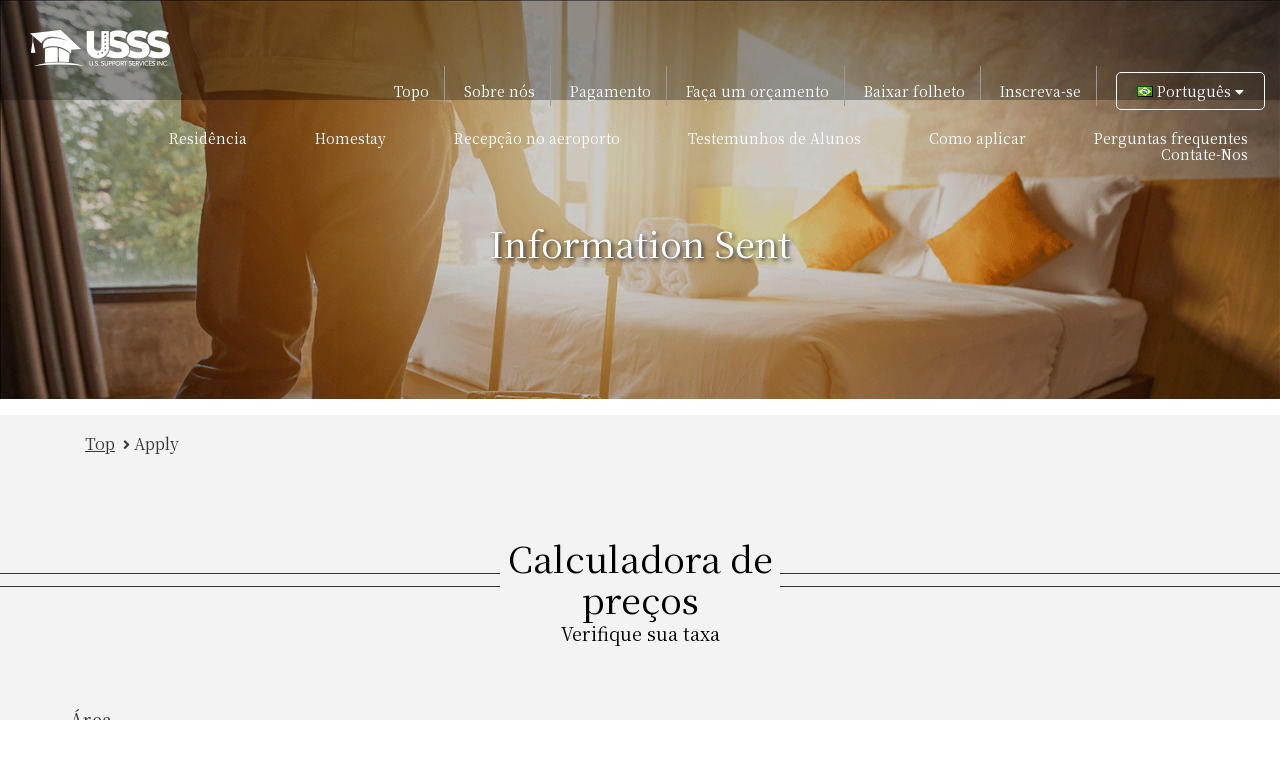

--- FILE ---
content_type: text/html; charset=UTF-8
request_url: https://usssinc.net/por/booking/additional/thanks/
body_size: 10553
content:

<!-- Header -->
<!doctype html>
<html lang="br">
<head>
 <meta http-equiv="X-UA-Compatible" content="IE=edge">
 <meta http-equiv="Content-type" content="text/html; charset=utf-8">
 <meta name="viewport" content="width=device-width, initial-scale=1">

 <link rel="shortcut icon" href="https://usssinc.net/por/wp-content/themes/usss/favicon.png">
 <link rel="stylesheet" href="https://usssinc.net/por/wp-content/themes/usss/css/style.css" type="text/css" />
 <link rel="stylesheet" href="https://usssinc.net/por/wp-content/themes/usss/style.css" type="text/css" />
 <link rel="stylesheet" href="https://cdnjs.cloudflare.com/ajax/libs/slick-carousel/1.9.0/slick-theme.min.css" type="text/css" />
 <link rel="stylesheet" href="https://cdnjs.cloudflare.com/ajax/libs/slick-carousel/1.9.0/slick.min.css" type="text/css" />
 <link rel="stylesheet" href="https://cdnjs.cloudflare.com/ajax/libs/normalize/8.0.1/normalize.min.css" type="text/css" />
 <link rel="stylesheet" href="https://cdnjs.cloudflare.com/ajax/libs/font-awesome/5.11.2/css/all.css" type="text/css">
 <link rel="stylesheet" href="https://code.jquery.com/ui/1.12.1/themes/base/jquery-ui.css">

 <meta name='robots' content='index, follow, max-image-preview:large, max-snippet:-1, max-video-preview:-1' />

	<!-- This site is optimized with the Yoast SEO plugin v20.11 - https://yoast.com/wordpress/plugins/seo/ -->
	<title>Application Additional Thanks - U.S. Support Service Inc</title>
	<link rel="canonical" href="https://usssinc.net/por/booking/additional/thanks/" />
	<meta property="og:locale" content="en_US" />
	<meta property="og:type" content="article" />
	<meta property="og:title" content="Application Additional Thanks - U.S. Support Service Inc" />
	<meta property="og:url" content="https://usssinc.net/por/booking/additional/thanks/" />
	<meta property="og:site_name" content="U.S. Support Service Inc" />
	<meta name="twitter:card" content="summary_large_image" />
	<script type="application/ld+json" class="yoast-schema-graph">{"@context":"https://schema.org","@graph":[{"@type":"WebPage","@id":"https://usssinc.net/por/booking/additional/thanks/","url":"https://usssinc.net/por/booking/additional/thanks/","name":"Application Additional Thanks - U.S. Support Service Inc","isPartOf":{"@id":"https://usssinc.net/por/#website"},"datePublished":"2020-05-20T11:56:16+00:00","dateModified":"2020-05-20T11:56:16+00:00","breadcrumb":{"@id":"https://usssinc.net/por/booking/additional/thanks/#breadcrumb"},"inLanguage":"en-US","potentialAction":[{"@type":"ReadAction","target":["https://usssinc.net/por/booking/additional/thanks/"]}]},{"@type":"BreadcrumbList","@id":"https://usssinc.net/por/booking/additional/thanks/#breadcrumb","itemListElement":[{"@type":"ListItem","position":1,"name":"Home","item":"https://usssinc.net/por/"},{"@type":"ListItem","position":2,"name":"Apply","item":"https://usssinc.net/por/booking/"},{"@type":"ListItem","position":3,"name":"Application Additional","item":"https://usssinc.net/por/booking/additional/"},{"@type":"ListItem","position":4,"name":"Application Additional Thanks"}]},{"@type":"WebSite","@id":"https://usssinc.net/por/#website","url":"https://usssinc.net/por/","name":"U.S. Support Service Inc","description":"Just another USSS Inc Sites site","potentialAction":[{"@type":"SearchAction","target":{"@type":"EntryPoint","urlTemplate":"https://usssinc.net/por/?s={search_term_string}"},"query-input":"required name=search_term_string"}],"inLanguage":"en-US"}]}</script>
	<!-- / Yoast SEO plugin. -->


<script type="text/javascript">
window._wpemojiSettings = {"baseUrl":"https:\/\/s.w.org\/images\/core\/emoji\/14.0.0\/72x72\/","ext":".png","svgUrl":"https:\/\/s.w.org\/images\/core\/emoji\/14.0.0\/svg\/","svgExt":".svg","source":{"concatemoji":"https:\/\/usssinc.net\/por\/wp-includes\/js\/wp-emoji-release.min.js?ver=6.2.8"}};
/*! This file is auto-generated */
!function(e,a,t){var n,r,o,i=a.createElement("canvas"),p=i.getContext&&i.getContext("2d");function s(e,t){p.clearRect(0,0,i.width,i.height),p.fillText(e,0,0);e=i.toDataURL();return p.clearRect(0,0,i.width,i.height),p.fillText(t,0,0),e===i.toDataURL()}function c(e){var t=a.createElement("script");t.src=e,t.defer=t.type="text/javascript",a.getElementsByTagName("head")[0].appendChild(t)}for(o=Array("flag","emoji"),t.supports={everything:!0,everythingExceptFlag:!0},r=0;r<o.length;r++)t.supports[o[r]]=function(e){if(p&&p.fillText)switch(p.textBaseline="top",p.font="600 32px Arial",e){case"flag":return s("\ud83c\udff3\ufe0f\u200d\u26a7\ufe0f","\ud83c\udff3\ufe0f\u200b\u26a7\ufe0f")?!1:!s("\ud83c\uddfa\ud83c\uddf3","\ud83c\uddfa\u200b\ud83c\uddf3")&&!s("\ud83c\udff4\udb40\udc67\udb40\udc62\udb40\udc65\udb40\udc6e\udb40\udc67\udb40\udc7f","\ud83c\udff4\u200b\udb40\udc67\u200b\udb40\udc62\u200b\udb40\udc65\u200b\udb40\udc6e\u200b\udb40\udc67\u200b\udb40\udc7f");case"emoji":return!s("\ud83e\udef1\ud83c\udffb\u200d\ud83e\udef2\ud83c\udfff","\ud83e\udef1\ud83c\udffb\u200b\ud83e\udef2\ud83c\udfff")}return!1}(o[r]),t.supports.everything=t.supports.everything&&t.supports[o[r]],"flag"!==o[r]&&(t.supports.everythingExceptFlag=t.supports.everythingExceptFlag&&t.supports[o[r]]);t.supports.everythingExceptFlag=t.supports.everythingExceptFlag&&!t.supports.flag,t.DOMReady=!1,t.readyCallback=function(){t.DOMReady=!0},t.supports.everything||(n=function(){t.readyCallback()},a.addEventListener?(a.addEventListener("DOMContentLoaded",n,!1),e.addEventListener("load",n,!1)):(e.attachEvent("onload",n),a.attachEvent("onreadystatechange",function(){"complete"===a.readyState&&t.readyCallback()})),(e=t.source||{}).concatemoji?c(e.concatemoji):e.wpemoji&&e.twemoji&&(c(e.twemoji),c(e.wpemoji)))}(window,document,window._wpemojiSettings);
</script>
<style type="text/css">
img.wp-smiley,
img.emoji {
	display: inline !important;
	border: none !important;
	box-shadow: none !important;
	height: 1em !important;
	width: 1em !important;
	margin: 0 0.07em !important;
	vertical-align: -0.1em !important;
	background: none !important;
	padding: 0 !important;
}
</style>
	<link rel='stylesheet' id='wp-block-library-css' href='https://usssinc.net/por/wp-includes/css/dist/block-library/style.min.css?ver=1.0' type='text/css' media='all' />
<link rel='stylesheet' id='classic-theme-styles-css' href='https://usssinc.net/por/wp-includes/css/classic-themes.min.css?ver=1.0' type='text/css' media='all' />
<style id='global-styles-inline-css' type='text/css'>
body{--wp--preset--color--black: #000000;--wp--preset--color--cyan-bluish-gray: #abb8c3;--wp--preset--color--white: #ffffff;--wp--preset--color--pale-pink: #f78da7;--wp--preset--color--vivid-red: #cf2e2e;--wp--preset--color--luminous-vivid-orange: #ff6900;--wp--preset--color--luminous-vivid-amber: #fcb900;--wp--preset--color--light-green-cyan: #7bdcb5;--wp--preset--color--vivid-green-cyan: #00d084;--wp--preset--color--pale-cyan-blue: #8ed1fc;--wp--preset--color--vivid-cyan-blue: #0693e3;--wp--preset--color--vivid-purple: #9b51e0;--wp--preset--gradient--vivid-cyan-blue-to-vivid-purple: linear-gradient(135deg,rgba(6,147,227,1) 0%,rgb(155,81,224) 100%);--wp--preset--gradient--light-green-cyan-to-vivid-green-cyan: linear-gradient(135deg,rgb(122,220,180) 0%,rgb(0,208,130) 100%);--wp--preset--gradient--luminous-vivid-amber-to-luminous-vivid-orange: linear-gradient(135deg,rgba(252,185,0,1) 0%,rgba(255,105,0,1) 100%);--wp--preset--gradient--luminous-vivid-orange-to-vivid-red: linear-gradient(135deg,rgba(255,105,0,1) 0%,rgb(207,46,46) 100%);--wp--preset--gradient--very-light-gray-to-cyan-bluish-gray: linear-gradient(135deg,rgb(238,238,238) 0%,rgb(169,184,195) 100%);--wp--preset--gradient--cool-to-warm-spectrum: linear-gradient(135deg,rgb(74,234,220) 0%,rgb(151,120,209) 20%,rgb(207,42,186) 40%,rgb(238,44,130) 60%,rgb(251,105,98) 80%,rgb(254,248,76) 100%);--wp--preset--gradient--blush-light-purple: linear-gradient(135deg,rgb(255,206,236) 0%,rgb(152,150,240) 100%);--wp--preset--gradient--blush-bordeaux: linear-gradient(135deg,rgb(254,205,165) 0%,rgb(254,45,45) 50%,rgb(107,0,62) 100%);--wp--preset--gradient--luminous-dusk: linear-gradient(135deg,rgb(255,203,112) 0%,rgb(199,81,192) 50%,rgb(65,88,208) 100%);--wp--preset--gradient--pale-ocean: linear-gradient(135deg,rgb(255,245,203) 0%,rgb(182,227,212) 50%,rgb(51,167,181) 100%);--wp--preset--gradient--electric-grass: linear-gradient(135deg,rgb(202,248,128) 0%,rgb(113,206,126) 100%);--wp--preset--gradient--midnight: linear-gradient(135deg,rgb(2,3,129) 0%,rgb(40,116,252) 100%);--wp--preset--duotone--dark-grayscale: url('#wp-duotone-dark-grayscale');--wp--preset--duotone--grayscale: url('#wp-duotone-grayscale');--wp--preset--duotone--purple-yellow: url('#wp-duotone-purple-yellow');--wp--preset--duotone--blue-red: url('#wp-duotone-blue-red');--wp--preset--duotone--midnight: url('#wp-duotone-midnight');--wp--preset--duotone--magenta-yellow: url('#wp-duotone-magenta-yellow');--wp--preset--duotone--purple-green: url('#wp-duotone-purple-green');--wp--preset--duotone--blue-orange: url('#wp-duotone-blue-orange');--wp--preset--font-size--small: 13px;--wp--preset--font-size--medium: 20px;--wp--preset--font-size--large: 36px;--wp--preset--font-size--x-large: 42px;--wp--preset--spacing--20: 0.44rem;--wp--preset--spacing--30: 0.67rem;--wp--preset--spacing--40: 1rem;--wp--preset--spacing--50: 1.5rem;--wp--preset--spacing--60: 2.25rem;--wp--preset--spacing--70: 3.38rem;--wp--preset--spacing--80: 5.06rem;--wp--preset--shadow--natural: 6px 6px 9px rgba(0, 0, 0, 0.2);--wp--preset--shadow--deep: 12px 12px 50px rgba(0, 0, 0, 0.4);--wp--preset--shadow--sharp: 6px 6px 0px rgba(0, 0, 0, 0.2);--wp--preset--shadow--outlined: 6px 6px 0px -3px rgba(255, 255, 255, 1), 6px 6px rgba(0, 0, 0, 1);--wp--preset--shadow--crisp: 6px 6px 0px rgba(0, 0, 0, 1);}:where(.is-layout-flex){gap: 0.5em;}body .is-layout-flow > .alignleft{float: left;margin-inline-start: 0;margin-inline-end: 2em;}body .is-layout-flow > .alignright{float: right;margin-inline-start: 2em;margin-inline-end: 0;}body .is-layout-flow > .aligncenter{margin-left: auto !important;margin-right: auto !important;}body .is-layout-constrained > .alignleft{float: left;margin-inline-start: 0;margin-inline-end: 2em;}body .is-layout-constrained > .alignright{float: right;margin-inline-start: 2em;margin-inline-end: 0;}body .is-layout-constrained > .aligncenter{margin-left: auto !important;margin-right: auto !important;}body .is-layout-constrained > :where(:not(.alignleft):not(.alignright):not(.alignfull)){max-width: var(--wp--style--global--content-size);margin-left: auto !important;margin-right: auto !important;}body .is-layout-constrained > .alignwide{max-width: var(--wp--style--global--wide-size);}body .is-layout-flex{display: flex;}body .is-layout-flex{flex-wrap: wrap;align-items: center;}body .is-layout-flex > *{margin: 0;}:where(.wp-block-columns.is-layout-flex){gap: 2em;}.has-black-color{color: var(--wp--preset--color--black) !important;}.has-cyan-bluish-gray-color{color: var(--wp--preset--color--cyan-bluish-gray) !important;}.has-white-color{color: var(--wp--preset--color--white) !important;}.has-pale-pink-color{color: var(--wp--preset--color--pale-pink) !important;}.has-vivid-red-color{color: var(--wp--preset--color--vivid-red) !important;}.has-luminous-vivid-orange-color{color: var(--wp--preset--color--luminous-vivid-orange) !important;}.has-luminous-vivid-amber-color{color: var(--wp--preset--color--luminous-vivid-amber) !important;}.has-light-green-cyan-color{color: var(--wp--preset--color--light-green-cyan) !important;}.has-vivid-green-cyan-color{color: var(--wp--preset--color--vivid-green-cyan) !important;}.has-pale-cyan-blue-color{color: var(--wp--preset--color--pale-cyan-blue) !important;}.has-vivid-cyan-blue-color{color: var(--wp--preset--color--vivid-cyan-blue) !important;}.has-vivid-purple-color{color: var(--wp--preset--color--vivid-purple) !important;}.has-black-background-color{background-color: var(--wp--preset--color--black) !important;}.has-cyan-bluish-gray-background-color{background-color: var(--wp--preset--color--cyan-bluish-gray) !important;}.has-white-background-color{background-color: var(--wp--preset--color--white) !important;}.has-pale-pink-background-color{background-color: var(--wp--preset--color--pale-pink) !important;}.has-vivid-red-background-color{background-color: var(--wp--preset--color--vivid-red) !important;}.has-luminous-vivid-orange-background-color{background-color: var(--wp--preset--color--luminous-vivid-orange) !important;}.has-luminous-vivid-amber-background-color{background-color: var(--wp--preset--color--luminous-vivid-amber) !important;}.has-light-green-cyan-background-color{background-color: var(--wp--preset--color--light-green-cyan) !important;}.has-vivid-green-cyan-background-color{background-color: var(--wp--preset--color--vivid-green-cyan) !important;}.has-pale-cyan-blue-background-color{background-color: var(--wp--preset--color--pale-cyan-blue) !important;}.has-vivid-cyan-blue-background-color{background-color: var(--wp--preset--color--vivid-cyan-blue) !important;}.has-vivid-purple-background-color{background-color: var(--wp--preset--color--vivid-purple) !important;}.has-black-border-color{border-color: var(--wp--preset--color--black) !important;}.has-cyan-bluish-gray-border-color{border-color: var(--wp--preset--color--cyan-bluish-gray) !important;}.has-white-border-color{border-color: var(--wp--preset--color--white) !important;}.has-pale-pink-border-color{border-color: var(--wp--preset--color--pale-pink) !important;}.has-vivid-red-border-color{border-color: var(--wp--preset--color--vivid-red) !important;}.has-luminous-vivid-orange-border-color{border-color: var(--wp--preset--color--luminous-vivid-orange) !important;}.has-luminous-vivid-amber-border-color{border-color: var(--wp--preset--color--luminous-vivid-amber) !important;}.has-light-green-cyan-border-color{border-color: var(--wp--preset--color--light-green-cyan) !important;}.has-vivid-green-cyan-border-color{border-color: var(--wp--preset--color--vivid-green-cyan) !important;}.has-pale-cyan-blue-border-color{border-color: var(--wp--preset--color--pale-cyan-blue) !important;}.has-vivid-cyan-blue-border-color{border-color: var(--wp--preset--color--vivid-cyan-blue) !important;}.has-vivid-purple-border-color{border-color: var(--wp--preset--color--vivid-purple) !important;}.has-vivid-cyan-blue-to-vivid-purple-gradient-background{background: var(--wp--preset--gradient--vivid-cyan-blue-to-vivid-purple) !important;}.has-light-green-cyan-to-vivid-green-cyan-gradient-background{background: var(--wp--preset--gradient--light-green-cyan-to-vivid-green-cyan) !important;}.has-luminous-vivid-amber-to-luminous-vivid-orange-gradient-background{background: var(--wp--preset--gradient--luminous-vivid-amber-to-luminous-vivid-orange) !important;}.has-luminous-vivid-orange-to-vivid-red-gradient-background{background: var(--wp--preset--gradient--luminous-vivid-orange-to-vivid-red) !important;}.has-very-light-gray-to-cyan-bluish-gray-gradient-background{background: var(--wp--preset--gradient--very-light-gray-to-cyan-bluish-gray) !important;}.has-cool-to-warm-spectrum-gradient-background{background: var(--wp--preset--gradient--cool-to-warm-spectrum) !important;}.has-blush-light-purple-gradient-background{background: var(--wp--preset--gradient--blush-light-purple) !important;}.has-blush-bordeaux-gradient-background{background: var(--wp--preset--gradient--blush-bordeaux) !important;}.has-luminous-dusk-gradient-background{background: var(--wp--preset--gradient--luminous-dusk) !important;}.has-pale-ocean-gradient-background{background: var(--wp--preset--gradient--pale-ocean) !important;}.has-electric-grass-gradient-background{background: var(--wp--preset--gradient--electric-grass) !important;}.has-midnight-gradient-background{background: var(--wp--preset--gradient--midnight) !important;}.has-small-font-size{font-size: var(--wp--preset--font-size--small) !important;}.has-medium-font-size{font-size: var(--wp--preset--font-size--medium) !important;}.has-large-font-size{font-size: var(--wp--preset--font-size--large) !important;}.has-x-large-font-size{font-size: var(--wp--preset--font-size--x-large) !important;}
.wp-block-navigation a:where(:not(.wp-element-button)){color: inherit;}
:where(.wp-block-columns.is-layout-flex){gap: 2em;}
.wp-block-pullquote{font-size: 1.5em;line-height: 1.6;}
</style>
<link rel='stylesheet' id='contact-form-7-css' href='https://usssinc.net/por/wp-content/plugins/contact-form-7/includes/css/styles.css?ver=1.0' type='text/css' media='all' />
<link rel='stylesheet' id='stripe-handler-ng-style-css' href='https://usssinc.net/por/wp-content/plugins/stripe-payments/public/assets/css/public.css?ver=1.0' type='text/css' media='all' />
<script type='text/javascript' src='https://usssinc.net/por/wp-includes/js/jquery/jquery.min.js?ver=3.6.4' id='jquery-core-js'></script>
<script type='text/javascript' src='https://usssinc.net/por/wp-includes/js/jquery/jquery-migrate.min.js?ver=3.4.0' id='jquery-migrate-js'></script>
<link rel="https://api.w.org/" href="https://usssinc.net/por/wp-json/" /><link rel="alternate" type="application/json" href="https://usssinc.net/por/wp-json/wp/v2/pages/240" /><link rel="EditURI" type="application/rsd+xml" title="RSD" href="https://usssinc.net/por/xmlrpc.php?rsd" />
<link rel="wlwmanifest" type="application/wlwmanifest+xml" href="https://usssinc.net/por/wp-includes/wlwmanifest.xml" />
<meta name="generator" content="WordPress 6.2.8" />
<link rel='shortlink' href='https://usssinc.net/por/?p=240' />
<link rel="alternate" type="application/json+oembed" href="https://usssinc.net/por/wp-json/oembed/1.0/embed?url=https%3A%2F%2Fusssinc.net%2Fpor%2Fbooking%2Fadditional%2Fthanks%2F" />
<link rel="alternate" type="text/xml+oembed" href="https://usssinc.net/por/wp-json/oembed/1.0/embed?url=https%3A%2F%2Fusssinc.net%2Fpor%2Fbooking%2Fadditional%2Fthanks%2F&#038;format=xml" />

 </head>
<body>

<div class="modal">
  <div class="drawer-wrapper">
    <nav class="drawer-nav">
      <div class="drawer-item">Menu Bar</div>
      <div class="drawer-item"><a href="https://usssinc.net/por/">Topo</a></div>
      <div class="drawer-item"><a href="https://usssinc.net/por/about">Sobre nós</a></div>
      <div class="drawer-item"><a href="https://usssinc.net/por/other">Pagamento</a></div>
      <div class="drawer-item"><a href="https://usssinc.net/por/wp-content/themes/usss/en/calculation">Faça um orçamento</a></div>
      <div class="drawer-item"><a href="https://usssinc.net/por/wp-content/themes/usss/en/document">Baixar folheto</a></div>
      <div class="drawer-item"><a href="https://usssinc.net/por/booking">Inscreva-se</a></div>
      <div class="drawer-item"><a href="https://usssinc.net/por/residence">Residência</a></div>
      <div class="drawer-item"><a href="https://usssinc.net/por/homestay">Homestay</a></div>
      <div class="drawer-item"><a href="https://usssinc.net/por/pickup">Recepção no aeroporto</a></div>
      <div class="drawer-item"><a href="https://usssinc.net/por/voice">Testemunhos de Alunos</a></div>
      <div class="drawer-item"><a href="https://usssinc.net/por/flow">Como aplicar</a></div>
      <div class="drawer-item"><a href="https://usssinc.net/por/faq">Perguntas frequentes</a></div>
      <div class="drawer-item"><a href="https://usssinc.net/por/wp-content/themes/usss/por/document">Contate-Nos</a></div>
    </nav>
  </div>
</div>

<div id="main-wrap"> <!-- #main-wrap -->

<header id="header">
  <div class="header-wrapper">
    <figure class="logo">
      <a href="https://usssinc.net/por/">
        <img src="https://usssinc.net/por/wp-content/themes/usss/images/common/logo.png" alt="USSS">
      </a>
    </figure>
    <nav class="navigation">
      <ul class="upper-nav nav">
        <li class="nav-item"><a href="https://usssinc.net/por/" class="">Topo</a></li>
        <li class="nav-item"><a href="https://usssinc.net/por/about" class="">Sobre nós</a></li>
        <li class="nav-item"><a href="https://usssinc.net/por/other" class="">Pagamento</a></li>
        <li class="nav-item"><a href="https://usssinc.net/por/wp-content/themes/usss/por/calculation" class="">Faça um orçamento</a></li>
        <li class="nav-item"><a href="https://usssinc.net/por/wp-content/themes/usss/por/document" class="">Baixar folheto</a></li>
        <li class="nav-item"><a href="https://usssinc.net/por/booking" class="">Inscreva-se</a></li>
        <li class="nav-item">
        <div class="dropdown">
        <a class="showMenu"><img src="https://usssinc.net/por/wp-content/themes/usss/images/flags/br.png"><span> Português <i class="fa fa-caret-down"></i></span></a>
        <ul class="dropdown-menu">
            <li><a href="https://usssinc.net/ch" style="text-decoration: none;"><img src="https://usssinc.net/por/wp-content/themes/usss/images/flags/cn.png"> 中文(简体)</li>
            <li><a href="https://usssinc.net/jp" style="text-decoration: none;"><img src="https://usssinc.net/por/wp-content/themes/usss/images/flags/ja.png"> 日本語</li>
            <li><a href="https://usssinc.net/tw" style="text-decoration: none;"><img src="https://usssinc.net/por/wp-content/themes/usss/images/flags/tw.png"> 中文(繁體)</li>
            <li><a href="https://usssinc.net/it" style="text-decoration: none;"><img src="https://usssinc.net/por/wp-content/themes/usss/images/flags/it.png"> Italiano</li>
            <li><a href="https://usssinc.net/fr" style="text-decoration: none;"><img src="https://usssinc.net/por/wp-content/themes/usss/images/flags/fr.png"> Français</li>
            <li><a href="https://usssinc.net/" style="text-decoration: none;"><img src="https://usssinc.net/por/wp-content/themes/usss/images/flags/us.png"> English</li>
            <li><a href="https://usssinc.net/sp" style="text-decoration: none;"><img src="https://usssinc.net/por/wp-content/themes/usss/images/flags/es.png"> Español</li>
            <li><a href="https://usssinc.net/ru" style="text-decoration: none;"><img src="https://usssinc.net/por/wp-content/themes/usss/images/flags/ru.png"> Pусскийian</li>
        </ul>
        </div>
        </li>
      </ul>
      <ul class="lower-nav nav">
        <li class="nav-item"><a href="https://usssinc.net/por/residence" class="">Residência</a></li>
        <li class="nav-item"><a href="https://usssinc.net/por/homestay" class="">Homestay</a></li>
        <li class="nav-item"><a href="https://usssinc.net/por/pickup" class="">Recepção no aeroporto</a></li>
        <li class="nav-item"><a href="https://usssinc.net/por/voice" class="">Testemunhos de Alunos</a></li>
        <li class="nav-item"><a href="https://usssinc.net/por/flow" class="">Como aplicar</a></li>
        <li class="nav-item"><a href="https://usssinc.net/por/faq" class="">Perguntas frequentes</a></li>
        <li class="nav-item"><a href="https://usssinc.net/por/wp-content/themes/usss/por/document" class="">Contate-Nos</a></li>
      </ul>

      <button class="hamburger hamburger--squeeze" type="button">
        <span class="hamburger-box">
          <span class="hamburger-inner"></span>
        </span>
      </button> 
    </nav>
  </div>
</header>

<script src="https://code.jquery.com/jquery-1.12.4.min.js"></script>

<script>
    $(document).ready(function(){
        // Show hide popover
        $(".showMenu").click(function(){
            $(".dropdown-menu").slideToggle('fast');
        });
    });
    // $(document).on("click", function(event){
    //     var $trigger = $(".showMenu");
    //     if($trigger !== event.target && !$trigger.has(event.target).length){
    //     // $(".dropdown-menu").slideUp('fast');
    //     }         
    // });


</script>
<!-- // End of header -->


<section id="banner" class="banner-bottom">
    <div class="banner-slide">
      <div class="banner-slide--item">
        <figure class="banner-cover" style="background-image: url('https://usssinc.net/por/wp-content/themes/usss/images/banner_bottom.png');">
            <div class="banner-info">
              <h2 class="banner-title">
              Information Sent
              </h2>
            </div>
        </figure>
      </div>
    </div>
    <a href="#main-contents" class="scroll-button">Scroll</a>
  </section>

<div id="contents-wrap"> <!-- #contents-wrap -->
  <div id="main-contents" class="page-addinfo"> <!-- #main-contents -->

  
  </div> <!-- // #main-contents -->

  <aside id="sidebar">
<!-- sidebar goes here P.S. Please remove sidebar.php if no sidebar on your project. -->
</aside>  
</div> <!-- // #contents-wrap -->

<section id="breadcrumbs">
    <div class="wrapper">
      <div class="breadcrumbs-contents">
        <a href="https://usssinc.net/por/">Top</a>
        <a href="https://usssinc.net/por/booking" class="active">Apply</a>
      </div>
    </div>
  </section>

  <!-- FOOTER -->

<footer id="footer">
  <!-- Footer goes here -->
  <section class="quote">
    <form action="https://usssinc.net/por/wp-content/themes/usss/por/calculation/additional.php" method="post">
    <h2 class="title">Calculadora de preços</h2>
    <span class="sub-title">Verifique sua taxa</span>
    <div class="wrapper-footer">
      <div class="quote-contents">
      <div class="quote-left">
        <table class="quote-table">
          <tr>
            <td>Área</td>
            <td>
              <select name="AccommodationType">
                <option value="1" data-area="Westwood">Westwood</option>
                <option value="2" data-area="Hollywood">Hollywood</option>
              </select>
            </td>
          </tr>
          <tr>
            <td>Tipo de acomodação</td>
            <td>
              <select name="RoomType">
                <option value="single" data-roomtype="0">Residência Quarto privado (1)</option>
                <option value="twin" data-roomtype="0">Residência Quarto compartilhado (2)</option>
                <option value="quad" data-roomtype="0">Residência Quarto compartilhado/quadrúplo (4)</option>
                <option value="hsingle" data-roomtype="1">Homestay quarto privado (1)</option>
                <option value="htwin" data-roomtype="1">Homestay quarto compartilhado (2)</option>
              </select>
            </td>
          </tr>
          <tr>
            <td>Data de entrada </td>
            <td>
              <input name="StartDate" type="text" class="datepicker" placeholder="01/19/2026">
            </td>
          </tr>
          <tr>
            <td>Move-out date</td>
            <td>
              <input name="EndDate" type="text" class="datepicker" placeholder="01/19/2026">
            </td>
          </tr>
          <tr>
            <td>Serviço de transporte</td>
            <td>
              <select name="PickUpSelect">
                <option value="0" data-price="0" data-transport-fare="0">-</option>
                <option value="1" data-price="170" data-transport-fare="1">Tranfer Chegada (Ida - uma vez )</option>
                <option value="2" data-price="150" data-transport-fare="0">Transfer Retorno (Volta - uma vez)</option>
                <option value="3" data-price="320" data-transport-fare="1">Tranfer chegada e retorno (Ida e volta)</option>
                <option value="4" data-price="0" data-transport-fare="0">Nenhum</option>
              </select>
            </td>
          </tr>
          <tr>
            <td>Data de nascimento</td>
            <td>
            <input name="DateofBirth" type="text" class="datepicker" placeholder="2026/01/19">
            </td>
          </tr>
          <!-- <tr>
            <td>Você vai estudar no MLI</td>
            <td>
              <select name="study">
                <option value="Yes">sim</option>
                <option value="No">não</option>
              </select>
            </td>
          </tr> -->
        </table>
      </div>

      <div class="quote-right">
        <div class="quote-right-info">
          <table class="quote-right-table">
            <tr>
              <td>Taxa de Aplicação</td>
              <td>$<span class="placementPrice">0</span></td>
            </tr>
            <!-- <tr>
              <td>Taxa de manutenção</td>
              <td>$<span class="maintenancePrice">0</span></td>
            </tr> -->
            <tr>
              <td>Aluguel </td>
              <td>$<span class="rentPrice">0</span></td>
            </tr>
            <tr>
              <td>Transporte</td>
              <td>$<span class="transportationPrice">0</span></td>
            </tr>
          </table>

          <div class="total-wrapper">
            <p class="total-title">Valor total
              <span class="total">
                $<span class="subTotal">0</span>
              </span>
            </p>
          </div>
        </div>

        <textarea name="placementPrice" class="placementPrice" style="display: none;"></textarea>
        <textarea name="maintenancePrice" class="maintenancePrice" style="display: none;"></textarea>
        <textarea name="rentPrice" class="rentPrice" style="display: none;"></textarea>
        <textarea name="transportationPrice" class="transportationPrice" style="display: none;"></textarea>
        <textarea name="subTotal" class="subTotal" style="display: none;"></textarea>

        <button type="submit" class="btn-quote">Solicite um orçamento por e-mail</button>
      </div>
    </div>
  </div>
  </form>
  </section>

  <section class="download" id="contactus">
    <div class="wrapper-footer">
      <h2 class="download-title">Faça download do folheto / Faça perguntas</h2>
      <span class="sub-title">Por favor, preencha as informações abaixo.</span>
      <div class="download-contents">
        <span class="download-text">※Requeridas</span>
        <form action="https://usssinc.net/wp-content/themes/usss/por/document/confirm.php" method="post">
          <table class="download-table">
            <tr>
              <td>Nome※</td>
              <td>
                <input type="text" name="name" required>
              </td>
            </tr>
            <tr>
              <td>E-mail※</td>
              <td>
                <input type="email" name="メールアドレス" id="email" required>
                <span class="confirm">PPor favor, digite seu e-mail mais uma vez.</span>
                <input type="email" name="confemail" id="confemail" onblur="confirmEmail()">
                <span class="err"></span>
              </td>
            </tr>
            <tr>
              <td>País※</td>
              <td>
              <select name="country" required>
                  <option value="">Select Country</option>
<option value="Afghanistan">Afghanistan</option>                  <option value="Albania">Albania</option>
                  <option value="Algeria">Algeria</option>
                  <option value="Andorra">Andorra</option>
                  <option value="Angola">Angola</option>
                  <option value="Antigua and Barbuda">Antigua and Barbuda</option>
                  <option value="Argentina">Argentina</option>
                  <option value="Armenia">Armenia</option>
                  <option value="Australia">Australia</option>
                  <option value="Austria">Austria</option>
                  <option value="Azerbaijan">Azerbaijan</option>
                  <option value="Bahamas">Bahamas</option>
                  <option value="Bahrain">Bahrain</option>
                  <option value="Bangladesh">Bangladesh</option>
                  <option value="Barbados">Barbados</option>
                  <option value="Belarus">Belarus</option>
                  <option value="Belgium">Belgium</option>
                  <option value="Belize">Belize</option>
                  <option value="Benin">Benin</option>
                  <option value="Bhutan">Bhutan</option>
                  <option value="Bolivia">Bolivia</option>
                  <option value="Bosnia and Herzegovina">Bosnia and Herzegovina</option>
                  <option value="Botswana">Botswana</option>
                  <option value="Brazil">Brazil</option>
                  <option value="Brunei">Brunei</option>
                  <option value="Bulgaria">Bulgaria</option>
                  <option value="Burkina Faso">Burkina Faso</option>
                  <option value="Burundi">Burundi</option>
                  <option value="Cabo Verde">Cabo Verde</option>
                  <option value="Cambodia">Cambodia</option>
                  <option value="Cameroon">Cameroon</option>
                  <option value="Canada">Canada</option>
                  <option value="Central African Republic (CAR)">Central African Republic (CAR)</option>
                  <option value="Chad">Chad</option>
                  <option value="Chile">Chile</option>
                  <option value="China">China</option>
                  <option value="Colombia">Colombia</option>
                  <option value="Comoros">Comoros</option>
                  <option value="Congo, Democratic Republic of the">Congo, Democratic Republic of the</option>
                  <option value="Congo, Republic of the">Congo, Republic of the</option>
                  <option value="Costa Rica">Costa Rica</option>
                  <option value="Cote d'Ivoire">Cote d'Ivoire</option>
                  <option value="Croatia">Croatia</option>
                  <option value="Cuba">Cuba</option>
                  <option value="Cyprus">Cyprus</option>
                  <option value="Czechia">Czechia</option>
                  <option value="Denmark">Denmark</option>
                  <option value="Djibouti">Djibouti</option>
                  <option value="Dominica">Dominica</option>
                  <option value="Dominican Republic">Dominican Republic</option>
                  <option value="Ecuador">Ecuador</option>
                  <option value="Egypt">Egypt</option>
                  <option value="El Salvador">El Salvador</option>
                  <option value="Equatorial Guinea">Equatorial Guinea</option>
                  <option value="Eritrea">Eritrea</option>
                  <option value="Estonia">Estonia</option>
                  <option value="Eswatini (formerly Swaziland)">Eswatini (formerly Swaziland)</option>
                  <option value="Ethiopia">Ethiopia</option>
                  <option value="Fiji">Fiji</option>
                  <option value="Finland">Finland</option>
                  <option value="France">France</option>
                  <option value="Gabon">Gabon</option>
                  <option value="Gambia">Gambia</option>
                  <option value="Georgia">Georgia</option>
                  <option value="Germany">Germany</option>
                  <option value="Ghana">Ghana</option>
                  <option value="Greece">Greece</option>
                  <option value="Grenada">Grenada</option>
                  <option value="Guatemala">Guatemala</option>
                  <option value="Guinea">Guinea</option>
                  <option value="Guinea-Bissau">Guinea-Bissau</option>
                  <option value="Guyana">Guyana</option>
                  <option value="Haiti">Haiti</option>
                  <option value="Honduras">Honduras</option>
                  <option value="Hungary">Hungary</option>
                  <option value="Iceland">Iceland</option>
                  <option value="India">India</option>
                  <option value="Indonesia">Indonesia</option>
                  <option value="Iran">Iran</option>
                  <option value="Iraq">Iraq</option>
                  <option value="Ireland">Ireland</option>
                  <option value="Israel">Israel</option>
                  <option value="Italy">Italy</option>
                  <option value="Jamaica">Jamaica</option>
                  <option value="Japan">Japan</option>
                  <option value="Jordan">Jordan</option>
                  <option value="Kazakhstan">Kazakhstan</option>
                  <option value="Kenya">Kenya</option>
                  <option value="Kiribati">Kiribati</option>
                  <option value="Kosovo">Kosovo</option>
                  <option value="Kuwait">Kuwait</option>
                  <option value="Kyrgyzstan">Kyrgyzstan</option>
                  <option value="Laos">Laos</option>
                  <option value="Latvia">Latvia</option>
                  <option value="Lebanon">Lebanon</option>
                  <option value="Lesotho">Lesotho</option>
                  <option value="Liberia">Liberia</option>
                  <option value="Libya">Libya</option>
                  <option value="Liechtenstein">Liechtenstein</option>
                  <option value="Lithuania">Lithuania</option>
                  <option value="Luxembourg">Luxembourg</option>
                  <option value="Madagascar">Madagascar</option>
                  <option value="Malawi">Malawi</option>
                  <option value="Malaysia">Malaysia</option>
                  <option value="Maldives">Maldives</option>
                  <option value="Mali">Mali</option>
                  <option value="Malta">Malta</option>
                  <option value="Marshall Islands">Marshall Islands</option>
                  <option value="Mauritania">Mauritania</option>
                  <option value="Mauritius">Mauritius</option>
                  <option value="Mexico">Mexico</option>
                  <option value="Micronesia">Micronesia</option>
                  <option value="Moldova">Moldova</option>
                  <option value="Monaco">Monaco</option>
                  <option value="Mongolia">Mongolia</option>
                  <option value="Montenegro">Montenegro</option>
                  <option value="Morocco">Morocco</option>
                  <option value="Mozambique">Mozambique</option>
                  <option value="Myanmar (formerly Burma)">Myanmar (formerly Burma)</option>
                  <option value="Namibia">Namibia</option>
                  <option value="Nauru">Nauru</option>
                  <option value="Nepal">Nepal</option>
                  <option value="Netherlands">Netherlands</option>
                  <option value="New Zealand">New Zealand</option>
                  <option value="Nicaragua">Nicaragua</option>
                  <option value="Niger">Niger</option>
                  <option value="Nigeria">Nigeria</option>
                  <option value="North Korea">North Korea</option>
                  <option value="North Macedonia (formerly Macedonia)">North Macedonia (formerly Macedonia)</option>
                  <option value="Norway">Norway</option>
                  <option value="Oman">Oman</option>
                  <option value="Pakistan">Pakistan</option>
                  <option value="Palau">Palau</option>
                  <option value="Palestine">Palestine</option>
                  <option value="Panama">Panama</option>
                  <option value="Papua New Guinea">Papua New Guinea</option>
                  <option value="Paraguay">Paraguay</option>
                  <option value="Peru">Peru</option>
                  <option value="Philippines">Philippines</option>
                  <option value="Poland">Poland</option>
                  <option value="Portugal">Portugal</option>
                  <option value="Qatar">Qatar</option>
                  <option value="Romania">Romania</option>
                  <option value="Russia">Russia</option>
                  <option value="Rwanda">Rwanda</option>
                  <option value="Saint Kitts and Nevis">Saint Kitts and Nevis</option>
                  <option value="Saint Lucia">Saint Lucia</option>
                  <option value="Saint Vincent and the Grenadines">Saint Vincent and the Grenadines</option>
                  <option value="Samoa">Samoa</option>
                  <option value="San Marino">San Marino</option>
                  <option value="Sao Tome and Principe">Sao Tome and Principe</option>
                  <option value="Saudi Arabia">Saudi Arabia</option>
                  <option value="Senegal">Senegal</option>
                  <option value="Serbia">Serbia</option>
                  <option value="Seychelles">Seychelles</option>
                  <option value="Sierra Leon">Sierra Leone</option>
                  <option value="Singapore">Singapore</option>
                  <option value="Slovakia">Slovakia</option>
                  <option value="Slovenia">Slovenia</option>
                  <option value="Solomon Islands">Solomon Islands</option>
                  <option value="Somalia">Somalia</option>
                  <option value="South Africa">South Africa</option>
                  <option value="South Korea">South Korea</option>
                  <option value="South Sudan">South Sudan</option>
                  <option value="Spain">Spain</option>
                  <option value="Sri Lanka">Sri Lanka</option>
                  <option value="Sudan">Sudan</option>
                  <option value="Suriname">Suriname</option>
                  <option value="Sweden">Sweden</option>
                  <option value="Switzerland">Switzerland</option>
                  <option value="Syria">Syria</option>
                  <option value="Taiwan">Taiwan</option>
                  <option value="Tajikistan">Tajikistan</option>
                  <option value="Tanzania">Tanzania</option>
                  <option value="Thailand">Thailand</option>
                  <option value="Timor-Leste">Timor-Leste</option>
                  <option value="Togo">Togo</option>
                  <option value="Tonga">Tonga</option>
                  <option value="Trinidad and Tobago">Trinidad and Tobago</option>
                  <option value="Tunisia">Tunisia</option>
                  <option value="Turkey">Turkey</option>
                  <option value="Turkmenistan">Turkmenistan</option>
                  <option value="Tuvalu">Tuvalu</option>
                  <option value="Uganda">Uganda</option>
                  <option value="Ukraine">Ukraine</option>
                  <option value="United Arab Emirates (UAE)">United Arab Emirates (UAE)</option>
                  <option value="United Kingdom (UK)">United Kingdom (UK)</option>
                  <option value="United States of America (USA)">United States of America (USA)</option>
                  <option value="Uruguay">Uruguay</option>
                  <option value="Uzbekistan">Uzbekistan</option>
                  <option value="Vanuatu">Vanuatu</option>
                  <option value="Vatican City (Holy See)">Vatican City (Holy See)</option>
                  <option value="Venezuela">Venezuela</option>
                  <option value="Vietnam">Vietnam</option>
                  <option value="Yemen">Yemen</option>
                  <option value="Zambia">Zambia</option>
                  <option value="Zimbabwe">Zimbabwe</option>
                </select>
              </td>
            </tr>
            <tr>
              <td>Área Solicitada※</td>
              <td>
                <select name="accommodation" required>
                  <option value="Westwood">Westwood</option>
                  <option value="Hollywood">Hollywood</option>
                  <option value="Undecided">Indeciso</option>
                  <option value="Both">Ambos</option>
                </select>
              </td>
            </tr>
            <tr>
              <td>Você vai estudar no MLI</td>
              <td>
                <select name="study" required>
                  <option value="Yes">sim</option>
                  <option value="No">não</option>
                </select>
              </td>
            </tr>
            <tr>
              <td class="check">
                <span class="get-know">Clique no que você está interessado (vários)※</span>
                <ul>
                  <li>
                    <input type="checkbox" class="checkbox" value="Residence" name="interest[]">
                    <label for="">Residência</label>
                  </li>
                  <li>
                  <input type="checkbox" class="checkbox" value="ESL" name="interest[]">
                    <label for="">ESL</label>
                  </li>
                  <li>
                  <input type="checkbox" class="checkbox" value="Homestay" name="interest[]">
                    <label for="">Homestay</label>
                  </li>
                  <li>
                  <input type="checkbox" class="checkbox" value="Transportation Service" name="interest[]">
                    <label for="">Transporte</label>
                  </li>
                  <li>
                  <input type="checkbox" class="checkbox" value="Dance" name="interest[]">
                    <label for="">Dança</label>
                  </li>
                  <li>
                  <input type="checkbox" class="checkbox" value="Entertainment" name="interest[]">
                    <label for="">Entretenimento</label>
                  </li>
                </ul>
              </td>
            </tr>
            <tr>
              <td class="check">
                <span class="get-know">Como você ficou sabendo sobre o USSS?※</span>
                <ul>
                  <li>
                  <input type="checkbox" class="checkbox" value="Friends" name="know[]">
                    <label for="Friends">Amigos</label>
                  </li>
                  <li>
                  <input type="checkbox" class="checkbox" value="Instagram" name="know[]">
                    <label for="Instagram">Instagram</label>
                  </li>
                  <li>
                  <input type="checkbox" class="checkbox" value="Agent" name="know[]">
                    <label for="留学エージェント">Um agente</label>
                  </li>
                  <li>
                  <input type="checkbox" class="checkbox" value="Twitter" name="know[]">
                    <label for="Twitter">Twitter</label>
                  </li>
                  <li>
                  <input type="checkbox" class="checkbox" value="Google" name="know[]">
                    <label for="Google">Google</label>
                  </li>
                  <li>
                  <input type="checkbox" class="checkbox" value="Facebook" name="know[]">
                    <label for="Facebook">Facebook</label>
                  </li>
                  <li>
                  <input type="checkbox" class="checkbox" value="Yahoo!" name="know[]">
                    <label for="Yahoo!">Yahoo!</label>
                  </li>
                  <li>
                  <input type="checkbox" class="checkbox" value="Others" name="know[]">
                    <label for="その他">Outros</label>
                  </li>
                  <li>
                  <input type="checkbox" class="checkbox" value="Other seaching engine" name="know[]">
                    <label for="その他の検索サイト">Outro motor de busca</label>
                  </li>
                </ul>
              </td>
            </tr>
            <tr>
              <td>Pergunte-nos qualquer coisa</td>
              <td>
                <textarea name="message" id="" cols="30" rows="10"></textarea>
              </td>
            </tr>
          </table>
          <button type="submit" class="btn-download">Enviar</button>
        </form>
      </div>
    </div>

  </section>

  <section class="contact">
    <div class="wrapper-footer">
      <div class="contact-contents">
        <figure class="contact-logo">
          <img src="https://usssinc.net/por/wp-content/themes/usss/images/contact-logo.png" alt="">
        </figure>
        <p class="contact-description">Se você está procurando um lugar para ficar em Los Angeles, a U.S. Support Services Inc é o caminho a percorrer!
          <span class="contact-etc">U.S. Support Service Inc.</span>
        </p>
        <div class="contact-info">
          <a href="tel:(424)253-3169" class="phone">(424) 253-3169</a>
          <a href="https://usssinc.net/por/wp-content/themes/usss/por/document" class="email"><span>Contate-nos por email</span></a>
        </div>
        <div class="contact-link">
          <a href="https://usssinc.net/por/wp-content/themes/usss/por/calculation">Faça um orçamento</a>
          <a href="https://usssinc.net/por/wp-content/themes/usss/por/document">Baixar folheto</a>
          <a href="https://usssinc.net/por/booking">Inscreva-se</a>
        </div>
      </div>
    </div>
  </section>

  <section class="sitemap">
    <div class="wrapper-footer">
    <div class="sitemap-contents">
        <div class="sns">
          <a href="https://usssinc.net/por/">Topo</a>
          <a href="https://usssinc.net/por/about">Sobre nós</a>
          <a href="https://usssinc.net/por/residence">Residência</a>
          <a href="https://usssinc.net/por/homestay">Homestay</a>
          <a href="https://usssinc.net/por/pickup">Recepção no aeroporto</a>
          <a href="#">Price</a>
          <a href="https://usssinc.net/por/flow">Como aplicar</a>
          <a href="https://usssinc.net/por/faq">Perguntas frequentes</a>
        </div>
        <div class="upper">
          <ul class="link-lists">
            <li class="link-lists--item">
              <a href="https://usssinc.net/por/other" class="link-text">Pagamento</a>
            </li>
            <li class="link-lists--item">
              <a href="https://usssinc.net/por/policy" class="link-text">Política de cancelamento</a>
            </li>
            <!-- <li class="link-lists--item">
              <a href="#" class="link-text">サイトマップ</a>
            </li> -->
            <!-- <li class="link-lists--item">
              <a href="#" class="link-text">プライバシーポリシー</a>
            </li> -->
          </ul>
        </div>
      </div>
    </div>
  </section>
  <section class="copyright">
    <p>Copyright © U.S.Support Service Inc., 2020, todos os direitos reservados.</p>
  </section>

</footer>

<a href="#header" class="to-top">To Top</a>
</div> <!-- // #main-wrap -->

<script src="https://code.jquery.com/jquery-3.4.1.min.js" integrity="sha256-CSXorXvZcTkaix6Yvo6HppcZGetbYMGWSFlBw8HfCJo=" crossorigin="anonymous"></script>
<script src="https://cdnjs.cloudflare.com/ajax/libs/slick-carousel/1.9.0/slick.min.js" ></script>
<script src="https://usssinc.net/por/wp-content/themes/usss/js/script.js"></script>
<script src="https://usssinc.net/por/wp-content/themes/usss/js/main.js"></script>
<script src="https://code.jquery.com/ui/1.12.1/jquery-ui.js"></script>

<script type='text/javascript' src='https://usssinc.net/por/wp-content/plugins/contact-form-7/includes/swv/js/index.js?ver=5.7.7' id='swv-js'></script>
<script type='text/javascript' id='contact-form-7-js-extra'>
/* <![CDATA[ */
var wpcf7 = {"api":{"root":"https:\/\/usssinc.net\/por\/wp-json\/","namespace":"contact-form-7\/v1"}};
/* ]]> */
</script>
<script type='text/javascript' src='https://usssinc.net/por/wp-content/plugins/contact-form-7/includes/js/index.js?ver=5.7.7' id='contact-form-7-js'></script>
<script type='text/javascript' id='stripe-handler-ng-js-extra'>
/* <![CDATA[ */
var wpASPNG = {"iframeUrl":"https:\/\/usssinc.net\/por\/asp-payment-box\/","ppSlug":"asp-payment-box","prefetch":"0","ckey":"a208cd7415270fea96b6d8e7e950b367","aspDevMode":"1"};
/* ]]> */
</script>
<script type='text/javascript' src='https://usssinc.net/por/wp-content/plugins/stripe-payments/public/assets/js/stripe-handler-ng.js?ver=2.0.78' id='stripe-handler-ng-js'></script>

</body>
</html>
<!-- // FOOTER -->


--- FILE ---
content_type: text/css
request_url: https://usssinc.net/por/wp-content/themes/usss/css/style.css
body_size: 29705
content:
@import url("https://fonts.googleapis.com/css?family=Noto+Serif+JP&display=swap");@import url("https://fonts.googleapis.com/css?family=Libre+Baskerville&display=swap");body,*{font-family:"Noto Serif JP",serif;outline:none !important}*{-webkit-box-sizing:border-box;-moz-box-sizing:border-box;-ms-box-sizing:border-box;-o-box-sizing:border-box;box-sizing:border-box;-webkit-tap-highlight-color:rgba(0,0,0,0);-moz-tap-highlight-color:rgba(0,0,0,0)}html{-webkit-box-sizing:border-box;-moz-box-sizing:border-box;-ms-box-sizing:border-box;-o-box-sizing:border-box;box-sizing:border-box;font-size:100%;overflow-x:hidden}body{-webkit-background-size:cover;-moz-background-size:cover;-ms-background-size:cover;-o-background-size:cover;background-size:cover;background-color:#fff;background-attachment:fixed;background-position:center;background-size:cover;background-repeat:no-repeat;color:#000;font-family:"Noto Serif JP",serif;margin:0;position:relative;width:100%}button{border:none;cursor:pointer}ul{margin:0;padding:0}a{color:inherit;text-decoration:none}a:active,a:focus{color:inherit;cursor:pointer;font-family:inherit;text-decoration:none !important}.hoverable a:hover{color:inherit;cursor:pointer;font-family:inherit;text-decoration:none !important;cursor:pointer}legend{color:#000}ol,ul{list-style:none}*{text-decoration:none}caption,th{text-align:left}sup{vertical-align:text-top}img{display:block;border:none !important}sub{vertical-align:text-bottom}input,textarea,select{*font-size:100%}a{color:inherit;text-decoration:none}textarea{outline:none;resize:none}abbr,acronym{border:0;font-variant:normal}h1,h2,h3,h4,h5,h6{font-size:100%;font-weight:normal}table{border-collapse:collapse;border-spacing:0}fieldset,img{border:0}input,textarea,select{font-family:inherit;font-size:inherit;font-weight:inherit}address,caption,cite,code,dfn,th,var{font-style:normal;font-weight:normal}q:before,q:after{content:''}article,aside,details,figcaption,figure,footer,header,hgroup,menu,nav,section{display:block}html,body,div,dl,dt,dd,ul,ol,li,h1,h2,h3,h4,h5,h6,pre,code,form,fieldset,legend,input,textarea,p,a,blockquote,figure{margin:0;padding:0}/*! normalize.css v8.0.0 | MIT License | github.com/necolas/normalize.css */html{line-height:1.15;-webkit-text-size-adjust:100%}body{margin:0}h1{font-size:2em;margin:0.67em 0}hr{box-sizing:content-box;height:0;overflow:visible}pre{font-family:monospace, monospace;font-size:1em}a{background-color:transparent}abbr[title]{border-bottom:none;text-decoration:underline;text-decoration:underline dotted}b,strong{font-weight:bolder}code,kbd,samp{font-family:monospace, monospace;font-size:1em}small{font-size:80%}sub,sup{font-size:75%;line-height:0;position:relative;vertical-align:baseline}sub{bottom:-0.25em}sup{top:-0.5em}img{border-style:none}button,input,optgroup,select,textarea{font-family:inherit;font-size:100%;line-height:1.15;margin:0}button,input{overflow:visible}button,select{text-transform:none}button,[type="button"],[type="reset"],[type="submit"]{-webkit-appearance:button}button::-moz-focus-inner,[type="button"]::-moz-focus-inner,[type="reset"]::-moz-focus-inner,[type="submit"]::-moz-focus-inner{border-style:none;padding:0}button:-moz-focusring,[type="button"]:-moz-focusring,[type="reset"]:-moz-focusring,[type="submit"]:-moz-focusring{outline:1px dotted ButtonText}fieldset{padding:0.35em 0.75em 0.625em}legend{box-sizing:border-box;color:inherit;display:table;max-width:100%;padding:0;white-space:normal}progress{vertical-align:baseline}textarea{overflow:auto}[type="checkbox"],[type="radio"]{box-sizing:border-box;padding:0}[type="number"]::-webkit-inner-spin-button,[type="number"]::-webkit-outer-spin-button{height:auto}[type="search"]{-webkit-appearance:textfield;outline-offset:-2px}[type="search"]::-webkit-search-decoration{-webkit-appearance:none}::-webkit-file-upload-button{-webkit-appearance:button;font:inherit}details{display:block}summary{display:list-item}template{display:none}[hidden]{display:none}#header{background-color:rgba(0,0,0,0.3);display:block;height:100px;position:absolute;width:100%;z-index:9999}@media only screen and (max-width: 47.9375em){#header{height:60px}}#header .header-wrapper{display:block;margin:0 auto;overflow:hidden;max-width:1366px}@media only screen and (max-width: 64em){#header .header-wrapper{width:100%}}@media only screen and (max-width: 61.25em){#header .header-wrapper{width:100%}}@media only screen and (max-width: 47.9375em){#header .header-wrapper{width:100%}}#header .header-wrapper .logo{display:block;float:left;margin:30px 0 0 30px;width:140px}@media only screen and (max-width: 47.9375em){#header .header-wrapper .logo{margin:17px 0 0 30px;width:100px}}#header .header-wrapper .logo img{width:100%}#header .header-wrapper .navigation{display:block;float:right;margin:0 0}#header .header-wrapper .navigation .nav{color:#fff;font-size:14px;text-align:right}@media only screen and (max-width: 61.25em){#header .header-wrapper .navigation .nav{display:none}}@media only screen and (max-width: 47.9375em){#header .header-wrapper .navigation .nav{display:none}}#header .header-wrapper .navigation .nav .nav-item{display:inline-block}#header .header-wrapper .navigation .nav .nav-item a:hover{text-decoration:underline}#header .header-wrapper .navigation .nav .nav-item a.is-active{color:#f6d708;font-weight:bold}#header .header-wrapper .navigation .upper-nav .nav-item{padding:17px 15px 7px}#header .header-wrapper .navigation .upper-nav .nav-item:nth-child(1), #header .header-wrapper .navigation .upper-nav .nav-item:nth-child(2), #header .header-wrapper .navigation .upper-nav .nav-item:nth-child(3),#header .header-wrapper .navigation .upper-nav .nav-item:nth-child(4),#header .header-wrapper .navigation .upper-nav .nav-item:nth-child(5), #header .header-wrapper .navigation .upper-nav .nav-item:nth-child(6){border-right:1px solid #999}#header .header-wrapper .navigation .lower-nav{margin-top:24px}#header .header-wrapper .navigation .lower-nav .nav-item{padding:0 32px}@media only screen and (max-width: 64em){#header .header-wrapper .navigation .lower-nav .nav-item{padding:0 16px}}#header .header-wrapper .navigation .hamburger{display:none;margin:12px 10px 0 0}@media only screen and (max-width: 61.25em){#header .header-wrapper .navigation .hamburger{margin:22px 10px 0 0;display:block}}@media only screen and (max-width: 47.9375em){#header .header-wrapper .navigation .hamburger{display:block;margin:4px 10px 0 0}}#header .header-wrapper .navigation .hamburger .hamburger-box .hamburger-inner{background-color:#fff}#header .header-wrapper .navigation .hamburger .hamburger-box .hamburger-inner:after,#header .header-wrapper .navigation .hamburger .hamburger-box .hamburger-inner:before{background-color:#fff}@media only screen and (max-width: 47.9375em){.showMenu {display:block !important;} }
.partner-title {
  margin-top: 50px;
}

    .partner {
      margin-top: 80px;
      text-align: center;
    }
    .partner-item {
      display: inline-block;
      margin-right: 50px;
    }

    .image-size {
      width: 400px;
      height: auto;
    }
.page-addinfo .quotation .quotation-contents .quotation-info-msg {
    color:#010101;
    display:block;
    font-size:20px;
    line-height:1.2em;
    margin-top:40px;
    text-align:left;
  padding: 0 150px;
}

/* EASY TO FIND – SAME AS PRICE TITLE */
.page-pickup .pickup .pickup-contents .inner-title {
    position: relative;
    display: flex;
    justify-content: center;
    align-items: center;
    font-size: 36px;
    font-weight: bold;
    color: #9d8d6b;
    margin: 0 0 80px;
    text-align: center;
}

/* DOUBLE LINE */
.page-pickup .pickup .pickup-contents .inner-title::before {
	transform: translateY(-50%);
    border-top: 1px solid #9d8d6b;
    border-bottom: 1px solid #9d8d6b;
    content: '';
    display: block;
    left: 0px;
    padding: 5px 0;
    position: absolute;
    margin-bottom: 30px;
    top: 50%;
    width: 100%;
    z-index: -1;
}

/* TEXT CUT-OUT */
.page-pickup .pickup .pickup-contents .inner-title span {
    position: relative;
    background: #fff; /* must match page bg */
    padding: 0 30px;
    z-index: 1;
}


.page-pickup .price .price-contents .contact-table .info-wrapper {
  	display: flex;
    gap: 50px;
    align-content: center;
    align-items: center;
    justify-content: space-evenly;
}
.page-pickup .price .price-contents .price-title {
    position: relative;
    display: flex;
    align-items: center;
    justify-content: center;
    font-size: 48px;
    color: #9d8d6b;
    margin: 0 0 95px;
    text-align: center;
}

/* DOUBLE LINE */
.page-pickup .price .price-contents .price-title::before {
    content: "";
    position: absolute;
    top: 50%;
    left: 0;
    width: 100%;
    height: 6px;
    border-top: 1px solid #9d8d6b;
    border-bottom: 1px solid #9d8d6b;
    transform: translateY(-50%);
}

/* TEXT CUT-OUT */
.page-pickup .price .price-contents .price-title span {
    position: relative;
    background-color: #fff; /* MUST match page background */
    padding: 0 30px;
    z-index: 1;
}
.page-pickup .pickup .pickup-contents .find .info .inner-subtitle {
  border-left: 15px solid #9d8d6b;
  padding-left: 16px;
}
.page-pickup .pickup .pickup-contents .find .info .pickup-description {
  display:block;font-size:16px;line-height:175%;text-align: left;
}

@media only screen and (max-width: 47.9375em){
    .page-addinfo .quotation .quotation-contents .quotation-info-msg {
        line-height:1em;
        padding:0 10px
    }
}

    @media only screen and (max-device-width: 480px){
      .partner-title {
        text-align: center !important;
      }
      .image-size {
        width: 150px;
        height: auto;
      }
      .partner-item {
        margin-right: 0;
      }
      .partner {
        margin-top: 20px;
      }

    }
/*!

 * Hamburgers
 * @description Tasty CSS-animated hamburgers
 * @author Jonathan Suh @jonsuh
 * @site https://jonsuh.com/hamburgers
 * @link https://github.com/jonsuh/hamburgers
 */.hamburger{padding:15px 15px;display:inline-block;cursor:pointer;transition-property:opacity, filter;transition-duration:0.15s;transition-timing-function:linear;font:inherit;color:inherit;text-transform:none;background-color:transparent;border:0;margin:0;overflow:visible}.hamburger:hover{opacity:0.7}.hamburger.is-active:hover{opacity:0.7}.hamburger.is-active .hamburger-inner,.hamburger.is-active .hamburger-inner::before,.hamburger.is-active .hamburger-inner::after{background-color:#000}.hamburger-box{width:40px;height:24px;display:inline-block;position:relative}.hamburger-inner{display:block;top:50%;margin-top:-2px}.hamburger-inner,.hamburger-inner::before,.hamburger-inner::after{width:40px;height:4px;background-color:#000;border-radius:4px;position:absolute;transition-property:transform;transition-duration:0.15s;transition-timing-function:ease}.hamburger-inner::before,.hamburger-inner::after{content:"";display:block}.hamburger-inner::before{top:-10px}.hamburger-inner::after{bottom:-10px}.hamburger--3dx .hamburger-box{perspective:80px}.hamburger--3dx .hamburger-inner{transition:transform 0.15s cubic-bezier(0.645, 0.045, 0.355, 1),background-color 0s 0.1s cubic-bezier(0.645, 0.045, 0.355, 1)}.hamburger--3dx .hamburger-inner::before,.hamburger--3dx .hamburger-inner::after{transition:transform 0s 0.1s cubic-bezier(0.645, 0.045, 0.355, 1)}.hamburger--3dx.is-active .hamburger-inner{background-color:transparent !important;transform:rotateY(180deg)}.hamburger--3dx.is-active .hamburger-inner::before{transform:translate3d(0, 10px, 0) rotate(45deg)}.hamburger--3dx.is-active .hamburger-inner::after{transform:translate3d(0, -10px, 0) rotate(-45deg)}.hamburger--3dx-r .hamburger-box{perspective:80px}.hamburger--3dx-r .hamburger-inner{transition:transform 0.15s cubic-bezier(0.645, 0.045, 0.355, 1),background-color 0s 0.1s cubic-bezier(0.645, 0.045, 0.355, 1)}.hamburger--3dx-r .hamburger-inner::before,.hamburger--3dx-r .hamburger-inner::after{transition:transform 0s 0.1s cubic-bezier(0.645, 0.045, 0.355, 1)}.hamburger--3dx-r.is-active .hamburger-inner{background-color:transparent !important;transform:rotateY(-180deg)}.hamburger--3dx-r.is-active .hamburger-inner::before{transform:translate3d(0, 10px, 0) rotate(45deg)}.hamburger--3dx-r.is-active .hamburger-inner::after{transform:translate3d(0, -10px, 0) rotate(-45deg)}.hamburger--3dy .hamburger-box{perspective:80px}.hamburger--3dy .hamburger-inner{transition:transform 0.15s cubic-bezier(0.645, 0.045, 0.355, 1),background-color 0s 0.1s cubic-bezier(0.645, 0.045, 0.355, 1)}.hamburger--3dy .hamburger-inner::before,.hamburger--3dy .hamburger-inner::after{transition:transform 0s 0.1s cubic-bezier(0.645, 0.045, 0.355, 1)}.hamburger--3dy.is-active .hamburger-inner{background-color:transparent !important;transform:rotateX(-180deg)}.hamburger--3dy.is-active .hamburger-inner::before{transform:translate3d(0, 10px, 0) rotate(45deg)}.hamburger--3dy.is-active .hamburger-inner::after{transform:translate3d(0, -10px, 0) rotate(-45deg)}.hamburger--3dy-r .hamburger-box{perspective:80px}.hamburger--3dy-r .hamburger-inner{transition:transform 0.15s cubic-bezier(0.645, 0.045, 0.355, 1),background-color 0s 0.1s cubic-bezier(0.645, 0.045, 0.355, 1)}.hamburger--3dy-r .hamburger-inner::before,.hamburger--3dy-r .hamburger-inner::after{transition:transform 0s 0.1s cubic-bezier(0.645, 0.045, 0.355, 1)}.hamburger--3dy-r.is-active .hamburger-inner{background-color:transparent !important;transform:rotateX(180deg)}.hamburger--3dy-r.is-active .hamburger-inner::before{transform:translate3d(0, 10px, 0) rotate(45deg)}.hamburger--3dy-r.is-active .hamburger-inner::after{transform:translate3d(0, -10px, 0) rotate(-45deg)}.hamburger--3dxy .hamburger-box{perspective:80px}.hamburger--3dxy .hamburger-inner{transition:transform 0.15s cubic-bezier(0.645, 0.045, 0.355, 1),background-color 0s 0.1s cubic-bezier(0.645, 0.045, 0.355, 1)}.hamburger--3dxy .hamburger-inner::before,.hamburger--3dxy .hamburger-inner::after{transition:transform 0s 0.1s cubic-bezier(0.645, 0.045, 0.355, 1)}.hamburger--3dxy.is-active .hamburger-inner{background-color:transparent !important;transform:rotateX(180deg) rotateY(180deg)}.hamburger--3dxy.is-active .hamburger-inner::before{transform:translate3d(0, 10px, 0) rotate(45deg)}.hamburger--3dxy.is-active .hamburger-inner::after{transform:translate3d(0, -10px, 0) rotate(-45deg)}.hamburger--3dxy-r .hamburger-box{perspective:80px}.hamburger--3dxy-r .hamburger-inner{transition:transform 0.15s cubic-bezier(0.645, 0.045, 0.355, 1),background-color 0s 0.1s cubic-bezier(0.645, 0.045, 0.355, 1)}.hamburger--3dxy-r .hamburger-inner::before,.hamburger--3dxy-r .hamburger-inner::after{transition:transform 0s 0.1s cubic-bezier(0.645, 0.045, 0.355, 1)}.hamburger--3dxy-r.is-active .hamburger-inner{background-color:transparent !important;transform:rotateX(180deg) rotateY(180deg) rotateZ(-180deg)}.hamburger--3dxy-r.is-active .hamburger-inner::before{transform:translate3d(0, 10px, 0) rotate(45deg)}.hamburger--3dxy-r.is-active .hamburger-inner::after{transform:translate3d(0, -10px, 0) rotate(-45deg)}.hamburger--arrow.is-active .hamburger-inner::before{transform:translate3d(-8px, 0, 0) rotate(-45deg) scale(0.7, 1)}.hamburger--arrow.is-active .hamburger-inner::after{transform:translate3d(-8px, 0, 0) rotate(45deg) scale(0.7, 1)}.hamburger--arrow-r.is-active .hamburger-inner::before{transform:translate3d(8px, 0, 0) rotate(45deg) scale(0.7, 1)}.hamburger--arrow-r.is-active .hamburger-inner::after{transform:translate3d(8px, 0, 0) rotate(-45deg) scale(0.7, 1)}.hamburger--arrowalt .hamburger-inner::before{transition:top 0.1s 0.1s ease,transform 0.1s cubic-bezier(0.165, 0.84, 0.44, 1)}.hamburger--arrowalt .hamburger-inner::after{transition:bottom 0.1s 0.1s ease,transform 0.1s cubic-bezier(0.165, 0.84, 0.44, 1)}.hamburger--arrowalt.is-active .hamburger-inner::before{top:0;transform:translate3d(-8px, -10px, 0) rotate(-45deg) scale(0.7, 1);transition:top 0.1s ease,transform 0.1s 0.1s cubic-bezier(0.895, 0.03, 0.685, 0.22)}.hamburger--arrowalt.is-active .hamburger-inner::after{bottom:0;transform:translate3d(-8px, 10px, 0) rotate(45deg) scale(0.7, 1);transition:bottom 0.1s ease,transform 0.1s 0.1s cubic-bezier(0.895, 0.03, 0.685, 0.22)}.hamburger--arrowalt-r .hamburger-inner::before{transition:top 0.1s 0.1s ease,transform 0.1s cubic-bezier(0.165, 0.84, 0.44, 1)}.hamburger--arrowalt-r .hamburger-inner::after{transition:bottom 0.1s 0.1s ease,transform 0.1s cubic-bezier(0.165, 0.84, 0.44, 1)}.hamburger--arrowalt-r.is-active .hamburger-inner::before{top:0;transform:translate3d(8px, -10px, 0) rotate(45deg) scale(0.7, 1);transition:top 0.1s ease,transform 0.1s 0.1s cubic-bezier(0.895, 0.03, 0.685, 0.22)}.hamburger--arrowalt-r.is-active .hamburger-inner::after{bottom:0;transform:translate3d(8px, 10px, 0) rotate(-45deg) scale(0.7, 1);transition:bottom 0.1s ease,transform 0.1s 0.1s cubic-bezier(0.895, 0.03, 0.685, 0.22)}.hamburger--arrowturn.is-active .hamburger-inner{transform:rotate(-180deg)}.hamburger--arrowturn.is-active .hamburger-inner::before{transform:translate3d(8px, 0, 0) rotate(45deg) scale(0.7, 1)}.hamburger--arrowturn.is-active .hamburger-inner::after{transform:translate3d(8px, 0, 0) rotate(-45deg) scale(0.7, 1)}.hamburger--arrowturn-r.is-active .hamburger-inner{transform:rotate(-180deg)}.hamburger--arrowturn-r.is-active .hamburger-inner::before{transform:translate3d(-8px, 0, 0) rotate(-45deg) scale(0.7, 1)}.hamburger--arrowturn-r.is-active .hamburger-inner::after{transform:translate3d(-8px, 0, 0) rotate(45deg) scale(0.7, 1)}.hamburger--boring .hamburger-inner,.hamburger--boring .hamburger-inner::before,.hamburger--boring .hamburger-inner::after{transition-property:none}.hamburger--boring.is-active .hamburger-inner{transform:rotate(45deg)}.hamburger--boring.is-active .hamburger-inner::before{top:0;opacity:0}.hamburger--boring.is-active .hamburger-inner::after{bottom:0;transform:rotate(-90deg)}.hamburger--collapse .hamburger-inner{top:auto;bottom:0;transition-duration:0.13s;transition-delay:0.13s;transition-timing-function:cubic-bezier(0.55, 0.055, 0.675, 0.19)}.hamburger--collapse .hamburger-inner::after{top:-20px;transition:top 0.2s 0.2s cubic-bezier(0.33333, 0.66667, 0.66667, 1),opacity 0.1s linear}.hamburger--collapse .hamburger-inner::before{transition:top 0.12s 0.2s cubic-bezier(0.33333, 0.66667, 0.66667, 1),transform 0.13s cubic-bezier(0.55, 0.055, 0.675, 0.19)}.hamburger--collapse.is-active .hamburger-inner{transform:translate3d(0, -10px, 0) rotate(-45deg);transition-delay:0.22s;transition-timing-function:cubic-bezier(0.215, 0.61, 0.355, 1)}.hamburger--collapse.is-active .hamburger-inner::after{top:0;opacity:0;transition:top 0.2s cubic-bezier(0.33333, 0, 0.66667, 0.33333),opacity 0.1s 0.22s linear}.hamburger--collapse.is-active .hamburger-inner::before{top:0;transform:rotate(-90deg);transition:top 0.1s 0.16s cubic-bezier(0.33333, 0, 0.66667, 0.33333),transform 0.13s 0.25s cubic-bezier(0.215, 0.61, 0.355, 1)}.hamburger--collapse-r .hamburger-inner{top:auto;bottom:0;transition-duration:0.13s;transition-delay:0.13s;transition-timing-function:cubic-bezier(0.55, 0.055, 0.675, 0.19)}.hamburger--collapse-r .hamburger-inner::after{top:-20px;transition:top 0.2s 0.2s cubic-bezier(0.33333, 0.66667, 0.66667, 1),opacity 0.1s linear}.hamburger--collapse-r .hamburger-inner::before{transition:top 0.12s 0.2s cubic-bezier(0.33333, 0.66667, 0.66667, 1),transform 0.13s cubic-bezier(0.55, 0.055, 0.675, 0.19)}.hamburger--collapse-r.is-active .hamburger-inner{transform:translate3d(0, -10px, 0) rotate(45deg);transition-delay:0.22s;transition-timing-function:cubic-bezier(0.215, 0.61, 0.355, 1)}.hamburger--collapse-r.is-active .hamburger-inner::after{top:0;opacity:0;transition:top 0.2s cubic-bezier(0.33333, 0, 0.66667, 0.33333),opacity 0.1s 0.22s linear}.hamburger--collapse-r.is-active .hamburger-inner::before{top:0;transform:rotate(90deg);transition:top 0.1s 0.16s cubic-bezier(0.33333, 0, 0.66667, 0.33333),transform 0.13s 0.25s cubic-bezier(0.215, 0.61, 0.355, 1)}.hamburger--elastic .hamburger-inner{top:2px;transition-duration:0.275s;transition-timing-function:cubic-bezier(0.68, -0.55, 0.265, 1.55)}.hamburger--elastic .hamburger-inner::before{top:10px;transition:opacity 0.125s 0.275s ease}.hamburger--elastic .hamburger-inner::after{top:20px;transition:transform 0.275s cubic-bezier(0.68, -0.55, 0.265, 1.55)}.hamburger--elastic.is-active .hamburger-inner{transform:translate3d(0, 10px, 0) rotate(135deg);transition-delay:0.075s}.hamburger--elastic.is-active .hamburger-inner::before{transition-delay:0s;opacity:0}.hamburger--elastic.is-active .hamburger-inner::after{transform:translate3d(0, -20px, 0) rotate(-270deg);transition-delay:0.075s}.hamburger--elastic-r .hamburger-inner{top:2px;transition-duration:0.275s;transition-timing-function:cubic-bezier(0.68, -0.55, 0.265, 1.55)}.hamburger--elastic-r .hamburger-inner::before{top:10px;transition:opacity 0.125s 0.275s ease}.hamburger--elastic-r .hamburger-inner::after{top:20px;transition:transform 0.275s cubic-bezier(0.68, -0.55, 0.265, 1.55)}.hamburger--elastic-r.is-active .hamburger-inner{transform:translate3d(0, 10px, 0) rotate(-135deg);transition-delay:0.075s}.hamburger--elastic-r.is-active .hamburger-inner::before{transition-delay:0s;opacity:0}.hamburger--elastic-r.is-active .hamburger-inner::after{transform:translate3d(0, -20px, 0) rotate(270deg);transition-delay:0.075s}.hamburger--emphatic{overflow:hidden}.hamburger--emphatic .hamburger-inner{transition:background-color 0.125s 0.175s ease-in}.hamburger--emphatic .hamburger-inner::before{left:0;transition:transform 0.125s cubic-bezier(0.6, 0.04, 0.98, 0.335),top 0.05s 0.125s linear,left 0.125s 0.175s ease-in}.hamburger--emphatic .hamburger-inner::after{top:10px;right:0;transition:transform 0.125s cubic-bezier(0.6, 0.04, 0.98, 0.335),top 0.05s 0.125s linear,right 0.125s 0.175s ease-in}.hamburger--emphatic.is-active .hamburger-inner{transition-delay:0s;transition-timing-function:ease-out;background-color:transparent !important}.hamburger--emphatic.is-active .hamburger-inner::before{left:-80px;top:-80px;transform:translate3d(80px, 80px, 0) rotate(45deg);transition:left 0.125s ease-out,top 0.05s 0.125s linear,transform 0.125s 0.175s cubic-bezier(0.075, 0.82, 0.165, 1)}.hamburger--emphatic.is-active .hamburger-inner::after{right:-80px;top:-80px;transform:translate3d(-80px, 80px, 0) rotate(-45deg);transition:right 0.125s ease-out,top 0.05s 0.125s linear,transform 0.125s 0.175s cubic-bezier(0.075, 0.82, 0.165, 1)}.hamburger--emphatic-r{overflow:hidden}.hamburger--emphatic-r .hamburger-inner{transition:background-color 0.125s 0.175s ease-in}.hamburger--emphatic-r .hamburger-inner::before{left:0;transition:transform 0.125s cubic-bezier(0.6, 0.04, 0.98, 0.335),top 0.05s 0.125s linear,left 0.125s 0.175s ease-in}.hamburger--emphatic-r .hamburger-inner::after{top:10px;right:0;transition:transform 0.125s cubic-bezier(0.6, 0.04, 0.98, 0.335),top 0.05s 0.125s linear,right 0.125s 0.175s ease-in}.hamburger--emphatic-r.is-active .hamburger-inner{transition-delay:0s;transition-timing-function:ease-out;background-color:transparent !important}.hamburger--emphatic-r.is-active .hamburger-inner::before{left:-80px;top:80px;transform:translate3d(80px, -80px, 0) rotate(-45deg);transition:left 0.125s ease-out,top 0.05s 0.125s linear,transform 0.125s 0.175s cubic-bezier(0.075, 0.82, 0.165, 1)}.hamburger--emphatic-r.is-active .hamburger-inner::after{right:-80px;top:80px;transform:translate3d(-80px, -80px, 0) rotate(45deg);transition:right 0.125s ease-out,top 0.05s 0.125s linear,transform 0.125s 0.175s cubic-bezier(0.075, 0.82, 0.165, 1)}.hamburger--minus .hamburger-inner::before,.hamburger--minus .hamburger-inner::after{transition:bottom 0.08s 0s ease-out, top 0.08s 0s ease-out, opacity 0s linear}.hamburger--minus.is-active .hamburger-inner::before,.hamburger--minus.is-active .hamburger-inner::after{opacity:0;transition:bottom 0.08s ease-out, top 0.08s ease-out, opacity 0s 0.08s linear}.hamburger--minus.is-active .hamburger-inner::before{top:0}.hamburger--minus.is-active .hamburger-inner::after{bottom:0}.hamburger--slider .hamburger-inner{top:2px}.hamburger--slider .hamburger-inner::before{top:10px;transition-property:transform, opacity;transition-timing-function:ease;transition-duration:0.15s}.hamburger--slider .hamburger-inner::after{top:20px}.hamburger--slider.is-active .hamburger-inner{transform:translate3d(0, 10px, 0) rotate(45deg)}.hamburger--slider.is-active .hamburger-inner::before{transform:rotate(-45deg) translate3d(-5.71429px, -6px, 0);opacity:0}.hamburger--slider.is-active .hamburger-inner::after{transform:translate3d(0, -20px, 0) rotate(-90deg)}.hamburger--slider-r .hamburger-inner{top:2px}.hamburger--slider-r .hamburger-inner::before{top:10px;transition-property:transform, opacity;transition-timing-function:ease;transition-duration:0.15s}.hamburger--slider-r .hamburger-inner::after{top:20px}.hamburger--slider-r.is-active .hamburger-inner{transform:translate3d(0, 10px, 0) rotate(-45deg)}.hamburger--slider-r.is-active .hamburger-inner::before{transform:rotate(45deg) translate3d(5.71429px, -6px, 0);opacity:0}.hamburger--slider-r.is-active .hamburger-inner::after{transform:translate3d(0, -20px, 0) rotate(90deg)}.hamburger--spin .hamburger-inner{transition-duration:0.22s;transition-timing-function:cubic-bezier(0.55, 0.055, 0.675, 0.19)}.hamburger--spin .hamburger-inner::before{transition:top 0.1s 0.25s ease-in, opacity 0.1s ease-in}.hamburger--spin .hamburger-inner::after{transition:bottom 0.1s 0.25s ease-in,transform 0.22s cubic-bezier(0.55, 0.055, 0.675, 0.19)}.hamburger--spin.is-active .hamburger-inner{transform:rotate(225deg);transition-delay:0.12s;transition-timing-function:cubic-bezier(0.215, 0.61, 0.355, 1)}.hamburger--spin.is-active .hamburger-inner::before{top:0;opacity:0;transition:top 0.1s ease-out, opacity 0.1s 0.12s ease-out}.hamburger--spin.is-active .hamburger-inner::after{bottom:0;transform:rotate(-90deg);transition:bottom 0.1s ease-out,transform 0.22s 0.12s cubic-bezier(0.215, 0.61, 0.355, 1)}.hamburger--spin-r .hamburger-inner{transition-duration:0.22s;transition-timing-function:cubic-bezier(0.55, 0.055, 0.675, 0.19)}.hamburger--spin-r .hamburger-inner::before{transition:top 0.1s 0.25s ease-in, opacity 0.1s ease-in}.hamburger--spin-r .hamburger-inner::after{transition:bottom 0.1s 0.25s ease-in,transform 0.22s cubic-bezier(0.55, 0.055, 0.675, 0.19)}.hamburger--spin-r.is-active .hamburger-inner{transform:rotate(-225deg);transition-delay:0.12s;transition-timing-function:cubic-bezier(0.215, 0.61, 0.355, 1)}.hamburger--spin-r.is-active .hamburger-inner::before{top:0;opacity:0;transition:top 0.1s ease-out, opacity 0.1s 0.12s ease-out}.hamburger--spin-r.is-active .hamburger-inner::after{bottom:0;transform:rotate(90deg);transition:bottom 0.1s ease-out,transform 0.22s 0.12s cubic-bezier(0.215, 0.61, 0.355, 1)}.hamburger--spring .hamburger-inner{top:2px;transition:background-color 0s 0.13s linear}.hamburger--spring .hamburger-inner::before{top:10px;transition:top 0.1s 0.2s cubic-bezier(0.33333, 0.66667, 0.66667, 1),transform 0.13s cubic-bezier(0.55, 0.055, 0.675, 0.19)}.hamburger--spring .hamburger-inner::after{top:20px;transition:top 0.2s 0.2s cubic-bezier(0.33333, 0.66667, 0.66667, 1),transform 0.13s cubic-bezier(0.55, 0.055, 0.675, 0.19)}.hamburger--spring.is-active .hamburger-inner{transition-delay:0.22s;background-color:transparent !important}.hamburger--spring.is-active .hamburger-inner::before{top:0;transition:top 0.1s 0.15s cubic-bezier(0.33333, 0, 0.66667, 0.33333),transform 0.13s 0.22s cubic-bezier(0.215, 0.61, 0.355, 1);transform:translate3d(0, 10px, 0) rotate(45deg)}.hamburger--spring.is-active .hamburger-inner::after{top:0;transition:top 0.2s cubic-bezier(0.33333, 0, 0.66667, 0.33333),transform 0.13s 0.22s cubic-bezier(0.215, 0.61, 0.355, 1);transform:translate3d(0, 10px, 0) rotate(-45deg)}.hamburger--spring-r .hamburger-inner{top:auto;bottom:0;transition-duration:0.13s;transition-delay:0s;transition-timing-function:cubic-bezier(0.55, 0.055, 0.675, 0.19)}.hamburger--spring-r .hamburger-inner::after{top:-20px;transition:top 0.2s 0.2s cubic-bezier(0.33333, 0.66667, 0.66667, 1),opacity 0s linear}.hamburger--spring-r .hamburger-inner::before{transition:top 0.1s 0.2s cubic-bezier(0.33333, 0.66667, 0.66667, 1),transform 0.13s cubic-bezier(0.55, 0.055, 0.675, 0.19)}.hamburger--spring-r.is-active .hamburger-inner{transform:translate3d(0, -10px, 0) rotate(-45deg);transition-delay:0.22s;transition-timing-function:cubic-bezier(0.215, 0.61, 0.355, 1)}.hamburger--spring-r.is-active .hamburger-inner::after{top:0;opacity:0;transition:top 0.2s cubic-bezier(0.33333, 0, 0.66667, 0.33333),opacity 0s 0.22s linear}.hamburger--spring-r.is-active .hamburger-inner::before{top:0;transform:rotate(90deg);transition:top 0.1s 0.15s cubic-bezier(0.33333, 0, 0.66667, 0.33333),transform 0.13s 0.22s cubic-bezier(0.215, 0.61, 0.355, 1)}.hamburger--stand .hamburger-inner{transition:transform 0.075s 0.15s cubic-bezier(0.55, 0.055, 0.675, 0.19),background-color 0s 0.075s linear}.hamburger--stand .hamburger-inner::before{transition:top 0.075s 0.075s ease-in,transform 0.075s 0s cubic-bezier(0.55, 0.055, 0.675, 0.19)}.hamburger--stand .hamburger-inner::after{transition:bottom 0.075s 0.075s ease-in,transform 0.075s 0s cubic-bezier(0.55, 0.055, 0.675, 0.19)}.hamburger--stand.is-active .hamburger-inner{transform:rotate(90deg);background-color:transparent !important;transition:transform 0.075s 0s cubic-bezier(0.215, 0.61, 0.355, 1),background-color 0s 0.15s linear}.hamburger--stand.is-active .hamburger-inner::before{top:0;transform:rotate(-45deg);transition:top 0.075s 0.1s ease-out,transform 0.075s 0.15s cubic-bezier(0.215, 0.61, 0.355, 1)}.hamburger--stand.is-active .hamburger-inner::after{bottom:0;transform:rotate(45deg);transition:bottom 0.075s 0.1s ease-out,transform 0.075s 0.15s cubic-bezier(0.215, 0.61, 0.355, 1)}.hamburger--stand-r .hamburger-inner{transition:transform 0.075s 0.15s cubic-bezier(0.55, 0.055, 0.675, 0.19),background-color 0s 0.075s linear}.hamburger--stand-r .hamburger-inner::before{transition:top 0.075s 0.075s ease-in,transform 0.075s 0s cubic-bezier(0.55, 0.055, 0.675, 0.19)}.hamburger--stand-r .hamburger-inner::after{transition:bottom 0.075s 0.075s ease-in,transform 0.075s 0s cubic-bezier(0.55, 0.055, 0.675, 0.19)}.hamburger--stand-r.is-active .hamburger-inner{transform:rotate(-90deg);background-color:transparent !important;transition:transform 0.075s 0s cubic-bezier(0.215, 0.61, 0.355, 1),background-color 0s 0.15s linear}.hamburger--stand-r.is-active .hamburger-inner::before{top:0;transform:rotate(-45deg);transition:top 0.075s 0.1s ease-out,transform 0.075s 0.15s cubic-bezier(0.215, 0.61, 0.355, 1)}.hamburger--stand-r.is-active .hamburger-inner::after{bottom:0;transform:rotate(45deg);transition:bottom 0.075s 0.1s ease-out,transform 0.075s 0.15s cubic-bezier(0.215, 0.61, 0.355, 1)}.hamburger--squeeze .hamburger-inner{transition-duration:0.075s;transition-timing-function:cubic-bezier(0.55, 0.055, 0.675, 0.19)}.hamburger--squeeze .hamburger-inner::before{transition:top 0.075s 0.12s ease, opacity 0.075s ease}.hamburger--squeeze .hamburger-inner::after{transition:bottom 0.075s 0.12s ease,transform 0.075s cubic-bezier(0.55, 0.055, 0.675, 0.19)}.hamburger--squeeze.is-active .hamburger-inner{transform:rotate(45deg);transition-delay:0.12s;transition-timing-function:cubic-bezier(0.215, 0.61, 0.355, 1)}.hamburger--squeeze.is-active .hamburger-inner::before{top:0;opacity:0;transition:top 0.075s ease, opacity 0.075s 0.12s ease}.hamburger--squeeze.is-active .hamburger-inner::after{bottom:0;transform:rotate(-90deg);transition:bottom 0.075s ease,transform 0.075s 0.12s cubic-bezier(0.215, 0.61, 0.355, 1)}.hamburger--vortex .hamburger-inner{transition-duration:0.2s;transition-timing-function:cubic-bezier(0.19, 1, 0.22, 1)}.hamburger--vortex .hamburger-inner::before,.hamburger--vortex .hamburger-inner::after{transition-duration:0s;transition-delay:0.1s;transition-timing-function:linear}.hamburger--vortex .hamburger-inner::before{transition-property:top, opacity}.hamburger--vortex .hamburger-inner::after{transition-property:bottom, transform}.hamburger--vortex.is-active .hamburger-inner{transform:rotate(765deg);transition-timing-function:cubic-bezier(0.19, 1, 0.22, 1)}.hamburger--vortex.is-active .hamburger-inner::before,.hamburger--vortex.is-active .hamburger-inner::after{transition-delay:0s}.hamburger--vortex.is-active .hamburger-inner::before{top:0;opacity:0}.hamburger--vortex.is-active .hamburger-inner::after{bottom:0;transform:rotate(90deg)}.hamburger--vortex-r .hamburger-inner{transition-duration:0.2s;transition-timing-function:cubic-bezier(0.19, 1, 0.22, 1)}.hamburger--vortex-r .hamburger-inner::before,.hamburger--vortex-r .hamburger-inner::after{transition-duration:0s;transition-delay:0.1s;transition-timing-function:linear}.hamburger--vortex-r .hamburger-inner::before{transition-property:top, opacity}.hamburger--vortex-r .hamburger-inner::after{transition-property:bottom, transform}.hamburger--vortex-r.is-active .hamburger-inner{transform:rotate(-765deg);transition-timing-function:cubic-bezier(0.19, 1, 0.22, 1)}.hamburger--vortex-r.is-active .hamburger-inner::before,.hamburger--vortex-r.is-active .hamburger-inner::after{transition-delay:0s}.hamburger--vortex-r.is-active .hamburger-inner::before{top:0;opacity:0}.hamburger--vortex-r.is-active .hamburger-inner::after{bottom:0;transform:rotate(-90deg)}body,html{overflow-x:hidden}body.is-active,html.is-active{overflow:hidden}.wrapper{display:block;margin:0 auto;position:relative;width:1110px}@media only screen and (max-width: 64em){.wrapper{width:100%}}@media only screen and (max-width: 61.25em){.wrapper{width:100%}}@media only screen and (max-width: 47.9375em){.wrapper{width:100%}}.wrapper-footer{display:block;margin:0 auto;position:relative;max-width:1366px}@media only screen and (max-width: 85.375em){.wrapper-footer{width:100%}}@media only screen and (max-width: 64em){.wrapper-footer{width:100%}}@media only screen and (max-width: 61.25em){.wrapper-footer{width:100%}}@media only screen and (max-width: 47.9375em){.wrapper-footer{width:100%}}.title{align-items:center;background-color:#fff;display:flex;justify-content:center;font-size:36px;position:absolute;text-align:center;right:50%;left:50%;margin-top:5px;transform:translate(-50%, -50%);width:280px}@media only screen and (max-width: 47.9375em){.title{font-size:21px;margin-top:0}}.sub-title{display:block;font-size:18px;line-height:32px;text-align:center}@media only screen and (max-width: 47.9375em){.sub-title{font-size:16px;padding:0 2.5%}}.sub-title:before{border-top:1px solid #333;border-bottom:1px solid #333;content:'';display:block;padding:6px 0;margin-bottom:30px;width:100%}@media only screen and (max-width: 47.9375em){.sub-title:before{padding:3px 0;margin-bottom:15px}}.newline-sp{display:block}@media only screen and (max-width: 47.9375em){.newline-sp{display:inline}}@keyframes fadeInUp{from{transform:translate3d(0, 40px, 0)}to{transform:translate3d(0, 0, 0);opacity:1}}@-webkit-keyframes fadeInUp{from{transform:translate3d(0, 40px, 0)}to{transform:translate3d(0, 0, 0);opacity:1}}.animated{animation-duration:1s;animation-fill-mode:both;-webkit-animation-duration:1s;-webkit-animation-fill-mode:both}.animatedFadeInUp{opacity:0}.fadeInUp{opacity:0;animation-name:fadeInUp;-webkit-animation-name:fadeInUp}@keyframes right_to_left{from{margin-left:100%}to{margin-left:0}}@-webkit-keyframes right_to_left{from{margin-left:100%}to{margin-left:0}}@-webkit-keyframes rightThenLeft{0%{margin-right:0}100%{margin-right:100%}}@keyframes slide-left{from{margin-left:100%;width:300%}to{margin-left:0%;width:100%}}.banner{display:block;margin:0 auto;position:relative;width:100%}@media only screen and (max-width: 47.9375em){.banner{width:100%}}.banner .banner-slide .banner-slide--item .banner-cover{background-attachment:fixed;background-position:center bottom;background-repeat:no-repeat;background-size:cover;display:block;position:relative;width:100%}.banner .banner-slide .banner-slide--item .banner-cover img{display:block;height:auto;width:100%}.banner .banner-slide .banner-slide--item .banner-cover .banner-info{position:absolute;left:50%;top:50%;transform:translate(-50%, -50%);width:1110px}@media only screen and (max-width: 64em){.banner .banner-slide .banner-slide--item .banner-cover .banner-info{width:95%}}@media only screen and (max-width: 61.25em){.banner .banner-slide .banner-slide--item .banner-cover .banner-info{width:95%}}@media only screen and (max-width: 47.9375em){.banner .banner-slide .banner-slide--item .banner-cover .banner-info{width:95%}}.banner .banner-slide .banner-slide--item .banner-cover .banner-info .banner-title{color:#fff;font-size:36px;line-height:63px;text-shadow:2px 2px 4px #333}@media only screen and (max-width: 47.9375em){.banner .banner-slide .banner-slide--item .banner-cover .banner-info .banner-title{font-size:16px;line-height:20px;margin-top:40px;}}.banner .banner-slide .banner-slide--item .banner-cover .banner-info .banner-description{color:#fff;font-size:16px;line-height:28px}@media only screen and (max-width: 47.9375em){.banner .banner-slide .banner-slide--item .banner-cover .banner-info .banner-description{font-size:14px;line-height:24px}}.banner .scroll-button{bottom:50px;color:#fff;display:block;font-family:'Libre Baskerville', serif;font-size:18px;position:absolute;padding-bottom:40px;left:50%;transform:translate(-50%)}.banner .scroll-button:after{animation:MoveUpDown 1.2s linear infinite;box-sizing:border-box;content:'';display:block;height:20px;width:20px;border-style:solid;border-color:white;border-width:0px 1px 1px 0px;transform:rotate(45deg);transition:border-width 150ms ease-in-out;position:absolute;left:28%;bottom:0}.banner-bottom .banner-slide .banner-slide--item .banner-cover{background-position:center top;background-repeat:no-repeat;background-size:cover;height:399px;position:relative}@media only screen and (max-width: 47.9375em){.banner-bottom .banner-slide .banner-slide--item .banner-cover{height:250px}}.banner-bottom .banner-slide .banner-slide--item .banner-cover .banner-info{position:absolute;left:50%;top:63%;transform:translate(-50%, -63%);width:1110px}@media only screen and (max-width: 64em){.banner-bottom .banner-slide .banner-slide--item .banner-cover .banner-info{width:95%}}@media only screen and (max-width: 61.25em){.banner-bottom .banner-slide .banner-slide--item .banner-cover .banner-info{width:95%}}@media only screen and (max-width: 47.9375em){.banner-bottom .banner-slide .banner-slide--item .banner-cover .banner-info{top:65%;width:95%}}.banner-bottom .banner-slide .banner-slide--item .banner-cover .banner-info .banner-title{color:#fff;font-size:36px;line-height:63px;text-align:center;text-shadow:2px 2px 4px #333}@media only screen and (max-width: 47.9375em){.banner-bottom .banner-slide .banner-slide--item .banner-cover .banner-info .banner-title{font-size:25px;line-height:32px}}.banner-bottom .scroll-button{display:none}@keyframes MoveUpDown{0%,100%{bottom:0}50%{bottom:15px}}.modal{background-color:#000;display:none;position:absolute;height:100%;opacity:.9;width:100%;z-index:200;animation-name:slide-left;animation-duration:.5s}.modal.is-active{display:block}.modal .drawer-wrapper{margin-top:50px;position:relative}.modal .drawer-wrapper .drawer-nav{display:block;margin-top:100px}.modal .drawer-wrapper .drawer-nav .drawer-item{display:block;padding:0 20px 30px;position:relative;width:100%}.modal .drawer-wrapper .drawer-nav .drawer-item a{color:#fff;display:table;font-size:21px;text-align:left;animation:fade 1s linear}@keyframes fade{10%{color:gray}}#footer .quote,#footer-form .quote{background-color:#f3f3f3;display:block;padding:100px 0;position:relative}@media only screen and (max-width: 47.9375em){#footer .quote,#footer-form .quote{padding:50px 2.5%}}#footer .quote .title,#footer-form .quote .title{background-color:#f3f3f3}@media only screen and (max-width: 47.9375em){#footer .quote .title,#footer-form .quote .title{width:150px}}#footer .quote .quote-contents,#footer-form .quote .quote-contents{display:block;overflow:hidden;padding:30px 128px 4px}@media only screen and (max-width: 85.375em){#footer .quote .quote-contents,#footer-form .quote .quote-contents{padding:30px 70px 4px}}@media only screen and (max-width: 64em){#footer .quote .quote-contents,#footer-form .quote .quote-contents{padding:30px}}@media only screen and (max-width: 61.25em){#footer .quote .quote-contents,#footer-form .quote .quote-contents{padding:30px}}@media only screen and (max-width: 47.9375em){#footer .quote .quote-contents,#footer-form .quote .quote-contents{padding:15px 20px 2px}}#footer .quote .quote-contents .quote-left,#footer-form .quote .quote-contents .quote-left{display:block;float:left;width:445px}@media only screen and (max-width: 64em){#footer .quote .quote-contents .quote-left,#footer-form .quote .quote-contents .quote-left{width:450px}}@media only screen and (max-width: 61.25em){#footer .quote .quote-contents .quote-left,#footer-form .quote .quote-contents .quote-left{float:none;width:100%}}@media only screen and (max-width: 47.9375em){#footer .quote .quote-contents .quote-left,#footer-form .quote .quote-contents .quote-left{float:none;width:100%}}#footer .quote .quote-contents .quote-left .quote-table,#footer-form .quote .quote-contents .quote-left .quote-table{width:100%}#footer .quote .quote-contents .quote-left .quote-table tr,#footer-form .quote .quote-contents .quote-left .quote-table tr{overflow:hidden}#footer .quote .quote-contents .quote-left .quote-table tr:nth-child(3),#footer-form .quote .quote-contents .quote-left .quote-table tr:nth-child(3){display:inline-block;font-size:0;margin-right:20px;width:210px}#footer .quote .quote-contents .quote-left .quote-table tr:nth-child(4),#footer-form .quote .quote-contents .quote-left .quote-table tr:nth-child(4){display:inline-block;width:210px}@media only screen and (max-width: 47.9375em){#footer .quote .quote-contents .quote-left .quote-table tr:nth-child(4),#footer-form .quote .quote-contents .quote-left .quote-table tr:nth-child(4){margin-right:0}}#footer .quote .quote-contents .quote-left .quote-table tr td,#footer-form .quote .quote-contents .quote-left .quote-table tr td{color:#333;display:block;font-size:18px}@media only screen and (max-width: 47.9375em){#footer .quote .quote-contents .quote-left .quote-table tr td,#footer-form .quote .quote-contents .quote-left .quote-table tr td{font-size:16px}}#footer .quote .quote-contents .quote-left .quote-table tr td:first-child,#footer-form .quote .quote-contents .quote-left .quote-table tr td:first-child{padding:30px 0 15px}@media only screen and (max-width: 47.9375em){#footer .quote .quote-contents .quote-left .quote-table tr td:first-child,#footer-form .quote .quote-contents .quote-left .quote-table tr td:first-child{padding:16px 0 7px}}#footer .quote .quote-contents .quote-left .quote-table tr td input[type="text"],#footer-form .quote .quote-contents .quote-left .quote-table tr td input[type="text"]{-webkit-appearance:none;background-color:#fff;background-image:url("../images/common/icon_arrow-down.png");background-repeat:no-repeat;background-size:15px 11px;background-position:center right 18px;border:1px solid #ccc;border-radius:8px;color:#666;font-size:16px;padding:22px 22px 22px;width:100%}@media only screen and (max-width: 47.9375em){#footer .quote .quote-contents .quote-left .quote-table tr td input[type="text"],#footer-form .quote .quote-contents .quote-left .quote-table tr td input[type="text"]{padding:16px}}#footer .quote .quote-contents .quote-left .quote-table tr td select::-ms-expand,#footer-form .quote .quote-contents .quote-left .quote-table tr td select::-ms-expand{display:none}#footer .quote .quote-contents .quote-left .quote-table tr td select,#footer-form .quote .quote-contents .quote-left .quote-table tr td select{-webkit-appearance:none;background-color:#fff;background-image:url("../images/common/icon_arrow-down.png");background-repeat:no-repeat;background-size:15px 11px;background-position:center right 18px;border:1px solid #ccc;color:#666;font-size:16px;padding:22px 22px 22px;width:100%}@media only screen and (max-width: 47.9375em){#footer .quote .quote-contents .quote-left .quote-table tr td select,#footer-form .quote .quote-contents .quote-left .quote-table tr td select{padding:16px}}#footer .quote .quote-contents .quote-right,#footer-form .quote .quote-contents .quote-right{display:block;float:right;padding:65px 0 0;width:540px}@media only screen and (max-width: 64em){#footer .quote .quote-contents .quote-right,#footer-form .quote .quote-contents .quote-right{width:480px}}@media only screen and (max-width: 61.25em){#footer .quote .quote-contents .quote-right,#footer-form .quote .quote-contents .quote-right{float:none;width:100%}}@media only screen and (max-width: 47.9375em){#footer .quote .quote-contents .quote-right,#footer-form .quote .quote-contents .quote-right{float:none;padding:20px 0 0;width:100%}}#footer .quote .quote-contents .quote-right .quote-right-info,#footer-form .quote .quote-contents .quote-right .quote-right-info{border:1px solid #ccc;overflow:hidden;padding:37px 42px 54px 35px}@media only screen and (max-width: 47.9375em){#footer .quote .quote-contents .quote-right .quote-right-info,#footer-form .quote .quote-contents .quote-right .quote-right-info{padding:20px}}#footer .quote .quote-contents .quote-right .quote-right-info .quote-right-table,#footer-form .quote .quote-contents .quote-right .quote-right-info .quote-right-table{width:100%;float:left;width:250px}@media only screen and (max-width: 61.25em){#footer .quote .quote-contents .quote-right .quote-right-info .quote-right-table,#footer-form .quote .quote-contents .quote-right .quote-right-info .quote-right-table{width:50%}}@media only screen and (max-width: 47.9375em){#footer .quote .quote-contents .quote-right .quote-right-info .quote-right-table,#footer-form .quote .quote-contents .quote-right .quote-right-info .quote-right-table{float:none;width:100%}}#footer .quote .quote-contents .quote-right .quote-right-info .quote-right-table tr,#footer-form .quote .quote-contents .quote-right .quote-right-info .quote-right-table tr{display:block;margin-bottom:20px}#footer .quote .quote-contents .quote-right .quote-right-info .quote-right-table tr:last-child,#footer-form .quote .quote-contents .quote-right .quote-right-info .quote-right-table tr:last-child{margin-bottom:0}#footer .quote .quote-contents .quote-right .quote-right-info .quote-right-table tr td,#footer-form .quote .quote-contents .quote-right .quote-right-info .quote-right-table tr td{color:#333;display:inline-block;font-size:16px;font-weight:bold}#footer .quote .quote-contents .quote-right .quote-right-info .quote-right-table tr td:first-child,#footer-form .quote .quote-contents .quote-right .quote-right-info .quote-right-table tr td:first-child{background:#e8e4da;color:#010101;padding:10px;width:180px}#footer .quote .quote-contents .quote-right .quote-right-info .quote-right-table tr td:last-child,#footer-form .quote .quote-contents .quote-right .quote-right-info .quote-right-table tr td:last-child{padding-left:10px}#footer .quote .quote-contents .quote-right .quote-right-info .total-wrapper,#footer-form .quote .quote-contents .quote-right .quote-right-info .total-wrapper{align-items:center;background-color:#fff;display:flex;float:right;justify-content:center;height:220px;margin:0 auto;width:162px}@media only screen and (max-width: 64em){#footer .quote .quote-contents .quote-right .quote-right-info .total-wrapper,#footer-form .quote .quote-contents .quote-right .quote-right-info .total-wrapper{margin-top:30px;width:100%}}@media only screen and (max-width: 61.25em){#footer .quote .quote-contents .quote-right .quote-right-info .total-wrapper,#footer-form .quote .quote-contents .quote-right .quote-right-info .total-wrapper{margin-top:0;width:50%}}@media only screen and (max-width: 47.9375em){#footer .quote .quote-contents .quote-right .quote-right-info .total-wrapper,#footer-form .quote .quote-contents .quote-right .quote-right-info .total-wrapper{float:none;margin-top:20px;width:100%}}#footer .quote .quote-contents .quote-right .quote-right-info .total-wrapper .total-title,#footer-form .quote .quote-contents .quote-right .quote-right-info .total-wrapper .total-title{display:block;font-size:16px;text-align:center}#footer .quote .quote-contents .quote-right .quote-right-info .total-wrapper .total-title .total,#footer-form .quote .quote-contents .quote-right .quote-right-info .total-wrapper .total-title .total{display:block;font-size:36px;font-weight:bold;text-align:center}#footer .quote .quote-contents .quote-right .quote-right-info .total-wrapper .total-title .total #subTotal,#footer-form .quote .quote-contents .quote-right .quote-right-info .total-wrapper .total-title .total #subTotal{font-size:36px;font-weight:bold;text-align:center}#footer .quote .quote-contents .quote-right .btn-quote,#footer-form .quote .quote-contents .quote-right .btn-quote{background-color:#f3a90c;-webkit-box-shadow:0px 2px 2px 0px rgba(0,0,0,0.3);-moz-box-shadow:0px 2px 2px 0px rgba(0,0,0,0.3);box-shadow:0px 2px 2px 0px rgba(0,0,0,0.3);color:#fff;display:block;font-size:18px;font-weight:bold;height:100px;line-height:100px;margin-top:60px;text-align:center;transition:.3s;width:540px;z-index:999}@media only screen and (max-width: 64em){#footer .quote .quote-contents .quote-right .btn-quote,#footer-form .quote .quote-contents .quote-right .btn-quote{margin-left:auto;margin-right:auto;width:100%}}@media only screen and (max-width: 61.25em){#footer .quote .quote-contents .quote-right .btn-quote,#footer-form .quote .quote-contents .quote-right .btn-quote{margin-left:auto;margin-right:auto}}@media only screen and (max-width: 47.9375em){#footer .quote .quote-contents .quote-right .btn-quote,#footer-form .quote .quote-contents .quote-right .btn-quote{font-size:16px;height:75px;line-height:75px;margin-left:auto;margin-right:auto;margin-top:20px;width:75%}}#footer .quote .quote-contents .quote-right .btn-quote:hover,#footer-form .quote .quote-contents .quote-right .btn-quote:hover{opacity:.8}#footer .download,#footer-form .download{background-image:url("../images/img_download.png");background-repeat:no-repeat;background-size:100% auto;background-position:top center;display:block;padding:150px 0 0;position:relative}@media only screen and (max-width: 61.25em){#footer .download,#footer-form .download{padding:100px 0}}@media only screen and (max-width: 47.9375em){#footer .download,#footer-form .download{padding:35px 0 75px}}#footer .download .download-cover,#footer-form .download .download-cover{align-items:center;display:flex;justify-content:center;height:500px;margin:0 auto;position:relative;width:100%}@media only screen and (max-width: 47.9375em){#footer .download .download-cover,#footer-form .download .download-cover{height:250px}}#footer .download .download-cover img,#footer-form .download .download-cover img{height:100%;object-fit:cover;width:100%}#footer .download .download-title,#footer-form .download .download-title{background-color:transparent;color:#fff;display:block;font-size:36px;margin:0 auto 30px;text-align:center;width:100%}@media only screen and (max-width: 47.9375em){#footer .download .download-title,#footer-form .download .download-title{font-size:22px;margin:0 auto 10px}}#footer .download .sub-title,#footer-form .download .sub-title{align-items:center;color:#fff;display:block;font-size:18px;text-align:center}@media only screen and (max-width: 47.9375em){#footer .download .sub-title,#footer-form .download .sub-title{font-size:14px}}#footer .download .sub-title::before,#footer-form .download .sub-title::before{content:none}#footer .download .download-contents,#footer-form .download .download-contents{background-color:#f3f3f3;display:block;margin:60px auto 150px;padding:60px 95px 96px;width:920px}@media only screen and (max-width: 61.25em){#footer .download .download-contents,#footer-form .download .download-contents{padding:30px;width:95%}}@media only screen and (max-width: 47.9375em){#footer .download .download-contents,#footer-form .download .download-contents{margin:60px auto 80px;padding:20px 20px 50px;width:95%}}#footer .download .download-contents .download-text,#footer-form .download .download-contents .download-text{color:#c60000;display:block;font-size:16px;margin-bottom:18px}@media only screen and (max-width: 47.9375em){#footer .download .download-contents .download-text,#footer-form .download .download-contents .download-text{margin-bottom:9px}}#footer .download .download-contents .download-table,#footer-form .download .download-contents .download-table{width:100%;margin-bottom:80px}@media only screen and (max-width: 47.9375em){#footer .download .download-contents .download-table,#footer-form .download .download-contents .download-table{margin-bottom:40px}}#footer .download .download-contents .download-table tr,#footer-form .download .download-contents .download-table tr{display:block;margin-bottom:50px}@media only screen and (max-width: 47.9375em){#footer .download .download-contents .download-table tr,#footer-form .download .download-contents .download-table tr{margin-bottom:25px}}#footer .download .download-contents .download-table tr:nth-child(1) td,#footer-form .download .download-contents .download-table tr:nth-child(1) td{vertical-align:middle}#footer .download .download-contents .download-table tr:nth-child(2) td:first-child,#footer-form .download .download-contents .download-table tr:nth-child(2) td:first-child{padding-top:25px}@media only screen and (max-width: 47.9375em){#footer .download .download-contents .download-table tr:nth-child(2) td:first-child,#footer-form .download .download-contents .download-table tr:nth-child(2) td:first-child{padding-top:0}}#footer .download .download-contents .download-table tr:last-child,#footer-form .download .download-contents .download-table tr:last-child{margin-bottom:0}#footer .download .download-contents .download-table tr:last-child td:first-child,#footer-form .download .download-contents .download-table tr:last-child td:first-child{padding-top:25px}#footer .download .download-contents .download-table tr td,#footer-form .download .download-contents .download-table tr td{color:#333;font-size:18px;line-height:27px;vertical-align:top}@media only screen and (max-width: 47.9375em){#footer .download .download-contents .download-table tr td,#footer-form .download .download-contents .download-table tr td{font-size:16px;display:block}}#footer .download .download-contents .download-table tr td:first-child,#footer-form .download .download-contents .download-table tr td:first-child{width:259px}@media only screen and (max-width: 61.25em){#footer .download .download-contents .download-table tr td:first-child,#footer-form .download .download-contents .download-table tr td:first-child{width:300px}}@media only screen and (max-width: 47.9375em){#footer .download .download-contents .download-table tr td:first-child,#footer-form .download .download-contents .download-table tr td:first-child{padding:15px 0 7.5px;width:100%}}#footer .download .download-contents .download-table tr td:last-child,#footer-form .download .download-contents .download-table tr td:last-child{width:504px}@media only screen and (max-width: 47.9375em){#footer .download .download-contents .download-table tr td:last-child,#footer-form .download .download-contents .download-table tr td:last-child{width:100%}}#footer .download .download-contents .download-table tr td .confirm,#footer-form .download .download-contents .download-table tr td .confirm{color:#666;display:block;font-size:16px;margin-top:30px;margin-bottom:10px}@media only screen and (max-width: 47.9375em){#footer .download .download-contents .download-table tr td .confirm,#footer-form .download .download-contents .download-table tr td .confirm{margin-top:15px}}#footer .download .download-contents .download-table tr td select::-ms-expand,#footer-form .download .download-contents .download-table tr td select::-ms-expand{display:none}#footer .download .download-contents .download-table tr td select,#footer-form .download .download-contents .download-table tr td select{background-color:#fff;-webkit-appearance:none;background-image:url("../images/common/icon_arrow-down.png");background-repeat:no-repeat;background-size:15px 11px;background-position:center right 18px;border-radius:0;border:1px solid #ccc;color:#666;font-size:16px;height:60px;line-height:60px;padding:0 25px;width:100%}@media only screen and (max-width: 47.9375em){#footer .download .download-contents .download-table tr td select,#footer-form .download .download-contents .download-table tr td select{height:40px;line-height:40px}}#footer .download .download-contents .download-table tr td input[type="text"],#footer .download .download-contents .download-table tr td input[type="email"],#footer-form .download .download-contents .download-table tr td input[type="text"],#footer-form .download .download-contents .download-table tr td input[type="email"]{border:1px solid #ccc;color:#666;font-size:16px;height:60px;line-height:60px;padding:0 25px;width:100%;-webkit-appearance:none}@media only screen and (max-width: 47.9375em){#footer .download .download-contents .download-table tr td input[type="text"],#footer .download .download-contents .download-table tr td input[type="email"],#footer-form .download .download-contents .download-table tr td input[type="text"],#footer-form .download .download-contents .download-table tr td input[type="email"]{height:40px;line-height:40px}}#footer .download .download-contents .download-table tr td input[type="text"].datepicker,#footer .download .download-contents .download-table tr td input[type="email"].datepicker,#footer-form .download .download-contents .download-table tr td input[type="text"].datepicker,#footer-form .download .download-contents .download-table tr td input[type="email"].datepicker{background-color:#fff;-webkit-appearance:none;background-image:url("../images/common/icon_arrow-down.png");background-repeat:no-repeat;background-size:15px 11px;background-position:center right 18px;border-radius:0;border:1px solid #ccc;color:#666;font-size:16px;height:60px;line-height:60px;padding:0 25px;width:100%}@media only screen and (max-width: 47.9375em){#footer .download .download-contents .download-table tr td input[type="text"].datepicker,#footer .download .download-contents .download-table tr td input[type="email"].datepicker,#footer-form .download .download-contents .download-table tr td input[type="text"].datepicker,#footer-form .download .download-contents .download-table tr td input[type="email"].datepicker{height:40px;line-height:40px}}#footer .download .download-contents .download-table tr td .err,#footer-form .download .download-contents .download-table tr td .err{color:#c60000;font-size:12px}#footer .download .download-contents .download-table tr td textarea,#footer-form .download .download-contents .download-table tr td textarea{border:1px solid #ccc;color:#666;font-size:16px;height:200px;line-height:28px;padding:10px 25px;width:100%;-webkit-appearance:none}@media only screen and (max-width: 47.9375em){#footer .download .download-contents .download-table tr td textarea,#footer-form .download .download-contents .download-table tr td textarea{height:100px}}#footer .download .download-contents .download-table tr td input[type="checkbox"],#footer-form .download .download-contents .download-table tr td input[type="checkbox"]{height:20px;width:20px;line-height:20px}@media only screen and (max-width: 47.9375em){#footer .download .download-contents .download-table tr td input[type="checkbox"],#footer-form .download .download-contents .download-table tr td input[type="checkbox"]{height:20px;width:20px;vertical-align:middle}}#footer .download .download-contents .download-table tr td label,#footer-form .download .download-contents .download-table tr td label{vertical-align:top}#footer .download .download-contents .download-table tr td .select-wrapper,#footer-form .download .download-contents .download-table tr td .select-wrapper{display:inline-block;margin-right:30px;width:210px}#footer .download .download-contents .download-table tr td .select-wrapper:last-child,#footer-form .download .download-contents .download-table tr td .select-wrapper:last-child{margin-right:0}@media only screen and (max-width: 47.9375em){#footer .download .download-contents .download-table tr td .select-wrapper:last-child,#footer-form .download .download-contents .download-table tr td .select-wrapper:last-child{margin-top:13px}}#footer .download .download-contents .download-table tr td .select-wrapper span,#footer-form .download .download-contents .download-table tr td .select-wrapper span{color:#000;display:block;font-size:18px;margin-bottom:10px}#footer .download .download-contents .download-table tr td.check,#footer-form .download .download-contents .download-table tr td.check{padding:0;vertical-align:middle;width:100%}#footer .download .download-contents .download-table tr td.border-check,#footer-form .download .download-contents .download-table tr td.border-check{padding-top:50px;border-top:1px solid #ccc}#footer .download .download-contents .download-table tr td .checkbox,#footer-form .download .download-contents .download-table tr td .checkbox{display:inline-block;margin-right:6px;vertical-align:middle;width:20px}#footer .download .download-contents .download-table tr td ul,#footer-form .download .download-contents .download-table tr td ul{margin-top:15px}#footer .download .download-contents .download-table tr td ul li,#footer-form .download .download-contents .download-table tr td ul li{display:inline-block;margin-bottom:30px;width:250px}@media only screen and (max-width: 47.9375em){#footer .download .download-contents .download-table tr td ul li,#footer-form .download .download-contents .download-table tr td ul li{margin-bottom:15px;width:100%}}#footer .download .download-contents .download-table tr td ul li:nth-last-child(-n+2),#footer-form .download .download-contents .download-table tr td ul li:nth-last-child(-n+2){margin-bottom:0}@media only screen and (max-width: 47.9375em){#footer .download .download-contents .download-table tr td ul li:nth-last-child(-n+2),#footer-form .download .download-contents .download-table tr td ul li:nth-last-child(-n+2){margin-bottom:15px}}#footer .download .download-contents .download-table tr td ul li .checkbox,#footer-form .download .download-contents .download-table tr td ul li .checkbox{display:inline-block;width:20px}#footer .download .download-contents .btn-download,#footer-form .download .download-contents .btn-download{background-color:#f3a90c;-webkit-box-shadow:0px 2px 2px 0px rgba(0,0,0,0.3);-moz-box-shadow:0px 2px 2px 0px rgba(0,0,0,0.3);box-shadow:0px 2px 2px 0px rgba(0,0,0,0.3);color:#fff;display:block;font-size:18px;height:100px;line-height:100px;margin:0 auto;text-align:center;transition:.3s;width:540px;z-index:999}@media only screen and (max-width: 47.9375em){#footer .download .download-contents .btn-download,#footer-form .download .download-contents .btn-download{font-size:16px;height:75px;line-height:75px;width:85%}}#footer .download .download-contents .btn-download:hover,#footer-form .download .download-contents .btn-download:hover{opacity:.8}#footer .download .backtop-button,#footer-form .download .backtop-button{background-color:#e8e4da;display:block;color:#333;font-size:18px;height:100px;line-height:100px;margin:150px auto 100px;text-align:center;transition:.3s;width:350px;-webkit-box-shadow:0px 2px 4px 0px rgba(0,0,0,0.4);-moz-box-shadow:0px 2px 4px 0px rgba(0,0,0,0.4);box-shadow:0px 2px 4px 0px rgba(0,0,0,0.4)}#footer .download .backtop-button:hover,#footer-form .download .backtop-button:hover{opacity:.8}@media only screen and (max-width: 47.9375em){#footer .download .backtop-button,#footer-form .download .backtop-button{font-size:16px;height:75px;line-height:75px;margin:30px auto 0;width:75%}}#footer .contact,#footer-form .contact{background-color:#e8e4da;padding:100px 0 80px}@media only screen and (max-width: 61.25em){#footer .contact,#footer-form .contact{padding:50px 0 40px}}@media only screen and (max-width: 47.9375em){#footer .contact,#footer-form .contact{padding:50px 0 40px}}#footer .contact .contact-contents .contact-logo,#footer-form .contact .contact-contents .contact-logo{display:block;margin:0 auto 60px;width:187px}#footer .contact .contact-contents .contact-logo img,#footer-form .contact .contact-contents .contact-logo img{width:100%}#footer .contact .contact-contents .contact-description,#footer-form .contact .contact-contents .contact-description{color:#000;display:block;font-size:16px;line-height:180%;text-align:center}@media only screen and (max-width: 47.9375em){#footer .contact .contact-contents .contact-description,#footer-form .contact .contact-contents .contact-description{font-size:14px;padding:0 2.5%}}#footer .contact .contact-contents .contact-description .contact-etc,#footer-form .contact .contact-contents .contact-description .contact-etc{display:block;font-size:25px}@media only screen and (max-width: 47.9375em){#footer .contact .contact-contents .contact-description .contact-etc,#footer-form .contact .contact-contents .contact-description .contact-etc{font-size:18px}}#footer .contact .contact-contents .contact-info,#footer-form .contact .contact-contents .contact-info{display:table;margin:65px auto 50px;overflow:hidden;text-align:center}@media only screen and (max-width: 47.9375em){#footer .contact .contact-contents .contact-info,#footer-form .contact .contact-contents .contact-info{margin:30px auto 0;padding:0}}#footer .contact .contact-contents .contact-info .phone,#footer-form .contact .contact-contents .contact-info .phone{display:block;color:#031643;font-size:48px;float:left;margin-right:60px;padding:4px 0;transition:.3s}@media only screen and (max-width: 61.25em){#footer .contact .contact-contents .contact-info .phone,#footer-form .contact .contact-contents .contact-info .phone{float:none;margin-right:auto}}@media only screen and (max-width: 47.9375em){#footer .contact .contact-contents .contact-info .phone,#footer-form .contact .contact-contents .contact-info .phone{font-size:28px;float:none;margin-right:auto}}#footer .contact .contact-contents .contact-info .phone:hover,#footer-form .contact .contact-contents .contact-info .phone:hover{opacity:.8}#footer .contact .contact-contents .contact-info .phone:before,#footer-form .contact .contact-contents .contact-info .phone:before{color:#031643;content:'\f879';font-size:40px;font-family:'Font Awesome 5 Free' !important;font-weight:900;padding-right:10px}@media only screen and (max-width: 47.9375em){#footer .contact .contact-contents .contact-info .phone:before,#footer-form .contact .contact-contents .contact-info .phone:before{font-size:28px}}#footer .contact .contact-contents .contact-info .email,#footer-form .contact .contact-contents .contact-info .email{background-color:#d1c9b7;color:#031643;display:block;float:right;padding:22px 30px;transition:.3s}@media only screen and (max-width: 61.25em){#footer .contact .contact-contents .contact-info .email,#footer-form .contact .contact-contents .contact-info .email{float:none;margin-left:auto;margin-right:auto;margin-top:30px}}@media only screen and (max-width: 47.9375em){#footer .contact .contact-contents .contact-info .email,#footer-form .contact .contact-contents .contact-info .email{float:none;margin-left:auto;margin-right:auto;margin-top:20px;padding:20px  15px;width:100%}}#footer .contact .contact-contents .contact-info .email:hover,#footer-form .contact .contact-contents .contact-info .email:hover{opacity:.8}#footer .contact .contact-contents .contact-info .email span,#footer-form .contact .contact-contents .contact-info .email span{font-size:16px}#footer .contact .contact-contents .contact-info .email span:before,#footer-form .contact .contact-contents .contact-info .email span:before{color:#031643;content:'\f0e0';font-family:'Font Awesome 5 Free' !important;font-weight:900;padding-right:10px}#footer .contact .contact-contents .contact-link,#footer-form .contact .contact-contents .contact-link{display:table;margin:0 auto;overflow:hidden}@media only screen and (max-width: 61.25em){#footer .contact .contact-contents .contact-link,#footer-form .contact .contact-contents .contact-link{width:95%}}@media only screen and (max-width: 47.9375em){#footer .contact .contact-contents .contact-link,#footer-form .contact .contact-contents .contact-link{display:none}}#footer .contact .contact-contents .contact-link a,#footer-form .contact .contact-contents .contact-link a{background-color:#031643;color:#fff;display:block;font-size:16px;float:left;margin-right:30px;padding:22px 0;text-align:center;width:254px;transition:.3s}@media only screen and (max-width: 61.25em){#footer .contact .contact-contents .contact-link a,#footer-form .contact .contact-contents .contact-link a{margin-right:3%;width:31%}}#footer .contact .contact-contents .contact-link a:hover,#footer-form .contact .contact-contents .contact-link a:hover{opacity:.8}#footer .contact .contact-contents .contact-link a:before,#footer-form .contact .contact-contents .contact-link a:before{color:#fff;content:'\f0da';font-family:'Font Awesome 5 Free' !important;font-weight:900;padding-right:10px}#footer .contact .contact-contents .contact-link a:last-child,#footer-form .contact .contact-contents .contact-link a:last-child{margin-right:0}#footer .sitemap,#footer-form .sitemap{background-color:#d1c9b7;display:block;margin:0 auto;padding:60px 0}@media only screen and (max-width: 47.9375em){#footer .sitemap,#footer-form .sitemap{display:none}}@media only screen and (max-width: 61.25em){#footer .sitemap .sitemap-contents,#footer-form .sitemap .sitemap-contents{margin:0 auto;width:95%}}#footer .sitemap .sitemap-contents .sns,#footer-form .sitemap .sitemap-contents .sns{display:block;margin-bottom:50px;text-align:center}#footer .sitemap .sitemap-contents .sns a,#footer-form .sitemap .sitemap-contents .sns a{color:#333;display:inline-block;font-size:16px;margin-right:60px;transition:.3s}@media only screen and (max-width: 61.25em){#footer .sitemap .sitemap-contents .sns a,#footer-form .sitemap .sitemap-contents .sns a{margin-right:30px;margin-bottom:30px}}#footer .sitemap .sitemap-contents .sns a:hover,#footer-form .sitemap .sitemap-contents .sns a:hover{opacity:.8}#footer .sitemap .sitemap-contents .sns a:before,#footer-form .sitemap .sitemap-contents .sns a:before{content:'\f0da';font-family:'Font Awesome 5 Free' !important;font-weight:900;padding-right:10px}#footer .sitemap .sitemap-contents .sns a:last-child,#footer-form .sitemap .sitemap-contents .sns a:last-child{margin-right:0}#footer .sitemap .sitemap-contents .upper,#footer-form .sitemap .sitemap-contents .upper{display:block;text-align:center}@media only screen and (max-width: 47.9375em){#footer .sitemap .sitemap-contents .upper,#footer-form .sitemap .sitemap-contents .upper{padding-bottom:50px}}#footer .sitemap .sitemap-contents .upper .link-lists,#footer-form .sitemap .sitemap-contents .upper .link-lists{display:inline-block;overflow:hidden}@media only screen and (max-width: 61.25em){#footer .sitemap .sitemap-contents .upper .link-lists,#footer-form .sitemap .sitemap-contents .upper .link-lists{width:95%}}@media only screen and (max-width: 47.9375em){#footer .sitemap .sitemap-contents .upper .link-lists,#footer-form .sitemap .sitemap-contents .upper .link-lists{float:none;margin-bottom:45px;margin-right:0}}#footer .sitemap .sitemap-contents .upper .link-lists .link-lists--item,#footer-form .sitemap .sitemap-contents .upper .link-lists .link-lists--item{border-right:1px solid #333;float:left;padding:0 30px}@media only screen and (max-width: 61.25em){#footer .sitemap .sitemap-contents .upper .link-lists .link-lists--item,#footer-form .sitemap .sitemap-contents .upper .link-lists .link-lists--item{padding:0 15px}}#footer .sitemap .sitemap-contents .upper .link-lists .link-lists--item:last-child,#footer-form .sitemap .sitemap-contents .upper .link-lists .link-lists--item:last-child{border-right:none}#footer .sitemap .sitemap-contents .upper .link-lists .link-lists--item .link-text,#footer-form .sitemap .sitemap-contents .upper .link-lists .link-lists--item .link-text{color:#333;font-size:16px;transition:.3s}#footer .sitemap .sitemap-contents .upper .link-lists .link-lists--item .link-text:hover,#footer-form .sitemap .sitemap-contents .upper .link-lists .link-lists--item .link-text:hover{opacity:.8}#footer .copyright,#footer-form .copyright{background-color:#333;display:block;height:60px;line-height:60px;text-align:center}@media only screen and (max-width: 47.9375em){#footer .copyright,#footer-form .copyright{height:30px;line-height:30px}}#footer .copyright p,#footer-form .copyright p{color:#fff;font-family:'Libre Baskerville', serif;font-size:14px;text-align:center}@media only screen and (max-width: 47.9375em){#footer .copyright p,#footer-form .copyright p{font-size:10px}}.to-top{background-color:#333;bottom:90px;display:none;font-size:0;height:80px;position:fixed;right:5%;text-align:center;transition:.3s;width:80px;z-index:100}@media only screen and (max-width: 47.9375em){.to-top{bottom:50px;height:50px;width:50px}}.to-top:hover{opacity:.8}.to-top.is-active{display:block}.to-top:after{color:#fff;display:block;content:'\f077';font-family:'Font Awesome 5 Free' !important;font-size:32px;font-weight:900;left:50%;position:absolute;top:50%;transform:translate(-50%, -50%)}@media only screen and (max-width: 47.9375em){.to-top:after{font-size:24px}}#breadcrumbs{background-color:#F3F3F3;padding:20px 0 20px}@media only screen and (max-width: 64em){#breadcrumbs .breadcrumbs-contents{padding:0 10px}}#breadcrumbs .breadcrumbs-contents a{color:#393939;font-size:16px;line-height:100%}@media only screen and (max-width: 64em){#breadcrumbs .breadcrumbs-contents a{font-size:14px}}#breadcrumbs .breadcrumbs-contents a:after{content:'\f105';display:inline-block;font-family:"Font Awesome 5 Free";font-weight:900;font-size:14px;line-height:100%;margin-left:8px;text-decoration:none}#breadcrumbs .breadcrumbs-contents a:first-child{text-decoration:underline}#breadcrumbs .breadcrumbs-contents a:last-child:after{content:''}#breadcrumbs .breadcrumbs-contents a.active{font-weight:normal}.accommodation{background-color:#fff;padding:100px 0 0}@media only screen and (max-width: 47.9375em){.accommodation{padding:50px 0 0}}.accommodation .accommodation-title{display:block;font-size:24px;line-height:150%;text-align:center}@media only screen and (max-width: 47.9375em){.accommodation .accommodation-title{padding:0 20px;font-size:16px;text-align:left}}.accommodation .accommodation-contents{background-color:#f3f3f3;display:block;margin-top:80px;padding:60px 0 70px}@media only screen and (max-width: 47.9375em){.accommodation .accommodation-contents{margin-top:40px;padding:30px 0 35px}}.accommodation .accommodation-contents .accommodation-lists{display:block;margin:0 auto;text-align:center;width:985px}@media only screen and (max-width: 64em){.accommodation .accommodation-contents .accommodation-lists{width:95%}}@media only screen and (max-width: 61.25em){.accommodation .accommodation-contents .accommodation-lists{width:95%}}@media only screen and (max-width: 47.9375em){.accommodation .accommodation-contents .accommodation-lists{width:95%}}.accommodation .accommodation-contents .accommodation-lists .accommodation-lists--item{display:inline-block;margin-bottom:45px;margin-right:131px;vertical-align:top;width:220px}@media only screen and (max-width: 64em){.accommodation .accommodation-contents .accommodation-lists .accommodation-lists--item{margin-right:1%;width:30%}}@media only screen and (max-width: 61.25em){.accommodation .accommodation-contents .accommodation-lists .accommodation-lists--item{margin-right:1%;width:30%}}@media only screen and (max-width: 47.9375em){.accommodation .accommodation-contents .accommodation-lists .accommodation-lists--item{margin-bottom:22.5px;margin-right:2%;width:48%}}.accommodation .accommodation-contents .accommodation-lists .accommodation-lists--item:nth-child(3n+3){margin-right:0}.accommodation .accommodation-contents .accommodation-lists .accommodation-lists--item:nth-child(2),.accommodation .accommodation-contents .accommodation-lists .accommodation-lists--item:nth-child(5){width:270px}@media only screen and (max-width: 64em){.accommodation .accommodation-contents .accommodation-lists .accommodation-lists--item:nth-child(2),.accommodation .accommodation-contents .accommodation-lists .accommodation-lists--item:nth-child(5){width:30%}}@media only screen and (max-width: 61.25em){.accommodation .accommodation-contents .accommodation-lists .accommodation-lists--item:nth-child(2),.accommodation .accommodation-contents .accommodation-lists .accommodation-lists--item:nth-child(5){width:30%}}@media only screen and (max-width: 47.9375em){.accommodation .accommodation-contents .accommodation-lists .accommodation-lists--item:nth-child(2),.accommodation .accommodation-contents .accommodation-lists .accommodation-lists--item:nth-child(5){width:48%}}.accommodation .accommodation-contents .accommodation-lists .accommodation-lists--item:nth-child(4){margin-right:121px;width:230px}@media only screen and (max-width: 64em){.accommodation .accommodation-contents .accommodation-lists .accommodation-lists--item:nth-child(4){margin-right:1%;width:30%}}@media only screen and (max-width: 61.25em){.accommodation .accommodation-contents .accommodation-lists .accommodation-lists--item:nth-child(4){margin-right:1%;width:30%}}@media only screen and (max-width: 47.9375em){.accommodation .accommodation-contents .accommodation-lists .accommodation-lists--item:nth-child(4){width:48%}}@media only screen and (max-width: 47.9375em){.accommodation .accommodation-contents .accommodation-lists .accommodation-lists--item:nth-child(even){margin-right:0}}.accommodation .accommodation-contents .accommodation-lists .accommodation-lists--item:nth-child(1) .accommodation-cover img{width:50px;height:64px}@media only screen and (max-width: 47.9375em){.accommodation .accommodation-contents .accommodation-lists .accommodation-lists--item:nth-child(1) .accommodation-cover img{width:25px;height:32px}}.accommodation .accommodation-contents .accommodation-lists .accommodation-lists--item:nth-child(2) .accommodation-cover img{width:66px;height:44px}@media only screen and (max-width: 47.9375em){.accommodation .accommodation-contents .accommodation-lists .accommodation-lists--item:nth-child(2) .accommodation-cover img{width:33px;height:22px}}.accommodation .accommodation-contents .accommodation-lists .accommodation-lists--item:nth-child(3) .accommodation-cover img{width:69px;height:49.5px}@media only screen and (max-width: 47.9375em){.accommodation .accommodation-contents .accommodation-lists .accommodation-lists--item:nth-child(3) .accommodation-cover img{width:34.5px;height:24.75px}}.accommodation .accommodation-contents .accommodation-lists .accommodation-lists--item:nth-child(4) .accommodation-cover img{width:67px;height:67px}@media only screen and (max-width: 47.9375em){.accommodation .accommodation-contents .accommodation-lists .accommodation-lists--item:nth-child(4) .accommodation-cover img{width:33.5px;height:33.5px}}.accommodation .accommodation-contents .accommodation-lists .accommodation-lists--item:nth-child(5) .accommodation-cover img{width:64px;height:64px}@media only screen and (max-width: 47.9375em){.accommodation .accommodation-contents .accommodation-lists .accommodation-lists--item:nth-child(5) .accommodation-cover img{width:32px;height:32px}}.accommodation .accommodation-contents .accommodation-lists .accommodation-lists--item:nth-child(6) .accommodation-cover img{width:67px;height:67px}@media only screen and (max-width: 47.9375em){.accommodation .accommodation-contents .accommodation-lists .accommodation-lists--item:nth-child(6) .accommodation-cover img{width:33.5px;height:33.5px}}.accommodation .accommodation-contents .accommodation-lists .accommodation-lists--item .accommodation-cover{background-color:#d1c9b7;border-radius:50%;display:block;height:120px;margin:0 auto;position:relative;width:120px}@media only screen and (max-width: 47.9375em){.accommodation .accommodation-contents .accommodation-lists .accommodation-lists--item .accommodation-cover{height:60px;width:60px}}.accommodation .accommodation-contents .accommodation-lists .accommodation-lists--item .accommodation-cover img{height:100%;left:50%;position:absolute;top:50%;transform:translate(-50%, -50%);width:100%}.accommodation .accommodation-contents .accommodation-lists .accommodation-lists--item .accommodation-description{display:table;font-size:20px;line-height:34px;margin:40px auto 0;text-align:left}@media only screen and (max-width: 47.9375em){.accommodation .accommodation-contents .accommodation-lists .accommodation-lists--item .accommodation-description{font-size:14px;line-height:22px;margin:20px auto 0}}.accommodation .accommodation-contents .accommodation-lists .accommodation-lists--item .accommodation-description .newline{display:block}@media only screen and (max-width: 47.9375em){.accommodation .accommodation-contents .accommodation-lists .accommodation-lists--item .accommodation-description .newline{display:inline}}.accommodation .accommodation-contents .accommodation-lists .accommodation-lists--item .accommodation-description:before{color:#d1c9b7;content:'\f14a';display:table-cell;font-family:'Font Awesome 5 Free' !important;font-weight:900;padding-right:10px}.introduction{background-color:#fff;padding:150px 0}@media only screen and (max-width: 47.9375em){.introduction{padding:80px 0}}.introduction .title{width:540px}@media only screen and (max-width: 47.9375em){.introduction .title{width:250px}}.introduction .introduction-contents .areas{margin-top:100px;position:relative;z-index:10}@media only screen and (max-width: 47.9375em){.introduction .introduction-contents .areas{margin-top:50px}}.introduction .introduction-contents .areas:before{content:'';display:block;height:300px;position:absolute;top:20px;width:100%;z-index:-1}@media only screen and (max-width: 47.9375em){.introduction .introduction-contents .areas:before{top:10px}}.introduction .introduction-contents .areas.westwood:before{left:-20%;background-color:#f3f3f3}.introduction .introduction-contents .areas.westwood .area-lists .area-lists--item{display:block;margin-left:auto;margin-right:auto !important}.introduction .introduction-contents .areas.hollywood:before{right:-20%;background-color:#e8e4da}.introduction .introduction-contents .areas .area-title{color:#333;font-family:'Libre Baskerville', serif;font-size:42px;margin-bottom:38px}@media only screen and (max-width: 64em){.introduction .introduction-contents .areas .area-title{padding:0 2.5%}}@media only screen and (max-width: 61.25em){.introduction .introduction-contents .areas .area-title{padding:0 2.5%}}@media only screen and (max-width: 47.9375em){.introduction .introduction-contents .areas .area-title{font-size:24px;margin-bottom:19px;padding:0 2.5%}}.introduction .introduction-contents .areas .area-description{color:#333;font-size:16px;line-height:28px}@media only screen and (max-width: 64em){.introduction .introduction-contents .areas .area-description{padding:0 2.5%}}@media only screen and (max-width: 61.25em){.introduction .introduction-contents .areas .area-description{padding:0 2.5%}}@media only screen and (max-width: 47.9375em){.introduction .introduction-contents .areas .area-description{font-size:14px;padding:0 2.5%}}.introduction .introduction-contents .areas .area-lists{font-size:0;margin-top:80px;margin-left:190px;width:920px}@media only screen and (max-width: 64em){.introduction .introduction-contents .areas .area-lists{margin-left:auto;margin-right:auto;width:95%}}@media only screen and (max-width: 61.25em){.introduction .introduction-contents .areas .area-lists{margin-left:auto;margin-right:auto;width:95%}}@media only screen and (max-width: 47.9375em){.introduction .introduction-contents .areas .area-lists{margin-left:auto;margin-right:auto;margin-top:40px;width:95%}}.introduction .introduction-contents .areas .area-lists .area-lists--item{display:inline-block;height:333px;margin-right:30px;overflow:hidden;position:relative;width:445px;-webkit-box-shadow:0px 2px 5px 0px rgba(0,0,0,0.75);-moz-box-shadow:0px 2px 5px 0px rgba(0,0,0,0.75);box-shadow:0px 2px 5px 0px rgba(0,0,0,0.75)}@media only screen and (max-width: 64em){.introduction .introduction-contents .areas .area-lists .area-lists--item{margin-right:4%;width:48%}}@media only screen and (max-width: 61.25em){.introduction .introduction-contents .areas .area-lists .area-lists--item{margin-right:4%;width:48%}}@media only screen and (max-width: 47.9375em){.introduction .introduction-contents .areas .area-lists .area-lists--item{margin-bottom:30px;margin-right:0;width:100%}}.introduction .introduction-contents .areas .area-lists .area-lists--item:hover img{transform:scale(1.2)}.introduction .introduction-contents .areas .area-lists .area-lists--item:last-child{margin-right:0}.introduction .introduction-contents .areas .area-lists .area-lists--item .area-cover{display:block;height:100%;left:0;overflow:hidden;position:absolute;top:0px;transition:.5s;width:100%}.introduction .introduction-contents .areas .area-lists .area-lists--item .area-cover img{display:block;height:100%;object-fit:cover;transition:.3s;width:100%}.introduction .introduction-contents .areas .area-lists .area-lists--item .area-info{display:block;left:50%;position:absolute;top:50%;transform:translate(-50%, -50%)}.introduction .introduction-contents .areas .area-lists .area-lists--item .area-info .area-name{color:#fff;font-family:'Libre Baskerville', serif;font-size:28px;margin-bottom:60px;text-align:center}@media only screen and (max-width: 47.9375em){.introduction .introduction-contents .areas .area-lists .area-lists--item .area-info .area-name{font-size:24px;margin-bottom:30px}}.introduction .introduction-contents .areas .area-lists .area-lists--item .area-info .area-button{border:1px solid #fff;color:#fff;display:block;font-size:16px;height:46px;line-height:46px;margin:0 auto;text-align:center;transition:.3s;width:172px}@media only screen and (max-width: 47.9375em){.introduction .introduction-contents .areas .area-lists .area-lists--item .area-info .area-button{font-size:14px}}.introduction .introduction-contents .areas .area-lists .area-lists--item .area-info .area-button:hover{background-color:#fff;color:#333}.button{background-color:#fff;-webkit-box-shadow:0px 1px 5px 0px rgba(0,0,0,0.4);-moz-box-shadow:0px 1px 5px 0px rgba(0,0,0,0.4);box-shadow:0px 1px 5px 0px rgba(0,0,0,0.4);position:relative;z-index:2}.button .button-contents{display:block;margin:0 auto;padding:60px 0;text-align:center;overflow:visible}@media only screen and (max-width: 47.9375em){.button .button-contents{padding:30px 0}}.button .button-contents .btn{display:inline-block;font-size:18px;height:100px;line-height:100px;text-align:center;transition:.3s;-webkit-box-shadow:0px 2px 4px 0px rgba(0,0,0,0.4);-moz-box-shadow:0px 2px 4px 0px rgba(0,0,0,0.4);box-shadow:0px 2px 4px 0px rgba(0,0,0,0.4)}@media only screen and (max-width: 64em){.button .button-contents .btn{display:block;margin-left:auto;margin-right:auto;margin-bottom:30px}}@media only screen and (max-width: 61.25em){.button .button-contents .btn{display:block;margin-left:auto;margin-right:auto;margin-bottom:30px}}@media only screen and (max-width: 47.9375em){.button .button-contents .btn{font-size:16px;margin-left:auto;margin-right:auto;height:75px;margin-bottom:20px;line-height:75px}}.button .button-contents .btn:last-child{margin-bottom:0}.button .button-contents .btn:hover{opacity:.8}.button .button-contents .btn.gray{color:#333;background-color:#e8e4da}.button .button-contents .btn.orange{background-color:#f3a90c;color:#fff}.button .button-contents .button-more{margin-right:30px;width:445px}@media only screen and (max-width: 64em){.button .button-contents .button-more{margin-right:auto}}@media only screen and (max-width: 61.25em){.button .button-contents .button-more{margin-right:auto}}@media only screen and (max-width: 47.9375em){.button .button-contents .button-more{margin-right:auto;width:75%}}.button .button-contents .button-more:last-child{margin-right:0}@media only screen and (max-width: 64em){.button .button-contents .button-more:last-child{margin-right:auto}}@media only screen and (max-width: 61.25em){.button .button-contents .button-more:last-child{margin-right:auto}}@media only screen and (max-width: 47.9375em){.button .button-contents .button-more:last-child{margin-right:auto}}.button .button-contents .button-price{margin-right:30px;width:346px}@media only screen and (max-width: 64em){.button .button-contents .button-price{margin-right:auto}}@media only screen and (max-width: 61.25em){.button .button-contents .button-price{margin-right:auto}}@media only screen and (max-width: 47.9375em){.button .button-contents .button-price{margin-right:auto;width:75%}}.button .button-contents .button-price:last-child{margin-right:0}@media only screen and (max-width: 64em){.button .button-contents .button-price:last-child{margin-right:auto}}@media only screen and (max-width: 61.25em){.button .button-contents .button-price:last-child{margin-right:auto}}@media only screen and (max-width: 47.9375em){.button .button-contents .button-price:last-child{margin-right:auto}}.map .map-contents{height:500px;display:block}.map .map-contents figure{display:block;width:100%}.map .map-contents figure img{width:100%}.home{background-color:#fff;display:block;padding:150px 0 10px}@media only screen and (max-width: 47.9375em){.home{padding:80px 0 10px}}@media only screen and (max-width: 47.9375em){.home .title{width:170px}}.home .home-contents{background-image:url("../images/home_bg.png");background-position:center;background-repeat:no-repeat;background-size:100%;margin-top:80px}@media only screen and (max-width: 47.9375em){.home .home-contents{margin-top:40px}}.home .home-contents .home-container{display:table;margin:0 auto}@media only screen and (max-width: 47.9375em){.home .home-contents .home-container{display:none}}.home .home-contents .home-container.lower{margin-top:65px}@media only screen and (max-width: 64em){.home .home-contents .home-container.lower .home-item{margin-right:4%;width:48%}}@media only screen and (max-width: 61.25em){.home .home-contents .home-container.lower .home-item{margin-right:4%;width:48%}}.home .home-contents .home-container .home-item{background-color:#f3f3f3;display:inline-block;margin-right:30px;padding:46px 0 58px 0;width:350px;-webkit-box-shadow:0px 0px 5px 0px rgba(0,0,0,0.4);-moz-box-shadow:0px 0px 5px 0px rgba(0,0,0,0.4);box-shadow:0px 0px 5px 0px rgba(0,0,0,0.4)}@media only screen and (max-width: 64em){.home .home-contents .home-container .home-item{margin-right:2%;padding:60px 60px;width:32%}}@media only screen and (max-width: 61.25em){.home .home-contents .home-container .home-item{margin-right:2%;padding:30px 20px;width:32%}}.home .home-contents .home-container .home-item:last-child{margin-right:0}.home .home-contents .home-container .home-item .home-cover{border-radius:50%;display:block;height:160px;margin:0 auto;width:160px}@media only screen and (max-width: 61.25em){.home .home-contents .home-container .home-item .home-cover{height:120px;width:120px}}.home .home-contents .home-container .home-item .home-cover img{height:100%;object-fit:cover;width:100%}.home .home-contents .home-container .home-item .home-title{color:#333;font-family:'Libre Baskerville', serif;font-size:24px;margin-top:40px;text-align:center}@media only screen and (max-width: 61.25em){.home .home-contents .home-container .home-item .home-title{margin-top:30px}}.home .home-contents .home-container .home-item .home-location{color:#333;font-family:'Libre Baskerville', serif;font-size:18px;margin-top:34px;text-align:center}@media only screen and (max-width: 61.25em){.home .home-contents .home-container .home-item .home-location{margin-top:20px}}.home .home-contents .home-slider{display:none}@media only screen and (max-width: 47.9375em){.home .home-contents .home-slider{display:block}}.home .home-contents .home-slider .slick-slide{margin:0 15px}.home .home-contents .home-slider .slick-list{margin:0 -15px}.home .home-contents .home-slider .home-item{background-color:#f3f3f3;border:1px solid #ccc;padding:20px 15px 40px;width:350px}.home .home-contents .home-slider .home-item .home-cover{border-radius:50%;display:block;height:100px;margin:0 auto;width:100px}.home .home-contents .home-slider .home-item .home-cover img{height:100%;object-fit:cover;width:100%}.home .home-contents .home-slider .home-item .home-title{color:#333;font-size:22px;margin-top:20px;text-align:center}.home .home-contents .home-slider .home-item .home-location{color:#333;font-size:16px;margin-top:17px;text-align:center}.home .home-button{background-color:#e8e4da;color:#333;display:block;font-size:18px;height:100px;line-height:100px;margin:100px auto 0;text-align:center;transition:.3s;width:445px;-webkit-box-shadow:0px 2px 4px 0px rgba(0,0,0,0.4);-moz-box-shadow:0px 2px 4px 0px rgba(0,0,0,0.4);box-shadow:0px 2px 4px 0px rgba(0,0,0,0.4)}.home .home-button:hover{opacity:.8}@media only screen and (max-width: 47.9375em){.home .home-button{font-size:16px;height:75px;line-height:75px;margin:50px auto 0;width:75%}}.service{background-color:#fff;display:block;margin:0 auto;padding:140px 0 150px}@media only screen and (max-width: 47.9375em){.service{padding:70px 0 80px}}.service .title{width:731px}@media only screen and (max-width: 61.25em){.service .title{width:650px}}@media only screen and (max-width: 47.9375em){.service .title{font-size:19px;width:350px}}.service .service-contents{display:block;margin:80px auto 0}@media only screen and (max-width: 47.9375em){.service .service-contents{margin:40px auto}}.service .service-contents .service-image{display:block;height:400px;text-align:center;width:100%}@media only screen and (max-width: 64em){.service .service-contents .service-image{height:auto}}@media only screen and (max-width: 61.25em){.service .service-contents .service-image{height:auto}}@media only screen and (max-width: 47.9375em){.service .service-contents .service-image{height:auto}}.service .service-contents .service-image img{display:block;height:auto;width:100%}.service .service-contents .service-lists{display:block;margin:80px auto;text-align:center}@media only screen and (max-width: 64em){.service .service-contents .service-lists{overflow:hidden;width:95%}}@media only screen and (max-width: 61.25em){.service .service-contents .service-lists{overflow:hidden;width:95%}}@media only screen and (max-width: 47.9375em){.service .service-contents .service-lists{margin:40px auto;overflow:hidden;width:95%}}.service .service-contents .service-lists .service-lists--item{display:inline-block;margin-right:30px;vertical-align:top;width:250px}@media only screen and (max-width: 64em){.service .service-contents .service-lists .service-lists--item{display:block;float:left;margin-bottom:30px;margin-right:4%;width:48%}}@media only screen and (max-width: 61.25em){.service .service-contents .service-lists .service-lists--item{display:block;float:left;margin-bottom:30px;margin-right:4%;width:48%}}@media only screen and (max-width: 47.9375em){.service .service-contents .service-lists .service-lists--item{display:block;float:left;margin-bottom:30px;margin-right:4%;width:48%}}.service .service-contents .service-lists .service-lists--item:last-child{margin-right:0}@media only screen and (max-width: 64em){.service .service-contents .service-lists .service-lists--item:nth-child(even){margin-right:0}}@media only screen and (max-width: 61.25em){.service .service-contents .service-lists .service-lists--item:nth-child(even){margin-right:0}}@media only screen and (max-width: 47.9375em){.service .service-contents .service-lists .service-lists--item:nth-child(even){margin-right:0}}.service .service-contents .service-lists .service-lists--item:nth-child(1) .service-cover img{width:80.5px;height:80.5px}@media only screen and (max-width: 47.9375em){.service .service-contents .service-lists .service-lists--item:nth-child(1) .service-cover img{width:40.25px;height:40.25px}}.service .service-contents .service-lists .service-lists--item:nth-child(2) .service-cover img{width:68px;height:65px}@media only screen and (max-width: 47.9375em){.service .service-contents .service-lists .service-lists--item:nth-child(2) .service-cover img{width:34px;height:32.5px}}.service .service-contents .service-lists .service-lists--item:nth-child(3) .service-cover img{width:55px;height:72px}@media only screen and (max-width: 47.9375em){.service .service-contents .service-lists .service-lists--item:nth-child(3) .service-cover img{width:27.5px;height:36px}}.service .service-contents .service-lists .service-lists--item:nth-child(4) .service-cover img{width:68px;height:68px}@media only screen and (max-width: 47.9375em){.service .service-contents .service-lists .service-lists--item:nth-child(4) .service-cover img{width:34px;height:34px}}.service .service-contents .service-lists .service-lists--item .service-cover{background-color:#d1c9b7;border-radius:50%;display:block;height:180px;margin:0 auto;position:relative;width:180px}@media only screen and (max-width: 47.9375em){.service .service-contents .service-lists .service-lists--item .service-cover{height:90px;width:90px}}.service .service-contents .service-lists .service-lists--item .service-cover img{height:100%;left:50%;position:absolute;top:50%;transform:translate(-50%, -50%);width:100%}.service .service-contents .service-lists .service-lists--item .service-description{display:table;font-size:16px;line-height:29px;margin:40px auto 0;text-align:left}@media only screen and (max-width: 47.9375em){.service .service-contents .service-lists .service-lists--item .service-description{font-size:14px;line-height:21px;margin:20px auto 0}}.service .service-contents .service-info{border:1px solid #d1c9b7;display:block;padding:58px 65px 46px 65px}@media only screen and (max-width: 64em){.service .service-contents .service-info{margin:0 auto;padding:50px 40px;width:95%}}@media only screen and (max-width: 61.25em){.service .service-contents .service-info{margin:0 auto;width:95%}}@media only screen and (max-width: 47.9375em){.service .service-contents .service-info{margin:0 auto;padding:25px;width:95%}}.service .service-contents .service-info .upper{border-bottom:1px solid #d1c9b7;display:block;padding-bottom:36px}@media only screen and (max-width: 47.9375em){.service .service-contents .service-info .upper{padding-bottom:15px}}.service .service-contents .service-info .upper .text{display:inline-block;vertical-align:top}@media only screen and (max-width: 47.9375em){.service .service-contents .service-info .upper .text{display:block}}.service .service-contents .service-info .upper .text strong{color:#333;display:block;font-size:24px;margin-bottom:10px}@media only screen and (max-width: 47.9375em){.service .service-contents .service-info .upper .text strong{font-size:18px;text-align:center}}.service .service-contents .service-info .upper .text span{color:#333;display:block;font-size:18px}@media only screen and (max-width: 47.9375em){.service .service-contents .service-info .upper .text span{font-size:14px;text-align:center}}.service .service-contents .service-info .upper .contact-number{display:inline-block;vertical-align:top;margin-left:52px}@media only screen and (max-width: 64em){.service .service-contents .service-info .upper .contact-number{margin-left:0;margin-top:30px;display:block}}@media only screen and (max-width: 61.25em){.service .service-contents .service-info .upper .contact-number{margin-left:0;margin-top:30px;display:block}}@media only screen and (max-width: 47.9375em){.service .service-contents .service-info .upper .contact-number{display:block;margin-left:0}}.service .service-contents .service-info .upper .contact-number .telephone-number{color:#333;display:inline-block;font-size:46px;font-weight:bold;vertical-align:middle}@media only screen and (max-width: 47.9375em){.service .service-contents .service-info .upper .contact-number .telephone-number{display:block;font-size:23px;text-align:center}}.service .service-contents .service-info .upper .contact-number .telephone-number span{font-size:28px}@media only screen and (max-width: 47.9375em){.service .service-contents .service-info .upper .contact-number .telephone-number span{font-size:14px}}.service .service-contents .service-info .upper .contact-number .telephone-number:before{background-color:#f3f3f3;content:'緊急連絡先';display:inline-block;font-size:18px;height:60px;line-height:60px;margin-right:34px;padding:0 24px;vertical-align:top}@media only screen and (max-width: 47.9375em){.service .service-contents .service-info .upper .contact-number .telephone-number:before{display:block;font-size:12px;height:30px;line-height:30px;margin-bottom:10px;margin-right:auto;margin-left:auto;margin-top:20px;text-align:center;width:80px}}.service .service-contents .service-info .lower{padding-top:32px}@media only screen and (max-width: 47.9375em){.service .service-contents .service-info .lower{padding-top:16px}}.service .service-contents .service-info .lower .description{color:#333;font-size:16px;text-align:center}@media only screen and (max-width: 47.9375em){.service .service-contents .service-info .lower .description{font-size:14px;line-height:24px}}.voice{padding:150px 0}@media only screen and (max-width: 47.9375em){.voice{padding:80px 0}}.voice .title{width:425px}@media only screen and (max-width: 47.9375em){.voice .title{width:250px}}.voice .voice-contents{display:block;margin:80px auto 0;width:1110px}@media only screen and (max-width: 64em){.voice .voice-contents{width:95%}}@media only screen and (max-width: 61.25em){.voice .voice-contents{width:95%}}@media only screen and (max-width: 47.9375em){.voice .voice-contents{display:none;margin:40px auto}}.voice .voice-contents .slick-slide{margin:0 15px}.voice .voice-contents .slick-list{margin:0 -15px}.voice .voice-contents .slick-prev{left:-60px;background-color:#d1c9b7;height:50px;width:50px;z-index:10}@media only screen and (max-width: 64em){.voice .voice-contents .slick-prev{top:50%}}@media only screen and (max-width: 47.9375em){.voice .voice-contents .slick-prev{top:50%}}.voice .voice-contents .slick-prev:before{content:'\f104';font-family:'Font Awesome 5 Free' !important;font-size:30px;font-weight:900}.voice .voice-contents .slick-next{background-color:#d1c9b7;right:-60px;height:50px;width:50px;z-index:10}@media only screen and (max-width: 64em){.voice .voice-contents .slick-next{right:0px;top:50%}}@media only screen and (max-width: 47.9375em){.voice .voice-contents .slick-next{right:0px;top:50%}}.voice .voice-contents .slick-next:before{content:'\f105';font-family:'Font Awesome 5 Free' !important;font-size:30px;font-weight:900}.voice .voice-contents .voice-item{background-color:#f3f3f3;display:inline-block;height:605px;margin-right:3%;position:relative;width:31%}@media only screen and (max-width: 64em){.voice .voice-contents .voice-item{margin-right:3%;width:31%}}@media only screen and (max-width: 61.25em){.voice .voice-contents .voice-item{margin-right:3%;width:31%}}.voice .voice-contents .voice-item:last-child{margin-right:0}.voice .voice-contents .voice-item:before{background-color:#9d8d6b;color:#fff;display:block;font-family:'Libre Baskerville', serif;font-size:18px;height:40px;line-height:40px;padding-left:30px;position:absolute;top:30px;left:-15px;width:160px}@media only screen and (max-width: 64em){.voice .voice-contents .voice-item:before{top:15px;padding-left:15px;width:100px}}@media only screen and (max-width: 61.25em){.voice .voice-contents .voice-item:before{top:15px;padding-left:15px;width:100px}}.voice .voice-contents .voice-item.residence:before{content:'Residence'}.voice .voice-contents .voice-item.homestay:before{content:'Homestay'}.voice .voice-contents .voice-item .voice-cover{height:280px;width:350px}@media only screen and (max-width: 64em){.voice .voice-contents .voice-item .voice-cover{height:auto;width:100%}}@media only screen and (max-width: 61.25em){.voice .voice-contents .voice-item .voice-cover{height:auto;width:100%}}.voice .voice-contents .voice-item .voice-cover img{display:block;height:100%;object-fit:cover;width:100%}.voice .voice-contents .voice-item .voice-name{color:#333;font-family:'Libre Baskerville', serif;font-size:24px;margin-top:42px;text-align:center}@media only screen and (max-width: 61.25em){.voice .voice-contents .voice-item .voice-name{margin-top:20px}}.voice .voice-contents .voice-item .voice-nationality{color:#333;font-family:'Libre Baskerville', serif;font-size:18px;margin-top:22px;text-align:center}@media only screen and (max-width: 61.25em){.voice .voice-contents .voice-item .voice-nationality{margin-top:10px}}.voice .voice-contents .voice-item .voice-description{color:#333;display:-webkit-box;font-size:16px;line-height:24px;margin:30px 38px 34px;overflow:hidden;text-overflow:ellipsis;-webkit-line-clamp:3;-webkit-box-orient:vertical}@media only screen and (max-width: 61.25em){.voice .voice-contents .voice-item .voice-description{margin:15px 20px 20px}}.voice .voice-contents .voice-item .voice-button{background-color:#d1c9b7;bottom:0;color:#fff;display:block;height:40px;line-height:40px;left:50%;margin:0 auto 40px;position:absolute;right:50%;text-align:center;transition:.3s;transform:translate(-50%);width:160px}.voice .voice-contents .voice-item .voice-button:hover{opacity:.8}.voice .voice-slider{display:none}@media only screen and (max-width: 47.9375em){.voice .voice-slider{margin-top:30px;display:block}}.voice .voice-slider .slick-slide{margin:0 15px}.voice .voice-slider .slick-list{margin:0 -15px}.voice .voice-slider .voice-item{background-color:#f3f3f3;display:block;position:relative}.voice .voice-slider .voice-item:last-child{margin-right:0}.voice .voice-slider .voice-item:before{background-color:#9d8d6b;color:#fff;display:block;font-size:14px;height:30px;line-height:30px;padding-left:15px;position:absolute;top:15px;left:-15px;width:100px}.voice .voice-slider .voice-item.residence:before{content:'Residence'}.voice .voice-slider .voice-item.homestay:before{content:'Homestay'}.voice .voice-slider .voice-item .voice-cover{height:220px;width:100%}.voice .voice-slider .voice-item .voice-cover img{display:block;height:100%;object-fit:cover;width:100%}.voice .voice-slider .voice-item .voice-name{color:#333;font-size:18px;margin-top:20px;text-align:center}.voice .voice-slider .voice-item .voice-nationality{color:#333;font-size:16px;margin-top:10px;text-align:center}.voice .voice-slider .voice-item .voice-description{color:#333;display:-webkit-box;font-size:14px;line-height:18px;margin:15px 15px 17px;overflow:hidden;text-overflow:ellipsis;-webkit-line-clamp:2;-webkit-box-orient:vertical}.voice .voice-slider .voice-item .voice-button{background-color:#d1c9b7;color:#fff;display:block;height:30px;line-height:30px;margin:0 auto 30px;text-align:center;transition:.3s;width:160px}.voice .voice-slider .voice-item .voice-button:hover{opacity:.8}.voice .voice-more{background-color:#e8e4da;display:block;color:#333;font-size:18px;height:100px;line-height:100px;margin:80px auto 0;text-align:center;transition:.3s;width:446px;-webkit-box-shadow:0px 2px 4px 0px rgba(0,0,0,0.4);-moz-box-shadow:0px 2px 4px 0px rgba(0,0,0,0.4);box-shadow:0px 2px 4px 0px rgba(0,0,0,0.4)}.voice .voice-more:hover{opacity:.8}@media only screen and (max-width: 47.9375em){.voice .voice-more{font-size:16px;height:75px;line-height:75px;margin:40px auto 0;width:75%}}.flow{padding:0 0 150px}@media only screen and (max-width: 47.9375em){.flow{padding:0 0 80px}}.flow .title{width:450px}@media only screen and (max-width: 47.9375em){.flow .title{width:250px}}.flow .flow-contents{margin-top:78px}@media only screen and (max-width: 64em){.flow .flow-contents{margin-left:auto;margin-right:auto;width:95%}}@media only screen and (max-width: 61.25em){.flow .flow-contents{margin-left:auto;margin-right:auto;width:95%}}@media only screen and (max-width: 47.9375em){.flow .flow-contents{margin-left:auto;margin-right:auto;margin-top:40px;width:95%}}.flow .flow-contents .tabs-nav{display:block;list-style:none;margin:0 auto;overflow:hidden;padding:0;width:100%}.flow .flow-contents .tabs-nav li{float:left;margin-right:30px}@media only screen and (max-width: 47.9375em){.flow .flow-contents .tabs-nav li{margin-right:15px}}.flow .flow-contents .tabs-nav li:last-child{margin-right:0}.flow .flow-contents .tabs-nav li a{background-color:#ccc;color:#fff;display:block;font-size:24px;height:100px;line-height:100px;text-align:center;text-transform:uppercase;width:540px}@media only screen and (max-width: 64em){.flow .flow-contents .tabs-nav li a{width:470px}}@media only screen and (max-width: 61.25em){.flow .flow-contents .tabs-nav li a{width:349.5px}}@media only screen and (max-width: 47.9375em){.flow .flow-contents .tabs-nav li a{font-size:14px;height:50px;line-height:50px;width:170px}}.flow .flow-contents .tabs-nav li.tab-active a{background-color:#f3f3f3;color:#333}.flow .flow-contents .tabs-stage{background-color:#f3f3f3;clear:both;margin-bottom:20px;padding:60px 95px;position:relative;top:-1px}@media only screen and (max-width: 61.25em){.flow .flow-contents .tabs-stage{padding:30px 40px}}@media only screen and (max-width: 47.9375em){.flow .flow-contents .tabs-stage{margin-bottom:10px;padding:30px 48px}}.flow .flow-contents .tabs-stage .tabs-content .flow-lists .flow-lists--item{background-color:#fff;border:1px solid #d1c9b7;display:block;margin-bottom:80px;position:relative;padding:40px}@media only screen and (max-width: 61.25em){.flow .flow-contents .tabs-stage .tabs-content .flow-lists .flow-lists--item{padding:30px}}@media only screen and (max-width: 47.9375em){.flow .flow-contents .tabs-stage .tabs-content .flow-lists .flow-lists--item{margin-bottom:40px;padding:20px}}.flow .flow-contents .tabs-stage .tabs-content .flow-lists .flow-lists--item:last-child{margin-bottom:0}.flow .flow-contents .tabs-stage .tabs-content .flow-lists .flow-lists--item:last-child:after{display:none}.flow .flow-contents .tabs-stage .tabs-content .flow-lists .flow-lists--item:after{background-image:url("../images/flow_icon_arrow_down.png");background-position:center;background-repeat:no-repeat;background-size:100% 100%;bottom:-62px;content:'';display:block;height:40px;left:50%;position:absolute;transform:translate(-50%);width:50px}@media only screen and (max-width: 47.9375em){.flow .flow-contents .tabs-stage .tabs-content .flow-lists .flow-lists--item:after{bottom:-42px;background-size:50% 50%}}.flow .flow-contents .tabs-stage .tabs-content .flow-lists .flow-lists--item:nth-child(1) .flow-cover img{width:58px;height:40px}@media only screen and (max-width: 47.9375em){.flow .flow-contents .tabs-stage .tabs-content .flow-lists .flow-lists--item:nth-child(1) .flow-cover img{width:29px;height:20px}}.flow .flow-contents .tabs-stage .tabs-content .flow-lists .flow-lists--item:nth-child(2) .flow-cover img{width:54px;height:37px}@media only screen and (max-width: 47.9375em){.flow .flow-contents .tabs-stage .tabs-content .flow-lists .flow-lists--item:nth-child(2) .flow-cover img{width:27px;height:18.5px}}.flow .flow-contents .tabs-stage .tabs-content .flow-lists .flow-lists--item:nth-child(3) .flow-cover img{width:43px;height:48px}@media only screen and (max-width: 47.9375em){.flow .flow-contents .tabs-stage .tabs-content .flow-lists .flow-lists--item:nth-child(3) .flow-cover img{width:21.5px;height:24px}}.flow .flow-contents .tabs-stage .tabs-content .flow-lists .flow-lists--item:nth-child(4) .flow-cover img{width:51px;height:31.5px}@media only screen and (max-width: 47.9375em){.flow .flow-contents .tabs-stage .tabs-content .flow-lists .flow-lists--item:nth-child(4) .flow-cover img{width:25.5px;height:15.75px}}.flow .flow-contents .tabs-stage .tabs-content .flow-lists .flow-lists--item:nth-child(4) .flow-cover.flow-airplane img{width:48px;height:48px}@media only screen and (max-width: 47.9375em){.flow .flow-contents .tabs-stage .tabs-content .flow-lists .flow-lists--item:nth-child(4) .flow-cover.flow-airplane img{width:24px;height:24px}}.flow .flow-contents .tabs-stage .tabs-content .flow-lists .flow-lists--item:nth-child(5) .flow-cover img{width:40px;height:56px}@media only screen and (max-width: 47.9375em){.flow .flow-contents .tabs-stage .tabs-content .flow-lists .flow-lists--item:nth-child(5) .flow-cover img{width:20px;height:28px}}.flow .flow-contents .tabs-stage .tabs-content .flow-lists .flow-lists--item .flow-cover{background-color:#d1c9b7;border-radius:50%;display:inline-block;height:90px;margin-right:30px;overflow:hidden;position:relative;vertical-align:middle;width:90px}@media only screen and (max-width: 47.9375em){.flow .flow-contents .tabs-stage .tabs-content .flow-lists .flow-lists--item .flow-cover{display:block;height:45px;margin-left:auto;margin-right:auto;width:45px}}.flow .flow-contents .tabs-stage .tabs-content .flow-lists .flow-lists--item .flow-cover img{display:block;height:100%;left:50%;object-fit:cover;position:absolute;top:50%;transform:translate(-50%, -50%);width:100%}.flow .flow-contents .tabs-stage .tabs-content .flow-lists .flow-lists--item .flow-info{display:inline-block;vertical-align:middle;width:695px}@media only screen and (max-width: 64em){.flow .flow-contents .tabs-stage .tabs-content .flow-lists .flow-lists--item .flow-info{width:75%}}@media only screen and (max-width: 61.25em){.flow .flow-contents .tabs-stage .tabs-content .flow-lists .flow-lists--item .flow-info{width:75%}}@media only screen and (max-width: 47.9375em){.flow .flow-contents .tabs-stage .tabs-content .flow-lists .flow-lists--item .flow-info{margin-top:20px;width:95%}}.flow .flow-contents .tabs-stage .tabs-content .flow-lists .flow-lists--item .flow-info .flow-description{color:#333;font-size:18px;line-height:32px}@media only screen and (max-width: 47.9375em){.flow .flow-contents .tabs-stage .tabs-content .flow-lists .flow-lists--item .flow-info .flow-description{font-size:14px;line-height:22px}}.flow .flow-contents .tabs-stage .tabs-content .flow-lists .flow-lists--item .flow-info .flow-description span{font-size:16px}@media only screen and (max-width: 47.9375em){.flow .flow-contents .tabs-stage .tabs-content .flow-lists .flow-lists--item .flow-info .flow-description span{font-size:12px}}.flow .flow-contents .tabs-stage .tabs-content .flow-button{background-color:#e8e4da;display:block;color:#333;font-size:18px;height:100px;line-height:100px;margin:60px auto 0;text-align:center;transition:.3s;width:446px;-webkit-box-shadow:0px 2px 4px 0px rgba(0,0,0,0.4);-moz-box-shadow:0px 2px 4px 0px rgba(0,0,0,0.4);box-shadow:0px 2px 4px 0px rgba(0,0,0,0.4)}.flow .flow-contents .tabs-stage .tabs-content .flow-button:hover{opacity:.8}@media only screen and (max-width: 47.9375em){.flow .flow-contents .tabs-stage .tabs-content .flow-button{font-size:16px;height:75px;line-height:75px;margin:30px auto 0;width:75%}}.faq{padding:0 0 150px}@media only screen and (max-width: 47.9375em){.faq{padding:0 0 80px}}.faq .title{width:150px}@media only screen and (max-width: 47.9375em){.faq .title{width:115px}}.faq .faq-contents{margin-top:78px}@media only screen and (max-width: 47.9375em){.faq .faq-contents{margin-top:40px}}.faq .faq-contents .accordion{background:white;margin:0 auto 10px}@media only screen and (max-width: 64em){.faq .faq-contents .accordion{width:95%}}@media only screen and (max-width: 61.25em){.faq .faq-contents .accordion{width:95%}}@media only screen and (max-width: 47.9375em){.faq .faq-contents .accordion{width:95%}}.faq .faq-contents .accordion .accordion-header{background-color:#f3f3f3;align-items:center;color:#2a313a;cursor:pointer;display:flex;font-size:18px;font-weight:bold;height:60px;justify-content:start;line-height:60px;padding:0 30px;position:relative}@media only screen and (max-width: 47.9375em){.faq .faq-contents .accordion .accordion-header{font-size:16px;height:auto;line-height:32px;padding:15px 15px}}.faq .faq-contents .accordion .accordion-header.active{background-color:#999;color:#fff}.faq .faq-contents .accordion .accordion-header:before{content:'Q';font-size:18px;margin-right:20px}@media only screen and (max-width: 47.9375em){.faq .faq-contents .accordion .accordion-header:before{font-size:16px;line-height:32px;margin-right:7.5px}}.faq .faq-contents .accordion .accordion-content{display:none;background-color:#f3f3f3;margin-top:10px;padding:40px;position:relative}@media only screen and (max-width: 47.9375em){.faq .faq-contents .accordion .accordion-content{padding:20px}}.faq .faq-contents .accordion .accordion-content.active{display:block}.faq .faq-contents .accordion .accordion-content p{color:#333;font-size:16px;line-height:32px}@media only screen and (max-width: 47.9375em){.faq .faq-contents .accordion .accordion-content p{font-size:16px}}.faq .faq-contents .accordion .accordion-content a{color:#042062;text-decoration:underline}.faq .faq-contents .accordion .accordion-content a:hover{text-decoration:underline}.faq .faq-contents .faq-button{background-color:#e8e4da;display:block;color:#333;font-size:18px;height:100px;line-height:100px;margin:60px auto 0;text-align:center;transition:.3s;width:446px;-webkit-box-shadow:0px 2px 4px 0px rgba(0,0,0,0.4);-moz-box-shadow:0px 2px 4px 0px rgba(0,0,0,0.4);box-shadow:0px 2px 4px 0px rgba(0,0,0,0.4)}.faq .faq-contents .faq-button:hover{opacity:.8}@media only screen and (max-width: 47.9375em){.faq .faq-contents .faq-button{font-size:16px;height:75px;line-height:75px;margin:30px auto 0;width:75%}}.staff{padding:0 0 150px}@media only screen and (max-width: 64em){.staff{padding:0 0 120px}}@media only screen and (max-width: 47.9375em){.staff{padding:0 0 80px}}@media only screen and (max-width: 47.9375em){.staff .title{width:180px}}.staff .staff-contents{margin-top:78px;font-size:0}@media only screen and (max-width: 64em){.staff .staff-contents{margin-left:auto;margin-right:auto;margin-top:50px;width:95%}}@media only screen and (max-width: 61.25em){.staff .staff-contents{margin-left:auto;margin-right:auto;margin-top:50px;width:95%}}@media only screen and (max-width: 47.9375em){.staff .staff-contents{margin-top:40px}}.staff .staff-contents .staff-item{display:inline-block;margin-right:30px;width:540px}@media only screen and (max-width: 64em){.staff .staff-contents .staff-item{margin-right:4%;width:48%}}@media only screen and (max-width: 61.25em){.staff .staff-contents .staff-item{margin-right:4%;width:48%}}@media only screen and (max-width: 47.9375em){.staff .staff-contents .staff-item{display:block;margin-left:auto;margin-right:auto;width:95%}}.staff .staff-contents .staff-item:last-child{margin-right:0}@media only screen and (max-width: 47.9375em){.staff .staff-contents .staff-item:last-child{margin-right:auto;margin-top:20px}}.staff .staff-contents .staff-item .staff-cover{display:block;height:405px;overflow:hidden;width:540px}@media only screen and (max-width: 64em){.staff .staff-contents .staff-item .staff-cover{height:auto;width:100%}}@media only screen and (max-width: 61.25em){.staff .staff-contents .staff-item .staff-cover{height:auto;width:100%}}@media only screen and (max-width: 47.9375em){.staff .staff-contents .staff-item .staff-cover{height:auto;width:100%}}.staff .staff-contents .staff-item .staff-cover img{display:block;height:100%;object-fit:cover;width:100%}.staff .staff-contents .staff-item .staff-title{color:#333;display:block;font-family:'Libre Baskerville', serif;font-size:24px;margin-top:40px;text-align:center}@media only screen and (max-width: 47.9375em){.staff .staff-contents .staff-item .staff-title{font-size:18px;margin-top:20px}}.price .title{width:400px}@media only screen and (max-width: 47.9375em){.price .title{width:200px}}.price .price-contents{margin-top:78px}@media only screen and (max-width: 64em){.price .price-contents{margin-left:auto;margin-right:auto;margin-top:50px;width:95%}}@media only screen and (max-width: 61.25em){.price .price-contents{margin-left:auto;margin-right:auto;margin-top:50px;width:95%}}@media only screen and (max-width: 47.9375em){.price .price-contents{margin-left:auto;margin-right:auto;margin-top:40px;width:95%}}.price .price-contents .fees{background-color:#f3f3f3}.price .price-contents .fees .fees-contents{display:block;margin:0 auto;padding:65px 0;width:920px}@media only screen and (max-width: 64em){.price .price-contents .fees .fees-contents{width:95%}}@media only screen and (max-width: 61.25em){.price .price-contents .fees .fees-contents{width:95%}}@media only screen and (max-width: 47.9375em){.price .price-contents .fees .fees-contents{padding:30px 0;width:95%}}.price .price-contents .fees .fees-contents .fees-title{background-color:#d1c9b7;color:#fff;font-size:24px;height:50px;line-height:50px;text-align:center}@media only screen and (max-width: 47.9375em){.price .price-contents .fees .fees-contents .fees-title{font-size:18px;height:32px;line-height:32px}}@media only screen and (max-width: 47.9375em){.price .price-contents .fees .fees-contents .table-fees{table-layout:fixed}}.price .price-contents .fees .fees-contents .table-fees tr:nth-child(1),.price .price-contents .fees .fees-contents .table-fees tr:nth-child(2){border-bottom:1px solid #d1c9b7}.price .price-contents .fees .fees-contents .table-fees tr:nth-child(2) th span{text-align:left}@media only screen and (max-width: 47.9375em){.price .price-contents .fees .fees-contents .table-fees tr:nth-child(2) th span{text-align:center}}.price .price-contents .fees .fees-contents .table-fees tr:last-child{background-color:#fff}.price .price-contents .fees .fees-contents .table-fees tr:last-child th{padding:30px}@media only screen and (max-width: 47.9375em){.price .price-contents .fees .fees-contents .table-fees tr:last-child th{padding:15px 15px 0 15px}}.price .price-contents .fees .fees-contents .table-fees tr:last-child th span{width:154px}.price .price-contents .fees .fees-contents .table-fees tr:last-child td{padding:30px}@media only screen and (max-width: 47.9375em){.price .price-contents .fees .fees-contents .table-fees tr:last-child td{padding:15px}}.price .price-contents .fees .fees-contents .table-fees tr th{padding:30px 0;font-size:18px;width:190px}@media only screen and (max-width: 47.9375em){.price .price-contents .fees .fees-contents .table-fees tr th{display:block;padding:15px 0;width:100%}}.price .price-contents .fees .fees-contents .table-fees tr th span{background-color:#e8e4da;color:#333;display:block;padding:16px 30px;text-align:center}.price .price-contents .fees .fees-contents .table-fees tr td{color:#333;font-size:24px;padding:30px 30px 30px 55px}@media only screen and (max-width: 47.9375em){.price .price-contents .fees .fees-contents .table-fees tr td{display:block;font-size:18px;line-height:28px;padding:0 15px 15px 15px}}.price .price-contents .fees .fees-contents .table-fees tr td .far{margin-left:30px}@media only screen and (max-width: 47.9375em){.price .price-contents .fees .fees-contents .table-fees tr td .far{margin-left:0}}.price .price-contents .fees .fees-contents .table-fees tr td .small{display:inline-block;font-size:16px;line-height:28px;margin-top:10px}@media only screen and (max-width: 47.9375em){.price .price-contents .fees .fees-contents .table-fees tr td .small{font-size:14px}}.price .price-contents .rent{margin-top:80px}@media only screen and (max-width: 47.9375em){.price .price-contents .rent{margin-top:40px}}.price .price-contents .rent .rent-contents{display:block;margin:0 auto;width:920px}@media only screen and (max-width: 64em){.price .price-contents .rent .rent-contents{width:100%}}@media only screen and (max-width: 61.25em){.price .price-contents .rent .rent-contents{width:100%}}@media only screen and (max-width: 47.9375em){.price .price-contents .rent .rent-contents{width:100%}}.price .price-contents .rent .rent-contents .rent-title{background-color:#d1c9b7;color:#fff;font-size:24px;height:50px;line-height:50px;margin-bottom:30px;text-align:center}@media only screen and (max-width: 47.9375em){.price .price-contents .rent .rent-contents .rent-title{font-size:18px;height:32px;line-height:32px}}.price .price-contents .rent .rent-contents .rent-description{color:#333;font-size:18px;text-align:center}@media only screen and (max-width: 47.9375em){.price .price-contents .rent .rent-contents .rent-description{font-size:14px}}.price .price-contents .rent .rent-contents .rent-subtitle{color:#333;font-size:20px;margin-top:80px;text-align:center}@media only screen and (max-width: 47.9375em){.price .price-contents .rent .rent-contents .rent-subtitle{font-size:18px;margin-top:40px}}.price .price-contents .rent .rent-contents .rent-subtitle:after{background-color:#000;content:'';display:block;margin:20px auto 40px;height:1px;width:80px}.price .price-contents .rent .rent-contents .table-wrapper{padding:0 0 20px}@media only screen and (max-width: 61.25em){.price .price-contents .rent .rent-contents .table-wrapper{overflow-x:scroll}.price .price-contents .rent .rent-contents .table-wrapper::-webkit-scrollbar{-webkit-appearance:none}.price .price-contents .rent .rent-contents .table-wrapper::-webkit-scrollbar-vertical{width:0}.price .price-contents .rent .rent-contents .table-wrapper::-webkit-scrollbar-horizontal{height:12px}.price .price-contents .rent .rent-contents .table-wrapper::-webkit-scrollbar-thumb{background-color:rgba(0,0,0,0.3);border-radius:10px;border:1px solid #d1d5d4}.price .price-contents .rent .rent-contents .table-wrapper::-webkit-scrollbar-track{border-radius:10px;background-color:#d1d5d4;display:block;margin:0 15px}}@media only screen and (max-width: 47.9375em){.price .price-contents .rent .rent-contents .table-wrapper::-webkit-scrollbar{-webkit-appearance:none}.price .price-contents .rent .rent-contents .table-wrapper::-webkit-scrollbar-vertical{width:0}.price .price-contents .rent .rent-contents .table-wrapper::-webkit-scrollbar-horizontal{height:12px}.price .price-contents .rent .rent-contents .table-wrapper::-webkit-scrollbar-thumb{background-color:rgba(0,0,0,0.3);border-radius:10px;border:1px solid #d1d5d4}.price .price-contents .rent .rent-contents .table-wrapper::-webkit-scrollbar-track{border-radius:10px;background-color:#d1d5d4;display:block;margin:0 15px}}.price .price-contents .rent .rent-contents .table-rent{width:920px;table-layout:fixed}.price .price-contents .rent .rent-contents .table-rent tr:nth-child(2),.price .price-contents .rent .rent-contents .table-rent tr:nth-child(3),.price .price-contents .rent .rent-contents .table-rent tr:last-child{border-bottom:1px solid #d1c9b7}.price .price-contents .rent .rent-contents .table-rent tr th{color:#333;font-size:16px;padding:22px 0;text-align:center;width:230px}@media only screen and (max-width: 47.9375em){.price .price-contents .rent .rent-contents .table-rent tr th{font-size:14px;padding:14px 0}}.price .price-contents .rent .rent-contents .table-rent tr th:nth-child(1){background-color:#f3f3f3}.price .price-contents .rent .rent-contents .table-rent tr th:nth-child(2){background-color:#e8e4da}.price .price-contents .rent .rent-contents .table-rent tr th:nth-child(3){background-color:#d1c9b7}.price .price-contents .rent .rent-contents .table-rent tr th:nth-child(4){background-color:#e8e4da}.price .price-contents .rent .rent-contents .table-rent tr td{color:#333;font-size:16px;padding:22px 0;text-align:center}@media only screen and (max-width: 47.9375em){.price .price-contents .rent .rent-contents .table-rent tr td{font-size:14px;padding:14px 0}}.price .price-contents .rent .rent-contents .etc-text{color:#333;font-size:16px;margin-top:30px;line-height:20px;text-align:right}@media only screen and (max-width: 47.9375em){.price .price-contents .rent .rent-contents .etc-text{font-size:10px}}.price .price-contents .notice{background-color:#f3f3f3;margin-top:85px;padding:65px 64px}@media only screen and (max-width: 47.9375em){.price .price-contents .notice{margin-top:20px;padding:25px}}.price .price-contents .notice .notice-title{color:#333;font-size:18px;border-left:10px solid #d1c9b7;margin-bottom:25px;padding-left:18px}@media only screen and (max-width: 47.9375em){.price .price-contents .notice .notice-title{font-size:16px;border-left:5px solid #d1c9b7;margin-bottom:14.5px;padding-left:9px}}.price .price-contents .notice .notice-text{color:#333;display:table-row;font-size:16px;line-height:28px}@media only screen and (max-width: 47.9375em){.price .price-contents .notice .notice-text{font-size:14px}}.price .price-contents .notice .notice-text:before{color:#ccc;display:table-cell;content:'\f0da';font-family:'Font Awesome 5 Free' !important;font-weight:900;padding-right:10px;padding-left:30px}@media only screen and (max-width: 47.9375em){.price .price-contents .notice .notice-text:before{margin-right:5px;padding-left:0}}.compare{padding:150px 0}@media only screen and (max-width: 47.9375em){.compare{padding:80px 0}}@media only screen and (max-width: 47.9375em){.compare .title{width:150px}}.compare .compare-contents{background-color:#f3f3f3;margin-top:78px;padding:65px 60px}@media only screen and (max-width: 47.9375em){.compare .compare-contents{margin-top:40px;margin-left:auto;margin-right:auto;padding:20px 20px}}.compare .compare-contents .compare-title{background-color:#999;color:#fff;font-size:24px;height:50px;line-height:50px;margin-bottom:60px;text-align:center}@media only screen and (max-width: 47.9375em){.compare .compare-contents .compare-title{font-size:16px;margin-bottom:30px}}.compare .compare-contents .compare-container{display:block;margin:0 auto;overflow:hidden;width:920px}@media only screen and (max-width: 64em){.compare .compare-contents .compare-container{width:95%}}@media only screen and (max-width: 61.25em){.compare .compare-contents .compare-container{width:95%}}@media only screen and (max-width: 47.9375em){.compare .compare-contents .compare-container{width:95%}}.compare .compare-contents .compare-container .compare-subtitle{color:#333;font-size:18px;margin-bottom:30px;position:relative}@media only screen and (max-width: 47.9375em){.compare .compare-contents .compare-container .compare-subtitle{font-size:16px;margin-bottom:15px}}.compare .compare-contents .compare-container .compare-subtitle:after{border-bottom:1px solid #999;bottom:10px;content:'';display:block;position:absolute;right:-150px;width:100%}.compare .compare-contents .compare-container .table-wrapper{margin-bottom:20px;padding:0 0 20px}@media only screen and (max-width: 61.25em){.compare .compare-contents .compare-container .table-wrapper{overflow-x:scroll}.compare .compare-contents .compare-container .table-wrapper::-webkit-scrollbar{-webkit-appearance:none}.compare .compare-contents .compare-container .table-wrapper::-webkit-scrollbar-vertical{width:0}.compare .compare-contents .compare-container .table-wrapper::-webkit-scrollbar-horizontal{height:12px}.compare .compare-contents .compare-container .table-wrapper::-webkit-scrollbar-thumb{background-color:rgba(0,0,0,0.3);border-radius:10px;border:1px solid #d1d5d4}.compare .compare-contents .compare-container .table-wrapper::-webkit-scrollbar-track{border-radius:10px;background-color:#d1d5d4;display:block;margin:0 15px}}@media only screen and (max-width: 47.9375em){.compare .compare-contents .compare-container .table-wrapper{overflow-x:scroll}.compare .compare-contents .compare-container .table-wrapper::-webkit-scrollbar{-webkit-appearance:none}.compare .compare-contents .compare-container .table-wrapper::-webkit-scrollbar-vertical{width:0}.compare .compare-contents .compare-container .table-wrapper::-webkit-scrollbar-horizontal{height:12px}.compare .compare-contents .compare-container .table-wrapper::-webkit-scrollbar-thumb{background-color:rgba(0,0,0,0.3);border-radius:10px;border:1px solid #d1d5d4}.compare .compare-contents .compare-container .table-wrapper::-webkit-scrollbar-track{border-radius:10px;background-color:#d1d5d4;display:block;margin:0 15px}}.compare .compare-contents .compare-container .table-compare{table-layout:fixed;margin-bottom:60px;width:920px}@media only screen and (max-width: 47.9375em){.compare .compare-contents .compare-container .table-compare{margin-bottom:30px}}.compare .compare-contents .compare-container .table-compare:last-child{margin-bottom:0}.compare .compare-contents .compare-container .table-compare tr th{color:#333;font-size:16px;padding:22px 0 12px;text-align:center}@media only screen and (max-width: 47.9375em){.compare .compare-contents .compare-container .table-compare tr th{font-size:14px;padding:10px 0 6px}}.compare .compare-contents .compare-container .table-compare tr th:nth-child(1){background-color:#e8851a;border-top:10px solid #e8851a;color:#fff;font-size:24px;padding:12px 0;width:230px}@media only screen and (max-width: 47.9375em){.compare .compare-contents .compare-container .table-compare tr th:nth-child(1){font-size:18px;padding:6px 0;width:180px}}.compare .compare-contents .compare-container .table-compare tr th:nth-child(2){background-color:#e8e4da}.compare .compare-contents .compare-container .table-compare tr th:nth-child(3){background-color:#d1c9b7}.compare .compare-contents .compare-container .table-compare tr th:nth-child(4){background-color:#e8e4da}.compare .compare-contents .compare-container .table-compare tr td{background-color:#fff;color:#333;font-size:16px;padding:22px 0;text-align:center}@media only screen and (max-width: 47.9375em){.compare .compare-contents .compare-container .table-compare tr td{font-size:18px;padding:10px 0}}.compare .compare-contents .compare-container .table-compare tr td:nth-child(1){background-color:#f0ba42;border-bottom:10px solid #f0ba42;color:#fff;font-size:32px;padding:18px 0 12px}@media only screen and (max-width: 47.9375em){.compare .compare-contents .compare-container .table-compare tr td:nth-child(1){font-size:20px;padding:12px 0 10px}}.compare .text-etc{display:block;font-size:16px;margin-top:30px;text-align:right}@media only screen and (max-width: 64em){.compare .text-etc{margin-right:30px}}@media only screen and (max-width: 61.25em){.compare .text-etc{margin-right:30px}}@media only screen and (max-width: 47.9375em){.compare .text-etc{font-size:14px;margin-top:15px}}.page-about .goal{background-image:url("../images/img_goal.png");background-position:center bottom;background-repeat:no-repeat;background-size:cover;display:block;height:881px;width:100%}@media only screen and (max-width: 47.9375em){.page-about .goal{background-size:165%;height:860px}}.page-about .goal .goal-contents{display:block;padding:90px 0 0}@media only screen and (max-width: 60em){.page-about .goal .goal-contents{padding:40px 10px 0}}@media only screen and (max-width: 47.9375em){.page-about .goal .goal-contents{padding:40px 10px 0}}.page-about .goal .goal-contents .goal-title{color:#010101;display:block;font-size:46px;font-weight:bold;line-height:60px;padding-bottom:60px;text-align:center}@media only screen and (max-width: 47.9375em){.page-about .goal .goal-contents .goal-title{font-size:23px;line-height:30px;padding-bottom:30px}}.page-about .goal .goal-contents .goal-title span{display:block;font-size:34px;font-weight:bold;line-height:60px}@media only screen and (max-width: 47.9375em){.page-about .goal .goal-contents .goal-title span{font-size:17px;line-height:30px}}.page-about .goal .goal-contents .goal-description{color:#010101;display:block;font-size:16px;line-height:32px;margin-bottom:40px;text-align:center}@media only screen and (max-width: 47.9375em){.page-about .goal .goal-contents .goal-description{font-size:15px;margin-bottom:20px;text-align:left}}.page-about .goal .goal-contents .goal-description:last-child{margin-bottom:0}.page-about .about-staff{display:block;padding:90px 0 145px;position:relative;z-index:10}@media only screen and (max-width: 47.9375em){.page-about .about-staff{padding:40px 0 70px}}.page-about .about-staff:before{background-color:#f3f3f3;content:"";display:block;height:500px;position:absolute;top:0;width:100%;z-index:-1}@media only screen and (max-width: 47.9375em){.page-about .about-staff:before{height:350px}}.page-about .about-staff .about-staff-title{display:block;font-size:28px;line-height:49px;text-align:center}@media only screen and (max-width: 47.9375em){.page-about .about-staff .about-staff-title{font-size:16px;line-height:36px;padding:0 10px}}.page-about .about-staff .about-staff-contents{margin-top:75px;font-size:0}@media only screen and (max-width: 64em){.page-about .about-staff .about-staff-contents{margin-left:auto;margin-right:auto;margin-top:50px;width:95%}}@media only screen and (max-width: 61.25em){.page-about .about-staff .about-staff-contents{margin-left:auto;margin-right:auto;margin-top:50px;width:95%}}@media only screen and (max-width: 47.9375em){.page-about .about-staff .about-staff-contents{margin-top:40px}}.page-about .about-staff .about-staff-contents .staff-item{display:inline-block;margin-right:30px;width:540px}@media only screen and (max-width: 64em){.page-about .about-staff .about-staff-contents .staff-item{margin-right:4%;width:48%}}@media only screen and (max-width: 61.25em){.page-about .about-staff .about-staff-contents .staff-item{margin-right:4%;width:48%}}@media only screen and (max-width: 47.9375em){.page-about .about-staff .about-staff-contents .staff-item{display:block;margin-left:auto;margin-right:auto;width:100%}}.page-about .about-staff .about-staff-contents .staff-item:last-child{margin-right:0}@media only screen and (max-width: 47.9375em){.page-about .about-staff .about-staff-contents .staff-item:last-child{margin-right:auto;margin-top:20px}}.page-about .about-staff .about-staff-contents .staff-item .staff-cover{display:block;height:405px;overflow:hidden;width:540px}@media only screen and (max-width: 64em){.page-about .about-staff .about-staff-contents .staff-item .staff-cover{height:auto;width:100%}}@media only screen and (max-width: 61.25em){.page-about .about-staff .about-staff-contents .staff-item .staff-cover{height:auto;width:100%}}@media only screen and (max-width: 47.9375em){.page-about .about-staff .about-staff-contents .staff-item .staff-cover{height:auto;width:100%}}.page-about .about-staff .about-staff-contents .staff-item .staff-cover img{display:block;height:100%;object-fit:cover;width:100%}.page-about .about-staff .about-staff-contents .staff-item .staff-title{color:#333;display:block;font-family:'Libre Baskerville', serif;font-size:24px;margin-top:40px;text-align:center}@media only screen and (max-width: 47.9375em){.page-about .about-staff .about-staff-contents .staff-item .staff-title{font-size:18px;margin-top:20px}}.page-homestay .homestay .homestay-contents{display:block;padding:90px 0 140px}@media only screen and (max-width: 47.9375em){.page-homestay .homestay .homestay-contents{padding:45px 0 70px}}.page-homestay .homestay .homestay-contents .homestay-title{display:block;font-size:46px;font-weight:bold;line-height:60px;padding-bottom:50px;text-align:center}@media only screen and (max-width: 47.9375em){.page-homestay .homestay .homestay-contents .homestay-title{font-size:36px;line-height:30px;padding-bottom:40px}}.page-homestay .homestay .homestay-contents .homestay-description{display:block;font-size:24px;line-height:42px;margin-bottom:70px;text-align:center}@media only screen and (max-width: 47.9375em){.page-homestay .homestay .homestay-contents .homestay-description{font-size:16px;line-height:35px;margin-bottom:40px;padding:0 10px;text-align:left}}.page-homestay .homestay .homestay-contents .homestay-description.pc{display:block}@media only screen and (max-width: 47.9375em){.page-homestay .homestay .homestay-contents .homestay-description.pc{display:none}}.page-homestay .homestay .homestay-contents .homestay-description.sp{display:none}@media only screen and (max-width: 47.9375em){.page-homestay .homestay .homestay-contents .homestay-description.sp{display:block}}.page-homestay .homestay .homestay-contents .homestay-cover{background-position:center;background-repeat:no-repeat;background-size:cover;height:399px;position:relative}@media only screen and (max-width: 47.9375em){.page-homestay .homestay .homestay-contents .homestay-cover{background-size:200%;height:270px}}.page-homestay .homestay .homestay-contents .homestay-cover .homestay-info{position:absolute;left:50%;top:50%;transform:translate(-50%, -50%);width:1110px}@media only screen and (max-width: 64em){.page-homestay .homestay .homestay-contents .homestay-cover .homestay-info{width:95%}}@media only screen and (max-width: 61.25em){.page-homestay .homestay .homestay-contents .homestay-cover .homestay-info{width:95%}}@media only screen and (max-width: 47.9375em){.page-homestay .homestay .homestay-contents .homestay-cover .homestay-info{width:95%}}.page-homestay .homestay .homestay-contents .homestay-cover .homestay-info .homestay-text{color:#fff;font-size:18px;line-height:36px;text-align:center;text-shadow:2px 2px 4px #333}.page-homestay .area{padding-bottom:170px}@media only screen and (max-width: 47.9375em){.page-homestay .area{padding-bottom:80px}}.page-homestay .area .title{color:#9d8d6b;font-size:48px;width:180px}@media only screen and (max-width: 47.9375em){.page-homestay .area .title{font-size:36px;width:140px}}.page-homestay .area .sub-title{font-size:16px;line-height:28px}.page-homestay .area .sub-title:before{border-top:1px solid #9d8d6b;border-bottom:1px solid #9d8d6b;margin-bottom:50px}.page-homestay .area .area-contents{height:500px;display:block;margin-top:50px}.page-homestay .area .area-contents figure{display:block;width:100%}.page-homestay .area .area-contents figure img{width:100%}.page-homestay .families{padding-bottom:90px}.page-homestay .families .title{color:#9d8d6b;font-size:48px;width:390px}@media only screen and (max-width: 47.9375em){.page-homestay .families .title{font-size:36px;width:280px}}.page-homestay .families .sub-title{font-size:16px;line-height:28px}.page-homestay .families .sub-title:before{border-top:1px solid #9d8d6b;border-bottom:1px solid #9d8d6b;margin-bottom:50px}.page-homestay .families .families-contents{display:block;margin-top:60px}.page-homestay .families .families-contents .families-lists{display:block}.page-homestay .families .families-contents .families-lists .families-lists--item{display:block;overflow:hidden;padding-bottom:40px;position:relative;z-index:10}.page-homestay .families .families-contents .families-lists .families-lists--item:before{background-color:#f3f3f3;content:'';display:block;height:355px;position:absolute;top:0;width:100%;z-index:-1}.page-homestay .families .families-contents .families-lists .families-lists--item:last-child{padding-bottom:0}.page-homestay .families .families-contents .families-lists .families-lists--item:nth-child(even) .families-title{background-color:#d1c9b7;color:#333}.page-homestay .families .families-contents .families-lists .families-lists--item:nth-child(even) .families-cover{float:left}@media only screen and (max-width: 60em){.page-homestay .families .families-contents .families-lists .families-lists--item:nth-child(even) .families-cover{float:none}}@media only screen and (max-width: 46.0625em){.page-homestay .families .families-contents .families-lists .families-lists--item:nth-child(even) .families-cover{float:none}}.page-homestay .families .families-contents .families-lists .families-lists--item:nth-child(even) .families-info{float:right;padding-left:0;padding-right:65px}@media only screen and (max-width: 60em){.page-homestay .families .families-contents .families-lists .families-lists--item:nth-child(even) .families-info{float:none;padding-left:40px}}@media only screen and (max-width: 46.0625em){.page-homestay .families .families-contents .families-lists .families-lists--item:nth-child(even) .families-info{float:none;padding-left:0;padding-right:0}}.page-homestay .families .families-contents .families-lists .families-lists--item .families-title{background-color:#9d8d6b;color:#fff;display:block;font-size:36px;height:100px;line-height:100px;padding-left:65px}@media only screen and (max-width: 64em){.page-homestay .families .families-contents .families-lists .families-lists--item .families-title{padding-left:20px}}@media only screen and (max-width: 60em){.page-homestay .families .families-contents .families-lists .families-lists--item .families-title{padding-left:40px}}@media only screen and (max-width: 46.0625em){.page-homestay .families .families-contents .families-lists .families-lists--item .families-title{font-size:22px;height:80px;line-height:80px;padding-left:20px}}.page-homestay .families .families-contents .families-lists .families-lists--item .families-cover{-webkit-box-shadow:0px 2px 10px 0px rgba(0,0,0,0.48);-moz-box-shadow:0px 2px 10px 0px rgba(0,0,0,0.48);box-shadow:0px 2px 10px 0px rgba(0,0,0,0.48);display:block;float:right;height:445px;margin:60px 60px 60px;width:445px}@media only screen and (max-width: 64em){.page-homestay .families .families-contents .families-lists .families-lists--item .families-cover{margin:60px 20px}}@media only screen and (max-width: 60em){.page-homestay .families .families-contents .families-lists .families-lists--item .families-cover{float:none;margin:60px auto 30px}}@media only screen and (max-width: 46.0625em){.page-homestay .families .families-contents .families-lists .families-lists--item .families-cover{float:none;height:auto;margin:30px auto 30px;width:90%}}.page-homestay .families .families-contents .families-lists .families-lists--item .families-cover img{height:100%;object-fit:cover;width:100%}.page-homestay .families .families-contents .families-lists .families-lists--item .families-info{display:block;float:left;padding-left:65px;width:540px}@media only screen and (max-width: 64em){.page-homestay .families .families-contents .families-lists .families-lists--item .families-info{padding-left:20px;width:500px}}@media only screen and (max-width: 60em){.page-homestay .families .families-contents .families-lists .families-lists--item .families-info{float:none;padding-left:40px;width:540px}}@media only screen and (max-width: 46.0625em){.page-homestay .families .families-contents .families-lists .families-lists--item .families-info{float:none;margin:30px auto 30px;padding-left:0;width:90%}}.page-homestay .families .families-contents .families-lists .families-lists--item .families-info .info-lists{display:block;padding:55px 0 56px 0}@media only screen and (max-width: 60em){.page-homestay .families .families-contents .families-lists .families-lists--item .families-info .info-lists{padding:30px 0 40px 0}}@media only screen and (max-width: 46.0625em){.page-homestay .families .families-contents .families-lists .families-lists--item .families-info .info-lists{padding:0}}.page-homestay .families .families-contents .families-lists .families-lists--item .families-info .info-lists .info-lists--item{display:table;font-size:18px;line-height:36px}.page-homestay .families .families-contents .families-lists .families-lists--item .families-info .info-lists .info-lists--item:before{color:#9d8d6b;content:'\f0da';display:table-cell;font-family:'Font Awesome 5 Free' !important;font-weight:900;padding-right:16px}.page-homestay .families .families-contents .families-lists .families-lists--item .families-info .families-description{display:block;font-size:16px;line-height:32px;margin-top:65px}@media only screen and (max-width: 60em){.page-homestay .families .families-contents .families-lists .families-lists--item .families-info .families-description{margin-top:20px}}@media only screen and (max-width: 46.0625em){.page-homestay .families .families-contents .families-lists .families-lists--item .families-info .families-description{margin-top:20px}}.page-homestay .families .families-contents .families-lists .families-lists--item .families-info .families-description.more-height{margin-bottom:60px}.page-residence .residence .residence-contents{display:block;padding:90px 0 120px}@media only screen and (max-width: 64em){.page-residence .residence .residence-contents{padding:50px 10px 80px}}@media only screen and (max-width: 47.9375em){.page-residence .residence .residence-contents{padding:50px 10px 80px}}.page-residence .residence .residence-contents .residence-info{display:block;font-size:24px;line-height:42px;margin-bottom:70px;text-align:center}@media only screen and (max-width: 47.9375em){.page-residence .residence .residence-contents .residence-info{font-size:16px;line-height:32px;margin-bottom:40px;text-align:left}}.page-residence .residence .residence-contents .residence-info.pc{display:block}@media only screen and (max-width: 47.9375em){.page-residence .residence .residence-contents .residence-info.pc{display:none}}.page-residence .residence .residence-contents .residence-info.sp{display:none}@media only screen and (max-width: 47.9375em){.page-residence .residence .residence-contents .residence-info.sp{display:block}}.page-residence .residence .residence-contents .residence-lists{overflow:hidden}.page-residence .residence .residence-contents .residence-lists .residence-lists--item{background-color:#f3f3f3;float:left;height:550px;margin-right:30px;padding:65px;width:540px}@media only screen and (max-width: 64em){.page-residence .residence .residence-contents .residence-lists .residence-lists--item{height:500px;padding:50px;width:487px}}@media only screen and (max-width: 60em){.page-residence .residence .residence-contents .residence-lists .residence-lists--item{margin-right:15px;padding:20px;width:366px}}@media only screen and (max-width: 47.9375em){.page-residence .residence .residence-contents .residence-lists .residence-lists--item{float:none;height:auto;margin:0 auto;padding:10px 20px 30px;width:100%}}.page-residence .residence .residence-contents .residence-lists .residence-lists--item:nth-child(1) .residence-cover img{width:41.5px;height:55px}@media only screen and (max-width: 47.9375em){.page-residence .residence .residence-contents .residence-lists .residence-lists--item:nth-child(1) .residence-cover img{width:20.75px;height:27.5px}}.page-residence .residence .residence-contents .residence-lists .residence-lists--item:nth-child(2) .residence-cover img{width:45.5px;height:49px}@media only screen and (max-width: 47.9375em){.page-residence .residence .residence-contents .residence-lists .residence-lists--item:nth-child(2) .residence-cover img{width:22.75px;height:24.5px}}.page-residence .residence .residence-contents .residence-lists .residence-lists--item:last-child{margin-right:0}@media only screen and (max-width: 47.9375em){.page-residence .residence .residence-contents .residence-lists .residence-lists--item:last-child{margin:30px auto 0}}.page-residence .residence .residence-contents .residence-lists .residence-lists--item .residence-title{color:#9d8d6b;display:block;font-size:28px;line-height:60px;text-align:center}.page-residence .residence .residence-contents .residence-lists .residence-lists--item .residence-cover{background-color:#9d8d6b;border-radius:50%;display:block;height:120px;margin:15px auto 20px;position:relative;vertical-align:middle;width:120px}@media only screen and (max-width: 47.9375em){.page-residence .residence .residence-contents .residence-lists .residence-lists--item .residence-cover{height:60px;width:60px}}.page-residence .residence .residence-contents .residence-lists .residence-lists--item .residence-cover img{display:block;height:100%;left:50%;object-fit:cover;position:absolute;top:50%;transform:translate(-50%, -50%);width:100%}.page-residence .residence .residence-contents .residence-lists .residence-lists--item .residence-description{color:#333;display:block;font-size:16px;line-height:28px}@media only screen and (max-width: 47.9375em){.page-residence .residence .residence-contents .residence-lists .residence-lists--item .residence-description{font-size:15px}}.page-residence .stay{padding:0 0 120px}@media only screen and (max-width: 47.9375em){.page-residence .stay{padding:0 0 80px}}.page-residence .stay .title{color:#9d8d6b;font-size:48px;width:440px}@media only screen and (max-width: 47.9375em){.page-residence .stay .title{font-size:30px;width:260px}}.page-residence .stay .title.stay-north{width:570px}@media only screen and (max-width: 47.9375em){.page-residence .stay .title.stay-north{font-size:29px;width:335px}}.page-residence .stay .sub-title{color:#010101;font-size:24px;line-height:28px}.page-residence .stay .sub-title:before{border-top:1px solid #9d8d6b;border-bottom:1px solid #9d8d6b;margin-bottom:80px}@media only screen and (max-width: 47.9375em){.page-residence .stay .sub-title:before{margin-bottom:40px}}.page-residence .stay .sub-title span{font-size:18px}.page-residence .stay .stay-text{display:block;font-size:16px;line-height:28px;margin-top:30px;text-align:center}@media only screen and (max-width: 64em){.page-residence .stay .stay-text{padding:0 10px;text-align:left}}.page-residence .stay .stay-contents{display:block;margin-top:60px}@media only screen and (max-width: 64em){.page-residence .stay .stay-contents{padding:0 10px}}.page-residence .stay .stay-contents .stay-lists{display:block}.page-residence .stay .stay-contents .stay-lists .stay-lists--item{display:block;padding-bottom:67px;position:relative;z-index:10}@media only screen and (max-width: 47.9375em){.page-residence .stay .stay-contents .stay-lists .stay-lists--item{padding-bottom:10px}}.page-residence .stay .stay-contents .stay-lists .stay-lists--item:before{background-color:#f3f3f3;content:'';display:block;height:355px;position:absolute;top:0;width:100%;z-index:-1}.page-residence .stay .stay-contents .stay-lists .stay-lists--item:last-child{padding-bottom:0}.page-residence .stay .stay-contents .stay-lists .stay-lists--item.stay-bg:before{height:420px}.page-residence .stay .stay-contents .stay-lists .stay-lists--item.stay-bg .stay-info .stay-gallery .gallery-wrapper{top:-200px}@media only screen and (max-width: 64em){.page-residence .stay .stay-contents .stay-lists .stay-lists--item.stay-bg .stay-info .stay-gallery .gallery-wrapper{top:-233px}}@media only screen and (max-width: 60em){.page-residence .stay .stay-contents .stay-lists .stay-lists--item.stay-bg .stay-info .stay-gallery .gallery-wrapper{top:-256px}}@media only screen and (max-width: 47.9375em){.page-residence .stay .stay-contents .stay-lists .stay-lists--item.stay-bg .stay-info .stay-gallery .gallery-wrapper{top:0}}.page-residence .stay .stay-contents .stay-lists .stay-lists--item.stay-bg .stay-info .stay-gallery .gallery-wrapper.bg-last{top:-225px}@media only screen and (max-width: 64em){.page-residence .stay .stay-contents .stay-lists .stay-lists--item.stay-bg .stay-info .stay-gallery .gallery-wrapper.bg-last{top:-228px}}@media only screen and (max-width: 60em){.page-residence .stay .stay-contents .stay-lists .stay-lists--item.stay-bg .stay-info .stay-gallery .gallery-wrapper.bg-last{top:-254px}}@media only screen and (max-width: 47.9375em){.page-residence .stay .stay-contents .stay-lists .stay-lists--item.stay-bg .stay-info .stay-gallery .gallery-wrapper.bg-last{top:0}}.page-residence .stay .stay-contents .stay-lists .stay-lists--item .stay-title{background-color:#9d8d6b;color:#fff;display:block;font-size:36px;height:100px;line-height:100px;padding-left:65px}@media only screen and (max-width: 64em){.page-residence .stay .stay-contents .stay-lists .stay-lists--item .stay-title{padding-left:50px}}@media only screen and (max-width: 60em){.page-residence .stay .stay-contents .stay-lists .stay-lists--item .stay-title{padding-left:20px}}@media only screen and (max-width: 46.0625em){.page-residence .stay .stay-contents .stay-lists .stay-lists--item .stay-title{font-size:25px;height:85px;line-height:85px;padding:0 12px}}.page-residence .stay .stay-contents .stay-lists .stay-lists--item .stay-title span{font-size:16px}@media only screen and (max-width: 46.0625em){.page-residence .stay .stay-contents .stay-lists .stay-lists--item .stay-title span{font-size:11px}}.page-residence .stay .stay-contents .stay-lists .stay-lists--item .stay-title.stay-title-color{background-color:#6b4f37}.page-residence .stay .stay-contents .stay-lists .stay-lists--item .stay-info{display:block;padding:40px 0 0 65px}@media only screen and (max-width: 64em){.page-residence .stay .stay-contents .stay-lists .stay-lists--item .stay-info{padding:40px 0 0 30px}}@media only screen and (max-width: 60em){.page-residence .stay .stay-contents .stay-lists .stay-lists--item .stay-info{padding:20px 0 0 15px}}@media only screen and (max-width: 46.0625em){.page-residence .stay .stay-contents .stay-lists .stay-lists--item .stay-info{padding:20px 10px 0 10px}}.page-residence .stay .stay-contents .stay-lists .stay-lists--item .stay-info .stay-description{display:block;font-size:16px;line-height:28px;margin-bottom:40px;width:490px}@media only screen and (max-width: 64em){.page-residence .stay .stay-contents .stay-lists .stay-lists--item .stay-info .stay-description{width:450px}}@media only screen and (max-width: 60em){.page-residence .stay .stay-contents .stay-lists .stay-lists--item .stay-info .stay-description{width:390px}}@media only screen and (max-width: 46.0625em){.page-residence .stay .stay-contents .stay-lists .stay-lists--item .stay-info .stay-description{margin-bottom:20px;width:100%}}.page-residence .stay .stay-contents .stay-lists .stay-lists--item .stay-info .stay-gallery{display:block;position:relative;width:100%}@media only screen and (max-width: 47.9375em){.page-residence .stay .stay-contents .stay-lists .stay-lists--item .stay-info .stay-gallery{width:100%}}.page-residence .stay .stay-contents .stay-lists .stay-lists--item .stay-info .stay-gallery .gallery-wrapper{-webkit-box-shadow:0px 2px 10px 0px rgba(0,0,0,0.48);-moz-box-shadow:0px 2px 10px 0px rgba(0,0,0,0.48);box-shadow:0px 2px 10px 0px rgba(0,0,0,0.48);height:333px;position:absolute;right:60px;top:-140px;width:445px}@media only screen and (max-width: 64em){.page-residence .stay .stay-contents .stay-lists .stay-lists--item .stay-info .stay-gallery .gallery-wrapper{right:30px;top:-173px;width:424px}}@media only screen and (max-width: 60em){.page-residence .stay .stay-contents .stay-lists .stay-lists--item .stay-info .stay-gallery .gallery-wrapper{height:260px;right:15px;width:305px}}@media only screen and (max-width: 47.9375em){.page-residence .stay .stay-contents .stay-lists .stay-lists--item .stay-info .stay-gallery .gallery-wrapper{height:251px;position:relative;margin-bottom:15px;right:0;top:0;width:100%}}.page-residence .stay .stay-contents .stay-lists .stay-lists--item .stay-info .stay-gallery .slider-thumb{display:block}@media only screen and (max-width: 47.9375em){.page-residence .stay .stay-contents .stay-lists .stay-lists--item .stay-info .stay-gallery .slider-thumb{margin:0 auto;width:97%}}.page-residence .stay .stay-contents .stay-lists .stay-lists--item .stay-info .stay-gallery .slider-nav1 .slick-slide,.page-residence .stay .stay-contents .stay-lists .stay-lists--item .stay-info .stay-gallery .slider-nav2 .slick-slide,.page-residence .stay .stay-contents .stay-lists .stay-lists--item .stay-info .stay-gallery .slider-nav3 .slick-slide{margin:0 5px}.page-residence .stay .stay-contents .stay-lists .stay-lists--item .stay-info .stay-gallery .slider-nav1 .slick-list,.page-residence .stay .stay-contents .stay-lists .stay-lists--item .stay-info .stay-gallery .slider-nav2 .slick-list,.page-residence .stay .stay-contents .stay-lists .stay-lists--item .stay-info .stay-gallery .slider-nav3 .slick-list{margin:0 -5px}.page-residence .stay .stay-contents .stay-lists .stay-lists--item .stay-info .stay-gallery .slider-nav1 .slick-active figure,.page-residence .stay .stay-contents .stay-lists .stay-lists--item .stay-info .stay-gallery .slider-nav2 .slick-active figure,.page-residence .stay .stay-contents .stay-lists .stay-lists--item .stay-info .stay-gallery .slider-nav3 .slick-active figure{position:relative;overflow:hidden;transition:.3s}.page-residence .stay .stay-contents .stay-lists .stay-lists--item .stay-info .stay-gallery .slider-nav1 .slick-active figure:before,.page-residence .stay .stay-contents .stay-lists .stay-lists--item .stay-info .stay-gallery .slider-nav2 .slick-active figure:before,.page-residence .stay .stay-contents .stay-lists .stay-lists--item .stay-info .stay-gallery .slider-nav3 .slick-active figure:before{background-color:rgba(0,0,0,0.5);content:'';display:block;height:100px;position:absolute;right:0;top:0;width:100px}@media only screen and (max-width: 46.0625em){.page-residence .stay .stay-contents .stay-lists .stay-lists--item .stay-info .stay-gallery .slider-nav1 .slick-active figure:before,.page-residence .stay .stay-contents .stay-lists .stay-lists--item .stay-info .stay-gallery .slider-nav2 .slick-active figure:before,.page-residence .stay .stay-contents .stay-lists .stay-lists--item .stay-info .stay-gallery .slider-nav3 .slick-active figure:before{height:76px;width:100%}}.page-residence .stay .stay-contents .stay-lists .stay-lists--item .stay-info .stay-gallery .slider-nav1 .slick-current figure,.page-residence .stay .stay-contents .stay-lists .stay-lists--item .stay-info .stay-gallery .slider-nav2 .slick-current figure,.page-residence .stay .stay-contents .stay-lists .stay-lists--item .stay-info .stay-gallery .slider-nav3 .slick-current figure{border:2px solid #4da6c3}.page-residence .stay .stay-contents .stay-lists .stay-lists--item .stay-info .stay-gallery .slider-nav1 .slick-current figure:before,.page-residence .stay .stay-contents .stay-lists .stay-lists--item .stay-info .stay-gallery .slider-nav2 .slick-current figure:before,.page-residence .stay .stay-contents .stay-lists .stay-lists--item .stay-info .stay-gallery .slider-nav3 .slick-current figure:before{background-color:rgba(0,0,0,0)}.page-residence .stay .stay-contents .stay-lists .stay-lists--item .stay-info .stay-gallery .slider-nav1 figure,.page-residence .stay .stay-contents .stay-lists .stay-lists--item .stay-info .stay-gallery .slider-nav2 figure,.page-residence .stay .stay-contents .stay-lists .stay-lists--item .stay-info .stay-gallery .slider-nav3 figure{display:block;height:100px;width:100px}@media only screen and (max-width: 60em){.page-residence .stay .stay-contents .stay-lists .stay-lists--item .stay-info .stay-gallery .slider-nav1 figure,.page-residence .stay .stay-contents .stay-lists .stay-lists--item .stay-info .stay-gallery .slider-nav2 figure,.page-residence .stay .stay-contents .stay-lists .stay-lists--item .stay-info .stay-gallery .slider-nav3 figure{height:86px;width:86px}}@media only screen and (max-width: 46.0625em){.page-residence .stay .stay-contents .stay-lists .stay-lists--item .stay-info .stay-gallery .slider-nav1 figure,.page-residence .stay .stay-contents .stay-lists .stay-lists--item .stay-info .stay-gallery .slider-nav2 figure,.page-residence .stay .stay-contents .stay-lists .stay-lists--item .stay-info .stay-gallery .slider-nav3 figure{height:76px;width:76px}}.page-residence .stay .stay-contents .stay-lists .stay-lists--item .stay-info .stay-gallery .slider-nav1 figure img,.page-residence .stay .stay-contents .stay-lists .stay-lists--item .stay-info .stay-gallery .slider-nav2 figure img,.page-residence .stay .stay-contents .stay-lists .stay-lists--item .stay-info .stay-gallery .slider-nav3 figure img{display:block;height:100%;object-fit:cover;width:100%}.page-residence .stay .stay-contents .stay-lists .stay-lists--item .stay-info .slick-prev{left:0;background-color:#393939;height:70px;width:35px;z-index:10}@media only screen and (max-width: 64em){.page-residence .stay .stay-contents .stay-lists .stay-lists--item .stay-info .slick-prev{top:50%}}@media only screen and (max-width: 47.9375em){.page-residence .stay .stay-contents .stay-lists .stay-lists--item .stay-info .slick-prev{top:50%}}.page-residence .stay .stay-contents .stay-lists .stay-lists--item .stay-info .slick-prev:before{content:'\f104';font-family:'Font Awesome 5 Free' !important;font-size:30px;font-weight:900}.page-residence .stay .stay-contents .stay-lists .stay-lists--item .stay-info .slick-next{background-color:#393939;right:0px;height:70px;width:35px;z-index:10}@media only screen and (max-width: 64em){.page-residence .stay .stay-contents .stay-lists .stay-lists--item .stay-info .slick-next{right:0px;top:50%}}@media only screen and (max-width: 47.9375em){.page-residence .stay .stay-contents .stay-lists .stay-lists--item .stay-info .slick-next{right:0px;top:50%}}.page-residence .stay .stay-contents .stay-lists .stay-lists--item .stay-info .slick-next:before{content:'\f105';font-family:'Font Awesome 5 Free' !important;font-size:30px;font-weight:900}.page-residence .stay .stay-contents .stay-lists .stay-lists--item .stay-info .program-slider-img{display:block;height:333px;width:445px}@media only screen and (max-width: 60em){.page-residence .stay .stay-contents .stay-lists .stay-lists--item .stay-info .program-slider-img{height:260px;width:100%}}@media only screen and (max-width: 47.9375em){.page-residence .stay .stay-contents .stay-lists .stay-lists--item .stay-info .program-slider-img{height:251px;width:100%}}.page-residence .stay .stay-contents .stay-lists .stay-lists--item .stay-info .program-slider-img img{height:100%;object-fit:cover;width:100%}.page-residence .stay .stay-contents .stay-lists .stay-lists--item .stay-info .subtitle-container{display:block;margin-top:60px;width:100%}@media only screen and (max-width: 47.9375em){.page-residence .stay .stay-contents .stay-lists .stay-lists--item .stay-info .subtitle-container{margin-top:30px}}.page-residence .stay .stay-contents .stay-lists .stay-lists--item .stay-info .subtitle-container .stay-subtitle{border-left:15px solid #9d8d6b;display:block;font-size:18px;line-height:28px;padding-left:16px}.page-residence .stay .stay-contents .stay-lists .stay-lists--item .stay-info .subtitle-container .info-lists{display:block;padding-top:28px}.page-residence .stay .stay-contents .stay-lists .stay-lists--item .stay-info .subtitle-container .info-lists .info-lists--item{display:table;font-size:18px;line-height:36px}@media only screen and (max-width: 46.0625em){.page-residence .stay .stay-contents .stay-lists .stay-lists--item .stay-info .subtitle-container .info-lists .info-lists--item{font-size:15px}}.page-residence .stay .stay-contents .stay-lists .stay-lists--item .stay-info .subtitle-container .info-lists .info-lists--item:before{color:#9d8d6b;content:'\f0da';display:table-cell;font-family:'Font Awesome 5 Free' !important;font-weight:900;padding-right:10px;padding-left:15px}.page-residence .stay .stay-contents .stay-lists .inclusion{border-top:1px solid #ccc;display:block;margin-top:63px}@media only screen and (max-width: 64em){.page-residence .stay .stay-contents .stay-lists .inclusion{padding:0 20px}}@media only screen and (max-width: 46.0625em){.page-residence .stay .stay-contents .stay-lists .inclusion{margin-top:33px;padding:0 10px}}.page-residence .stay .stay-contents .stay-lists .inclusion .inclusion-lists{margin:32px auto 0;overflow:hidden}.page-residence .stay .stay-contents .stay-lists .inclusion .inclusion-lists .inclusion-lists--item{float:left;margin-bottom:30px;margin-right:30px;width:540px}@media only screen and (max-width: 64em){.page-residence .stay .stay-contents .stay-lists .inclusion .inclusion-lists .inclusion-lists--item{margin-right:20px;width:471px}}.page-residence .stay .stay-contents .stay-lists .inclusion .inclusion-lists .inclusion-lists--item:last-child{margin-right:0}.page-residence .stay .stay-contents .stay-lists .inclusion .inclusion-lists .inclusion-lists--item:nth-child(even){margin-right:0}.page-residence .stay .stay-contents .stay-lists .inclusion .inclusion-lists .inclusion-lists--item:nth-child(1) .inclusion-cover img{width:41px;height:44.5px}.page-residence .stay .stay-contents .stay-lists .inclusion .inclusion-lists .inclusion-lists--item:nth-child(2) .inclusion-cover img{width:54.5px;height:45.5px}.page-residence .stay .stay-contents .stay-lists .inclusion .inclusion-lists .inclusion-lists--item:nth-child(3) .inclusion-cover img{width:54.5px;height:51.5px}.page-residence .stay .stay-contents .stay-lists .inclusion .inclusion-lists .inclusion-lists--item:nth-child(4) .inclusion-cover img{width:54.5px;height:54.5px}.page-residence .stay .stay-contents .stay-lists .inclusion .inclusion-lists .inclusion-lists--item:nth-child(5) .inclusion-cover img{width:33px;height:54.5px}.page-residence .stay .stay-contents .stay-lists .inclusion .inclusion-lists .inclusion-lists--item:nth-child(6) .inclusion-cover img{width:54px;height:35.5px}.page-residence .stay .stay-contents .stay-lists .inclusion .inclusion-lists .inclusion-lists--item .inclusion-cover{background-color:transparent;display:inline-block;height:65px;margin-right:30px;position:relative;vertical-align:middle;width:65px}@media only screen and (max-width: 64em){.page-residence .stay .stay-contents .stay-lists .inclusion .inclusion-lists .inclusion-lists--item .inclusion-cover{margin-right:15px}}@media only screen and (max-width: 46.0625em){.page-residence .stay .stay-contents .stay-lists .inclusion .inclusion-lists .inclusion-lists--item .inclusion-cover{margin-right:5px}}.page-residence .stay .stay-contents .stay-lists .inclusion .inclusion-lists .inclusion-lists--item .inclusion-cover img{display:block;height:100%;left:50%;object-fit:cover;position:absolute;top:50%;transform:translate(-50%, -50%);width:100%}.page-residence .stay .stay-contents .stay-lists .inclusion .inclusion-lists .inclusion-lists--item .inclusion-description{color:#333;display:inline-block;font-size:16px;line-height:24px;vertical-align:middle;width:437px}@media only screen and (max-width: 64em){.page-residence .stay .stay-contents .stay-lists .inclusion .inclusion-lists .inclusion-lists--item .inclusion-description{width:384px}}@media only screen and (max-width: 46.0625em){.page-residence .stay .stay-contents .stay-lists .inclusion .inclusion-lists .inclusion-lists--item .inclusion-description{font-size:14px;width:261px}}.page-residence .stay .stay-contents .stay-lists .inclusion .inclusion-lists .inclusion-lists--item .inclusion-description .inclusion-etc{display:table;vertical-align:middle}@media only screen and (max-width: 46.0625em){.page-residence .stay .stay-contents .stay-lists .inclusion .inclusion-lists .inclusion-lists--item .inclusion-description .inclusion-etc{display:block}}.page-residence .stay .stay-contents .stay-lists .inclusion .inclusion-lists .inclusion-lists--item .inclusion-description .inclusion-etc .inclusion-other{display:table-cell;padding-left:6px;vertical-align:middle}.page-residence .stay .video{position:relative;z-index:10}.page-residence .stay .video:before{background-color:#f3f3f3;content:'';display:block;height:600px;position:absolute;top:0;width:100%;z-index:-1}@media only screen and (max-width: 46.0625em){.page-residence .stay .video:before{height:250px}}.page-residence .stay .video .video-title{color:#9d8d6b;display:block;font-size:36px;line-height:60px;padding:75px 0 55px;text-align:center}@media only screen and (max-width: 64em){.page-residence .stay .video .video-title{padding:75px 10px 55px}}@media only screen and (max-width: 47.9375em){.page-residence .stay .video .video-title{padding:35px 10px 25px}}.page-residence .stay .video .video-cover{max-width:100%;position:relative;padding-bottom:53.25%;padding-top:25px;height:0}@media only screen and (max-width: 64em){.page-residence .stay .video .video-cover{margin:0 10px}}.page-residence .stay .video .video-cover iframe{position:absolute;top:0;left:0;width:100%;height:100%}.page-residence .map .map-contents{height:500px;display:block;margin-bottom:150px}@media only screen and (max-width: 46.0625em){.page-residence .map .map-contents{margin-bottom:100px}}.page-residence .map .map-contents figure{display:block;width:100%}.page-residence .map .map-contents figure img{width:100%}.page-flow .flow-title{display:block;font-size:24px;padding:80px 0 70px;text-align:center;width:100%}@media only screen and (max-width: 47.9375em){.page-flow .flow-title{line-height:175%;padding:45px 10px 0px}}.page-flow .flow{padding:0 0 100px}@media only screen and (max-width: 47.9375em){.page-flow .flow{padding:0 0 40px}}.page-flow .flow .flow-contents{margin-top:0px}@media only screen and (max-width: 64em){.page-flow .flow .flow-contents{margin-left:auto;margin-right:auto;width:100%}}@media only screen and (max-width: 61.25em){.page-flow .flow .flow-contents{margin-left:auto;margin-right:auto;width:100%}}@media only screen and (max-width: 47.9375em){.page-flow .flow .flow-contents{margin-left:auto;margin-right:auto;margin-top:40px;width:100%}}.page-flow .flow .flow-contents .tabs-stage{padding:90px 95px 90px}@media only screen and (max-width: 47.9375em){.page-flow .flow .flow-contents .tabs-stage{padding:35px 25px}}.page-flow .flow .flow-contents .flow-lists .flow-lists--item{background-color:#fff;border:1px solid #d1c9b7;display:block;margin-bottom:80px;position:relative;padding:40px}@media only screen and (max-width: 61.25em){.page-flow .flow .flow-contents .flow-lists .flow-lists--item{padding:30px}}@media only screen and (max-width: 47.9375em){.page-flow .flow .flow-contents .flow-lists .flow-lists--item{margin-bottom:40px;padding:20px}}.page-flow .flow .flow-contents .flow-lists .flow-lists--item:nth-child(5){background-image:url("../images/img_flow_05.png");background-repeat:no-repeat;height:170px;padding:60px}@media only screen and (max-width: 47.9375em){.page-flow .flow .flow-contents .flow-lists .flow-lists--item:nth-child(5){height:auto;padding:30px 15px}}.page-flow .flow .flow-contents .flow-lists .flow-lists--item:nth-child(5) .flow-info{width:100%}.page-flow .flow .flow-contents .flow-lists .flow-lists--item:nth-child(5) .flow-info .flow-description{color:#fff;font-size:32px;text-align:center;vertical-align:middle;width:100%}@media only screen and (max-width: 47.9375em){.page-flow .flow .flow-contents .flow-lists .flow-lists--item:nth-child(5) .flow-info .flow-description{font-size:16px}}.page-flow .flow .flow-contents .flow-lists .flow-lists--item:nth-child(5) .flow-info .flow-description .num{color:#fff;display:inline-block;font-style:italic;font-size:60px;height:50px;margin:0 15px 0 0;position:relative;left:0px;top:0px;vertical-align:middle}@media only screen and (max-width: 47.9375em){.page-flow .flow .flow-contents .flow-lists .flow-lists--item:nth-child(5) .flow-info .flow-description .num{font-size:30px;height:30px}}.page-flow .flow .flow-contents .flow-lists .flow-lists--item:last-child{margin-bottom:0}.page-flow .flow .flow-contents .flow-lists .flow-lists--item:last-child:after{display:none}.page-flow .flow .flow-contents .flow-lists .flow-lists--item:after{background-image:url("../images/flow_icon_arrow_down.png");background-position:center;background-repeat:no-repeat;background-size:100% 100%;bottom:-62px;content:'';display:block;height:40px;left:50%;position:absolute;transform:translate(-50%);width:50px}@media only screen and (max-width: 47.9375em){.page-flow .flow .flow-contents .flow-lists .flow-lists--item:after{bottom:-42px;background-size:50% 50%}}.page-flow .flow .flow-contents .flow-lists .flow-lists--item .num{color:#9d8d6b;display:block;font-size:60px;font-style:italic;left:-15px;top:-50px;position:absolute}@media only screen and (max-width: 47.9375em){.page-flow .flow .flow-contents .flow-lists .flow-lists--item .num{font-size:30px;left:10px;top:-20px}}.page-flow .flow .flow-contents .flow-lists .flow-lists--item:nth-last-child(-n+3) .flow-cover{background-color:#9d8d6b}.page-flow .flow .flow-contents .flow-lists .flow-lists--item:nth-child(1) .flow-cover img{width:43px;height:47px}@media only screen and (max-width: 47.9375em){.page-flow .flow .flow-contents .flow-lists .flow-lists--item:nth-child(1) .flow-cover img{height:23.5px;width:21.5px}}.page-flow .flow .flow-contents .flow-lists .flow-lists--item:nth-child(2) .flow-cover img{width:54.5px;height:45.5px}@media only screen and (max-width: 47.9375em){.page-flow .flow .flow-contents .flow-lists .flow-lists--item:nth-child(2) .flow-cover img{height:22.75px;width:27.25px}}.page-flow .flow .flow-contents .flow-lists .flow-lists--item:nth-child(3) .flow-cover img{width:52px;height:52px}@media only screen and (max-width: 47.9375em){.page-flow .flow .flow-contents .flow-lists .flow-lists--item:nth-child(3) .flow-cover img{height:26px;width:25.5px}}.page-flow .flow .flow-contents .flow-lists .flow-lists--item:nth-child(4) .flow-cover i{color:#fff;display:block;font-size:45px;left:50%;object-fit:cover;position:absolute;top:50%;transform:translate(-50%, -50%)}@media only screen and (max-width: 47.9375em){.page-flow .flow .flow-contents .flow-lists .flow-lists--item:nth-child(4) .flow-cover i{font-size:22.5px}}.page-flow .flow .flow-contents .flow-lists .flow-lists--item:nth-child(6) .flow-cover img{width:57.5px;height:57.5px}@media only screen and (max-width: 47.9375em){.page-flow .flow .flow-contents .flow-lists .flow-lists--item:nth-child(6) .flow-cover img{height:28.75px;width:28.75px}}.page-flow .flow .flow-contents .flow-lists .flow-lists--item:nth-child(7) .flow-cover img{width:54.5px;height:54.5px}@media only screen and (max-width: 47.9375em){.page-flow .flow .flow-contents .flow-lists .flow-lists--item:nth-child(7) .flow-cover img{height:27.25px;width:27.25px}}.page-flow .flow .flow-contents .flow-lists .flow-lists--item:nth-child(8) .flow-cover i{color:#fff;display:block;font-size:50px;left:50%;object-fit:cover;position:absolute;top:50%;transform:translate(-50%, -50%)}@media only screen and (max-width: 47.9375em){.page-flow .flow .flow-contents .flow-lists .flow-lists--item:nth-child(8) .flow-cover i{font-size:25px}}.page-flow .flow .flow-contents .flow-lists .flow-lists--item .flow-cover{background-color:#d1c9b7;border-radius:50%;display:inline-block;height:90px;margin-right:30px;overflow:hidden;position:relative;vertical-align:middle;width:90px}@media only screen and (max-width: 47.9375em){.page-flow .flow .flow-contents .flow-lists .flow-lists--item .flow-cover{display:block;height:45px;float:left;width:45px}}.page-flow .flow .flow-contents .flow-lists .flow-lists--item .flow-cover img{display:block;height:100%;left:50%;object-fit:cover;position:absolute;top:50%;transform:translate(-50%, -50%);width:100%}.page-flow .flow .flow-contents .flow-lists .flow-lists--item .inner-title-sp{color:#042062;display:none;font-size:18px;float:left;line-height:45px;margin:0 0 15px}@media only screen and (max-width: 47.9375em){.page-flow .flow .flow-contents .flow-lists .flow-lists--item .inner-title-sp{display:block}}.page-flow .flow .flow-contents .flow-lists .flow-lists--item .flow-info{display:inline-block;vertical-align:top;width:695px}@media only screen and (max-width: 64em){.page-flow .flow .flow-contents .flow-lists .flow-lists--item .flow-info{width:75%}}@media only screen and (max-width: 61.25em){.page-flow .flow .flow-contents .flow-lists .flow-lists--item .flow-info{width:75%}}@media only screen and (max-width: 47.9375em){.page-flow .flow .flow-contents .flow-lists .flow-lists--item .flow-info{width:95%}}.page-flow .flow .flow-contents .flow-lists .flow-lists--item .flow-info .inner-title{color:#042062;display:block;font-size:18px;margin:0 0 15px}@media only screen and (max-width: 47.9375em){.page-flow .flow .flow-contents .flow-lists .flow-lists--item .flow-info .inner-title{display:none}}.page-flow .flow .flow-contents .flow-lists .flow-lists--item .flow-info .flow-description{color:#333;font-size:16px;line-height:32px}@media only screen and (max-width: 47.9375em){.page-flow .flow .flow-contents .flow-lists .flow-lists--item .flow-info .flow-description{font-size:14px;line-height:22px}}.page-flow .flow .flow-contents .flow-lists .flow-lists--item .flow-info .flow-description span{color:#9e1e1d}.page-flow .flow .flow-contents .flow-lists .flow-lists--item .flow-info .btn{background-color:#f3a90c;border:solid 1px #f3a90c;-webkit-box-shadow:0px 2px 2px 0px rgba(0,0,0,0.3);-moz-box-shadow:0px 2px 2px 0px rgba(0,0,0,0.3);box-shadow:0px 2px 2px 0px rgba(0,0,0,0.3);color:#fff;display:block;font-size:16px;float:right;height:40px;line-height:40px;margin:25px 0 0;text-align:center;transition:.5s;width:350px}@media only screen and (max-width: 47.9375em){.page-flow .flow .flow-contents .flow-lists .flow-lists--item .flow-info .btn{font-size:12px;margin:15px 0 0;width:250px}}.page-flow .flow .flow-contents .flow-lists .flow-lists--item .flow-info .btn:hover{background-color:#fff;color:#f3a90c}.page-payform .payform-title{display:block;font-size:24px;line-height:42px;padding:80px 0 70px;text-align:center;width:100%}@media only screen and (max-width: 47.9375em){.page-payform .payform-title{font-size:20px;line-height:36px;padding:50px 20px 50px}}.page-payform .quote{background-color:#f3f3f3;display:block;padding:100px 0;position:relative}@media only screen and (max-width: 47.9375em){.page-payform .quote{padding:50px 2.5%}}.page-payform .quote .quote-wrapper{display:block;margin:0 auto;width:1120px}@media only screen and (max-width: 64em){.page-payform .quote .quote-wrapper{width:100%}}@media only screen and (max-width: 47.9375em){.page-payform .quote .quote-wrapper{width:100%}}.page-payform .quote .quote-wrapper .title-inner{align-items:center;display:flex;justify-content:center;font-size:36px;text-align:center;margin-top:25px;margin-bottom:20px;width:100%;position:relative}.page-payform .quote .quote-wrapper .title-inner.booking-main-title p{width:360px}@media only screen and (max-width: 47.9375em){.page-payform .quote .quote-wrapper .title-inner.booking-main-title p{width:235px}}@media only screen and (max-width: 64em){.page-payform .quote .quote-wrapper .title-inner{margin:30px auto 95px;width:100%}}@media only screen and (max-width: 47.9375em){.page-payform .quote .quote-wrapper .title-inner{font-size:24px;margin:0 auto 40px;width:95%}}.page-payform .quote .quote-wrapper .title-inner p{background-color:#f3f3f3;display:block;line-height:auto;margin:0 auto;text-align:center;position:absolute;left:50%;right:50%;top:50%;margin-left:auto;margin-right:auto;transform:translate(-50%, -50%);width:180px}@media only screen and (max-width: 47.9375em){.page-payform .quote .quote-wrapper .title-inner p{width:120px}}.page-payform .quote .quote-wrapper .title-inner:before{border-top:1px solid #333;border-bottom:1px solid #333;content:'';display:block;left:0px;top:0px;padding:6px 0;position:absolute;margin-bottom:30px;width:100%}@media only screen and (max-width: 47.9375em){.page-payform .quote .quote-wrapper .title-inner:before{padding:3px 0;margin-bottom:15px}}.page-payform .quote .quote-wrapper .quote-contents{display:block;overflow:hidden;padding:30px 0px 4px}@media only screen and (max-width: 64em){.page-payform .quote .quote-wrapper .quote-contents{padding:30px}}@media only screen and (max-width: 61.25em){.page-payform .quote .quote-wrapper .quote-contents{padding:30px}}@media only screen and (max-width: 47.9375em){.page-payform .quote .quote-wrapper .quote-contents{padding:15px 20px 2px}}.page-payform .quote .quote-wrapper .quote-contents .quote-left{display:block;float:left;width:445px}@media only screen and (max-width: 64em){.page-payform .quote .quote-wrapper .quote-contents .quote-left{width:450px}}@media only screen and (max-width: 61.25em){.page-payform .quote .quote-wrapper .quote-contents .quote-left{float:none;width:100%}}@media only screen and (max-width: 47.9375em){.page-payform .quote .quote-wrapper .quote-contents .quote-left{float:none;width:100%}}.page-payform .quote .quote-wrapper .quote-contents .quote-left .quote-table{width:100%}.page-payform .quote .quote-wrapper .quote-contents .quote-left .quote-table tr:nth-child(3){display:inline-block;width:210px}.page-payform .quote .quote-wrapper .quote-contents .quote-left .quote-table tr:nth-child(4){display:inline-block;width:210px;margin-left:20px}@media only screen and (max-width: 47.9375em){.page-payform .quote .quote-wrapper .quote-contents .quote-left .quote-table tr:nth-child(4){margin-left:0}}.page-payform .quote .quote-wrapper .quote-contents .quote-left .quote-table tr td{color:#333;display:block;font-size:18px}@media only screen and (max-width: 47.9375em){.page-payform .quote .quote-wrapper .quote-contents .quote-left .quote-table tr td{font-size:16px}}.page-payform .quote .quote-wrapper .quote-contents .quote-left .quote-table tr td:first-child{padding:30px 0 15px}@media only screen and (max-width: 47.9375em){.page-payform .quote .quote-wrapper .quote-contents .quote-left .quote-table tr td:first-child{padding:16px 0 7px}}.page-payform .quote .quote-wrapper .quote-contents .quote-left .quote-table tr td input[type="text"]{-webkit-appearance:none;background-color:#fff;background-image:url("../images/common/icon_arrow-down.png");background-repeat:no-repeat;background-size:15px 11px;background-position:center right 18px;border:1px solid #ccc;border-radius:8px;color:#666;font-size:16px;padding:22px 22px 22px;width:100%}@media only screen and (max-width: 47.9375em){.page-payform .quote .quote-wrapper .quote-contents .quote-left .quote-table tr td input[type="text"]{padding:16px}}.page-payform .quote .quote-wrapper .quote-contents .quote-left .quote-table tr td select::-ms-expand{display:none}.page-payform .quote .quote-wrapper .quote-contents .quote-left .quote-table tr td select{-webkit-appearance:none;background-color:#fff;background-image:url("../images/common/icon_arrow-down.png");background-repeat:no-repeat;background-size:15px 11px;background-position:center right 18px;border:1px solid #ccc;color:#666;font-size:16px;padding:22px 22px 22px;width:100%}@media only screen and (max-width: 47.9375em){.page-payform .quote .quote-wrapper .quote-contents .quote-left .quote-table tr td select{padding:16px}}.page-payform .quote .quote-wrapper .quote-contents .quote-right{display:block;float:right;padding:65px 0 0;width:540px}@media only screen and (max-width: 64em){.page-payform .quote .quote-wrapper .quote-contents .quote-right{width:480px}}@media only screen and (max-width: 61.25em){.page-payform .quote .quote-wrapper .quote-contents .quote-right{float:none;width:100%}}@media only screen and (max-width: 47.9375em){.page-payform .quote .quote-wrapper .quote-contents .quote-right{float:none;padding:20px 0 0;width:100%}}.page-payform .quote .quote-wrapper .quote-contents .quote-right .quote-right-info{border:1px solid #ccc;overflow:hidden;padding:37px 42px 54px 35px}@media only screen and (max-width: 47.9375em){.page-payform .quote .quote-wrapper .quote-contents .quote-right .quote-right-info{padding:20px}}.page-payform .quote .quote-wrapper .quote-contents .quote-right .quote-right-info .quote-right-table{width:100%;float:left;width:250px}@media only screen and (max-width: 64em){.page-payform .quote .quote-wrapper .quote-contents .quote-right .quote-right-info .quote-right-table{width:100%}}@media only screen and (max-width: 47.9375em){.page-payform .quote .quote-wrapper .quote-contents .quote-right .quote-right-info .quote-right-table{float:none;width:100%}}.page-payform .quote .quote-wrapper .quote-contents .quote-right .quote-right-info .quote-right-table tr{display:block;margin-bottom:20px}.page-payform .quote .quote-wrapper .quote-contents .quote-right .quote-right-info .quote-right-table tr:last-child{margin-bottom:0}.page-payform .quote .quote-wrapper .quote-contents .quote-right .quote-right-info .quote-right-table tr td{color:#333;display:inline-block;font-size:16px;font-weight:bold}.page-payform .quote .quote-wrapper .quote-contents .quote-right .quote-right-info .quote-right-table tr td:first-child{background:#e8e4da;color:#010101;padding:10px;width:180px}.page-payform .quote .quote-wrapper .quote-contents .quote-right .quote-right-info .quote-right-table tr td:last-child{padding-left:10px}.page-payform .quote .quote-wrapper .quote-contents .quote-right .quote-right-info .total-wrapper{align-items:center;background-color:#fff;display:flex;float:right;justify-content:center;height:220px;margin:0 auto;width:162px}@media only screen and (max-width: 64em){.page-payform .quote .quote-wrapper .quote-contents .quote-right .quote-right-info .total-wrapper{margin-top:30px;width:100%}}@media only screen and (max-width: 61.25em){.page-payform .quote .quote-wrapper .quote-contents .quote-right .quote-right-info .total-wrapper{width:100%}}@media only screen and (max-width: 47.9375em){.page-payform .quote .quote-wrapper .quote-contents .quote-right .quote-right-info .total-wrapper{float:none;margin-top:20px;width:100%}}.page-payform .quote .quote-wrapper .quote-contents .quote-right .quote-right-info .total-wrapper .total-title{display:block;font-size:16px;text-align:center}.page-payform .quote .quote-wrapper .quote-contents .quote-right .quote-right-info .total-wrapper .total-title .total{display:block;font-size:36px;font-weight:bold;text-align:center}.page-payform .quote .quote-wrapper .quote-contents .quote-right .btn-quote{background-color:#f3a90c;-webkit-box-shadow:0px 2px 2px 0px rgba(0,0,0,0.3);-moz-box-shadow:0px 2px 2px 0px rgba(0,0,0,0.3);box-shadow:0px 2px 2px 0px rgba(0,0,0,0.3);color:#fff;display:block;font-size:18px;font-weight:bold;height:100px;line-height:100px;margin-top:60px;text-align:center;transition:.3s;width:540px;z-index:999}@media only screen and (max-width: 64em){.page-payform .quote .quote-wrapper .quote-contents .quote-right .btn-quote{margin-left:auto;margin-right:auto;width:100%}}@media only screen and (max-width: 61.25em){.page-payform .quote .quote-wrapper .quote-contents .quote-right .btn-quote{margin-left:auto;margin-right:auto}}@media only screen and (max-width: 47.9375em){.page-payform .quote .quote-wrapper .quote-contents .quote-right .btn-quote{font-size:16px;height:75px;line-height:75px;margin-left:auto;margin-right:auto;margin-top:20px;width:75%}}.page-payform .quote .quote-wrapper .quote-contents .quote-right .btn-quote:hover{opacity:.8}.page-payform .download{display:block;padding:150px 0 100px;position:relative}@media only screen and (max-width: 61.25em){.page-payform .download{padding:100px 0}}@media only screen and (max-width: 47.9375em){.page-payform .download{padding:35px 0 75px}}.page-payform .download .download-title{background-color:transparent;color:#000;display:block;font-size:36px;margin:0 auto 30px;text-align:center;width:100%}@media only screen and (max-width: 47.9375em){.page-payform .download .download-title{font-size:22px;margin:0 auto 10px}}.page-payform .download .sub-title{align-items:center;color:#000;display:block;font-size:18px;text-align:center}@media only screen and (max-width: 47.9375em){.page-payform .download .sub-title{font-size:14px}}.page-payform .download .sub-title::before{content:none}.page-payform .download .download-contents{background-color:#f3f3f3;display:block;margin:60px auto 0;padding:60px 95px 96px;width:920px}@media only screen and (max-width: 61.25em){.page-payform .download .download-contents{padding:30px;width:95%}}@media only screen and (max-width: 47.9375em){.page-payform .download .download-contents{margin:60px auto 80px;padding:20px 20px 50px;width:95%}}.page-payform .download .download-contents .download-text{color:#c60000;display:block;font-size:16px;line-height:60px}@media only screen and (max-width: 47.9375em){.page-payform .download .download-contents .download-text{line-height:32px}}.page-payform .download .download-contents .download-table{width:100%;margin-bottom:80px}@media only screen and (max-width: 47.9375em){.page-payform .download .download-contents .download-table{margin-bottom:40px}}.page-payform .download .download-contents .download-table tr{display:block;margin-bottom:50px}@media only screen and (max-width: 47.9375em){.page-payform .download .download-contents .download-table tr{margin-bottom:25px}}.page-payform .download .download-contents .download-table tr:nth-child(1) td{vertical-align:middle}.page-payform .download .download-contents .download-table tr:nth-child(2) td:first-child{padding-bottom:25px}@media only screen and (max-width: 47.9375em){.page-payform .download .download-contents .download-table tr:nth-child(2) td:first-child{padding-top:0;padding-bottom:0px}}.page-payform .download .download-contents .download-table tr:nth-child(3) td:first-child{padding-top:20px}@media only screen and (max-width: 47.9375em){.page-payform .download .download-contents .download-table tr:nth-child(3) td:first-child{padding-top:0}}.page-payform .download .download-contents .download-table tr:nth-child(4) td{vertical-align:middle}.page-payform .download .download-contents .download-table tr:last-child{margin-bottom:0}.page-payform .download .download-contents .download-table tr:last-child td:first-child{padding-top:25px}.page-payform .download .download-contents .download-table tr td{color:#333;font-size:18px;line-height:27px;vertical-align:top}@media only screen and (max-width: 47.9375em){.page-payform .download .download-contents .download-table tr td{font-size:16px;display:block}}.page-payform .download .download-contents .download-table tr td:first-child{width:259px}@media only screen and (max-width: 61.25em){.page-payform .download .download-contents .download-table tr td:first-child{width:300px}}@media only screen and (max-width: 47.9375em){.page-payform .download .download-contents .download-table tr td:first-child{padding:15px 0 7.5px;width:100%}}.page-payform .download .download-contents .download-table tr td:last-child{width:504px}@media only screen and (max-width: 47.9375em){.page-payform .download .download-contents .download-table tr td:last-child{width:100%}}.page-payform .download .download-contents .download-table tr td .name-wrapper{display:inline-block;float:left;margin-right:5%;position:relative;width:47.5%}@media only screen and (max-width: 47.9375em){.page-payform .download .download-contents .download-table tr td .name-wrapper{display:block;float:none;width:100%}}.page-payform .download .download-contents .download-table tr td .name-wrapper .name{left:0;position:absolute;top:-35px}@media only screen and (max-width: 47.9375em){.page-payform .download .download-contents .download-table tr td .name-wrapper .name{position:relative;top:0px}}.page-payform .download .download-contents .download-table tr td .name-wrapper:last-child{margin-right:0px}.page-payform .download .download-contents .download-table tr td .name-wrapper label{color:#898989;display:block;font-size:14px;margin:0 0 5px}.page-payform .download .download-contents .download-table tr td.pinfo{width:730px}@media only screen and (max-width: 47.9375em){.page-payform .download .download-contents .download-table tr td.pinfo{width:100%}}.page-payform .download .download-contents .download-table tr td .pinfo-wrapper{display:inline-block;float:left;margin-right:3.5%;width:31%}@media only screen and (max-width: 47.9375em){.page-payform .download .download-contents .download-table tr td .pinfo-wrapper{float:none;margin:0 0 10px;width:100%}}.page-payform .download .download-contents .download-table tr td .pinfo-wrapper:last-child{margin-right:0px}.page-payform .download .download-contents .download-table tr td .pinfo-wrapper label{color:#000;display:block;font-size:18px;margin:0 0 5px}.page-payform .download .download-contents .download-table tr td .confirm{color:#666;display:block;font-size:16px;margin-top:30px;margin-bottom:10px}@media only screen and (max-width: 47.9375em){.page-payform .download .download-contents .download-table tr td .confirm{margin-top:15px}}.page-payform .download .download-contents .download-table tr td select::-ms-expand{display:none}.page-payform .download .download-contents .download-table tr td select{background-color:#fff;-webkit-appearance:none;background-image:url("../images/common/icon_arrow-down.png");background-repeat:no-repeat;background-size:15px 11px;background-position:center right 18px;border-radius:0;border:1px solid #ccc;color:#666;font-size:16px;height:60px;line-height:60px;padding:0 25px;width:100%}@media only screen and (max-width: 47.9375em){.page-payform .download .download-contents .download-table tr td select{height:40px;line-height:40px}}.page-payform .download .download-contents .download-table tr td input[type="text"],.page-payform .download .download-contents .download-table tr td input[type="email"]{border:1px solid #ccc;color:#666;font-size:16px;height:60px;line-height:60px;padding:0 25px;width:100%;-webkit-appearance:none}@media only screen and (max-width: 47.9375em){.page-payform .download .download-contents .download-table tr td input[type="text"],.page-payform .download .download-contents .download-table tr td input[type="email"]{height:40px;line-height:40px}}.page-payform .download .download-contents .download-table tr td input[type="text"].datepicker,.page-payform .download .download-contents .download-table tr td input[type="email"].datepicker{background-color:#fff;-webkit-appearance:none;background-image:url("../images/common/icon_arrow-down.png");background-repeat:no-repeat;background-size:15px 11px;background-position:center right 18px;border-radius:0;border:1px solid #ccc;color:#666;font-size:16px;height:60px;line-height:60px;padding:0 25px;width:100%}@media only screen and (max-width: 47.9375em){.page-payform .download .download-contents .download-table tr td input[type="text"].datepicker,.page-payform .download .download-contents .download-table tr td input[type="email"].datepicker{height:40px;line-height:40px}}.page-payform .download .download-contents .download-table tr td .err{color:#c60000;font-size:12px}.page-payform .download .download-contents .download-table tr td textarea{border:1px solid #ccc;color:#666;font-size:16px;height:200px;line-height:28px;padding:10px 25px;width:100%;-webkit-appearance:none}@media only screen and (max-width: 47.9375em){.page-payform .download .download-contents .download-table tr td textarea{height:100px}}.page-payform .download .download-contents .download-table tr td input[type="checkbox"]{height:20px;width:20px;line-height:20px}@media only screen and (max-width: 47.9375em){.page-payform .download .download-contents .download-table tr td input[type="checkbox"]{height:20px;width:20px;vertical-align:middle}}.page-payform .download .download-contents .download-table tr td label{vertical-align:top}.page-payform .download .download-contents .download-table tr td .select-wrapper{display:inline-block;margin-right:30px;width:210px}.page-payform .download .download-contents .download-table tr td .select-wrapper:last-child{margin-right:0}@media only screen and (max-width: 47.9375em){.page-payform .download .download-contents .download-table tr td .select-wrapper:last-child{margin-top:13px}}.page-payform .download .download-contents .download-table tr td .select-wrapper span{color:#000;display:block;font-size:18px;margin-bottom:10px}.page-payform .download .download-contents .download-table tr td.check{padding:0;vertical-align:middle;width:100%}.page-payform .download .download-contents .download-table tr td.border-check{padding-top:50px;border-top:1px solid #ccc}.page-payform .download .download-contents .download-table tr td .checkbox{display:inline-block;margin-right:6px;vertical-align:middle;width:20px}.page-payform .download .download-contents .download-table tr td ul{margin-top:15px}.page-payform .download .download-contents .download-table tr td ul li{display:inline-block;margin-bottom:30px;width:250px}@media only screen and (max-width: 47.9375em){.page-payform .download .download-contents .download-table tr td ul li{margin-bottom:15px;width:100%}}.page-payform .download .download-contents .download-table tr td ul li:nth-last-child(-n+2){margin-bottom:0}@media only screen and (max-width: 47.9375em){.page-payform .download .download-contents .download-table tr td ul li:nth-last-child(-n+2){margin-bottom:15px}}.page-payform .download .download-contents .download-table tr td ul li .checkbox{display:inline-block;width:20px}.page-payform .download .download-contents .policy{background-color:#e1e1e1;display:block;height:250px;margin:0 0 60px;padding:35px 40px 40px;overflow-y:scroll}.page-payform .download .download-contents .policy .inner-title{display:block;font-size:24px;margin-bottom:30px}.page-payform .download .download-contents .policy p{display:block;font-size:16px;line-height:175%}.page-payform .download .download-contents .checker{color:#30477d;display:table;margin:0 auto;position:relative}.page-payform .download .download-contents .checker::after{border-bottom:solid 1px #30477d;content:"";display:block;bottom:-10px;left:50px;position:absolute;height:2px;width:65%}.page-payform .download .download-contents .checker input[type='checkbox']:before{width:20px;height:20px;top:-2px;left:-1px;position:relative;background-color:#fff;content:'';display:inline-block;visibility:visible;border:1px solid #000;cursor:pointer;font-size:22px;-webkit-appearance:none;-webkit-user-select:none;-moz-user-select:none;-ms-user-select:none;user-select:none}@media only screen and (max-width: 47.9375em){.page-payform .download .download-contents .checker input[type='checkbox']:before{width:18px;height:18px;top:-4px}}.page-payform .download .download-contents .checker input[type='checkbox']:checked:after{width:5px;height:11px;top:-26.5px;left:5.5px;position:relative;background-color:#fff;content:'';display:inline-block;visibility:visible;border:2px solid #30477d;border-width:0 3px 3px 0;-webkit-appearance:none;-webkit-transform:rotate(45deg);-ms-transform:rotate(45deg);transform:rotate(45deg)}.page-payform .download .download-contents .checker label{margin-left:35px}@media only screen and (max-width: 47.9375em){.page-payform .download .download-contents .checker label{font-size:11px;margin-left:15px}}.page-payform .download .download-contents .btn-download{background-color:#f3a90c;-webkit-box-shadow:0px 2px 2px 0px rgba(0,0,0,0.3);-moz-box-shadow:0px 2px 2px 0px rgba(0,0,0,0.3);box-shadow:0px 2px 2px 0px rgba(0,0,0,0.3);color:#fff;display:block;font-size:18px;font-weight:bold;height:100px;line-height:100px;margin:90px auto 0;text-align:center;transition:.3s;width:540px;z-index:999}@media only screen and (max-width: 47.9375em){.page-payform .download .download-contents .btn-download{font-size:16px;height:75px;line-height:75px;width:85%}}.page-payform .download .download-contents .btn-download:hover{opacity:.8}.page-payform .download .payform-button{background-color:#e8e4da;display:block;color:#333;font-size:18px;height:100px;line-height:100px;margin:150px auto 0;text-align:center;transition:.3s;width:350px;-webkit-box-shadow:0px 2px 4px 0px rgba(0,0,0,0.4);-moz-box-shadow:0px 2px 4px 0px rgba(0,0,0,0.4);box-shadow:0px 2px 4px 0px rgba(0,0,0,0.4)}.page-payform .download .payform-button:hover{opacity:.8}@media only screen and (max-width: 47.9375em){.page-payform .download .payform-button{font-size:16px;height:75px;line-height:75px;margin:30px auto 0;width:75%}}.page-pickup .pickup-title{display:block;font-size:46px;padding:80px 0 40px;text-align:center;width:100%}@media only screen and (max-width: 47.9375em){.page-pickup .pickup-title{font-size:23px;padding:45px 0 25px}}.page-pickup .pickup-description{display:block;font-size:24px;line-height:175%;margin:0 0 70px;text-align:center}@media only screen and (max-width: 47.9375em){.page-pickup .pickup-description{font-size:16px;margin:0 10px 20px;text-align:left}}.page-pickup .pickup-description.pc{display:block}@media only screen and (max-width: 47.9375em){.page-pickup .pickup-description.pc{display:none}}.page-pickup .pickup-description.sp{display:none}@media only screen and (max-width: 47.9375em){.page-pickup .pickup-description.sp{display:block}}.page-pickup .pickup{padding:0 0 80px}@media only screen and (max-width: 47.9375em){.page-pickup .pickup{padding:0 0 0}}.page-pickup .pickup .pickup-contents{margin-top:0px}@media only screen and (max-width: 47.9375em){.page-pickup .pickup .pickup-contents{margin-top:20px}}.page-pickup .pickup .pickup-contents .cover-img{display:block;margin:0 0 100px;width:100%}@media only screen and (max-width: 47.9375em){.page-pickup .pickup .pickup-contents .cover-img{margin:0 0 45px}}.page-pickup .pickup .pickup-contents .cover-img img{width:100%}.page-pickup .pickup .pickup-contents .find{display:block;margin:0 auto;overflow:hidden;width:930px}@media only screen and (max-width: 64em){.page-pickup .pickup .pickup-contents .find{padding:0 20px;width:100%}}@media only screen and (max-width: 47.9375em){.page-pickup .pickup .pickup-contents .find{width:100%}}.page-pickup .pickup .pickup-contents .find .info{display:block;float:left;margin-right:5%;width:40%}@media only screen and (max-width: 47.9375em){.page-pickup .pickup .pickup-contents .find .info{width:100%}}.page-pickup .pickup .pickup-contents .find .info .inner-title{color:#9d8d6b;display:block;font-size:36px;font-weight:bold}@media only screen and (max-width: 47.9375em){.page-pickup .pickup .pickup-contents .find .info .inner-title{font-size:27px;margin:0 0 15px;text-align:center}}.page-pickup .pickup .pickup-contents .find .info .cover-find-sp{display:none;height:200px;width:100%}@media only screen and (max-width: 47.9375em){.page-pickup .pickup .pickup-contents .find .info .cover-find-sp{display:block}}.page-pickup .pickup .pickup-contents .find .info .cover-find-sp img{object-fit:cover;height:100%;width:100%}.page-pickup .pickup .pickup-contents .find .info .inner-subtitle{display:block;font-size:20px;line-height:175%;margin:30px 0 55px}@media only screen and (max-width: 47.9375em){.page-pickup .pickup .pickup-contents .find .info .inner-subtitle{font-size:17px;margin:25px 0 20px;padding:0 10px}}.page-pickup .pickup .pickup-contents .find .info p{display:block;font-size:16px;line-height:175%}@media only screen and (max-width: 47.9375em){.page-pickup .pickup .pickup-contents .find .info p{font-size:16px;padding:0 10px}}.page-pickup .pickup .pickup-contents .find .cover-find{display:block;float:right;width:47.5%}@media only screen and (max-width: 47.9375em){.page-pickup .pickup .pickup-contents .find .cover-find{display:none}}.page-pickup .pickup .pickup-contents .find .cover-find img{width:60%}.page-pickup .price{display:block;overflow:hidden}@media only screen and (max-width: 64em){.page-pickup .price .price-contents{width:100%}}@media only screen and (max-width: 47.9375em){.page-pickup .price .price-contents{width:100%}}.page-pickup .price .price-contents .price-title{color:#9d8d6b;align-items:center;display:flex;justify-content:center;font-size:48px;text-align:center;margin-top:0px;margin-bottom:95px;width:100%;position:relative}@media only screen and (max-width: 64em){.page-pickup .price .price-contents .price-title{margin:30px auto 95px;width:100%}}@media only screen and (max-width: 47.9375em){.page-pickup .price .price-contents .price-title{font-size:24px;margin:0 auto 5px;width:95%}}.page-pickup .price .price-contents .price-title p{background-color:#fff;display:block;margin:0 auto;text-align:center;position:absolute;left:50%;right:50%;top:50%;margin-left:auto;margin-right:auto;transform:translate(-50%, -50%);width:200px}@media only screen and (max-width: 47.9375em){.page-pickup .price .price-contents .price-title p{width:100px}}.page-pickup .price .price-contents .price-title:before{border-top:1px solid #9d8d6b;border-bottom:1px solid #9d8d6b;content:'';display:block;left:0px;padding:5px 0;position:absolute;margin-bottom:30px;top:50%;width:100%;z-index:-1}@media only screen and (max-width: 47.9375em){.page-pickup .price .price-contents .price-title:before{padding:3px 0;margin-bottom:15px;width:100%}}.page-pickup .price .price-contents .price-description{display:block;font-size:16px;line-height:175%;margin:70px 0 60px;text-align:center}@media only screen and (max-width: 47.9375em){.page-pickup .price .price-contents .price-description{font-size:16px;margin:0;padding:30px 20px}}.page-pickup .price .price-contents .price-table01{background-color:#f3f3f3;display:block;overflow:hidden;padding:65px 65px 80px}@media only screen and (max-width: 64em){.page-pickup .price .price-contents .price-table01{padding:65px 20px 80px}}@media only screen and (max-width: 47.9375em){.page-pickup .price .price-contents .price-table01{padding:18px 12px}}.page-pickup .price .price-contents .price-table01 .tabs{display:block;float:left;margin-right:4%;width:48%}@media only screen and (max-width: 47.9375em){.page-pickup .price .price-contents .price-table01 .tabs{width:100%}}.page-pickup .price .price-contents .price-table01 .tabs:last-child{margin-right:0px}.page-pickup .price .price-contents .price-table01 .tabs .tabs-title{background-color:#9d8d6b;color:#fff;font-size:24px;height:50px;line-height:50px;text-align:center;width:100%}.page-pickup .price .price-contents .price-table01 .tabs .tabs--item{border-bottom:solid 1px #d1c9b7;display:block;overflow:hidden;padding:30px 0 30px}@media only screen and (max-width: 47.9375em){.page-pickup .price .price-contents .price-table01 .tabs .tabs--item{border-bottom:none;padding:20px 0 0px}}.page-pickup .price .price-contents .price-table01 .tabs .tabs--item:nth-child(4){border-bottom:none}.page-pickup .price .price-contents .price-table01 .tabs .tabs--item:nth-child(4) .left p{background-color:#fff;color:#000}.page-pickup .price .price-contents .price-table01 .tabs .tabs--item:nth-child(4) .right p{color:#98100f}.page-pickup .price .price-contents .price-table01 .tabs .tabs--item .left{display:block;float:left;margin-right:8%;vertical-align:middle;width:60%}.page-pickup .price .price-contents .price-table01 .tabs .tabs--item .left p{background-color:#d1c9b7;font-size:18px;height:40px;line-height:40px;text-align:center}@media only screen and (max-width: 47.9375em){.page-pickup .price .price-contents .price-table01 .tabs .tabs--item .left p{font-size:16px}}.page-pickup .price .price-contents .price-table01 .tabs .tabs--item .right{display:block;float:left;width:25%}.page-pickup .price .price-contents .price-table01 .tabs .tabs--item .right p{font-size:24px;line-height:40px}@media only screen and (max-width: 47.9375em){.page-pickup .price .price-contents .price-table01 .tabs .tabs--item .right p{font-size:18px}}.page-pickup .price .price-contents .price-table01 .tabs .tabs--item .right p span{color:#98100f}.page-pickup .price .price-contents .price-table01 .tabs .etc{display:block;font-size:16px;line-height:175%;margin:25px 0 0}@media only screen and (max-width: 47.9375em){.page-pickup .price .price-contents .price-table01 .tabs .etc{font-size:12px;margin:25px 0 35px}}.page-pickup .price .price-contents .precaution{color:#98100f;display:block;font-size:18px;line-height:175%;margin:60px 0 100px;text-align:center}@media only screen and (max-width: 47.9375em){.page-pickup .price .price-contents .precaution{font-size:16px;margin:30px 0 40px;padding:0 20px}}.page-pickup .price .price-contents .contact-table{border:solid 1px #9d8d6b;display:block;margin:0 0 150px;padding:50px 60px 45px}@media only screen and (max-width: 64em){.page-pickup .price .price-contents .contact-table{margin:0 auto 150px;width:95%}}@media only screen and (max-width: 47.9375em){.page-pickup .price .price-contents .contact-table{margin:0 auto 70px;padding:15px 20px;width:95%}}.page-pickup .price .price-contents .contact-table .info-wrapper{border-bottom:solid 1px #9d8d6b;overflow:hidden;padding:0 0 35px}@media only screen and (max-width: 47.9375em){.page-pickup .price .price-contents .contact-table .info-wrapper{padding:0 0 20px}}.page-pickup .price .price-contents .contact-table .info-wrapper .info-left{display:inline-block;float:left;}@media only screen and (max-width: 47.9375em){.page-pickup .price .price-contents .contact-table .info-wrapper .info-left{display:block;float:none;margin:0 0 15px;padding:0 20px}}.page-pickup .price .price-contents .contact-table .info-wrapper .info-left .info-title{color:#9d8d6b;display:block;font-size:24px;margin:0 0 10px}@media only screen and (max-width: 47.9375em){.page-pickup .price .price-contents .contact-table .info-wrapper .info-left .info-title{font-size:20px}}.page-pickup .price .price-contents .contact-table .info-wrapper .info-left p{color:#333333;display:block;font-size:18px}@media only screen and (max-width: 47.9375em){.page-pickup .price .price-contents .contact-table .info-wrapper .info-left p{font-size:14px}}.page-pickup .price .price-contents .contact-table .info-wrapper .info-right{display:inline-block;float:left}@media only screen and (max-width: 64em){.page-pickup .price .price-contents .contact-table .info-wrapper .info-right{margin:20px 0 0}}@media only screen and (max-width: 47.9375em){.page-pickup .price .price-contents .contact-table .info-wrapper .info-right{display:block;float:none;padding:0 20px}}.page-pickup .price .price-contents .contact-table .info-wrapper .info-right .emergency{background-color:#031643;color:#fff;display:inline-block;height:60px;line-height:60px;text-align:center;padding:0 15px;}@media only screen and (max-width: 47.9375em){.page-pickup .price .price-contents .contact-table .info-wrapper .info-right .emergency{font-size:10px;height:30px;line-height:30px;margin-right:15px;width:65px}}.page-pickup .price .price-contents .contact-table .info-wrapper .info-right p{color:#031643;display:inline-block;font-size:46px;font-weight:bold;height:60px;vertical-align:middle}@media only screen and (max-width: 47.9375em){.page-pickup .price .price-contents .contact-table .info-wrapper .info-right p{font-size:23px;height:auto}}.page-pickup .price .price-contents .contact-table .info-wrapper .info-right p span{font-size:28px}.page-pickup .price .price-contents .contact-table .etc-contact{color:#333333;display:block;font-size:16px;line-height:175%;padding:30px 0 0;text-align:center}@media only screen and (max-width: 47.9375em){.page-pickup .price .price-contents .contact-table .etc-contact{font-size:11px;line-height:175%;padding:10px 0 0;text-align:left}}.page-policy .policy-title{display:block;font-size:24px;line-height:42px;padding:80px 0 70px;text-align:center;width:100%}@media only screen and (max-width: 47.9375em){.page-policy .policy-title{font-size:20px;line-height:36px;padding:50px 25px 50px}}.page-policy .policy{padding:0 0 100px}@media only screen and (max-width: 64em){.page-policy .policy{padding:0 10px 50px}}@media only screen and (max-width: 47.9375em){.page-policy .policy{padding:0 2.5% 50px}}.page-policy .policy .policy-contents{margin-top:0px}@media only screen and (max-width: 47.9375em){.page-policy .policy .policy-contents{margin-top:0px}}.page-policy .policy .policy-contents p{display:block;font-size:16px;line-height:175%;margin:0 0 30px}.page-policy .policy .policy-contents p .inner-header{display:block;font-size:18px;margin:0 0 15px}.page-policy .policy .policy-contents .policy-button{background-color:#e8e4da;display:block;color:#333;font-size:18px;height:100px;line-height:100px;margin:130px auto 0;text-align:center;transition:.3s;width:350px;-webkit-box-shadow:0px 2px 4px 0px rgba(0,0,0,0.4);-moz-box-shadow:0px 2px 4px 0px rgba(0,0,0,0.4);box-shadow:0px 2px 4px 0px rgba(0,0,0,0.4)}.page-policy .policy .policy-contents .policy-button:hover{opacity:.8}@media only screen and (max-width: 47.9375em){.page-policy .policy .policy-contents .policy-button{font-size:16px;height:75px;line-height:75px;margin:30px auto 0;width:75%}}.page-voice .residence{display:block;overflow:hidden}.page-voice .residence .residence-contents{padding:100px 0 0}@media only screen and (max-width: 60em){.page-voice .residence .residence-contents{padding:80px 0px 0}}@media only screen and (max-width: 47.9375em){.page-voice .residence .residence-contents{padding:80px 0px 0}}.page-voice .residence .residence-contents .residence-title{color:#9d8d6b;align-items:center;display:flex;justify-content:center;font-size:48px;text-align:center;margin-top:0px;margin-bottom:95px;width:100%;position:relative}@media only screen and (max-width: 64em){.page-voice .residence .residence-contents .residence-title{margin:30px auto 95px;width:100%}}@media only screen and (max-width: 47.9375em){.page-voice .residence .residence-contents .residence-title{font-size:36px;margin:0 auto 40px;width:95%}}.page-voice .residence .residence-contents .residence-title p{background-color:#fff;display:block;margin:0 auto;text-align:center;position:absolute;left:50%;right:50%;top:50%;margin-left:auto;margin-right:auto;transform:translate(-50%, -50%);width:360px}@media only screen and (max-width: 47.9375em){.page-voice .residence .residence-contents .residence-title p{width:275px}}.page-voice .residence .residence-contents .residence-title:before{border-top:1px solid #9d8d6b;border-bottom:1px solid #9d8d6b;content:'';display:block;left:0px;padding:5px 0;position:absolute;margin-bottom:30px;top:50%;width:100%;z-index:-1}@media only screen and (max-width: 47.9375em){.page-voice .residence .residence-contents .residence-title:before{padding:3px 0;margin-bottom:15px;width:100%}}.page-voice .residence .residence-contents .residence-lists{display:block;overflow:hidden}.page-voice .residence .residence-contents .residence-lists .residence-lists--item{display:block;margin:0 0 100px;overflow:hidden;padding:65px 0 0;position:relative}@media only screen and (max-width: 47.9375em){.page-voice .residence .residence-contents .residence-lists .residence-lists--item{margin:0 0 50px;padding:30px 0 0}}.page-voice .residence .residence-contents .residence-lists .residence-lists--item:before{content:'';background-color:#f3f3f3;display:block;height:350px;position:absolute;top:-65px;width:100%;z-index:-1}@media only screen and (max-width: 47.9375em){.page-voice .residence .residence-contents .residence-lists .residence-lists--item:before{top:10px}}.page-voice .residence .residence-contents .residence-lists .residence-lists--item:nth-child(even) .info{float:right;padding:0 65px 0 120px}@media only screen and (max-width: 47.9375em){.page-voice .residence .residence-contents .residence-lists .residence-lists--item:nth-child(even) .info{padding:0 20px;width:100%}}.page-voice .residence .residence-contents .residence-lists .residence-lists--item:nth-child(even) .cover{float:left;padding:0 0 0 60px}.page-voice .residence .residence-contents .residence-lists .residence-lists--item .info{display:block;float:left;padding:0 120px 0 65px;width:60%}@media only screen and (max-width: 47.9375em){.page-voice .residence .residence-contents .residence-lists .residence-lists--item .info{padding:0 20px;width:100%}}.page-voice .residence .residence-contents .residence-lists .residence-lists--item .info .name{color:#042062;display:block;font-size:36px;font-weight:bold;margin:0 0 30px}@media only screen and (max-width: 47.9375em){.page-voice .residence .residence-contents .residence-lists .residence-lists--item .info .name{padding:0 0 0 15px}}.page-voice .residence .residence-contents .residence-lists .residence-lists--item .info .sub-info{display:block}@media only screen and (max-width: 47.9375em){.page-voice .residence .residence-contents .residence-lists .residence-lists--item .info .sub-info{padding:0 0 0 15px}}.page-voice .residence .residence-contents .residence-lists .residence-lists--item .info .sub-info .sub-info--item{display:table;font-size:18px;line-height:36px}.page-voice .residence .residence-contents .residence-lists .residence-lists--item .info .sub-info .sub-info--item:before{color:#9d8d6b;content:'\f0da';display:table-cell;font-family:'Font Awesome 5 Free' !important;font-weight:900;padding-right:13px}.page-voice .residence .residence-contents .residence-lists .residence-lists--item .info .cover-sp{display:none;margin:10px 0 0}@media only screen and (max-width: 47.9375em){.page-voice .residence .residence-contents .residence-lists .residence-lists--item .info .cover-sp{display:block}}.page-voice .residence .residence-contents .residence-lists .residence-lists--item .info .cover-sp img{width:100%}.page-voice .residence .residence-contents .residence-lists .residence-lists--item .info .quote{display:block;margin:130px 0 0}@media only screen and (max-width: 47.9375em){.page-voice .residence .residence-contents .residence-lists .residence-lists--item .info .quote{margin:30px 0 0}}.page-voice .residence .residence-contents .residence-lists .residence-lists--item .info .quote p{display:block;font-size:16px;line-height:175%;position:relative}@media only screen and (max-width: 47.9375em){.page-voice .residence .residence-contents .residence-lists .residence-lists--item .info .quote p{line-height:200%}}.page-voice .residence .residence-contents .residence-lists .residence-lists--item .info .quote p:before{color:#d1c9b7;content:'\f10d';display:block;font-size:18px;font-family:'Font Awesome 5 Free' !important;font-weight:900;position:absolute;left:-30px;top:0px}@media only screen and (max-width: 47.9375em){.page-voice .residence .residence-contents .residence-lists .residence-lists--item .info .quote p:before{display:none}}.page-voice .residence .residence-contents .residence-lists .residence-lists--item .info .quote p:after{color:#d1c9b7;content:'\f10e';display:block;font-size:18px;font-family:'Font Awesome 5 Free' !important;font-weight:900;position:absolute;right:-30px;bottom:0px}@media only screen and (max-width: 47.9375em){.page-voice .residence .residence-contents .residence-lists .residence-lists--item .info .quote p:after{display:none}}.page-voice .residence .residence-contents .residence-lists .residence-lists--item .cover{display:block;float:right;padding:0 60px 0 0;width:40%}@media only screen and (max-width: 47.9375em){.page-voice .residence .residence-contents .residence-lists .residence-lists--item .cover{display:none}}.page-voice .residence .residence-contents .residence-lists .residence-lists--item .cover img{width:100%}.page-voice .residence .residence-contents .residence-button{background-color:#e8e4da;display:block;color:#333;font-size:18px;height:100px;line-height:100px;margin:20px auto 70px;text-align:center;transition:.3s;width:350px;-webkit-box-shadow:0px 2px 4px 0px rgba(0,0,0,0.4);-moz-box-shadow:0px 2px 4px 0px rgba(0,0,0,0.4);box-shadow:0px 2px 4px 0px rgba(0,0,0,0.4)}.page-voice .residence .residence-contents .residence-button:hover{opacity:.8}@media only screen and (max-width: 47.9375em){.page-voice .residence .residence-contents .residence-button{font-size:16px;height:75px;line-height:75px;margin:30px auto 0;width:75%}}.page-voice .homestay{display:block;overflow:hidden}.page-voice .homestay .homestay-contents{padding:100px 0 0}.page-voice .homestay .homestay-contents .homestay-title{color:#9d8d6b;align-items:center;display:flex;justify-content:center;font-size:48px;text-align:center;margin-top:0px;margin-bottom:95px;width:100%;position:relative}@media only screen and (max-width: 64em){.page-voice .homestay .homestay-contents .homestay-title{margin:30px auto 95px;width:100%}}@media only screen and (max-width: 47.9375em){.page-voice .homestay .homestay-contents .homestay-title{font-size:36px;margin:0 auto 40px;width:95%}}.page-voice .homestay .homestay-contents .homestay-title p{background-color:#fff;display:block;margin:0 auto;text-align:center;position:absolute;left:50%;right:50%;top:50%;margin-left:auto;margin-right:auto;transform:translate(-50%, -50%);width:360px}@media only screen and (max-width: 47.9375em){.page-voice .homestay .homestay-contents .homestay-title p{width:275px}}.page-voice .homestay .homestay-contents .homestay-title:before{border-top:1px solid #9d8d6b;border-bottom:1px solid #9d8d6b;content:'';display:block;left:0px;padding:5px 0;position:absolute;margin-bottom:30px;top:50%;width:100%;z-index:-1}@media only screen and (max-width: 47.9375em){.page-voice .homestay .homestay-contents .homestay-title:before{padding:3px 0;margin-bottom:15px;width:100%}}.page-voice .homestay .homestay-contents .homestay-lists{display:block;overflow:hidden}.page-voice .homestay .homestay-contents .homestay-lists .homestay-lists--item{display:block;margin:0 0 100px;overflow:hidden;padding:65px 0 0;position:relative}@media only screen and (max-width: 47.9375em){.page-voice .homestay .homestay-contents .homestay-lists .homestay-lists--item{margin:0 0 50px;padding:30px 0 0}}.page-voice .homestay .homestay-contents .homestay-lists .homestay-lists--item:before{content:'';background-color:#f3f3f3;display:block;height:350px;position:absolute;top:-65px;width:100%;z-index:-1}@media only screen and (max-width: 47.9375em){.page-voice .homestay .homestay-contents .homestay-lists .homestay-lists--item:before{top:10px}}.page-voice .homestay .homestay-contents .homestay-lists .homestay-lists--item:nth-child(odd) .info{float:right;padding:0 65px 0 120px}@media only screen and (max-width: 47.9375em){.page-voice .homestay .homestay-contents .homestay-lists .homestay-lists--item:nth-child(odd) .info{padding:0 20px;width:100%}}.page-voice .homestay .homestay-contents .homestay-lists .homestay-lists--item:nth-child(odd) .cover{float:left;padding:0 0 0 60px}.page-voice .homestay .homestay-contents .homestay-lists .homestay-lists--item .info{display:block;float:left;padding:0 120px 0 65px;width:60%}@media only screen and (max-width: 47.9375em){.page-voice .homestay .homestay-contents .homestay-lists .homestay-lists--item .info{padding:0 20px;width:100%}}.page-voice .homestay .homestay-contents .homestay-lists .homestay-lists--item .info .name{color:#042062;display:block;font-size:36px;font-weight:bold;margin:0 0 30px}.page-voice .homestay .homestay-contents .homestay-lists .homestay-lists--item .info .sub-info{display:block}.page-voice .homestay .homestay-contents .homestay-lists .homestay-lists--item .info .sub-info .sub-info--item{display:table;font-size:18px;line-height:36px}.page-voice .homestay .homestay-contents .homestay-lists .homestay-lists--item .info .sub-info .sub-info--item:before{color:#9d8d6b;content:'\f0da';display:table-cell;font-family:'Font Awesome 5 Free' !important;font-weight:900;padding-right:13px}.page-voice .homestay .homestay-contents .homestay-lists .homestay-lists--item .info .cover-sp{display:none;margin:10px 0 0}@media only screen and (max-width: 47.9375em){.page-voice .homestay .homestay-contents .homestay-lists .homestay-lists--item .info .cover-sp{display:block}}.page-voice .homestay .homestay-contents .homestay-lists .homestay-lists--item .info .cover-sp img{width:100%}.page-voice .homestay .homestay-contents .homestay-lists .homestay-lists--item .info .quote{display:block;margin:130px 0 0}@media only screen and (max-width: 47.9375em){.page-voice .homestay .homestay-contents .homestay-lists .homestay-lists--item .info .quote{margin:30px 0 0}}.page-voice .homestay .homestay-contents .homestay-lists .homestay-lists--item .info .quote p{display:block;font-size:16px;line-height:175%;position:relative}@media only screen and (max-width: 47.9375em){.page-voice .homestay .homestay-contents .homestay-lists .homestay-lists--item .info .quote p{line-height:200%}}.page-voice .homestay .homestay-contents .homestay-lists .homestay-lists--item .info .quote p:before{color:#d1c9b7;content:'\f10d';display:block;font-size:18px;font-family:'Font Awesome 5 Free' !important;font-weight:900;position:absolute;left:-30px;top:0px}@media only screen and (max-width: 47.9375em){.page-voice .homestay .homestay-contents .homestay-lists .homestay-lists--item .info .quote p:before{display:none}}.page-voice .homestay .homestay-contents .homestay-lists .homestay-lists--item .info .quote p:after{color:#d1c9b7;content:'\f10e';display:block;font-size:18px;font-family:'Font Awesome 5 Free' !important;font-weight:900;position:absolute;right:-30px;bottom:0px}@media only screen and (max-width: 47.9375em){.page-voice .homestay .homestay-contents .homestay-lists .homestay-lists--item .info .quote p:after{display:none}}.page-voice .homestay .homestay-contents .homestay-lists .homestay-lists--item .cover{display:block;float:right;padding:0 60px 0 0;width:40%}@media only screen and (max-width: 47.9375em){.page-voice .homestay .homestay-contents .homestay-lists .homestay-lists--item .cover{display:none}}.page-voice .homestay .homestay-contents .homestay-lists .homestay-lists--item .cover img{width:100%}.page-voice .homestay .homestay-contents .homestay-button{background-color:#e8e4da;display:block;color:#333;font-size:18px;height:100px;line-height:100px;margin:20px auto 150px;text-align:center;transition:.3s;width:350px;-webkit-box-shadow:0px 2px 4px 0px rgba(0,0,0,0.4);-moz-box-shadow:0px 2px 4px 0px rgba(0,0,0,0.4);box-shadow:0px 2px 4px 0px rgba(0,0,0,0.4)}.page-voice .homestay .homestay-contents .homestay-button:hover{opacity:.8}@media only screen and (max-width: 47.9375em){.page-voice .homestay .homestay-contents .homestay-button{font-size:16px;height:75px;line-height:75px;margin:30px auto 50px;width:75%}}.page-payconfirm .payconfirm .payconfirm-contents{display:block;padding:90px 0 100px}@media only screen and (max-width: 64em){.page-payconfirm .payconfirm .payconfirm-contents{padding:50px 10px 80px}}@media only screen and (max-width: 47.9375em){.page-payconfirm .payconfirm .payconfirm-contents{padding:50px 10px 80px}}.page-payconfirm .payconfirm .payconfirm-contents .payconfirm-info{color:#010101;display:block;font-size:18px;line-height:34px;text-align:center}.page-payconfirm .payconfirm .payconfirm-contents .payconfirm-info.other{font-size:16px;line-height:32px}@media only screen and (max-width: 47.9375em){.page-payconfirm .payconfirm .payconfirm-contents .payconfirm-info{font-size:16px;line-height:36px;padding:0 10px;text-align:left}}.page-payconfirm .payconfirm .payconfirm-contents .payconfirm-info-etc{color:#010101;display:block;font-size:18px;line-height:60px;text-align:center}@media only screen and (max-width: 47.9375em){.page-payconfirm .payconfirm .payconfirm-contents .payconfirm-info-etc{line-height:36px;padding:0 10px}}.page-payconfirm .payconfirm .payconfirm-contents .payconfirm-container{background-color:#f3f3f3;display:block;margin-top:75px;padding:65px}@media only screen and (max-width: 64em){.page-payconfirm .payconfirm .payconfirm-contents .payconfirm-container{padding:40px 10px}}@media only screen and (max-width: 47.9375em){.page-payconfirm .payconfirm .payconfirm-contents .payconfirm-container{margin-top:40px;padding:40px 30px}}.page-payconfirm .payconfirm .payconfirm-contents .payconfirm-container .payconfirm-table{width:100%}.page-payconfirm .payconfirm .payconfirm-contents .payconfirm-container .payconfirm-table tr{display:block;border-bottom:1px solid #d1c9b7;padding:30px 0;width:980px}@media only screen and (max-width: 60em){.page-payconfirm .payconfirm .payconfirm-contents .payconfirm-container .payconfirm-table tr{width:728px}}@media only screen and (max-width: 47.9375em){.page-payconfirm .payconfirm .payconfirm-contents .payconfirm-container .payconfirm-table tr{width:100%}}.page-payconfirm .payconfirm .payconfirm-contents .payconfirm-container .payconfirm-table tr:first-child{padding-top:0}.page-payconfirm .payconfirm .payconfirm-contents .payconfirm-container .payconfirm-table tr:last-child{border-bottom:0;padding-bottom:0}.page-payconfirm .payconfirm .payconfirm-contents .payconfirm-container .payconfirm-table tr td{color:#333;display:inline-block;font-size:24px;margin-left:60px}@media only screen and (max-width: 47.9375em){.page-payconfirm .payconfirm .payconfirm-contents .payconfirm-container .payconfirm-table tr td{display:block;margin-left:0;margin-top:10px;text-align:center}}.page-payconfirm .payconfirm .payconfirm-contents .payconfirm-container .payconfirm-table tr td:first-child{background-color:#e8e4da;font-size:18px;height:40px;line-height:38px;margin-left:0;text-align:center;width:190px}@media only screen and (max-width: 47.9375em){.page-payconfirm .payconfirm .payconfirm-contents .payconfirm-container .payconfirm-table tr td:first-child{margin-top:0;width:100%}}.page-payconfirm .payconfirm .payconfirm-contents .payconfirm-container .payconfirm-table.othertable tr:last-child{border-bottom:1px solid #d1c9b7;margin-bottom:5px;padding-bottom:30px}.page-payconfirm .payconfirm .payconfirm-contents .payconfirm-container .payconfirm-wrapper{background-color:#fff;display:block;margin-top:60px;overflow:hidden;padding:40px}@media only screen and (max-width: 60em){.page-payconfirm .payconfirm .payconfirm-contents .payconfirm-container .payconfirm-wrapper{padding:40px 10px}}@media only screen and (max-width: 46.0625em){.page-payconfirm .payconfirm .payconfirm-contents .payconfirm-container .payconfirm-wrapper{padding:40px 30px}}.page-payconfirm .payconfirm .payconfirm-contents .payconfirm-container .payconfirm-wrapper .payconfirm-left{float:left}@media only screen and (max-width: 46.0625em){.page-payconfirm .payconfirm .payconfirm-contents .payconfirm-container .payconfirm-wrapper .payconfirm-left{float:none}}.page-payconfirm .payconfirm .payconfirm-contents .payconfirm-container .payconfirm-wrapper .payconfirm-left .payconfirm-table-left{width:100%}.page-payconfirm .payconfirm .payconfirm-contents .payconfirm-container .payconfirm-wrapper .payconfirm-left .payconfirm-table-left tr{display:block;padding-bottom:20px;width:560px}@media only screen and (max-width: 60em){.page-payconfirm .payconfirm .payconfirm-contents .payconfirm-container .payconfirm-wrapper .payconfirm-left .payconfirm-table-left tr{width:400px}}@media only screen and (max-width: 47.9375em){.page-payconfirm .payconfirm .payconfirm-contents .payconfirm-container .payconfirm-wrapper .payconfirm-left .payconfirm-table-left tr{width:100%}}.page-payconfirm .payconfirm .payconfirm-contents .payconfirm-container .payconfirm-wrapper .payconfirm-left .payconfirm-table-left tr:last-child{padding-bottom:0}.page-payconfirm .payconfirm .payconfirm-contents .payconfirm-container .payconfirm-wrapper .payconfirm-left .payconfirm-table-left tr th{background-color:#e8e4da;display:inline-block;font-size:18px;height:40px;line-height:38px;margin-left:0;text-align:center;width:154px}@media only screen and (max-width: 47.9375em){.page-payconfirm .payconfirm .payconfirm-contents .payconfirm-container .payconfirm-wrapper .payconfirm-left .payconfirm-table-left tr th{display:block;width:100%}}.page-payconfirm .payconfirm .payconfirm-contents .payconfirm-container .payconfirm-wrapper .payconfirm-left .payconfirm-table-left tr td{color:#333;display:inline-block;font-size:22px;margin-left:30px}.page-payconfirm .payconfirm .payconfirm-contents .payconfirm-container .payconfirm-wrapper .payconfirm-left .payconfirm-table-left tr td .total{font-size:42px}@media only screen and (max-width: 60em){.page-payconfirm .payconfirm .payconfirm-contents .payconfirm-container .payconfirm-wrapper .payconfirm-left .payconfirm-table-left tr td{font-size:17px;margin-left:10px}}@media only screen and (max-width: 47.9375em){.page-payconfirm .payconfirm .payconfirm-contents .payconfirm-container .payconfirm-wrapper .payconfirm-left .payconfirm-table-left tr td{display:block;margin-left:0;margin-top:10px;text-align:center}}.page-payconfirm .payconfirm .payconfirm-contents .payconfirm-container .payconfirm-wrapper .payconfirm-left .payconfirm-table-otherleft{width:560px}@media only screen and (max-width: 60em){.page-payconfirm .payconfirm .payconfirm-contents .payconfirm-container .payconfirm-wrapper .payconfirm-left .payconfirm-table-otherleft{width:448px}}@media only screen and (max-width: 47.9375em){.page-payconfirm .payconfirm .payconfirm-contents .payconfirm-container .payconfirm-wrapper .payconfirm-left .payconfirm-table-otherleft{width:100%}}.page-payconfirm .payconfirm .payconfirm-contents .payconfirm-container .payconfirm-wrapper .payconfirm-left .payconfirm-table-otherleft tr{padding-bottom:20px}.page-payconfirm .payconfirm .payconfirm-contents .payconfirm-container .payconfirm-wrapper .payconfirm-left .payconfirm-table-otherleft tr:last-child{padding-bottom:0}.page-payconfirm .payconfirm .payconfirm-contents .payconfirm-container .payconfirm-wrapper .payconfirm-left .payconfirm-table-otherleft tr th{background-color:#f3f3f3;color:#333;display:inline-table;font-size:18px;height:40px;line-height:38px;margin-left:0;text-align:center;width:190px;vertical-align:top}@media only screen and (max-width: 47.9375em){.page-payconfirm .payconfirm .payconfirm-contents .payconfirm-container .payconfirm-wrapper .payconfirm-left .payconfirm-table-otherleft tr th{display:block;width:100%}}.page-payconfirm .payconfirm .payconfirm-contents .payconfirm-container .payconfirm-wrapper .payconfirm-left .payconfirm-table-otherleft tr td{color:#010101;display:inline-table;font-size:16px;height:35px;line-height:33px;margin-left:42px}@media only screen and (max-width: 60em){.page-payconfirm .payconfirm .payconfirm-contents .payconfirm-container .payconfirm-wrapper .payconfirm-left .payconfirm-table-otherleft tr td{margin-left:19px}}@media only screen and (max-width: 47.9375em){.page-payconfirm .payconfirm .payconfirm-contents .payconfirm-container .payconfirm-wrapper .payconfirm-left .payconfirm-table-otherleft tr td{display:block;height:auto;margin-left:0}}.page-payconfirm .payconfirm .payconfirm-contents .payconfirm-container .payconfirm-wrapper .payconfirm-left .payconfirm-table-otherleft tr td ul li{display:table}.page-payconfirm .payconfirm .payconfirm-contents .payconfirm-container .payconfirm-wrapper .payconfirm-left .payconfirm-table-otherleft tr td ul li:nth-last-child(-2n+2){margin-left:65px}.page-payconfirm .payconfirm .payconfirm-contents .payconfirm-container .payconfirm-wrapper .payconfirm-left .payconfirm-table-otherleft tr td ul li:nth-last-child(-2n+2):before{display:none}.page-payconfirm .payconfirm .payconfirm-contents .payconfirm-container .payconfirm-wrapper .payconfirm-left .payconfirm-table-otherleft tr td ul li:before{color:#9d8d6b;content:'\f0da';display:table-cell;font-family:'Font Awesome 5 Free' !important;font-weight:900;padding-right:12px;width:6px}.page-payconfirm .payconfirm .payconfirm-contents .payconfirm-container .payconfirm-wrapper .payconfirm-right{float:left}@media only screen and (max-width: 46.0625em){.page-payconfirm .payconfirm .payconfirm-contents .payconfirm-container .payconfirm-wrapper .payconfirm-right{float:none;margin-top:30px}}.page-payconfirm .payconfirm .payconfirm-contents .payconfirm-container .payconfirm-wrapper .payconfirm-right .payconfirm-table-right{width:100%}.page-payconfirm .payconfirm .payconfirm-contents .payconfirm-container .payconfirm-wrapper .payconfirm-right .payconfirm-table-right tr{display:block;padding-bottom:16px;width:340px}@media only screen and (max-width: 60em){.page-payconfirm .payconfirm .payconfirm-contents .payconfirm-container .payconfirm-wrapper .payconfirm-right .payconfirm-table-right tr{width:308px}}@media only screen and (max-width: 47.9375em){.page-payconfirm .payconfirm .payconfirm-contents .payconfirm-container .payconfirm-wrapper .payconfirm-right .payconfirm-table-right tr{width:100%}}.page-payconfirm .payconfirm .payconfirm-contents .payconfirm-container .payconfirm-wrapper .payconfirm-right .payconfirm-table-right tr:last-child{align-items:center;background-color:#e8e4da;display:flex;justify-content:center;height:120px;margin-top:8px;padding-bottom:0}.page-payconfirm .payconfirm .payconfirm-contents .payconfirm-container .payconfirm-wrapper .payconfirm-right .payconfirm-table-right tr:last-child th{border:1px solid #fff;color:#333;font-size:16px;height:40px;line-height:38px;margin-right:20px;margin-top:5px;text-align:center;width:100px;font-weight:normal}@media only screen and (max-width: 47.9375em){.page-payconfirm .payconfirm .payconfirm-contents .payconfirm-container .payconfirm-wrapper .payconfirm-right .payconfirm-table-right tr:last-child th{margin:5px 10px 0 10px;width:88px}}.page-payconfirm .payconfirm .payconfirm-contents .payconfirm-container .payconfirm-wrapper .payconfirm-right .payconfirm-table-right tr:last-child th:before{display:none}.page-payconfirm .payconfirm .payconfirm-contents .payconfirm-container .payconfirm-wrapper .payconfirm-right .payconfirm-table-right tr:last-child td{color:#010101;font-size:36px;font-weight:normal}@media only screen and (max-width: 47.9375em){.page-payconfirm .payconfirm .payconfirm-contents .payconfirm-container .payconfirm-wrapper .payconfirm-right .payconfirm-table-right tr:last-child td{margin:0 10px 0 0}}.page-payconfirm .payconfirm .payconfirm-contents .payconfirm-container .payconfirm-wrapper .payconfirm-right .payconfirm-table-right tr th{display:inline-table;font-size:16px;margin-left:0;text-align:left;width:285px}@media only screen and (max-width: 60em){.page-payconfirm .payconfirm .payconfirm-contents .payconfirm-container .payconfirm-wrapper .payconfirm-right .payconfirm-table-right tr th{width:265px}}@media only screen and (max-width: 47.9375em){.page-payconfirm .payconfirm .payconfirm-contents .payconfirm-container .payconfirm-wrapper .payconfirm-right .payconfirm-table-right tr th{width:80%}}.page-payconfirm .payconfirm .payconfirm-contents .payconfirm-container .payconfirm-wrapper .payconfirm-right .payconfirm-table-right tr th:before{color:#9d8d6b;content:'\f0da';display:table-cell;font-family:'Font Awesome 5 Free' !important;font-weight:900;padding-right:12px;width:6px}.page-payconfirm .payconfirm .payconfirm-contents .payconfirm-container .payconfirm-wrapper .payconfirm-right .payconfirm-table-right tr td{color:#333;display:inline-block;font-size:16px}.page-payconfirm .payconfirm .payconfirm-contents .payconfirm-container .payconfirm-wrapper .payconfirm-right .payconfirm-table-otherright{width:100%}.page-payconfirm .payconfirm .payconfirm-contents .payconfirm-container .payconfirm-wrapper .payconfirm-right .payconfirm-table-otherright tr{display:block;padding-bottom:16px;width:340px}@media only screen and (max-width: 60em){.page-payconfirm .payconfirm .payconfirm-contents .payconfirm-container .payconfirm-wrapper .payconfirm-right .payconfirm-table-otherright tr{width:260px}}@media only screen and (max-width: 47.9375em){.page-payconfirm .payconfirm .payconfirm-contents .payconfirm-container .payconfirm-wrapper .payconfirm-right .payconfirm-table-otherright tr{width:100%;padding:0 10px}}.page-payconfirm .payconfirm .payconfirm-contents .payconfirm-container .payconfirm-wrapper .payconfirm-right .payconfirm-table-otherright tr:last-child{align-items:center;background-color:#f3f3f3;display:flex;justify-content:center;height:172px;padding-bottom:0}@media only screen and (max-width: 47.9375em){.page-payconfirm .payconfirm .payconfirm-contents .payconfirm-container .payconfirm-wrapper .payconfirm-right .payconfirm-table-otherright tr:last-child{height:120px}}.page-payconfirm .payconfirm .payconfirm-contents .payconfirm-container .payconfirm-wrapper .payconfirm-right .payconfirm-table-otherright tr:last-child th{background-color:#fff;border:1px solid #9d8d6b;color:#333;font-size:16px;height:40px;line-height:38px;margin-right:20px;margin-top:5px;text-align:center;width:100px;font-weight:normal}@media only screen and (max-width: 47.9375em){.page-payconfirm .payconfirm .payconfirm-contents .payconfirm-container .payconfirm-wrapper .payconfirm-right .payconfirm-table-otherright tr:last-child th{margin-right:12px;padding:0 10px;width:88px}}.page-payconfirm .payconfirm .payconfirm-contents .payconfirm-container .payconfirm-wrapper .payconfirm-right .payconfirm-table-otherright tr:last-child th:before{display:none}.page-payconfirm .payconfirm .payconfirm-contents .payconfirm-container .payconfirm-wrapper .payconfirm-right .payconfirm-table-otherright tr:last-child td{color:#010101;font-size:36px;font-weight:normal}.page-payconfirm .payconfirm .payconfirm-contents .payconfirm-container .payconfirm-wrapper .payconfirm-right .payconfirm-table-otherright tr th{display:inline-table;font-size:16px;margin-left:0;text-align:left;width:285px}@media only screen and (max-width: 47.9375em){.page-payconfirm .payconfirm .payconfirm-contents .payconfirm-container .payconfirm-wrapper .payconfirm-right .payconfirm-table-otherright tr th{display:block;width:100%}}.page-payconfirm .payconfirm .payconfirm-contents .payconfirm-container .payconfirm-wrapper .payconfirm-right .payconfirm-table-otherright tr th:before{color:#9d8d6b;content:'\f0da';display:table-cell;font-family:'Font Awesome 5 Free' !important;font-weight:900;padding-right:12px;width:6px}.page-payconfirm .payconfirm .payconfirm-contents .payconfirm-container .payconfirm-wrapper .payconfirm-right .payconfirm-table-otherright tr td{color:#333;display:inline-block;font-size:16px}.page-payconfirm .payconfirm .payconfirm-contents .edit-button{background-color:#e8e4da;display:block;color:#333;font-size:18px;height:100px;line-height:100px;margin:60px auto 117px;text-align:center;transition:.3s;width:446px;-webkit-box-shadow:0px 2px 4px 0px rgba(0,0,0,0.4);-moz-box-shadow:0px 2px 4px 0px rgba(0,0,0,0.4);box-shadow:0px 2px 4px 0px rgba(0,0,0,0.4)}.page-payconfirm .payconfirm .payconfirm-contents .edit-button:hover{opacity:.8}@media only screen and (max-width: 47.9375em){.page-payconfirm .payconfirm .payconfirm-contents .edit-button{font-size:16px;height:75px;line-height:75px;margin:30px auto 40px;width:75%}}.page-payconfirm .payconfirm .payconfirm-contents .apply-button,.page-payconfirm .payconfirm .payconfirm-contents .stripe-button-el{background-color:#f3a90c;background-image:none;color:#fff;display:block;height:100px;line-height:100px;margin:60px auto 117px;text-align:center;transition:.3s;width:446px;-webkit-box-shadow:0px 2px 4px 0px rgba(0,0,0,0.4);-moz-box-shadow:0px 2px 4px 0px rgba(0,0,0,0.4);box-shadow:0px 2px 4px 0px rgba(0,0,0,0.4)}.page-payconfirm .payconfirm .payconfirm-contents .apply-button span,.page-payconfirm .payconfirm .payconfirm-contents .stripe-button-el span{background:none;background-image:none;border:0;color:#fff;font-size:18px;height:100%;line-height:100px;box-shadow:none;-webkit-box-shadow:none;-moz-box-shadow:none;outline:none;padding:0}.page-payconfirm .payconfirm .payconfirm-contents .apply-button:hover,.page-payconfirm .payconfirm .payconfirm-contents .stripe-button-el:hover{opacity:.8}@media only screen and (max-width: 47.9375em){.page-payconfirm .payconfirm .payconfirm-contents .apply-button,.page-payconfirm .payconfirm .payconfirm-contents .stripe-button-el{font-size:16px;height:75px;line-height:75px;margin:30px auto 40px;width:75%}}.page-payconfirm .payconfirm .payconfirm-contents .camera{align-items:center;border:1px solid #d1c9b7;display:flex;justify-content:center;margin:50px auto 0;padding:40px;width:920px}@media only screen and (max-width: 60em){.page-payconfirm .payconfirm .payconfirm-contents .camera{padding:40px 10px;width:100%}}@media only screen and (max-width: 47.9375em){.page-payconfirm .payconfirm .payconfirm-contents .camera{padding:10px;width:95%}}.page-payconfirm .payconfirm .payconfirm-contents .camera .camera-cover{background-color:#d1c9b7;border-radius:50%;display:inline-block;height:90px;margin-right:40px;position:relative;vertical-align:middle;width:90px}@media only screen and (max-width: 60em){.page-payconfirm .payconfirm .payconfirm-contents .camera .camera-cover{margin-right:20px}}@media only screen and (max-width: 47.9375em){.page-payconfirm .payconfirm .payconfirm-contents .camera .camera-cover{height:42px;margin-right:10px}}.page-payconfirm .payconfirm .payconfirm-contents .camera .camera-cover i{color:#fff;display:block;font-size:40px;left:50%;object-fit:cover;position:absolute;top:50%;transform:translate(-50%, -50%)}@media only screen and (max-width: 47.9375em){.page-payconfirm .payconfirm .payconfirm-contents .camera .camera-cover i{font-size:20px}}.page-payconfirm .payconfirm .payconfirm-contents .camera .camera-info{display:inline-block;width:703px}@media only screen and (max-width: 60em){.page-payconfirm .payconfirm .payconfirm-contents .camera .camera-info{width:610px}}@media only screen and (max-width: 46.0625em){.page-payconfirm .payconfirm .payconfirm-contents .camera .camera-info{width:567px}}.page-payconfirm .payconfirm .payconfirm-contents .camera .camera-info .camera-description{color:#333;font-size:16px;line-height:32px}@media only screen and (max-width: 47.9375em){.page-payconfirm .payconfirm .payconfirm-contents .camera .camera-info .camera-description{font-size:14px;line-height:24px}}.page-payconfirm .payconfirm .payconfirm-contents .creditcard-button{background-color:#9d8d6b;display:block;color:#fff;font-size:18px;height:100px;line-height:100px;margin:60px auto 117px;text-align:center;transition:.3s;width:446px;-webkit-box-shadow:0px 2px 4px 0px rgba(0,0,0,0.4);-moz-box-shadow:0px 2px 4px 0px rgba(0,0,0,0.4);box-shadow:0px 2px 4px 0px rgba(0,0,0,0.4)}.page-payconfirm .payconfirm .payconfirm-contents .creditcard-button:hover{opacity:.8}@media only screen and (max-width: 47.9375em){.page-payconfirm .payconfirm .payconfirm-contents .creditcard-button{font-size:16px;height:75px;line-height:75px;margin:30px auto 40px;width:75%}}.page-payconfirm .payconfirm .payconfirm-contents .col-button{display:table;margin:0 auto}.page-payconfirm .payconfirm .payconfirm-contents .col-button .edit-button{margin-right:30px}@media only screen and (max-width: 47.9375em){.page-payconfirm .payconfirm .payconfirm-contents .col-button .edit-button{margin-right:0}}.page-payconfirm .payconfirm .payconfirm-contents .col-button .edit-button,.page-payconfirm .payconfirm .payconfirm-contents .col-button .apply-button{display:inline-block}@media only screen and (max-width: 47.9375em){.page-payconfirm .payconfirm .payconfirm-contents .col-button .edit-button,.page-payconfirm .payconfirm .payconfirm-contents .col-button .apply-button{width:100%}}.page-payconfirm .payconfirm .apply{background-color:#f3f3f3;padding:100px 0}@media only screen and (max-width: 47.9375em){.page-payconfirm .payconfirm .apply{padding:40px 0}}.page-payconfirm .payconfirm .apply .apply-button,.page-payconfirm .payconfirm .apply .stripe-button-el{background-color:#f3a90c;background-image:none;display:block;height:100px;line-height:100px;margin:78px auto 0;text-align:center;transition:.3s;width:446px;-webkit-box-shadow:0px 2px 4px 0px rgba(0,0,0,0.4);-moz-box-shadow:0px 2px 4px 0px rgba(0,0,0,0.4);box-shadow:0px 2px 4px 0px rgba(0,0,0,0.4)}.page-payconfirm .payconfirm .apply .apply-button span,.page-payconfirm .payconfirm .apply .stripe-button-el span{background:none;background-image:none;border:0;color:#fff;font-size:18px;height:100%;line-height:100px;box-shadow:none;-webkit-box-shadow:none;-moz-box-shadow:none;outline:none;padding:0}.page-payconfirm .payconfirm .apply .apply-button:hover,.page-payconfirm .payconfirm .apply .stripe-button-el:hover{opacity:.8}@media only screen and (max-width: 47.9375em){.page-payconfirm .payconfirm .apply .apply-button,.page-payconfirm .payconfirm .apply .stripe-button-el{font-size:16px;height:75px;line-height:75px;margin:30px auto 0;width:75%}}.page-payconfirm .payconfirm .asp_product_buy_btn_container{display:block}.page-payconfirm .payconfirm .backtop-button{background-color:#e8e4da;display:block;color:#333;font-size:18px;height:100px;line-height:100px;margin:150px auto 0;text-align:center;transition:.3s;width:350px;-webkit-box-shadow:0px 2px 4px 0px rgba(0,0,0,0.4);-moz-box-shadow:0px 2px 4px 0px rgba(0,0,0,0.4);box-shadow:0px 2px 4px 0px rgba(0,0,0,0.4)}.page-payconfirm .payconfirm .backtop-button:hover{opacity:.8}@media only screen and (max-width: 47.9375em){.page-payconfirm .payconfirm .backtop-button{font-size:16px;height:75px;line-height:75px;margin:30px auto 0;width:75%}}.page-addinfo .quotation .quotation-contents{display:block;padding:90px 0 100px}@media only screen and (max-width: 64em){.page-addinfo .quotation .quotation-contents{padding:50px 10px 80px}}@media only screen and (max-width: 47.9375em){.page-addinfo .quotation .quotation-contents{padding:50px 10px 80px}}.page-addinfo .quotation .quotation-contents .quotation-info{color:#010101;display:block;font-size:24px;line-height:42px;text-align:center}@media only screen and (max-width: 47.9375em){.page-addinfo .quotation .quotation-contents .quotation-info{font-size:16px;line-height:36px;padding:0 10px}}.page-addinfo .quotation .quotation-contents .quotation-info-etc{color:#010101;display:block;font-size:24px;line-height:40px;margin-top:40px;text-align:center}@media only screen and (max-width: 47.9375em){.page-addinfo .quotation .quotation-contents .quotation-info-etc{line-height:36px;padding:0 10px}}.page-addinfo .quotation .quotation-contents .quotation-info-etc span{color:#98100f;font-size:24px}.page-addinfo .quotation .quotation-contents .important{color:#98100f;display:block;font-size:24px;text-align:center;margin-top:40px;line-height:32px}.page-addinfo .quotation .quotation-contents .quotation-container{background-color:#f3f3f3;display:block;margin-top:75px;padding:65px}@media only screen and (max-width: 64em){.page-addinfo .quotation .quotation-contents .quotation-container{padding:40px 10px}}@media only screen and (max-width: 47.9375em){.page-addinfo .quotation .quotation-contents .quotation-container{margin-top:40px;padding:40px 30px}}.page-addinfo .quotation .quotation-contents .quotation-container .quotation-table{width:100%}.page-addinfo .quotation .quotation-contents .quotation-container .quotation-table tr{display:block;border-bottom:1px solid #d1c9b7;padding:30px 0;width:980px}@media only screen and (max-width: 60em){.page-addinfo .quotation .quotation-contents .quotation-container .quotation-table tr{width:728px}}@media only screen and (max-width: 47.9375em){.page-addinfo .quotation .quotation-contents .quotation-container .quotation-table tr{width:100%}}.page-addinfo .quotation .quotation-contents .quotation-container .quotation-table tr:first-child{padding-top:0}.page-addinfo .quotation .quotation-contents .quotation-container .quotation-table tr:last-child{border-bottom:0;padding-bottom:0}.page-addinfo .quotation .quotation-contents .quotation-container .quotation-table tr td{color:#333;display:inline-block;font-size:24px;margin-left:60px}@media only screen and (max-width: 47.9375em){.page-addinfo .quotation .quotation-contents .quotation-container .quotation-table tr td{display:block;margin-left:0;margin-top:10px;text-align:center}}.page-addinfo .quotation .quotation-contents .quotation-container .quotation-table tr td:first-child{background-color:#e8e4da;font-size:18px;height:40px;line-height:38px;margin-left:0;text-align:center;width:190px}@media only screen and (max-width: 47.9375em){.page-addinfo .quotation .quotation-contents .quotation-container .quotation-table tr td:first-child{margin-top:0;width:100%}}.page-addinfo .quotation .quotation-contents .quotation-container .quotation-table.othertable tr:last-child{border-bottom:1px solid #d1c9b7;margin-bottom:5px;padding-bottom:30px}.page-addinfo .quotation .quotation-contents .quotation-container .quotation-wrapper{display:block;overflow:hidden;padding:40px}@media only screen and (max-width: 60em){.page-addinfo .quotation .quotation-contents .quotation-container .quotation-wrapper{padding:40px 10px}}@media only screen and (max-width: 46.0625em){.page-addinfo .quotation .quotation-contents .quotation-container .quotation-wrapper{padding:40px 30px}}.page-addinfo .quotation .quotation-contents .quotation-container .quotation-wrapper .quotation-left{float:left}@media only screen and (max-width: 46.0625em){.page-addinfo .quotation .quotation-contents .quotation-container .quotation-wrapper .quotation-left{float:none}}.page-addinfo .quotation .quotation-contents .quotation-container .quotation-wrapper .quotation-left .quotation-table-left{width:100%}.page-addinfo .quotation .quotation-contents .quotation-container .quotation-wrapper .quotation-left .quotation-table-left tr{display:block;padding-bottom:20px;width:560px}@media only screen and (max-width: 60em){.page-addinfo .quotation .quotation-contents .quotation-container .quotation-wrapper .quotation-left .quotation-table-left tr{width:400px}}@media only screen and (max-width: 47.9375em){.page-addinfo .quotation .quotation-contents .quotation-container .quotation-wrapper .quotation-left .quotation-table-left tr{width:100%}}.page-addinfo .quotation .quotation-contents .quotation-container .quotation-wrapper .quotation-left .quotation-table-left tr:last-child{padding-bottom:0}.page-addinfo .quotation .quotation-contents .quotation-container .quotation-wrapper .quotation-left .quotation-table-left tr th{background-color:#fff;display:inline-block;font-size:18px;height:40px;line-height:38px;margin-left:0;text-align:center;width:154px}@media only screen and (max-width: 47.9375em){.page-addinfo .quotation .quotation-contents .quotation-container .quotation-wrapper .quotation-left .quotation-table-left tr th{display:block;width:100%}}.page-addinfo .quotation .quotation-contents .quotation-container .quotation-wrapper .quotation-left .quotation-table-left tr td{color:#333;display:inline-block;font-size:22px;margin-left:30px}@media only screen and (max-width: 60em){.page-addinfo .quotation .quotation-contents .quotation-container .quotation-wrapper .quotation-left .quotation-table-left tr td{font-size:17px;margin-left:10px}}@media only screen and (max-width: 47.9375em){.page-addinfo .quotation .quotation-contents .quotation-container .quotation-wrapper .quotation-left .quotation-table-left tr td{display:block;margin-left:0;margin-top:10px;text-align:center}}.page-addinfo .quotation .quotation-contents .quotation-container .quotation-wrapper .quotation-left .quotation-table-otherleft{width:560px}@media only screen and (max-width: 60em){.page-addinfo .quotation .quotation-contents .quotation-container .quotation-wrapper .quotation-left .quotation-table-otherleft{width:448px}}@media only screen and (max-width: 47.9375em){.page-addinfo .quotation .quotation-contents .quotation-container .quotation-wrapper .quotation-left .quotation-table-otherleft{width:100%}}.page-addinfo .quotation .quotation-contents .quotation-container .quotation-wrapper .quotation-left .quotation-table-otherleft tr{padding-bottom:20px}.page-addinfo .quotation .quotation-contents .quotation-container .quotation-wrapper .quotation-left .quotation-table-otherleft tr:last-child{padding-bottom:0}.page-addinfo .quotation .quotation-contents .quotation-container .quotation-wrapper .quotation-left .quotation-table-otherleft tr th{background-color:#f3f3f3;color:#333;display:inline-table;font-size:18px;height:40px;line-height:38px;margin-left:0;text-align:center;width:190px;vertical-align:top}@media only screen and (max-width: 47.9375em){.page-addinfo .quotation .quotation-contents .quotation-container .quotation-wrapper .quotation-left .quotation-table-otherleft tr th{display:block;width:100%}}.page-addinfo .quotation .quotation-contents .quotation-container .quotation-wrapper .quotation-left .quotation-table-otherleft tr td{color:#010101;display:inline-table;font-size:16px;height:35px;line-height:33px;margin-left:42px}@media only screen and (max-width: 60em){.page-addinfo .quotation .quotation-contents .quotation-container .quotation-wrapper .quotation-left .quotation-table-otherleft tr td{margin-left:19px}}@media only screen and (max-width: 47.9375em){.page-addinfo .quotation .quotation-contents .quotation-container .quotation-wrapper .quotation-left .quotation-table-otherleft tr td{display:block;height:auto;margin-left:0}}.page-addinfo .quotation .quotation-contents .quotation-container .quotation-wrapper .quotation-left .quotation-table-otherleft tr td ul li{display:table}.page-addinfo .quotation .quotation-contents .quotation-container .quotation-wrapper .quotation-left .quotation-table-otherleft tr td ul li:nth-last-child(-2n+2){margin-left:65px}.page-addinfo .quotation .quotation-contents .quotation-container .quotation-wrapper .quotation-left .quotation-table-otherleft tr td ul li:nth-last-child(-2n+2):before{display:none}.page-addinfo .quotation .quotation-contents .quotation-container .quotation-wrapper .quotation-left .quotation-table-otherleft tr td ul li:before{color:#9d8d6b;content:'\f0da';display:table-cell;font-family:'Font Awesome 5 Free' !important;font-weight:900;padding-right:12px;width:6px}.page-addinfo .quotation .quotation-contents .quotation-container .quotation-wrapper .quotation-right{float:left}@media only screen and (max-width: 46.0625em){.page-addinfo .quotation .quotation-contents .quotation-container .quotation-wrapper .quotation-right{float:none;margin-top:30px}}.page-addinfo .quotation .quotation-contents .quotation-container .quotation-wrapper .quotation-right .quotation-table-right{width:100%}.page-addinfo .quotation .quotation-contents .quotation-container .quotation-wrapper .quotation-right .quotation-table-right tr{display:block;padding-bottom:16px;width:340px}@media only screen and (max-width: 60em){.page-addinfo .quotation .quotation-contents .quotation-container .quotation-wrapper .quotation-right .quotation-table-right tr{width:308px}}@media only screen and (max-width: 47.9375em){.page-addinfo .quotation .quotation-contents .quotation-container .quotation-wrapper .quotation-right .quotation-table-right tr{width:100%}}.page-addinfo .quotation .quotation-contents .quotation-container .quotation-wrapper .quotation-right .quotation-table-right tr:last-child{align-items:center;background-color:#fff;display:flex;justify-content:center;height:120px;margin-top:8px;padding-bottom:0}.page-addinfo .quotation .quotation-contents .quotation-container .quotation-wrapper .quotation-right .quotation-table-right tr:last-child th{border:1px solid #9d8d6b;color:#333;font-size:16px;height:40px;line-height:38px;margin-right:20px;margin-top:5px;text-align:center;width:100px;font-weight:normal}@media only screen and (max-width: 47.9375em){.page-addinfo .quotation .quotation-contents .quotation-container .quotation-wrapper .quotation-right .quotation-table-right tr:last-child th{margin:5px 10px 0 10px;width:88px}}.page-addinfo .quotation .quotation-contents .quotation-container .quotation-wrapper .quotation-right .quotation-table-right tr:last-child th:before{display:none}.page-addinfo .quotation .quotation-contents .quotation-container .quotation-wrapper .quotation-right .quotation-table-right tr:last-child td{color:#010101;font-size:36px;font-weight:normal}@media only screen and (max-width: 47.9375em){.page-addinfo .quotation .quotation-contents .quotation-container .quotation-wrapper .quotation-right .quotation-table-right tr:last-child td{margin:0 10px 0 0}}.page-addinfo .quotation .quotation-contents .quotation-container .quotation-wrapper .quotation-right .quotation-table-right tr th{display:inline-table;font-size:16px;margin-left:0;text-align:left;width:285px}@media only screen and (max-width: 60em){.page-addinfo .quotation .quotation-contents .quotation-container .quotation-wrapper .quotation-right .quotation-table-right tr th{width:265px}}@media only screen and (max-width: 47.9375em){.page-addinfo .quotation .quotation-contents .quotation-container .quotation-wrapper .quotation-right .quotation-table-right tr th{width:80%}}.page-addinfo .quotation .quotation-contents .quotation-container .quotation-wrapper .quotation-right .quotation-table-right tr th:before{color:#9d8d6b;content:'\f0da';display:table-cell;font-family:'Font Awesome 5 Free' !important;font-weight:900;padding-right:12px;width:6px}.page-addinfo .quotation .quotation-contents .quotation-container .quotation-wrapper .quotation-right .quotation-table-right tr td{color:#333;display:inline-block;font-size:16px}.page-addinfo .quotation .quotation-contents .quotation-container .quotation-wrapper .quotation-right .quotation-table-otherright{width:100%}.page-addinfo .quotation .quotation-contents .quotation-container .quotation-wrapper .quotation-right .quotation-table-otherright tr{display:block;padding-bottom:16px;width:340px}@media only screen and (max-width: 60em){.page-addinfo .quotation .quotation-contents .quotation-container .quotation-wrapper .quotation-right .quotation-table-otherright tr{width:260px}}@media only screen and (max-width: 47.9375em){.page-addinfo .quotation .quotation-contents .quotation-container .quotation-wrapper .quotation-right .quotation-table-otherright tr{width:100%;padding:0 10px}}.page-addinfo .quotation .quotation-contents .quotation-container .quotation-wrapper .quotation-right .quotation-table-otherright tr:last-child{align-items:center;background-color:#f3f3f3;display:flex;justify-content:center;height:172px;padding-bottom:0}@media only screen and (max-width: 47.9375em){.page-addinfo .quotation .quotation-contents .quotation-container .quotation-wrapper .quotation-right .quotation-table-otherright tr:last-child{height:120px}}.page-addinfo .quotation .quotation-contents .quotation-container .quotation-wrapper .quotation-right .quotation-table-otherright tr:last-child th{background-color:#fff;border:1px solid #9d8d6b;color:#333;font-size:16px;height:40px;line-height:38px;margin-right:20px;margin-top:5px;text-align:center;width:100px;font-weight:normal}@media only screen and (max-width: 47.9375em){.page-addinfo .quotation .quotation-contents .quotation-container .quotation-wrapper .quotation-right .quotation-table-otherright tr:last-child th{margin-right:12px;padding:0 10px;width:88px}}.page-addinfo .quotation .quotation-contents .quotation-container .quotation-wrapper .quotation-right .quotation-table-otherright tr:last-child th:before{display:none}.page-addinfo .quotation .quotation-contents .quotation-container .quotation-wrapper .quotation-right .quotation-table-otherright tr:last-child td{color:#010101;font-size:36px;font-weight:normal}.page-addinfo .quotation .quotation-contents .quotation-container .quotation-wrapper .quotation-right .quotation-table-otherright tr th{display:inline-table;font-size:16px;margin-left:0;text-align:left;width:285px}@media only screen and (max-width: 47.9375em){.page-addinfo .quotation .quotation-contents .quotation-container .quotation-wrapper .quotation-right .quotation-table-otherright tr th{display:block;width:100%}}.page-addinfo .quotation .quotation-contents .quotation-container .quotation-wrapper .quotation-right .quotation-table-otherright tr th:before{color:#9d8d6b;content:'\f0da';display:table-cell;font-family:'Font Awesome 5 Free' !important;font-weight:900;padding-right:12px;width:6px}.page-addinfo .quotation .quotation-contents .quotation-container .quotation-wrapper .quotation-right .quotation-table-otherright tr td{color:#333;display:inline-block;font-size:16px}.page-addinfo .quotation .quotation-contents .edit-button{background-color:#e8e4da;display:block;color:#333;font-size:18px;height:100px;line-height:100px;margin:60px auto 117px;text-align:center;transition:.3s;width:446px;-webkit-box-shadow:0px 2px 4px 0px rgba(0,0,0,0.4);-moz-box-shadow:0px 2px 4px 0px rgba(0,0,0,0.4);box-shadow:0px 2px 4px 0px rgba(0,0,0,0.4)}.page-addinfo .quotation .quotation-contents .edit-button:hover{opacity:.8}@media only screen and (max-width: 47.9375em){.page-addinfo .quotation .quotation-contents .edit-button{font-size:16px;height:75px;line-height:75px;margin:30px auto 40px;width:75%}}.page-addinfo .quotation .quotation-contents .camera{align-items:center;border:1px solid #d1c9b7;display:flex;justify-content:center;margin:50px auto 0;padding:40px;width:920px}@media only screen and (max-width: 60em){.page-addinfo .quotation .quotation-contents .camera{padding:40px 10px;width:100%}}@media only screen and (max-width: 47.9375em){.page-addinfo .quotation .quotation-contents .camera{padding:10px;width:95%}}.page-addinfo .quotation .quotation-contents .camera .camera-cover{background-color:#d1c9b7;border-radius:50%;display:inline-block;height:90px;margin-right:40px;position:relative;vertical-align:middle;width:90px}@media only screen and (max-width: 60em){.page-addinfo .quotation .quotation-contents .camera .camera-cover{margin-right:20px}}@media only screen and (max-width: 47.9375em){.page-addinfo .quotation .quotation-contents .camera .camera-cover{height:42px;margin-right:10px}}.page-addinfo .quotation .quotation-contents .camera .camera-cover i{color:#fff;display:block;font-size:40px;left:50%;object-fit:cover;position:absolute;top:50%;transform:translate(-50%, -50%)}@media only screen and (max-width: 47.9375em){.page-addinfo .quotation .quotation-contents .camera .camera-cover i{font-size:20px}}.page-addinfo .quotation .quotation-contents .camera .camera-info{display:inline-block;width:703px}@media only screen and (max-width: 60em){.page-addinfo .quotation .quotation-contents .camera .camera-info{width:610px}}@media only screen and (max-width: 46.0625em){.page-addinfo .quotation .quotation-contents .camera .camera-info{width:567px}}.page-addinfo .quotation .quotation-contents .camera .camera-info .camera-description{color:#333;font-size:16px;line-height:32px}@media only screen and (max-width: 47.9375em){.page-addinfo .quotation .quotation-contents .camera .camera-info .camera-description{font-size:14px;line-height:24px}}.page-addinfo .quotation .quotation-contents .creditcard-button{background-color:#9d8d6b;display:block;color:#fff;font-size:18px;height:100px;line-height:100px;margin:60px auto 117px;text-align:center;transition:.3s;width:446px;-webkit-box-shadow:0px 2px 4px 0px rgba(0,0,0,0.4);-moz-box-shadow:0px 2px 4px 0px rgba(0,0,0,0.4);box-shadow:0px 2px 4px 0px rgba(0,0,0,0.4)}.page-addinfo .quotation .quotation-contents .creditcard-button:hover{opacity:.8}@media only screen and (max-width: 47.9375em){.page-addinfo .quotation .quotation-contents .creditcard-button{font-size:16px;height:75px;line-height:75px;margin:30px auto 40px;width:75%}}.page-addinfo .quotation .apply{background-color:#f3f3f3;padding:100px 0}@media only screen and (max-width: 47.9375em){.page-addinfo .quotation .apply{padding:40px 0}}.page-addinfo .quotation .apply .apply-button,.page-addinfo .quotation .apply .stripe-button-el{background-color:#f3a90c;background-image:none;display:block;height:100px;line-height:100px;margin:78px auto 0;position:relative;text-align:center;transition:.3s;width:446px;-webkit-box-shadow:0px 2px 4px 0px rgba(0,0,0,0.4);-moz-box-shadow:0px 2px 4px 0px rgba(0,0,0,0.4);box-shadow:0px 2px 4px 0px rgba(0,0,0,0.4)}.page-addinfo .quotation .apply .apply-button span,.page-addinfo .quotation .apply .stripe-button-el span{background:none;background-image:none;border:0;color:#fff;font-size:18px;height:auto;line-height:75px;box-shadow:none;-webkit-box-shadow:none;-moz-box-shadow:none;outline:none;padding:0}.page-addinfo .quotation .apply .apply-button:hover,.page-addinfo .quotation .apply .stripe-button-el:hover{opacity:.8}@media only screen and (max-width: 47.9375em){.page-addinfo .quotation .apply .apply-button,.page-addinfo .quotation .apply .stripe-button-el{font-size:16px;height:75px;line-height:75px;margin:30px auto 0;width:75%}}.page-addinfo .quotation .asp_product_buy_btn_container{display:block}.page-addinfo .quotation .backtop-button{background-color:#e8e4da;display:block;color:#333;font-size:18px;height:100px;line-height:100px;margin:150px auto 0;text-align:center;transition:.3s;width:350px;-webkit-box-shadow:0px 2px 4px 0px rgba(0,0,0,0.4);-moz-box-shadow:0px 2px 4px 0px rgba(0,0,0,0.4);box-shadow:0px 2px 4px 0px rgba(0,0,0,0.4)}.page-addinfo .quotation .backtop-button:hover{opacity:.8}@media only screen and (max-width: 47.9375em){.page-addinfo .quotation .backtop-button{font-size:16px;height:75px;line-height:75px;margin:30px auto 0;width:75%}}.page-addinfo .quotation .apply-button,.page-addinfo .quotation .stripe-button-el{background-color:#f3a90c;background-image:none;color:#fff;display:block;height:100px;line-height:100px;margin:75px auto 0;text-align:center;transition:.3s;width:446px;-webkit-box-shadow:0px 2px 4px 0px rgba(0,0,0,0.4);-moz-box-shadow:0px 2px 4px 0px rgba(0,0,0,0.4);box-shadow:0px 2px 4px 0px rgba(0,0,0,0.4)}.page-addinfo .quotation .apply-button span,.page-addinfo .quotation .stripe-button-el span{background:none;background-image:none;border:0;color:#fff;font-size:18px;height:auto;line-height:100px;box-shadow:none;-webkit-box-shadow:none;-moz-box-shadow:none;outline:none;padding:0}@media only screen and (max-width: 47.9375em){.page-addinfo .quotation .apply-button span,.page-addinfo .quotation .stripe-button-el span{line-height:75px}}.page-addinfo .quotation .apply-button:hover,.page-addinfo .quotation .stripe-button-el:hover{opacity:.8}@media only screen and (max-width: 47.9375em){.page-addinfo .quotation .apply-button,.page-addinfo .quotation .stripe-button-el{font-size:16px;height:75px;line-height:75px;margin:30px auto 0;width:75%}}.page-addinfo .payconfirm .payconfirm-contents{display:block;padding:90px 0 60px}@media only screen and (max-width: 64em){.page-addinfo .payconfirm .payconfirm-contents{padding:50px 10px 80px}}@media only screen and (max-width: 47.9375em){.page-addinfo .payconfirm .payconfirm-contents{padding:50px 10px 80px}}.page-addinfo .payconfirm .payconfirm-contents .payconfirm-info{color:#010101;display:block;font-size:24px;line-height:42px;text-align:center}@media only screen and (max-width: 47.9375em){.page-addinfo .payconfirm .payconfirm-contents .payconfirm-info{font-size:22px}}.page-addinfo .payconfirm .payconfirm-contents .payconfirm-info-etc{color:#010101;display:block;font-size:18px;line-height:60px;text-align:center}.page-addinfo .payconfirm .payconfirm-contents .payconfirm-container{border:1px solid #9d8d6b;background-color:#fff;display:block;margin-top:75px;padding:65px}@media only screen and (max-width: 64em){.page-addinfo .payconfirm .payconfirm-contents .payconfirm-container{padding:40px 10px}}@media only screen and (max-width: 47.9375em){.page-addinfo .payconfirm .payconfirm-contents .payconfirm-container{padding:40px 30px}}.page-addinfo .payconfirm .payconfirm-contents .payconfirm-container .payconfirm-table{width:100%}.page-addinfo .payconfirm .payconfirm-contents .payconfirm-container .payconfirm-table tr{display:block;border-bottom:1px solid #d1c9b7;padding:30px 0;width:980px}@media only screen and (max-width: 60em){.page-addinfo .payconfirm .payconfirm-contents .payconfirm-container .payconfirm-table tr{width:728px}}@media only screen and (max-width: 47.9375em){.page-addinfo .payconfirm .payconfirm-contents .payconfirm-container .payconfirm-table tr{width:100%}}.page-addinfo .payconfirm .payconfirm-contents .payconfirm-container .payconfirm-table tr:first-child{padding-top:0}.page-addinfo .payconfirm .payconfirm-contents .payconfirm-container .payconfirm-table tr:last-child{border-bottom:0;padding-bottom:0}.page-addinfo .payconfirm .payconfirm-contents .payconfirm-container .payconfirm-table tr td{color:#333;display:inline-block;font-size:24px;margin-left:60px}@media only screen and (max-width: 47.9375em){.page-addinfo .payconfirm .payconfirm-contents .payconfirm-container .payconfirm-table tr td{display:block;margin-left:0;margin-top:10px;text-align:center}}.page-addinfo .payconfirm .payconfirm-contents .payconfirm-container .payconfirm-table tr td:first-child{background-color:#e8e4da;font-size:18px;height:40px;line-height:38px;margin-left:0;text-align:center;width:190px}@media only screen and (max-width: 47.9375em){.page-addinfo .payconfirm .payconfirm-contents .payconfirm-container .payconfirm-table tr td:first-child{margin-top:0;width:100%}}.page-addinfo .payconfirm .payconfirm-contents .payconfirm-container .payconfirm-wrapper{background-color:#f3f3f3;display:block;margin-top:60px;overflow:hidden;padding:40px}@media only screen and (max-width: 60em){.page-addinfo .payconfirm .payconfirm-contents .payconfirm-container .payconfirm-wrapper{padding:40px 10px}}@media only screen and (max-width: 46.0625em){.page-addinfo .payconfirm .payconfirm-contents .payconfirm-container .payconfirm-wrapper{padding:40px 30px}}.page-addinfo .payconfirm .payconfirm-contents .payconfirm-container .payconfirm-wrapper .payconfirm-left{float:left}@media only screen and (max-width: 46.0625em){.page-addinfo .payconfirm .payconfirm-contents .payconfirm-container .payconfirm-wrapper .payconfirm-left{float:none}}.page-addinfo .payconfirm .payconfirm-contents .payconfirm-container .payconfirm-wrapper .payconfirm-left .payconfirm-table-left{width:100%}.page-addinfo .payconfirm .payconfirm-contents .payconfirm-container .payconfirm-wrapper .payconfirm-left .payconfirm-table-left tr{display:block;padding-bottom:20px;width:557px}@media only screen and (max-width: 60em){.page-addinfo .payconfirm .payconfirm-contents .payconfirm-container .payconfirm-wrapper .payconfirm-left .payconfirm-table-left tr{width:398px}}@media only screen and (max-width: 47.9375em){.page-addinfo .payconfirm .payconfirm-contents .payconfirm-container .payconfirm-wrapper .payconfirm-left .payconfirm-table-left tr{width:100%}}.page-addinfo .payconfirm .payconfirm-contents .payconfirm-container .payconfirm-wrapper .payconfirm-left .payconfirm-table-left tr:last-child{padding-bottom:0}.page-addinfo .payconfirm .payconfirm-contents .payconfirm-container .payconfirm-wrapper .payconfirm-left .payconfirm-table-left tr td{color:#333;display:inline-block;font-size:24px;margin-left:30px}@media only screen and (max-width: 60em){.page-addinfo .payconfirm .payconfirm-contents .payconfirm-container .payconfirm-wrapper .payconfirm-left .payconfirm-table-left tr td{font-size:17px;margin-left:10px}}@media only screen and (max-width: 47.9375em){.page-addinfo .payconfirm .payconfirm-contents .payconfirm-container .payconfirm-wrapper .payconfirm-left .payconfirm-table-left tr td{display:block;margin-left:0;margin-top:10px;text-align:center}}.page-addinfo .payconfirm .payconfirm-contents .payconfirm-container .payconfirm-wrapper .payconfirm-left .payconfirm-table-left tr td:first-child{background-color:#fff;font-size:18px;height:40px;line-height:38px;margin-left:0;text-align:center;width:154px}@media only screen and (max-width: 47.9375em){.page-addinfo .payconfirm .payconfirm-contents .payconfirm-container .payconfirm-wrapper .payconfirm-left .payconfirm-table-left tr td:first-child{margin-top:0;width:100%}}.page-addinfo .payconfirm .payconfirm-contents .payconfirm-container .payconfirm-wrapper .payconfirm-right{float:left}@media only screen and (max-width: 47.9375em){.page-addinfo .payconfirm .payconfirm-contents .payconfirm-container .payconfirm-wrapper .payconfirm-right{float:none;margin-top:30px}}.page-addinfo .payconfirm .payconfirm-contents .payconfirm-container .payconfirm-wrapper .payconfirm-right .payconfirm-table-right{width:100%}.page-addinfo .payconfirm .payconfirm-contents .payconfirm-container .payconfirm-wrapper .payconfirm-right .payconfirm-table-right tr{display:block;padding-bottom:16px;width:340px}@media only screen and (max-width: 60em){.page-addinfo .payconfirm .payconfirm-contents .payconfirm-container .payconfirm-wrapper .payconfirm-right .payconfirm-table-right tr{width:307px}}@media only screen and (max-width: 47.9375em){.page-addinfo .payconfirm .payconfirm-contents .payconfirm-container .payconfirm-wrapper .payconfirm-right .payconfirm-table-right tr{width:100%}}.page-addinfo .payconfirm .payconfirm-contents .payconfirm-container .payconfirm-wrapper .payconfirm-right .payconfirm-table-right tr:last-child{align-items:center;background-color:#fff;display:flex;justify-content:center;height:120px;margin-top:8px;padding-bottom:0}.page-addinfo .payconfirm .payconfirm-contents .payconfirm-container .payconfirm-wrapper .payconfirm-right .payconfirm-table-right tr:last-child td{color:#010101;font-size:36px;font-weight:normal}@media only screen and (max-width: 47.9375em){.page-addinfo .payconfirm .payconfirm-contents .payconfirm-container .payconfirm-wrapper .payconfirm-right .payconfirm-table-right tr:last-child td{margin:0 10px 0 0}}.page-addinfo .payconfirm .payconfirm-contents .payconfirm-container .payconfirm-wrapper .payconfirm-right .payconfirm-table-right tr:last-child td:first-child{border:1px solid #9d8d6b;color:#333;font-size:16px;height:40px;line-height:38px;margin-right:20px;margin-top:5px;text-align:center;width:100px;font-weight:normal}@media only screen and (max-width: 47.9375em){.page-addinfo .payconfirm .payconfirm-contents .payconfirm-container .payconfirm-wrapper .payconfirm-right .payconfirm-table-right tr:last-child td:first-child{margin:5px 10px 0 10px;width:88px}}.page-addinfo .payconfirm .payconfirm-contents .payconfirm-container .payconfirm-wrapper .payconfirm-right .payconfirm-table-right tr:last-child td:first-child:before{display:none}.page-addinfo .payconfirm .payconfirm-contents .payconfirm-container .payconfirm-wrapper .payconfirm-right .payconfirm-table-right tr td{color:#333;display:inline-block;font-size:16px}.page-addinfo .payconfirm .payconfirm-contents .payconfirm-container .payconfirm-wrapper .payconfirm-right .payconfirm-table-right tr td:first-child{display:inline-table;font-size:16px;margin-left:0;text-align:left;width:285px}@media only screen and (max-width: 60em){.page-addinfo .payconfirm .payconfirm-contents .payconfirm-container .payconfirm-wrapper .payconfirm-right .payconfirm-table-right tr td:first-child{width:265px}}@media only screen and (max-width: 46.0625em){.page-addinfo .payconfirm .payconfirm-contents .payconfirm-container .payconfirm-wrapper .payconfirm-right .payconfirm-table-right tr td:first-child{width:82%}}.page-addinfo .payconfirm .payconfirm-contents .payconfirm-container .payconfirm-wrapper .payconfirm-right .payconfirm-table-right tr td:first-child:before{color:#9d8d6b;content:'\f0da';display:table-cell;font-family:'Font Awesome 5 Free' !important;font-weight:900;padding-right:12px;width:6px}.page-addinfo .download{display:block}.page-addinfo .download .download-title{background-color:transparent;color:#98100f;display:block;font-size:18px;line-height:60px;margin:0 auto 30px;text-align:center;width:100%}@media only screen and (max-width: 47.9375em){.page-addinfo .download .download-title{font-size:22px;line-height:36px;margin:0 auto 10px;padding:0 10px}}.page-addinfo .download .sub-title{align-items:center;color:#010101;display:block;font-size:24px;line-height:60px;text-align:center}@media only screen and (max-width: 47.9375em){.page-addinfo .download .sub-title{font-size:14px;line-height:36px}}.page-addinfo .download .sub-title::before{content:none}.page-addinfo .download .download-contents{background-color:#f3f3f3;display:block;margin:60px auto 150px;overflow:hidden;padding:60px 95px 96px;width:920px}@media only screen and (max-width: 61.25em){.page-addinfo .download .download-contents{padding:30px;width:95%}}@media only screen and (max-width: 47.9375em){.page-addinfo .download .download-contents{margin:60px auto 0;padding:20px 20px 50px;width:95%}}.page-addinfo .download .download-contents .download-text{color:#c60000;display:block;font-size:16px;margin-bottom:18px}.page-addinfo .download .download-contents .download-table{width:100%;margin-bottom:80px}@media only screen and (max-width: 47.9375em){.page-addinfo .download .download-contents .download-table{margin-bottom:40px}}.page-addinfo .download .download-contents .download-table tr{display:block;margin-bottom:50px}@media only screen and (max-width: 47.9375em){.page-addinfo .download .download-contents .download-table tr{margin-bottom:25px}}.page-addinfo .download .download-contents .download-table tr:nth-child(1) td{vertical-align:middle}.page-addinfo .download .download-contents .download-table tr:nth-child(2) td:first-child,.page-addinfo .download .download-contents .download-table tr:nth-child(4) td:first-child{vertical-align:middle}@media only screen and (max-width: 47.9375em){.page-addinfo .download .download-contents .download-table tr:nth-child(2) td:first-child,.page-addinfo .download .download-contents .download-table tr:nth-child(4) td:first-child{padding-top:0}}.page-addinfo .download .download-contents .download-table tr:nth-child(3) td:first-child{padding-top:25px}.page-addinfo .download .download-contents .download-table tr:last-child{margin-bottom:0}.page-addinfo .download .download-contents .download-table tr:last-child td:first-child{padding-top:25px}.page-addinfo .download .download-contents .download-table tr td{color:#010101;font-size:18px;line-height:27px;vertical-align:top}@media only screen and (max-width: 47.9375em){.page-addinfo .download .download-contents .download-table tr td{font-size:16px;display:block}}.page-addinfo .download .download-contents .download-table tr td:first-child{width:259px}@media only screen and (max-width: 61.25em){.page-addinfo .download .download-contents .download-table tr td:first-child{width:300px}}@media only screen and (max-width: 47.9375em){.page-addinfo .download .download-contents .download-table tr td:first-child{padding:15px 0 7.5px;width:100%}}.page-addinfo .download .download-contents .download-table tr td:last-child{color:#666;width:504px}@media only screen and (max-width: 47.9375em){.page-addinfo .download .download-contents .download-table tr td:last-child{width:100%}}.page-addinfo .download .download-contents .download-table tr td .confirm{color:#666;display:block;font-size:16px;margin-top:10px;margin-bottom:30px}@media only screen and (max-width: 47.9375em){.page-addinfo .download .download-contents .download-table tr td .confirm{margin-top:15px}}.page-addinfo .download .download-contents .download-table tr td select::-ms-expand{display:none}.page-addinfo .download .download-contents .download-table tr td select{background-color:#fff;-webkit-appearance:none;background-image:url("../images/common/icon_arrow-down.png");background-repeat:no-repeat;background-size:15px 11px;background-position:center right 18px;border-radius:0;border:1px solid #ccc;color:#666;font-size:16px;height:60px;line-height:60px;padding:0 25px;width:100%}@media only screen and (max-width: 47.9375em){.page-addinfo .download .download-contents .download-table tr td select{height:40px;line-height:40px}}.page-addinfo .download .download-contents .download-table tr td input[type="text"],.page-addinfo .download .download-contents .download-table tr td input[type="email"]{border:1px solid #ccc;color:#666;font-size:16px;height:60px;line-height:60px;padding:0 25px;width:100%;-webkit-appearance:none}@media only screen and (max-width: 47.9375em){.page-addinfo .download .download-contents .download-table tr td input[type="text"],.page-addinfo .download .download-contents .download-table tr td input[type="email"]{height:40px;line-height:40px}}.page-addinfo .download .download-contents .download-table tr td input[type="text"].datepicker,.page-addinfo .download .download-contents .download-table tr td input[type="email"].datepicker{background-color:#fff;-webkit-appearance:none;background-image:url("../images/common/icon_arrow-down.png");background-repeat:no-repeat;background-size:15px 11px;background-position:center right 18px;border-radius:0;border:1px solid #ccc;color:#666;font-size:16px;height:60px;line-height:60px;padding:0 25px;width:100%}@media only screen and (max-width: 47.9375em){.page-addinfo .download .download-contents .download-table tr td input[type="text"].datepicker,.page-addinfo .download .download-contents .download-table tr td input[type="email"].datepicker{height:40px;line-height:40px}}.page-addinfo .download .download-contents .download-table tr td textarea{border:1px solid #ccc;color:#666;font-size:16px;height:200px;line-height:28px;padding:10px 25px;width:100%;-webkit-appearance:none}@media only screen and (max-width: 47.9375em){.page-addinfo .download .download-contents .download-table tr td textarea{height:100px}}.page-addinfo .download .download-contents .download-table tr td input[type="checkbox"]{height:20px;width:20px;line-height:20px}@media only screen and (max-width: 47.9375em){.page-addinfo .download .download-contents .download-table tr td input[type="checkbox"]{height:20px;width:20px;vertical-align:middle}}.page-addinfo .download .download-contents .download-table tr td label{vertical-align:top}.page-addinfo .download .download-contents .download-table tr td .select-wrapper{-webkit-appearance:none;outline:none;display:inline-block;margin-right:30px;width:210px}@media only screen and (max-width: 60em){.page-addinfo .download .download-contents .download-table tr td .select-wrapper{margin-right:10px}}.page-addinfo .download .download-contents .download-table tr td .select-wrapper:last-child{margin-right:0}@media only screen and (max-width: 47.9375em){.page-addinfo .download .download-contents .download-table tr td .select-wrapper:last-child{margin-top:13px}}.page-addinfo .download .download-contents .download-table tr td .select-wrapper span{color:#010101;display:block;font-size:18px;margin-bottom:10px}.page-addinfo .download .download-contents .download-table tr td .select-wrapper.select-block{display:block;margin-bottom:30px}.page-addinfo .download .download-contents .download-table tr td ul{margin-top:15px}.page-addinfo .download .download-contents .download-table tr td ul li{display:inline-block;margin-bottom:30px;width:250px}@media only screen and (max-width: 47.9375em){.page-addinfo .download .download-contents .download-table tr td ul li{margin-bottom:15px;width:100%}}.page-addinfo .download .download-contents .download-table tr td ul li:nth-last-child(-n+2){margin-bottom:0}@media only screen and (max-width: 47.9375em){.page-addinfo .download .download-contents .download-table tr td ul li:nth-last-child(-n+2){margin-bottom:15px}}.page-addinfo .download .download-contents .download-table tr td ul li .checkbox{display:inline-block;width:20px}.page-addinfo .download .download-contents .btn-download{background-color:#f3a90c;-webkit-box-shadow:0px 2px 2px 0px rgba(0,0,0,0.3);-moz-box-shadow:0px 2px 2px 0px rgba(0,0,0,0.3);box-shadow:0px 2px 2px 0px rgba(0,0,0,0.3);color:#fff;display:block;float:none;font-size:18px;height:100px;line-height:100px;margin:0 auto;text-align:center;transition:.3s;width:350px}@media only screen and (max-width: 60em){.page-addinfo .download .download-contents .btn-download{width:319px}}@media only screen and (max-width: 47.9375em){.page-addinfo .download .download-contents .btn-download{float:none;font-size:16px;height:75px;line-height:75px;margin:0 auto 30px;width:90%}}.page-addinfo .download .download-contents .btn-download.btn-submit{float:left;margin-right:0}@media only screen and (max-width: 47.9375em){.page-addinfo .download .download-contents .btn-download.btn-submit{margin:0 auto 0}}.page-addinfo .download .download-contents .btn-download.btn-edit{background-color:#d1c9b7;color:#333;float:left;margin-right:30px}@media only screen and (max-width: 47.9375em){.page-addinfo .download .download-contents .btn-download.btn-edit{margin:0 auto 0}}.page-addinfo .download .download-contents .btn-download:hover{opacity:.8}.page-addinfo .download .backtop-button{background-color:#e8e4da;display:block;color:#333;font-size:18px;height:100px;line-height:100px;margin:150px auto 100px;text-align:center;transition:.3s;width:350px;-webkit-box-shadow:0px 2px 4px 0px rgba(0,0,0,0.4);-moz-box-shadow:0px 2px 4px 0px rgba(0,0,0,0.4);box-shadow:0px 2px 4px 0px rgba(0,0,0,0.4)}.page-addinfo .download .backtop-button:hover{opacity:.8}@media only screen and (max-width: 47.9375em){.page-addinfo .download .backtop-button{font-size:16px;height:75px;line-height:75px;margin:30px auto 80px;width:75%}}.page-payother .download{display:block;padding:90px 0 0}@media only screen and (max-width: 64em){.page-payother .download{padding:50px 0 80px}}@media only screen and (max-width: 47.9375em){.page-payother .download{padding:50px 10px 80px}}.page-payother .download .download-title{color:#010101;display:block;font-size:24px;line-height:42px;text-align:center}@media only screen and (max-width: 47.9375em){.page-payother .download .download-title{font-size:19px}}.page-payother .download .download-contents{background-color:#f3f3f3;display:block;margin:60px auto 150px;padding:60px 95px 96px;width:920px}@media only screen and (max-width: 61.25em){.page-payother .download .download-contents{padding:30px 10px 80px;width:95%}}@media only screen and (max-width: 47.9375em){.page-payother .download .download-contents{margin:60px auto 80px;padding:20px 20px 50px;width:95%}}.page-payother .download .download-contents .download-text{color:#c60000;display:block;font-size:16px;line-height:60px}@media only screen and (max-width: 47.9375em){.page-payother .download .download-contents .download-text{line-height:36px;margin-bottom:0}}.page-payother .download .download-contents .download-table{width:100%;margin-bottom:50px}@media only screen and (max-width: 47.9375em){.page-payother .download .download-contents .download-table{margin-bottom:40px}}.page-payother .download .download-contents .download-table tr{display:block;margin-bottom:50px}@media only screen and (max-width: 47.9375em){.page-payother .download .download-contents .download-table tr{margin-bottom:25px}}.page-payother .download .download-contents .download-table tr:nth-child(1) td{vertical-align:middle}.page-payother .download .download-contents .download-table tr:nth-child(2) td:first-child{vertical-align:middle}@media only screen and (max-width: 47.9375em){.page-payother .download .download-contents .download-table tr:nth-child(2) td:first-child{padding-top:0}}.page-payother .download .download-contents .download-table tr:last-child{margin-bottom:0}.page-payother .download .download-contents .download-table tr:last-child td:first-child{padding-top:20px}.page-payother .download .download-contents .download-table tr td{color:#010101;font-size:18px;line-height:27px;vertical-align:top}@media only screen and (max-width: 47.9375em){.page-payother .download .download-contents .download-table tr td{font-size:16px;display:block}}.page-payother .download .download-contents .download-table tr td:first-child{width:230px}@media only screen and (max-width: 47.9375em){.page-payother .download .download-contents .download-table tr td:first-child{padding:15px 0 7.5px;width:100%}}.page-payother .download .download-contents .download-table tr td:last-child{color:#666;width:517px}@media only screen and (max-width: 47.9375em){.page-payother .download .download-contents .download-table tr td:last-child{width:100%}}.page-payother .download .download-contents .download-table tr td .confirm{color:#666;display:block;font-size:16px;margin-top:30px;margin-bottom:10px}@media only screen and (max-width: 47.9375em){.page-payother .download .download-contents .download-table tr td .confirm{margin-top:15px}}.page-payother .download .download-contents .download-table tr td select{background-color:#fff;-webkit-appearance:none;background-image:url("../images/common/icon_arrow-down.png");background-repeat:no-repeat;background-size:15px 11px;background-position:center right 18px;border-radius:0;border:1px solid #ccc;color:#666;font-size:16px;height:60px;line-height:60px;padding:0 25px;width:100%}@media only screen and (max-width: 47.9375em){.page-payother .download .download-contents .download-table tr td select{height:40px;line-height:40px}}.page-payother .download .download-contents .download-table tr td input[type="text"], .page-payother .download .download-contents .download-table tr td input[type="date"],.page-payother .download .download-contents .download-table tr td input[type="number"],.page-payother .download .download-contents .download-table tr td input[type="email"]{border:1px solid #ccc;color:#666;font-size:16px;height:60px;line-height:60px;padding:0 25px;width:100%;-webkit-appearance:none}@media only screen and (max-width: 47.9375em){.page-payother .download .download-contents .download-table tr td input[type="text"],.page-payother .download .download-contents .download-table tr td input[type="number"],.page-payother .download .download-contents .download-table tr td input[type="email"]{height:40px;line-height:40px}}.page-payother .download .download-contents .download-table tr td input[type="text"].datepicker,.page-payother .download .download-contents .download-table tr td input[type="number"].datepicker,.page-payother .download .download-contents .download-table tr td input[type="email"].datepicker{background-color:#fff;-webkit-appearance:none;background-image:url("../images/common/icon_arrow-down.png");background-repeat:no-repeat;background-size:15px 11px;background-position:center right 18px;border-radius:0;border:1px solid #ccc;color:#666;font-size:16px;height:60px;line-height:60px;padding:0 25px;width:100%}@media only screen and (max-width: 47.9375em){.page-payother .download .download-contents .download-table tr td input[type="text"].datepicker,.page-payother .download .download-contents .download-table tr td input[type="number"].datepicker,.page-payother .download .download-contents .download-table tr td input[type="email"].datepicker{height:40px;line-height:40px}}.page-payother .download .download-contents .download-table tr td .err{color:#c60000;font-size:12px}.page-payother .download .download-contents .download-table tr td textarea{border:1px solid #ccc;color:#666;font-size:16px;height:200px;line-height:28px;padding:10px 25px;width:100%;-webkit-appearance:none}@media only screen and (max-width: 47.9375em){.page-payother .download .download-contents .download-table tr td textarea{height:100px}}.page-payother .download .download-contents .download-table tr td input[type="checkbox"]{height:20px;width:20px;line-height:20px}@media only screen and (max-width: 47.9375em){.page-payother .download .download-contents .download-table tr td input[type="checkbox"]{height:20px;width:20px;vertical-align:middle}}.page-payother .download .download-contents .download-table tr td label{vertical-align:top}.page-payother .download .download-contents .download-table tr td .select-wrapper{display:inline-block;margin-right:25px;position:relative;width:235px}@media only screen and (max-width: 61.25em){.page-payother .download .download-contents .download-table tr td .select-wrapper{margin-right:20px}}@media only screen and (max-width: 47.9375em){.page-payother .download .download-contents .download-table tr td .select-wrapper{margin-right:0;width:100%}}.page-payother .download .download-contents .download-table tr td .select-wrapper:last-child{margin-right:0}@media only screen and (max-width: 47.9375em){.page-payother .download .download-contents .download-table tr td .select-wrapper:last-child{margin-top:13px}}.page-payother .download .download-contents .download-table tr td .select-wrapper span{color:#666;display:block;font-size:14px;position:absolute;top:-35px;left:0}@media only screen and (max-width: 47.9375em){.page-payother .download .download-contents .download-table tr td .select-wrapper span{position:relative;top:0}}.page-payother .download .download-contents .download-table tr td .select-wrapper.select-date{margin-right:25px;width:148px}@media only screen and (max-width: 61.25em){.page-payother .download .download-contents .download-table tr td .select-wrapper.select-date{margin-right:19px}}@media only screen and (max-width: 47.9375em){.page-payother .download .download-contents .download-table tr td .select-wrapper.select-date{margin-bottom:15px;margin-right:0;width:145px}}.page-payother .download .download-contents .download-table tr td .select-wrapper.select-date:last-child{margin-right:0}@media only screen and (max-width: 47.9375em){.page-payother .download .download-contents .download-table tr td .select-wrapper.select-date:last-child{margin-bottom:0;margin-top:0}}.page-payother .download .download-contents .download-table tr td ul{margin-top:15px}.page-payother .download .download-contents .download-table tr td ul li{display:inline-block;margin-bottom:30px;width:250px}@media only screen and (max-width: 47.9375em){.page-payother .download .download-contents .download-table tr td ul li{margin-bottom:15px;width:100%}}.page-payother .download .download-contents .download-table tr td ul li:nth-last-child(-n+2){margin-bottom:0}@media only screen and (max-width: 47.9375em){.page-payother .download .download-contents .download-table tr td ul li:nth-last-child(-n+2){margin-bottom:15px}}.page-payother .download .download-contents .download-table tr td ul li .checkbox{display:inline-block;width:20px}.page-payother .download .download-contents .detail{display:block;border:1px solid #9d8d6b;margin-bottom:100px}@media only screen and (max-width: 47.9375em){.page-payother .download .download-contents .detail{margin-bottom:70px}}.page-payother .download .download-contents .detail .detail-contents{padding:60px 65px}@media only screen and (max-width: 47.9375em){.page-payother .download .download-contents .detail .detail-contents{padding:20px 10px}}.page-payother .download .download-contents .detail .detail-contents .detail-title{color:#010101;display:block;font-size:24px;line-height:42px}.page-payother .download .download-contents .detail .detail-contents .detail-subtitle{color:#010101;display:block;font-size:14px;line-height:42px}.page-payother .download .download-contents .detail .detail-contents .detail-table{margin-top:30px;table-layout:fixed;width:100%}.page-payother .download .download-contents .detail .detail-contents .detail-table tr{display:block;margin-bottom:30px}@media only screen and (max-width: 47.9375em){.page-payother .download .download-contents .detail .detail-contents .detail-table tr{margin-bottom:25px}}.page-payother .download .download-contents .detail .detail-contents .detail-table tr:nth-child(1),.page-payother .download .download-contents .detail .detail-contents .detail-table tr:nth-child(2){margin-bottom:20px}.page-payother .download .download-contents .detail .detail-contents .detail-table tr:nth-child(1) td:last-child,.page-payother .download .download-contents .detail .detail-contents .detail-table tr:nth-child(2) td:last-child{color:#010101;font-size:16px;text-align:right;padding:0 15px;vertical-align:middle}@media only screen and (max-width: 47.9375em){.page-payother .download .download-contents .detail .detail-contents .detail-table tr:nth-child(1) td:last-child,.page-payother .download .download-contents .detail .detail-contents .detail-table tr:nth-child(2) td:last-child{height:40px;line-height:40px;margin-top:10px}}.page-payother .download .download-contents .detail .detail-contents .detail-table tr:nth-child(3){margin-bottom:35px}.page-payother .download .download-contents .detail .detail-contents .detail-table tr:nth-child(3) td:last-child{background-color:#e8e4da;color:#010101;font-size:16px;text-align:right;padding:0 15px;vertical-align:middle}@media only screen and (max-width: 47.9375em){.page-payother .download .download-contents .detail .detail-contents .detail-table tr:nth-child(3) td:last-child{height:40px;line-height:40px;margin-top:10px}}.page-payother .download .download-contents .detail .detail-contents .detail-table tr:nth-last-child(-2n+2){margin-bottom:35px}.page-payother .download .download-contents .detail .detail-contents .detail-table tr:nth-last-child(-2n+2) td:first-child{width:95px}@media only screen and (max-width: 47.9375em){.page-payother .download .download-contents .detail .detail-contents .detail-table tr:nth-last-child(-2n+2) td:first-child{width:100%}}.page-payother .download .download-contents .detail .detail-contents .detail-table tr:nth-last-child(-2n+2) td:last-child{display:block;margin:0 auto;width:515px}@media only screen and (max-width: 47.9375em){.page-payother .download .download-contents .detail .detail-contents .detail-table tr:nth-last-child(-2n+2) td:last-child{width:100%}}.page-payother .download .download-contents .detail .detail-contents .detail-table tr:last-child{margin-bottom:0}.page-payother .download .download-contents .detail .detail-contents .detail-table tr:last-child td:first-child{background-color:#e8e4da;height:80px;padding:0 20px;text-align:right;vertical-align:middle;width:600px}@media only screen and (max-width: 47.9375em){.page-payother .download .download-contents .detail .detail-contents .detail-table tr:last-child td:first-child{padding:0 10px;width:100%}}.page-payother .download .download-contents .detail .detail-contents .detail-table tr:last-child td:first-child .total{color:#333;display:inline-block;font-size:36px;line-height:80px}.page-payother .download .download-contents .detail .detail-contents .detail-table tr:last-child td:first-child p{display:inline-block;vertical-align:middle;margin:0 25px 18px 0}@media only screen and (max-width: 47.9375em){.page-payother .download .download-contents .detail .detail-contents .detail-table tr:last-child td:first-child p{margin:0 10px 18px 0}}.page-payother .download .download-contents .detail .detail-contents .detail-table tr td{color:#333;font-size:16px;line-height:27px;vertical-align:top}@media only screen and (max-width: 47.9375em){.page-payother .download .download-contents .detail .detail-contents .detail-table tr td{font-size:16px;display:block}}.page-payother .download .download-contents .detail .detail-contents .detail-table tr td:first-child{width:420px}@media only screen and (max-width: 47.9375em){.page-payother .download .download-contents .detail .detail-contents .detail-table tr td:first-child{padding:15px 0 7.5px;width:100%}}.page-payother .download .download-contents .detail .detail-contents .detail-table tr td:last-child{width:180px}@media only screen and (max-width: 47.9375em){.page-payother .download .download-contents .detail .detail-contents .detail-table tr td:last-child{width:100%}}.page-payother .download .download-contents .detail .detail-contents .detail-table tr td .confirm{color:#666;display:block;font-size:16px;margin-top:30px;margin-bottom:10px}@media only screen and (max-width: 47.9375em){.page-payother .download .download-contents .detail .detail-contents .detail-table tr td .confirm{margin-top:15px}}.page-payother .download .download-contents .detail .detail-contents .detail-table tr td select{background-color:#fff;-webkit-appearance:none;background-image:url("../images/common/icon_arrow-down.png");background-repeat:no-repeat;background-size:15px 11px;background-position:center right 18px;border-radius:0;border:1px solid #ccc;color:#666;font-size:16px;height:60px;line-height:60px;padding:0 25px;width:100%}@media only screen and (max-width: 47.9375em){.page-payother .download .download-contents .detail .detail-contents .detail-table tr td select{height:40px;line-height:40px}}.page-payother .download .download-contents .detail .detail-contents .detail-table tr td .sign{color:#333;display:inline-block;font-size:36px}.page-payother .download .download-contents .detail .detail-contents .detail-table tr td input[type="text"],.page-payother .download .download-contents .detail .detail-contents .detail-table tr td input[type="number"]{border:1px solid #ccc;display:inline-block;color:#666;font-size:36px;height:60px;line-height:60px;padding:0 15px;text-align:right;width:91%;-webkit-appearance:none}@media only screen and (max-width: 47.9375em){.page-payother .download .download-contents .detail .detail-contents .detail-table tr td input[type="text"],.page-payother .download .download-contents .detail .detail-contents .detail-table tr td input[type="number"]{height:40px;line-height:40px;width:75%}}.page-payother .download .download-contents .detail .detail-contents .detail-table tr td input[type="text"].datepicker,.page-payother .download .download-contents .detail .detail-contents .detail-table tr td input[type="number"].datepicker{background-color:#fff;-webkit-appearance:none;background-image:url("../images/common/icon_arrow-down.png");background-repeat:no-repeat;background-size:15px 11px;background-position:center right 18px;border-radius:0;border:1px solid #ccc;color:#666;font-size:16px;height:60px;line-height:60px;padding:0 25px;width:100%}@media only screen and (max-width: 47.9375em){.page-payother .download .download-contents .detail .detail-contents .detail-table tr td input[type="text"].datepicker,.page-payother .download .download-contents .detail .detail-contents .detail-table tr td input[type="number"].datepicker{height:40px;line-height:40px}}.page-payother .download .download-contents .detail .detail-contents .detail-table tr td textarea{border:1px solid #ccc;color:#666;font-size:16px;height:200px;line-height:28px;padding:10px 25px;width:100%;-webkit-appearance:none}@media only screen and (max-width: 47.9375em){.page-payother .download .download-contents .detail .detail-contents .detail-table tr td textarea{height:100px}}.page-payother .download .download-contents .detail .detail-contents .detail-table tr td input[type="checkbox"]{height:20px;width:20px;line-height:20px}@media only screen and (max-width: 47.9375em){.page-payother .download .download-contents .detail .detail-contents .detail-table tr td input[type="checkbox"]{height:20px;width:20px;vertical-align:middle}}.page-payother .download .download-contents .detail .detail-contents .detail-table tr td label{vertical-align:top}.page-payother .download .download-contents .detail .detail-contents .detail-table tr td .select-wrapper{display:inline-block;margin:0 30px 30px 0;width:210px}@media only screen and (max-width: 47.9375em){.page-payother .download .download-contents .detail .detail-contents .detail-table tr td .select-wrapper{display:block}}.page-payother .download .download-contents .detail .detail-contents .detail-table tr td .select-wrapper:last-child{margin-right:0}@media only screen and (max-width: 47.9375em){.page-payother .download .download-contents .detail .detail-contents .detail-table tr td .select-wrapper:last-child{margin-top:13px}}.page-payother .download .download-contents .detail .detail-contents .detail-table tr td .select-wrapper span{color:#010101;display:block;font-size:14px;margin-bottom:10px}.page-payother .download .download-contents .detail .detail-contents .detail-table tr td .select-wrapper.select-block{display:block;margin-bottom:20px;width:285px}.page-payother .download .download-contents .detail .detail-contents .detail-table tr td .select-wrapper.select-block select::-ms-expand{display:none}@media only screen and (max-width: 47.9375em){.page-payother .download .download-contents .detail .detail-contents .detail-table tr td .select-wrapper.select-block{width:210px}}.page-payother .download .download-contents .detail .detail-contents .detail-table tr td .select-checkbox{width:100%}.page-payother .download .download-contents .detail .detail-contents .detail-table tr td .select-etc{display:inline-block;margin:12px 0 0 41px}.page-payother .download .download-contents .detail .detail-contents .detail-table tr td .select-etc:last-child{margin-right:0}@media only screen and (max-width: 47.9375em){.page-payother .download .download-contents .detail .detail-contents .detail-table tr td .select-etc:last-child{margin-top:13px}}.page-payother .download .download-contents .detail .detail-contents .detail-table tr td .select-etc span{color:#010101;display:inline-block;font-size:14px;margin-bottom:10px;margin-right:75px}.page-payother .download .download-contents .detail .detail-contents .detail-table tr td .select-etc input{display:inline-block;width:210px}.page-payother .download .download-contents .detail .detail-contents .detail-table tr td .select-amount{background-color:#e8e4da;color:#010101;display:block;font-size:16px;height:40px;line-height:40px;margin:20px 0 0 325px;padding:0 15px;text-align:right;width:180px}@media only screen and (max-width: 47.9375em){.page-payother .download .download-contents .detail .detail-contents .detail-table tr td .select-amount{margin:20px 0 30px 0;width:100%}}.page-payother .download .download-contents .detail .detail-contents .detail-table tr td.check{padding:0;vertical-align:middle}.page-payother .download .download-contents .detail .detail-contents .detail-table tr td.border-check{height:40px;line-height:38px}@media only screen and (max-width: 47.9375em){.page-payother .download .download-contents .detail .detail-contents .detail-table tr td.border-check{list-style:25px}}.page-payother .download .download-contents .detail .detail-contents .detail-table tr td.border-check .border-text{display:inline-block;font-size:15px}.page-payother .download .download-contents .detail .detail-contents .detail-table tr td.border-check .text-etc{background-color:#fff;border:1px solid #666;height:40px;margin:0 10px 0 15px;padding:0 10px;width:60px;-webkit-appearance:none}@media only screen and (max-width: 47.9375em){.page-payother .download .download-contents .detail .detail-contents .detail-table tr td.border-check .text-etc{height:30px;margin:0 2px;padding:0 5px;width:30px}}.page-payother .download .download-contents .detail .detail-contents .detail-table tr td .checkbox{display:inline-block;margin-right:6px;vertical-align:middle;width:20px}.page-payother .download .download-contents .policy{background-color:#e1e1e1;display:block;height:250px;margin:0 0 50px;padding:35px 40px 40px;overflow-y:scroll}.page-payother .download .download-contents .policy .inner-title{display:block;font-size:24px;margin-bottom:30px}.page-payother .download .download-contents .policy p{display:block;font-size:16px;line-height:175%}.page-payother .download .download-contents .checker{color:#30477d;display:table;margin:0 auto;position:relative}.page-payother .download .download-contents .checker::after{border-bottom:solid 1px #30477d;content:"";display:block;bottom:-10px;left:50px;position:absolute;height:2px;width:65%}.page-payother .download .download-contents .checker input[type='checkbox']:before{width:20px;height:20px;top:-2px;left:-1px;position:relative;background-color:#fff;content:'';display:inline-block;visibility:visible;border:1px solid #000;cursor:pointer;font-size:22px;-webkit-appearance:none;-webkit-user-select:none;-moz-user-select:none;-ms-user-select:none;user-select:none}@media only screen and (max-width: 47.9375em){.page-payother .download .download-contents .checker input[type='checkbox']:before{width:18px;height:18px;top:-4px}}.page-payother .download .download-contents .checker input[type='checkbox']:checked:after{width:5px;height:11px;top:-26.5px;left:5.5px;position:relative;background-color:#fff;content:'';display:inline-block;visibility:visible;border:2px solid #30477d;border-width:0 3px 3px 0;-webkit-appearance:none;-webkit-transform:rotate(45deg);-ms-transform:rotate(45deg);transform:rotate(45deg)}.page-payother .download .download-contents .checker label{margin-left:35px}@media only screen and (max-width: 47.9375em){.page-payother .download .download-contents .checker label{font-size:11px;margin-left:15px}}.page-payother .download .download-contents .btn-download{background-color:#f3a90c;-webkit-box-shadow:0px 2px 2px 0px rgba(0,0,0,0.3);-moz-box-shadow:0px 2px 2px 0px rgba(0,0,0,0.3);box-shadow:0px 2px 2px 0px rgba(0,0,0,0.3);color:#fff;display:block;font-size:28px;height:100px;line-height:100px;margin:75px auto 0;text-align:center;transition:.3s;width:540px}@media only screen and (max-width: 47.9375em){.page-payother .download .download-contents .btn-download{font-size:16px;height:75px;line-height:75px;width:85%}}.page-payother .download .download-contents .btn-download:hover{opacity:.8}.page-payother .download .backtop-button{background-color:#e8e4da;display:block;color:#333;font-size:18px;height:100px;line-height:100px;margin:150px auto 100px;text-align:center;transition:.3s;width:350px;-webkit-box-shadow:0px 2px 4px 0px rgba(0,0,0,0.4);-moz-box-shadow:0px 2px 4px 0px rgba(0,0,0,0.4);box-shadow:0px 2px 4px 0px rgba(0,0,0,0.4)}.page-payother .download .backtop-button:hover{opacity:.8}@media only screen and (max-width: 47.9375em){.page-payother .download .backtop-button{font-size:16px;height:75px;line-height:75px;margin:30px auto 0;width:75%}}.page-docform .docform-title{display:block;font-size:24px;padding:80px 0 70px;text-align:center;width:100%}@media only screen and (max-width: 47.9375em){.page-docform .docform-title{font-size:20px;line-height:36px;padding:50px 20px 0px}}.page-docform .docform{padding:0 0 0px}@media only screen and (max-width: 47.9375em){.page-docform .docform{padding:0 0 0px}}.page-docform .docform .docform-contents{margin-top:0px}@media only screen and (max-width: 47.9375em){.page-docform .docform .docform-contents{margin-top:40px}}.page-docform .docform .docform-contents .cover{display:block;width:100%}.page-docform .docform .docform-contents .cover img{width:100%}.page-docform .docform .docform-contents .d-title{color:#9d8d6b;display:block;font-size:48px;margin:140px 0 100px;text-align:center}@media only screen and (max-width: 47.9375em){.page-docform .docform .docform-contents .d-title{font-size:24px;line-height:36px;margin:50px 0 0px}}.page-docform .download{display:block;padding:0px 0 100px;position:relative}@media only screen and (max-width: 61.25em){.page-docform .download{padding:100px 0}}@media only screen and (max-width: 47.9375em){.page-docform .download{padding:35px 0 75px}}.page-docform .download .download-contents{background-color:#f3f3f3;display:block;margin:0px auto 150px;padding:60px 95px 96px;width:920px}@media only screen and (max-width: 61.25em){.page-docform .download .download-contents{padding:30px;width:95%}}@media only screen and (max-width: 47.9375em){.page-docform .download .download-contents{margin:0px auto 80px;padding:20px 20px 50px;width:95%}}.page-docform .download .download-contents .download-text{color:#c60000;display:block;font-size:16px;margin-bottom:18px}@media only screen and (max-width: 47.9375em){.page-docform .download .download-contents .download-text{margin-bottom:9px}}.page-docform .download .download-contents .download-table{width:100%;margin-bottom:80px}@media only screen and (max-width: 47.9375em){.page-docform .download .download-contents .download-table{margin-bottom:40px}}.page-docform .download .download-contents .download-table tr{display:block;margin-bottom:50px}@media only screen and (max-width: 47.9375em){.page-docform .download .download-contents .download-table tr{margin-bottom:25px}}.page-docform .download .download-contents .download-table tr:nth-child(1) td{vertical-align:middle}.page-docform .download .download-contents .download-table tr:nth-child(2) td:first-child{padding-top:25px}@media only screen and (max-width: 47.9375em){.page-docform .download .download-contents .download-table tr:nth-child(2) td:first-child{padding-top:0}}.page-docform .download .download-contents .download-table tr:nth-child(3) td:first-child,.page-docform .download .download-contents .download-table tr:nth-child(4) td:first-child{vertical-align:middle}.page-docform .download .download-contents .download-table tr:last-child{margin-bottom:0}.page-docform .download .download-contents .download-table tr:last-child td:first-child{padding-top:25px}.page-docform .download .download-contents .download-table tr td{color:#333;font-size:18px;line-height:27px;vertical-align:top}@media only screen and (max-width: 47.9375em){.page-docform .download .download-contents .download-table tr td{font-size:16px;display:block}}.page-docform .download .download-contents .download-table tr td:first-child{width:259px}@media only screen and (max-width: 61.25em){.page-docform .download .download-contents .download-table tr td:first-child{width:300px}}@media only screen and (max-width: 47.9375em){.page-docform .download .download-contents .download-table tr td:first-child{padding:15px 0 7.5px;width:100%}}.page-docform .download .download-contents .download-table tr td:last-child{width:504px}@media only screen and (max-width: 47.9375em){.page-docform .download .download-contents .download-table tr td:last-child{width:100%}}.page-docform .download .download-contents .download-table tr td .confirm{color:#666;display:block;font-size:16px;margin-top:30px;margin-bottom:10px}@media only screen and (max-width: 47.9375em){.page-docform .download .download-contents .download-table tr td .confirm{margin-top:15px}}.page-docform .download .download-contents .download-table tr td select{background-color:#fff;-webkit-appearance:none;background-image:url("../images/common/icon_arrow-down.png");background-repeat:no-repeat;background-size:15px 11px;background-position:center right 18px;border-radius:0;border:1px solid #ccc;color:#666;font-size:16px;height:60px;line-height:60px;padding:0 25px;width:100%}@media only screen and (max-width: 47.9375em){.page-docform .download .download-contents .download-table tr td select{height:40px;line-height:40px}}.page-docform .download .download-contents .download-table tr td input[type="text"]{border:1px solid #ccc;color:#666;font-size:16px;height:60px;line-height:60px;padding:0 25px;width:100%;-webkit-appearance:none}@media only screen and (max-width: 47.9375em){.page-docform .download .download-contents .download-table tr td input[type="text"]{height:40px;line-height:40px}}.page-docform .download .download-contents .download-table tr td input[type="text"].datepicker{background-color:#fff;-webkit-appearance:none;background-image:url("../images/common/icon_arrow-down.png");background-repeat:no-repeat;background-size:15px 11px;background-position:center right 18px;border-radius:0;border:1px solid #ccc;color:#666;font-size:16px;height:60px;line-height:60px;padding:0 25px;width:100%}@media only screen and (max-width: 47.9375em){.page-docform .download .download-contents .download-table tr td input[type="text"].datepicker{height:40px;line-height:40px}}.page-docform .download .download-contents .download-table tr td textarea{border:1px solid #ccc;color:#666;font-size:16px;height:200px;line-height:28px;padding:10px 25px;width:100%;-webkit-appearance:none}@media only screen and (max-width: 47.9375em){.page-docform .download .download-contents .download-table tr td textarea{height:100px}}.page-docform .download .download-contents .download-table tr td input[type="checkbox"]{height:20px;width:20px;line-height:20px}@media only screen and (max-width: 47.9375em){.page-docform .download .download-contents .download-table tr td input[type="checkbox"]{height:20px;width:20px;vertical-align:middle}}.page-docform .download .download-contents .download-table tr td label{vertical-align:top}.page-docform .download .download-contents .download-table tr td .select-wrapper{display:inline-block;margin-right:30px;width:210px}.page-docform .download .download-contents .download-table tr td .select-wrapper:last-child{margin-right:0}@media only screen and (max-width: 47.9375em){.page-docform .download .download-contents .download-table tr td .select-wrapper:last-child{margin-top:13px}}.page-docform .download .download-contents .download-table tr td .select-wrapper span{color:#000;display:block;font-size:18px;margin-bottom:10px}.page-docform .download .download-contents .download-table tr td.check{padding:0;vertical-align:middle;width:100%}.page-docform .download .download-contents .download-table tr td.border-check{padding-top:50px;border-top:1px solid #ccc}.page-docform .download .download-contents .download-table tr td .checkbox{display:inline-block;margin-right:6px;vertical-align:middle;width:20px}.page-docform .download .download-contents .download-table tr td ul{margin-top:15px}.page-docform .download .download-contents .download-table tr td ul li{display:inline-block;margin-bottom:30px;width:250px}@media only screen and (max-width: 47.9375em){.page-docform .download .download-contents .download-table tr td ul li{margin-bottom:15px;width:100%}}.page-docform .download .download-contents .download-table tr td ul li:nth-last-child(-n+2){margin-bottom:0}@media only screen and (max-width: 47.9375em){.page-docform .download .download-contents .download-table tr td ul li:nth-last-child(-n+2){margin-bottom:15px}}.page-docform .download .download-contents .download-table tr td ul li .checkbox{display:inline-block;width:20px}.page-docform .download .download-contents .btn-download{background-color:#f3a90c;-webkit-box-shadow:0px 2px 2px 0px rgba(0,0,0,0.3);-moz-box-shadow:0px 2px 2px 0px rgba(0,0,0,0.3);box-shadow:0px 2px 2px 0px rgba(0,0,0,0.3);color:#fff;display:block;font-size:18px;font-weight:bold;height:100px;line-height:100px;margin:0 auto;text-align:center;transition:.3s;width:540px;z-index:999}@media only screen and (max-width: 47.9375em){.page-docform .download .download-contents .btn-download{font-size:16px;height:75px;line-height:75px;width:85%}}.page-docform .download .download-contents .btn-download:hover{opacity:.8}.page-docform .download .backtop-button{background-color:#e8e4da;display:block;color:#333;font-size:18px;height:100px;line-height:100px;margin:130px auto 0;text-align:center;transition:.3s;width:350px;-webkit-box-shadow:0px 2px 4px 0px rgba(0,0,0,0.4);-moz-box-shadow:0px 2px 4px 0px rgba(0,0,0,0.4);box-shadow:0px 2px 4px 0px rgba(0,0,0,0.4)}.page-docform .download .backtop-button:hover{opacity:.8}@media only screen and (max-width: 47.9375em){.page-docform .download .backtop-button{font-size:16px;height:75px;line-height:75px;margin:30px auto 0;width:75%}}@media only screen and (max-width: 64em){.page-docform-confirm{padding:50px 10px 80px}}@media only screen and (max-width: 47.9375em){.page-docform-confirm{padding:50px 10px 80px}}.page-docform-confirm .docform-title{display:block;font-size:24px;line-height:175%;padding:80px 0 20px;text-align:center;width:100%}@media only screen and (max-width: 47.9375em){.page-docform-confirm .docform-title{font-size:20px;line-height:36px;padding:0px 0 20px}}.page-docform-confirm .docform-subtitle{display:block;font-size:18px;margin:0 0 65px;text-align:center}@media only screen and (max-width: 47.9375em){.page-docform-confirm .docform-subtitle{font-size:14px}}.page-docform-confirm .docform-confirm{padding:0 0 0px}@media only screen and (max-width: 47.9375em){.page-docform-confirm .docform-confirm{padding:0 0 50px}}.page-docform-confirm .docform-confirm .docform-confirm-contents{margin-top:0px}@media only screen and (max-width: 47.9375em){.page-docform-confirm .docform-confirm .docform-confirm-contents{margin-top:40px}}.page-docform-confirm .docform-confirm .docform-confirm-contents .confirm-table-wrapper{border:solid 1px #9d8d6b;display:block;margin:0 0 120px;padding:30px 65px}@media only screen and (max-width: 64em){.page-docform-confirm .docform-confirm .docform-confirm-contents .confirm-table-wrapper{margin:0 0 50px;padding:10px 30px 20px}}@media only screen and (max-width: 47.9375em){.page-docform-confirm .docform-confirm .docform-confirm-contents .confirm-table-wrapper{margin:0 0 50px;padding:10px 30px 20px}}.page-docform-confirm .docform-confirm .docform-confirm-contents .confirm-table-wrapper .confirm-table{display:table;width:100%}.page-docform-confirm .docform-confirm .docform-confirm-contents .confirm-table-wrapper .confirm-table tr{border-bottom:solid 1px #d1c9b7}.page-docform-confirm .docform-confirm .docform-confirm-contents .confirm-table-wrapper .confirm-table tr:last-child{border-bottom:none}.page-docform-confirm .docform-confirm .docform-confirm-contents .confirm-table-wrapper .confirm-table tr td{padding:30px 0 30px}@media only screen and (max-width: 47.9375em){.page-docform-confirm .docform-confirm .docform-confirm-contents .confirm-table-wrapper .confirm-table tr td{padding:30px 0px 10px}}.page-docform-confirm .docform-confirm .docform-confirm-contents .confirm-table-wrapper .confirm-table tr td:first-child{text-align:center;width:190px}@media only screen and (max-width: 47.9375em){.page-docform-confirm .docform-confirm .docform-confirm-contents .confirm-table-wrapper .confirm-table tr td:first-child{display:block;width:100%}}.page-docform-confirm .docform-confirm .docform-confirm-contents .confirm-table-wrapper .confirm-table tr td:first-child p{background-color:#e8e4da;display:block;font-size:18px;height:40px;line-height:40px}.page-docform-confirm .docform-confirm .docform-confirm-contents .confirm-table-wrapper .confirm-table tr td:first-child.last{vertical-align:top}.page-docform-confirm .docform-confirm .docform-confirm-contents .confirm-table-wrapper .confirm-table tr td:first-child.last p{font-size:14px}.page-docform-confirm .docform-confirm .docform-confirm-contents .confirm-table-wrapper .confirm-table tr td:last-child{font-size:24px;padding:30px 0 30px 60px}@media only screen and (max-width: 47.9375em){.page-docform-confirm .docform-confirm .docform-confirm-contents .confirm-table-wrapper .confirm-table tr td:last-child{display:block;padding:0 0 30px;text-align:center;width:100%}}.page-docform-confirm .docform-confirm .docform-confirm-contents .confirm-table-wrapper .confirm-table tr td:last-child .name-wrapper{display:block;float:left;width:50%}.page-docform-confirm .docform-confirm .docform-confirm-contents .confirm-table-wrapper .confirm-table tr td:last-child .name-wrapper .fname{font-size:16px}.page-docform-confirm .docform-confirm .docform-confirm-contents .confirm-table-wrapper .confirm-table tr td:last-child .name-wrapper .lname{font-size:16px}.page-docform-confirm .docform-confirm .docform-confirm-contents .confirm-table-wrapper .confirm-table tr td:last-child .name-wrapper p{font-size:24px}.page-docform-confirm .docform-confirm .docform-confirm-contents .confirm-table-wrapper .confirm-table tr td:last-child.last p{font-size:18px;line-height:200%}.page-docform-confirm .docform-confirm .docform-confirm-contents .r-title{display:block;font-size:24px;line-height:175%;text-align:center}.page-docform-confirm .docform-confirm .docform-confirm-contents .r-info{display:block;font-size:18px;line-height:175%;margin:50px 0 75px;text-align:center}.page-docform-confirm .docform-confirm .docform-confirm-contents .btn-request{background-color:#f3a90c;-webkit-box-shadow:0px 2px 2px 0px rgba(0,0,0,0.3);-moz-box-shadow:0px 2px 2px 0px rgba(0,0,0,0.3);box-shadow:0px 2px 2px 0px rgba(0,0,0,0.3);color:#fff;display:block;font-size:18px;font-weight:normal;height:100px;line-height:100px;margin:0 auto 30px;padding:0 0 0 25px;position:relative;text-align:center;transition:.3s;width:540px;z-index:999}@media only screen and (max-width: 47.9375em){.page-docform-confirm .docform-confirm .docform-confirm-contents .btn-request{font-size:16px;height:75px;line-height:75px;margin:0 0 30px;padding:0 0 0 80px;width:100%}}.page-docform-confirm .docform-confirm .docform-confirm-contents .btn-request:before{background-image:url("../images/icon_docconfirm_01.png");background-position:center;background-repeat:no-repeat;background-size:100% 100%;content:"";height:104px;width:86px;position:absolute;left:70px;top:-17px}@media only screen and (max-width: 47.9375em){.page-docform-confirm .docform-confirm .docform-confirm-contents .btn-request:before{left:20px;top:-30px}}.page-docform-confirm .docform-confirm .docform-confirm-contents .btn-request:hover{opacity:.8}.page-docform-confirm .docform-confirm .docform-confirm-contents .btn-request.other{margin:0 auto 20px}.page-docform-confirm .docform-confirm .docform-confirm-contents .btn-request.other:before{display:none}.page-docform-confirm .docform-confirm .docform-confirm-contents .request-etc{display:block;margin:0 0 70px}.page-docform-confirm .docform-confirm .docform-confirm-contents .request-etc span{color:#98100f;display:block;font-size:18px;margin:0 0 50px;text-align:center}.page-docform-confirm .docform-confirm .docform-confirm-contents .request-etc p{display:block;font-size:16px;line-height:200%;margin:0 0 20px;text-align:center}.page-docform-confirm .docform-confirm .docform-confirm-contents .office{background-color:#f3f3f3;display:block;margin:0 0 120px;padding:60px 0 60px}@media only screen and (max-width: 47.9375em){.page-docform-confirm .docform-confirm .docform-confirm-contents .office{margin:0 0 0px}}.page-docform-confirm .docform-confirm .docform-confirm-contents .office p{font-size:16px;line-height:200%;text-align:center}@media only screen and (max-width: 64em){.page-paycomplete{padding:50px 10px 80px}}@media only screen and (max-width: 47.9375em){.page-paycomplete{padding:50px 10px 80px}}.page-paycomplete .paycomplete-title{display:block;font-size:24px;line-height:175%;padding:80px 0 20px;text-align:center;width:100%}@media only screen and (max-width: 47.9375em){.page-paycomplete .paycomplete-title{font-size:20px;line-height:36px;padding:0px 10px 20px}}.page-paycomplete .paycomplete-subtitle-two{display:block;font-size:24px;margin:0 0 65px;text-align:center}@media only screen and (max-width: 47.9375em){.page-paycomplete .paycomplete-subtitle-two{font-size:20px}}.page-paycomplete .paycomplete-subtitle{display:block;font-size:18px;margin:0 0 65px;text-align:center}@media only screen and (max-width: 47.9375em){.page-paycomplete .paycomplete-subtitle{font-size:14px}}.page-paycomplete .paycomplete{padding:0 0 0px}@media only screen and (max-width: 47.9375em){.page-paycomplete .paycomplete{padding:0 0 0px}}.page-paycomplete .paycomplete .paycomplete-contents{margin-top:0px}@media only screen and (max-width: 47.9375em){.page-paycomplete .paycomplete .paycomplete-contents{margin-top:40px}}.page-paycomplete .paycomplete .paycomplete-contents .paycomplete-table-wrapper{border:solid 1px #9d8d6b;display:block;padding:30px 65px 65px}@media only screen and (max-width: 64em){.page-paycomplete .paycomplete .paycomplete-contents .paycomplete-table-wrapper{padding:10px 30px 40px}}@media only screen and (max-width: 47.9375em){.page-paycomplete .paycomplete .paycomplete-contents .paycomplete-table-wrapper{padding:10px 30px 40px}}.page-paycomplete .paycomplete .paycomplete-contents .paycomplete-table-wrapper .paycomplete-table{display:table;width:100%}.page-paycomplete .paycomplete .paycomplete-contents .paycomplete-table-wrapper .paycomplete-table tr{border-bottom:solid 1px #d1c9b7}.page-paycomplete .paycomplete .paycomplete-contents .paycomplete-table-wrapper .paycomplete-table tr:last-child{border-bottom:none}.page-paycomplete .paycomplete .paycomplete-contents .paycomplete-table-wrapper .paycomplete-table tr td{padding:30px 0 30px}@media only screen and (max-width: 47.9375em){.page-paycomplete .paycomplete .paycomplete-contents .paycomplete-table-wrapper .paycomplete-table tr td{padding:30px 0 10px}}.page-paycomplete .paycomplete .paycomplete-contents .paycomplete-table-wrapper .paycomplete-table tr td:first-child{text-align:center;width:190px}@media only screen and (max-width: 47.9375em){.page-paycomplete .paycomplete .paycomplete-contents .paycomplete-table-wrapper .paycomplete-table tr td:first-child{display:block;width:100%}}.page-paycomplete .paycomplete .paycomplete-contents .paycomplete-table-wrapper .paycomplete-table tr td:first-child p{background-color:#e8e4da;display:block;font-size:18px;height:40px;line-height:40px}.page-paycomplete .paycomplete .paycomplete-contents .paycomplete-table-wrapper .paycomplete-table tr td:first-child.last{vertical-align:top}.page-paycomplete .paycomplete .paycomplete-contents .paycomplete-table-wrapper .paycomplete-table tr td:first-child.last p{font-size:14px}.page-paycomplete .paycomplete .paycomplete-contents .paycomplete-table-wrapper .paycomplete-table tr td:last-child{font-size:24px;padding:30px 0 30px 60px}@media only screen and (max-width: 47.9375em){.page-paycomplete .paycomplete .paycomplete-contents .paycomplete-table-wrapper .paycomplete-table tr td:last-child{display:block;padding:0px 0 30px;text-align:center;width:100%}}.page-paycomplete .paycomplete .paycomplete-contents .paycomplete-table-wrapper .paycomplete-table tr td:last-child .name-wrapper{display:block;float:left;width:50%}@media only screen and (max-width: 47.9375em){.page-paycomplete .paycomplete .paycomplete-contents .paycomplete-table-wrapper .paycomplete-table tr td:last-child .name-wrapper{display:block;padding:0 0 30px;width:50%}}.page-paycomplete .paycomplete .paycomplete-contents .paycomplete-table-wrapper .paycomplete-table tr td:last-child .name-wrapper .fname{font-size:16px}.page-paycomplete .paycomplete .paycomplete-contents .paycomplete-table-wrapper .paycomplete-table tr td:last-child .name-wrapper .lname{font-size:16px}.page-paycomplete .paycomplete .paycomplete-contents .paycomplete-table-wrapper .paycomplete-table tr td:last-child .name-wrapper p{font-size:24px}.page-paycomplete .paycomplete .paycomplete-contents .paycomplete-table-wrapper .paycomplete-table tr td:last-child.last p{font-size:18px;line-height:200%}.page-paycomplete .paycomplete .paycomplete-contents .paycomplete-table-wrapper .payment-details{background-color:#f3f3f3;display:block;margin:60px 0 0;overflow:hidden;padding:40px 40px}@media only screen and (max-width: 47.9375em){.page-paycomplete .paycomplete .paycomplete-contents .paycomplete-table-wrapper .payment-details{padding:40px 30px}}.page-paycomplete .paycomplete .paycomplete-contents .paycomplete-table-wrapper .payment-details .left{display:block;float:left;margin-right:40px}@media only screen and (max-width: 47.9375em){.page-paycomplete .paycomplete .paycomplete-contents .paycomplete-table-wrapper .payment-details .left{display:block;float:none;margin:0 auto}}.page-paycomplete .paycomplete .paycomplete-contents .paycomplete-table-wrapper .payment-details .left p{background-color:#fff;display:block;text-align:center;height:40px;line-height:40px;width:195px}@media only screen and (max-width: 47.9375em){.page-paycomplete .paycomplete .paycomplete-contents .paycomplete-table-wrapper .payment-details .left p{display:block;margin:0 auto 10px}}.page-paycomplete .paycomplete .paycomplete-contents .paycomplete-table-wrapper .payment-details .middle{float:left}@media only screen and (max-width: 47.9375em){.page-paycomplete .paycomplete .paycomplete-contents .paycomplete-table-wrapper .payment-details .middle{display:block;float:none;margin:0 0 20px;width:100%}}.page-paycomplete .paycomplete .paycomplete-contents .paycomplete-table-wrapper .payment-details .middle .info-lists{display:block;overflow:hidden;padding:0px 0 0px 0}.page-paycomplete .paycomplete .paycomplete-contents .paycomplete-table-wrapper .payment-details .middle .info-lists .info-lists--item{display:table;font-size:16px;line-height:36px}.page-paycomplete .paycomplete .paycomplete-contents .paycomplete-table-wrapper .payment-details .middle .info-lists .info-lists--item:before{color:#9d8d6b;content:'\f0da';display:table-cell;font-family:'Font Awesome 5 Free' !important;font-weight:900;padding-right:16px}.page-paycomplete .paycomplete .paycomplete-contents .paycomplete-table-wrapper .payment-details .middle .info-lists .info-lists--item span{float:right;margin-right:-40px}.page-paycomplete .paycomplete .paycomplete-contents .paycomplete-table-wrapper .payment-details .right{background-color:#fff;float:right;padding:65px 60px 65px 60px;width:663px}@media only screen and (max-width: 64em){.page-paycomplete .paycomplete .paycomplete-contents .paycomplete-table-wrapper .payment-details .right{margin:20px 0 0;width:100%}}@media only screen and (max-width: 47.9375em){.page-paycomplete .paycomplete .paycomplete-contents .paycomplete-table-wrapper .payment-details .right{display:block;padding:30px 10px;width:100%}}.page-paycomplete .paycomplete .paycomplete-contents .paycomplete-table-wrapper .payment-details .right .fees{display:block}.page-paycomplete .paycomplete .paycomplete-contents .paycomplete-table-wrapper .payment-details .right .fees tr td{width:50%}.page-paycomplete .paycomplete .paycomplete-contents .paycomplete-table-wrapper .payment-details .right .fees tr td:first-child{border:solid 1px #9d8d6b;font-size:16px;height:40px;line-height:40px;margin-right:20px;margin:5px;text-align:center;vertical-align:middle}.page-paycomplete .paycomplete .paycomplete-contents .paycomplete-table-wrapper .payment-details .right .fees tr td:last-child{font-size:36px;font-weight:normal;padding:0 0 0 20px;vertical-align:middle}.page-paycomplete .paycomplete .paycomplete-contents .paycomplete-table-wrapper .payment-details .right .total{border:solid 1px #9d8d6b;display:inline-block;font-size:16px;height:40px;line-height:40px;margin-right:20px;text-align:center;vertical-align:middle;width:100px}.page-paycomplete .paycomplete .paycomplete-contents .paycomplete-table-wrapper .payment-details .right .total-amount{display:inline-block;font-size:36px;font-weight:bold;vertical-align:middle}.page-paycomplete .paycomplete .paycomplete-contents .paycomplete-etc{color:#98100f;display:block;font-size:18px;line-height:200%;margin:90px 0 140px;text-align:center}@media only screen and (max-width: 47.9375em){.page-paycomplete .paycomplete .paycomplete-contents .paycomplete-etc{margin:30px 0 30px}}.page-paycomplete .paycomplete .paycomplete-contents .backtop-button{background-color:#e8e4da;display:block;color:#333;font-size:18px;height:100px;line-height:100px;margin:0px auto 100px;text-align:center;transition:.3s;width:350px;-webkit-box-shadow:0px 2px 4px 0px rgba(0,0,0,0.4);-moz-box-shadow:0px 2px 4px 0px rgba(0,0,0,0.4);box-shadow:0px 2px 4px 0px rgba(0,0,0,0.4)}.page-paycomplete .paycomplete .paycomplete-contents .backtop-button:hover{opacity:.8}@media only screen and (max-width: 47.9375em){.page-paycomplete .paycomplete .paycomplete-contents .backtop-button{font-size:16px;height:75px;line-height:75px;margin:30px auto 0;width:75%}}.page-paycomplete .paycomplete .paycomplete-contents .asp_product_buy_btn_container{display:block}.page-paycomplete .paycomplete .paycomplete-contents .apply-button,.page-paycomplete .paycomplete .paycomplete-contents .stripe-button-el{background-color:#f3a90c;background-image:none;color:#fff;display:block;height:100px;line-height:100px;margin:60px auto 117px;position:relative;text-align:center;transition:.3s;width:360px;-webkit-box-shadow:0px 2px 4px 0px rgba(0,0,0,0.4);-moz-box-shadow:0px 2px 4px 0px rgba(0,0,0,0.4);box-shadow:0px 2px 4px 0px rgba(0,0,0,0.4)}.page-paycomplete .paycomplete .paycomplete-contents .apply-button span,.page-paycomplete .paycomplete .paycomplete-contents .stripe-button-el span{background:none;background-image:none;border:0;color:#fff;font-size:18px;height:auto;line-height:100px;box-shadow:none;-webkit-box-shadow:none;-moz-box-shadow:none;outline:none;padding:0}@media only screen and (max-width: 47.9375em){.page-paycomplete .paycomplete .paycomplete-contents .apply-button span,.page-paycomplete .paycomplete .paycomplete-contents .stripe-button-el span{line-height:75px}}.page-paycomplete .paycomplete .paycomplete-contents .apply-button:hover,.page-paycomplete .paycomplete .paycomplete-contents .stripe-button-el:hover{opacity:.8}@media only screen and (max-width: 47.9375em){.page-paycomplete .paycomplete .paycomplete-contents .apply-button,.page-paycomplete .paycomplete .paycomplete-contents .stripe-button-el{font-size:16px;height:75px;line-height:75px;margin:30px auto 40px;width:75%}}.page-faq .faq{padding:100px 0 100px}@media only screen and (max-width: 47.9375em){.page-faq .faq{padding:0 0 50px}}.page-faq .faq .faq-contents{margin-top:0px}@media only screen and (max-width: 47.9375em){.page-faq .faq .faq-contents{margin-top:40px}}.page-faq .faq .faq-contents .q-lists{display:block;margin:0 0 100px;padding:0 20px}@media only screen and (max-width: 47.9375em){.page-faq .faq .faq-contents .q-lists{margin:0 0 80px}}.page-faq .faq .faq-contents .q-lists .q-lists--item{color:#042062;display:table;font-size:18px;margin:0 0 45px;padding:0 0 0 30px;position:relative;text-decoration:underline;text-underline-position:under;transition:.5s}@media only screen and (max-width: 64em){.page-faq .faq .faq-contents .q-lists .q-lists--item{line-height:175%}}@media only screen and (max-width: 47.9375em){.page-faq .faq .faq-contents .q-lists .q-lists--item{line-height:175%}}.page-faq .faq .faq-contents .q-lists .q-lists--item:before{color:#9d8d6b;content:"Q.";display:inline-block;font-size:18px;position:absolute;left:0px;top:0px;height:35px;width:35px}.page-faq .faq .faq-contents .q-lists .q-lists--item:hover{opacity:.8}.page-faq .faq .faq-contents .q-contents-lists{display:block}@media only screen and (max-width: 64em){.page-faq .faq .faq-contents .q-contents-lists{padding:0 20px}}@media only screen and (max-width: 47.9375em){.page-faq .faq .faq-contents .q-contents-lists{padding:0 20px}}.page-faq .faq .faq-contents .q-contents-lists .q-contents-lists--item{display:block;margin:0 0 30px}.page-faq .faq .faq-contents .q-contents-lists .q-contents-lists--item .q-header{background-color:#9d8d6b;color:#fff;display:block;font-size:18px;margin:0 0 5px;padding:20px 20px 20px 25px}@media only screen and (max-width: 64em){.page-faq .faq .faq-contents .q-contents-lists .q-contents-lists--item .q-header{line-height:175%}}@media only screen and (max-width: 47.9375em){.page-faq .faq .faq-contents .q-contents-lists .q-contents-lists--item .q-header{line-height:175%}}.page-faq .faq .faq-contents .q-contents-lists .q-contents-lists--item .q-header p{display:block;padding:0 0 0 30px;position:relative}.page-faq .faq .faq-contents .q-contents-lists .q-contents-lists--item .q-header p:before{color:#fff;content:"Q.";display:inline-block;font-size:18px;position:absolute;left:0px;top:0px;height:35px;width:35px}.page-faq .faq .faq-contents .q-contents-lists .q-contents-lists--item .q-info{background-color:#f3f3f3;display:block;padding:40px 40px}.page-faq .faq .faq-contents .q-contents-lists .q-contents-lists--item .q-info p{font-size:16px;line-height:175%}


--- FILE ---
content_type: text/css
request_url: https://usssinc.net/por/wp-content/themes/usss/style.css
body_size: 374
content:
/*
Theme Name: USSS Theme
Theme URI: N/A
Description: Custom Css for USSS Theme
Version: 1.0
Author: Odysseus Ambut <ody@web-mech.net>
Author URI: https://web-mech.net
*/

.dropdown {
   border: 1px solid #fff;
   border-radius: 5px; 
   padding-top: 8px;
   padding-bottom: 8px;
   padding-right: 20px;
   padding-left: 20px;
   display: inline;
}

.dropdown > a {
    text-decoration: none !important;
}

.dropdown > a img, .dropdown-menu > li img {
    display: inline;
}

.dropdown-menu {
    text-align: left;
    position: absolute;
    margin-top: 10px;
    border: 1px solid;
    border-radius: 5px; 
    padding-top: 8px;
    padding-bottom: 8px;
    padding-right: 20px;
    padding-left: 20px;
    background: rgba(120,120,120, 0.8);
    display: none;
}

.dropdown-menu > li {
    margin-bottom: 10px;
}

--- FILE ---
content_type: application/javascript
request_url: https://usssinc.net/por/wp-content/themes/usss/js/script.js
body_size: 1471
content:
'use strict';

const sum = 0;
const inputList = [
    'PickUpSelect',
    'DropOffSelect',
    'AccommodationType',
    'RoomType',
    'StartDate',
    'EndDate',
    'DateofBirth'
];

let pickUpPrice, dropOffPrice, placementPrice;
let selector = '';

inputList.forEach(el => selector += `[name=${el}],`);
selector = selector.slice(0, -1);

/* =====================
   UPDATED PRICE TABLES
===================== */

const residenceRentFare = {
    quad:   { short: 315, middle: 280, long: 290, daily: 50, extra: 250 },
    twin:   { short: 430, middle: 365, long: 385, daily: 65, extra: 350 },
    single: { short: 570, middle: 525, long: 540, daily: 85, extra: 500 }
};

const residenceRentFareMinor = {
    quad:   { short: 347, long: 319, daily: 55, extra: 250 },
    twin:   { short: 473, long: 424, daily: 65, extra: 350 },
    single: { short: 627, long: 594, daily: 90, extra: 500 }
};

const homestayRentFare = {
    htwin:   { short: 384, long: 363, daily: 55 },
    hsingle: { short: 436, long: 395, daily: 63 }
};

const homestayRentFareMinor = {
    htwin:   { short: 422, long: 399, daily: 60 },
    hsingle: { short: 480, long: 435, daily: 70 }
};

const placementFee = [
    [230, 200], // residence
    [330, 300]  // homestay
];

/* =====================
   EVENT
===================== */
$(selector).on('change', function () {
    estimationCalc();
});

/* =====================
   MAIN CALCULATION
===================== */
function estimationCalc() {

    const DateofBirth = $(`[name=${inputList[6]}]`);
    const pickUp = $(`[name=${inputList[0]}] option:selected`);
    const roomType = $(`[name=${inputList[3]}] option:selected`);

    const StartDate = $(`[name=${inputList[4]}]`).datepicker({ dateFormat: "dd-mm-yy" }).val();
    const EndDate   = $(`[name=${inputList[5]}]`).datepicker({ dateFormat: "dd-mm-yy" }).val();

    const accommodation = roomType.data('roomtype'); // 0 = residence, 1 = homestay
    const roomTypeNumber = roomType.val();

    pickUpPrice = pickUp.data('price');
    placementPrice = placementFee[accommodation][pickUp.data('transport-fare')];

    /* =====================
       MINOR CHECK
    ===================== */
    const yearDate = DateofBirth.val().split('/');
    const currentYear = new Date().getFullYear();
    const minor = (currentYear - Number(yearDate[0])) <= 18;

    /* =====================
       TERM CALCULATION
    ===================== */
    let termDays = parseInt((new Date(EndDate) - new Date(StartDate)) / 86400000, 10);
    let days = termDays % 7 !== 0 ? termDays % 7 : 0;
    let weeks = (termDays - days) / 7;
    let lessThanWeek = false;

    /* =====================
       FARE TYPE
    ===================== */
    let fareType = 'short';

    if (accommodation === 0) { // Residence
        if (weeks <= 4) {
            fareType = 'short';
        } else if (weeks >= 5 && weeks <= 12 && !minor) {
            fareType = 'middle';
        } else {
            fareType = 'long';
        }
    } else { // Homestay
        fareType = weeks >= 4 ? 'long' : 'short';
    }

    console.log('Weeks:', weeks, 'FareType:', fareType);

    /* =====================
       PRICE TABLE SELECTION
    ===================== */
    const residenceFare = minor ? residenceRentFareMinor : residenceRentFare;
    const homestayFare  = minor ? homestayRentFareMinor  : homestayRentFare;

    /* =====================
       LOGIC A: DAYS PRIORITY
    ===================== */
    let rentFareBaseDaysPrice = 0;

    if (accommodation === 0) {
        rentFareBaseDaysPrice =
            residenceFare[roomTypeNumber][fareType] * weeks +
            residenceFare[roomTypeNumber].daily * days;
    } else {
        rentFareBaseDaysPrice =
            homestayFare[roomTypeNumber][fareType] * weeks +
            homestayFare[roomTypeNumber].daily * days;
    }

    /* =====================
       LOGIC B: WEEKS PRIORITY
    ===================== */
    if (weeks < 1) {
        weeks = 1;
        days = 0;
        lessThanWeek = true;
    }

    if (days > 0 && !lessThanWeek) weeks++;

    let rentFareBaseWeeksPrice = 0;

    if (accommodation === 0) {
        rentFareBaseWeeksPrice =
            residenceFare[roomTypeNumber][fareType] * weeks;
    } else {
        rentFareBaseWeeksPrice =
            homestayFare[roomTypeNumber][fareType] * weeks;
    }

    /* =====================
       APPLY CHEAPER PRICE
    ===================== */
    const adaptedPrice = Math.min(
        rentFareBaseDaysPrice,
        rentFareBaseWeeksPrice
    );

    /* =====================
       SUBTOTAL
    ===================== */
    const maintenancePrice = 0;

    const subTotal =
        parseInt(pickUpPrice, 10) +
        parseInt(placementPrice, 10) +
        adaptedPrice +
        maintenancePrice;

    /* =====================
       OUTPUT
    ===================== */
    $('.subTotal').text(subTotal);
    $('.placementPrice').text(parseInt(placementPrice, 10));
    $('.maintenancePrice').text(maintenancePrice);
    $('.rentPrice').text(adaptedPrice);
    $('.transportationPrice').text(parseInt(pickUpPrice, 10));
}


--- FILE ---
content_type: application/javascript
request_url: https://usssinc.net/por/wp-content/themes/usss/js/main.js
body_size: 1668
content:
$( document ).ready(function() {
$('.home-slider').slick({
	infinite: true,
	dots: true,
	centerMode: true,
  slidesToShow: 3,
	slidesToScroll: 1,
	variableWidth: true
});

$('.voice-contents').slick({
	infinite: true,
	dots: true,
	centerMode: false,
  slidesToShow: 3,
	slidesToScroll: 1
});


$('.voice-slider').slick({
	infinite: true,
	dots: true,
	centerMode: true,
  slidesToShow: 1,
	slidesToScroll: 3,
});

$('.slider-for1').slick({
	slidesToShow: 1,
	slidesToScroll: 1,
	arrows: false,
	fade: true,
	asNavFor: '.slider-nav1'
});

$('.slider-nav1').slick({
	slidesToShow: 5,
	slidesToScroll: 1,
	asNavFor: '.slider-for1',
	dots: false,
	arrows: false,
	centerMode: false,
	focusOnSelect: true,
	variableWidth: true
});

$('.slider-for2').slick({
	slidesToShow: 1,
	slidesToScroll: 1,
	arrows: false,
	fade: true,
	asNavFor: '.slider-nav2'
});

$('.slider-nav2').slick({
	slidesToShow: 5,
	slidesToScroll: 1,
	asNavFor: '.slider-for2',
	dots: false,
	arrows: false,
	centerMode: false,
	focusOnSelect: true,
	variableWidth: true
});

$('.slider-for3').slick({
	slidesToShow: 1,
	slidesToScroll: 1,
	arrows: false,
	fade: true,
	asNavFor: '.slider-nav3'
});

$('.slider-nav3').slick({
	slidesToShow: 5,
	slidesToScroll: 1,
	asNavFor: '.slider-for3',
	dots: false,
	arrows: false,
	centerMode: false,
	focusOnSelect: true,
	variableWidth: true
});

	// Select all links with hashes
	$('a[href*="#"]')
	// Remove links that don't actually link to anything
	.not('[href="#"]')
	.not('[href="#0"]')
	.click(function(event) {
		// On-page links
		if (
			location.pathname.replace(/^\//, '') == this.pathname.replace(/^\//, '') 
			&& 
			location.hostname == this.hostname
		) {
			// Figure out element to scroll to
			var target = $(this.hash);
			target = target.length ? target : $('[name=' + this.hash.slice(1) + ']');
			// Does a scroll target exist?
			if (target.length) {
				// Only prevent default if animation is actually gonna happen
				event.preventDefault();
				$('html, body').animate({
					scrollTop: target.offset().top
				}, 1000, function() {
					// Callback after animation
					// Must change focus!
					var $target = $(target);
					$target.focus();
					if ($target.is(":focus")) { // Checking if the target was focused
						return false;
					} else {
						$target.attr('tabindex','-1'); // Adding tabindex for elements not focusable
						$target.focus(); // Set focus again
					};
				});
			}
		}
	});

$(window).scroll(function(){ 
	if ($(this).scrollTop() > 300) { 
			// $('.to-top').fadeIn(); 
			$('.to-top').addClass('is-active');
	} else { 
			// $('.to-top').fadeOut(); 
			$('.to-top').removeClass('is-active');
	} 
}); 


});

// HAMBURGER
$('.hamburger').click(function(e){
	$(this).toggleClass('is-active');
	$('body, html').toggleClass('is-active');
	$('.drawer-item a').fadeIn('slow');
	$('.modal').fadeToggle('slow');
});

// Change tab class and display content
$('.tabs-nav a').on('click', function (event) {
  event.preventDefault();
  	$('.tab-active').removeClass('tab-active');
    $(this).parent().addClass('tab-active');
    $('.tabs-stage .tabs-content').hide();
    $($(this).attr('href')).show();
  });
	
$('.tabs-nav a:first').trigger('click'); // Default

  // ACCORDION
$(".accordion").on("click", ".accordion-header", function() {
	$(this).toggleClass("active").next().slideToggle();
});


$(function() {
  const today = new Date();
  const twoWeeksLater = new Date(today.getTime() + 14 * 24 * 60 * 60 * 1000);

  // Apply datepicker only to visible StartDate input
  $('input[name=StartDate]:not([type="hidden"])').datepicker({
    dateFormat: 'yy/mm/dd',
    showMonthAfterYear: true,
    minDate: today,
    maxDate: '+2y'
  });

  // Apply datepicker only to visible EndDate input
  $('input[name=EndDate]:not([type="hidden"])').datepicker({
    dateFormat: 'yy/mm/dd',
    showMonthAfterYear: true,
    minDate: '+2w',
    maxDate: '+2y',
    beforeShow: function() {
      const startVal = $('input[name=StartDate]:not([type="hidden"])').val();
      $(this).datepicker('option', 'minDate', startVal || 0);
    }
  });

  // Set default dates
  $('input[name=StartDate]:not([type="hidden"])').datepicker("setDate", today);
  $('input[name=EndDate]:not([type="hidden"])').datepicker("setDate", twoWeeksLater);
});



function confirmEmail() {
	var email = document.getElementById("email").value
	var confemail = document.getElementById("confemail").value

	if(email != confemail) {
		$('.err').text("E-mail Did Not Match!");
	}
	else {
		$('.err').text("");
	}
}

$("#txtValue").on("input", function(){
    // Get the entered value
    var enteredValue = parseFloat($(this).val());

    // Calculate 4% of the entered value
    var increaseAmount = enteredValue * 0.04;

    // Update the txtTotal element with the increased value
    $("#txtTotal").text(enteredValue + increaseAmount);
	$("#total").val(enteredValue + increaseAmount);
});